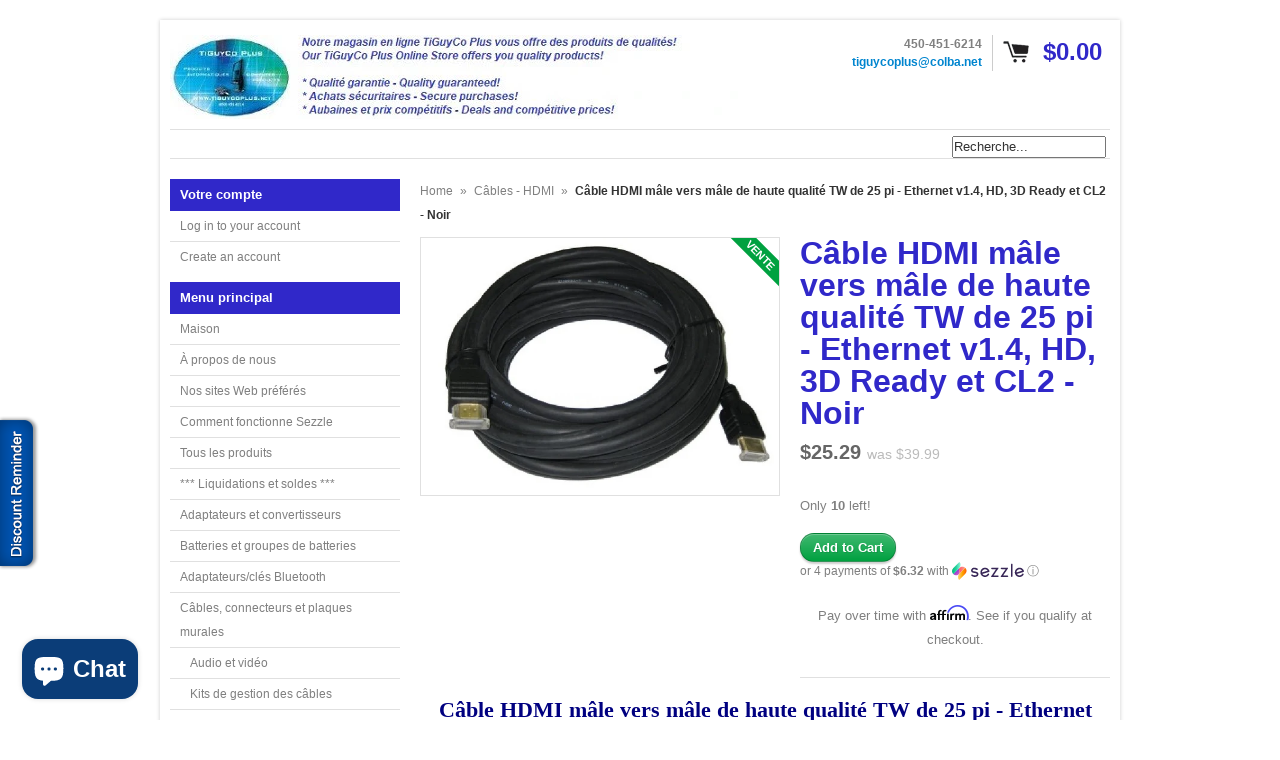

--- FILE ---
content_type: text/html; charset=utf-8
request_url: https://www.tiguycoplus.com/fr/products/25-ft-em-hdmi-male-to-male-high-quality-cable-with-1-4-ethernet-3d-ready
body_size: 69947
content:
<!DOCTYPE html>
<!--[if lt IE 7 ]> <html lang="en" class="no-js ie6"> <![endif]-->
<!--[if IE 7 ]>    <html lang="en" class="no-js ie7"> <![endif]-->
<!--[if IE 8 ]>    <html lang="en" class="no-js ie8"> <![endif]-->
<!--[if IE 9 ]>    <html lang="en" class="no-js ie9"> <![endif]-->
<!--[if (gt IE 9)|!(IE)]><!--> <html lang="en" class="no-js"> <!--<![endif]-->
<head>

  <link rel="shortcut icon" href="//www.tiguycoplus.com/cdn/shop/t/6/assets/favicon.png?v=600" type="image/png" />
  <meta charset="utf-8" />
  <meta http-equiv="X-UA-Compatible" content="IE=edge,chrome=1" />
  <meta name="google-site-verification" content="W3X6Q1g7dr3Dm4WgOxf4QbTsswswuUnVBHhFcEGMt1Q" />
<!-- Google Tag Manager -->
<script>(function(w,d,s,l,i){w[l]=w[l]||[];w[l].push({'gtm.start':
new Date().getTime(),event:'gtm.js'});var f=d.getElementsByTagName(s)[0],
j=d.createElement(s),dl=l!='dataLayer'?'&l='+l:'';j.async=true;j.src=
'https://www.googletagmanager.com/gtm.js?id='+i+dl;f.parentNode.insertBefore(j,f);
})(window,document,'script','dataLayer','GTM-578CLFR');</script>
<!-- End Google Tag Manager -->

  <title>
  Câble HDMI mâle vers mâle de haute qualité TW de 25 pi - Ethernet v1.4 &ndash; TiGuyCo Plus
  </title>

<!-- Avada Boost Sales Script -->

      







          
          
          
          
          
          
          
          
          
          <script>
            const AVADA_ENHANCEMENTS = {};
            AVADA_ENHANCEMENTS.contentProtection = false;
            AVADA_ENHANCEMENTS.hideCheckoutButon = false;
            AVADA_ENHANCEMENTS.cartSticky = false;
            AVADA_ENHANCEMENTS.multiplePixelStatus = false;
            AVADA_ENHANCEMENTS.inactiveStatus = false;
            AVADA_ENHANCEMENTS.cartButtonAnimationStatus = false;
            AVADA_ENHANCEMENTS.whatsappStatus = false;
            AVADA_ENHANCEMENTS.messengerStatus = false;
            AVADA_ENHANCEMENTS.livechatStatus = false;
          </script>

















































      <script>
        const AVADA_CDT = {};
        AVADA_CDT.products = [];
        AVADA_CDT.template = "product";
        AVADA_CDT.collections = [];
        
          AVADA_CDT.collections.push("27677719");
        

        const AVADA_INVQTY = {};
        
          AVADA_INVQTY[1023674751] = 10;
        

        AVADA_CDT.cartitem = 0;
        AVADA_CDT.moneyformat = `\${{amount}}`;
        AVADA_CDT.cartTotalPrice = 0;
        
        AVADA_CDT.selected_variant_id = 1023674751;
        AVADA_CDT.product = {"id": 418354647,"title": "Câble HDMI mâle vers mâle de haute qualité TW de 25 pi - Ethernet v1.4, HD, 3D Ready et CL2 - Noir ","handle": "25-ft-em-hdmi-male-to-male-high-quality-cable-with-1-4-ethernet-3d-ready","vendor": "Electronic Master",
            "type": "Câbles et adaptateurs","tags": ["1.4b","1080P","25ft.","3D","CL2","HDMI","Walmart Canada"],"price": 2529,"price_min": 2529,"price_max": 2529,
            "available": true,"price_varies": false,"compare_at_price": 3999,
            "compare_at_price_min": 3999,"compare_at_price_max": 3999,
            "compare_at_price_varies": false,"variants": [{"id":1023674751,"title":"Default Title","option1":"Default Title","option2":null,"option3":null,"sku":"","requires_shipping":true,"taxable":true,"featured_image":null,"available":true,"name":"Câble HDMI mâle vers mâle de haute qualité TW de 25 pi - Ethernet v1.4, HD, 3D Ready et CL2 - Noir ","public_title":null,"options":["Default Title"],"price":2529,"weight":525,"compare_at_price":3999,"inventory_quantity":10,"inventory_management":"shopify","inventory_policy":"deny","barcode":"669716151712","requires_selling_plan":false,"selling_plan_allocations":[]}],"featured_image": "\/\/www.tiguycoplus.com\/cdn\/shop\/products\/25_ft_EM_-_HDMI_Male_to_Male_High-Quality_Cable_with_1.4_Ethernet_3D_Ready_-_EMHD8225_1.jpg?v=1527195108","images": ["\/\/www.tiguycoplus.com\/cdn\/shop\/products\/25_ft_EM_-_HDMI_Male_to_Male_High-Quality_Cable_with_1.4_Ethernet_3D_Ready_-_EMHD8225_1.jpg?v=1527195108"]
            };
        

        window.AVADA_BADGES = window.AVADA_BADGES || {};
        window.AVADA_BADGES = [{"badgeEffect":"","showBadgeBorder":false,"badgePageType":"product","headerText":"Secure Checkout With","badgeBorderRadius":3,"collectionPageInlinePosition":"after","description":"Increase a sense of urgency and boost conversation rate on each product page. ","badgeStyle":"color","badgeList":["https:\/\/cdn1.avada.io\/boost-sales\/visa.svg","https:\/\/cdn1.avada.io\/boost-sales\/mastercard.svg","https:\/\/cdn1.avada.io\/boost-sales\/americanexpress.svg","https:\/\/cdn1.avada.io\/boost-sales\/discover.svg","https:\/\/cdn1.avada.io\/boost-sales\/paypal.svg","https:\/\/cdn1.avada.io\/boost-sales\/applepay.svg","https:\/\/cdn1.avada.io\/boost-sales\/googlepay.svg"],"cartInlinePosition":"after","isSetCustomWidthMobile":false,"homePageInlinePosition":"after","createdAt":"2023-06-27T13:27:46.702Z","badgeWidth":"full-width","showHeaderText":true,"showBadges":true,"customWidthSize":450,"cartPosition":"","shopDomain":"tiguyco-plus.myshopify.com","shopId":"shIlAucvk6Ffe2xPPjn9","inlinePosition":"after","badgeBorderColor":"#e1e1e1","headingSize":16,"badgeCustomSize":70,"badgesSmartSelector":false,"headingColor":"#232323","textAlign":"avada-align-center","badgeSize":"small","priority":"0","collectionPagePosition":"","customWidthSizeInMobile":450,"name":"Product Pages","position":"","homePagePosition":"","status":true,"font":"default","removeBranding":true,"id":"hYXEuR3EC0MAheE9AowF"}];

        window.AVADA_GENERAL_SETTINGS = window.AVADA_GENERAL_SETTINGS || {};
        window.AVADA_GENERAL_SETTINGS = null;

        window.AVADA_COUNDOWNS = window.AVADA_COUNDOWNS || {};
        window.AVADA_COUNDOWNS = [{},{},{"id":"YhZtXGln1OgfthRygEZz","categoryNumbWidth":30,"numbWidth":60,"countdownSmartSelector":false,"collectionPageInlinePosition":"after","stockTextSize":16,"daysText":"Days","countdownEndAction":"HIDE_COUNTDOWN","secondsText":"Seconds","saleCustomSeconds":"59","createdAt":"2023-06-27T13:27:46.291Z","txtDatePos":"txt_outside_box","numbHeight":60,"txtDateSize":16,"shopId":"shIlAucvk6Ffe2xPPjn9","inlinePosition":"after","headingSize":30,"categoryTxtDateSize":8,"textAlign":"text-center","displayLayout":"square-countdown","categoryNumberSize":14,"priority":"0","displayType":"ALL_PRODUCT","numbBorderColor":"#cccccc","productIds":[],"collectionPagePosition":"","name":"Product Pages","numbBorderWidth":1,"manualDisplayPlacement":"after","position":"form[action='\/cart\/add']","showCountdownTimer":true,"conditions":{"type":"ALL","conditions":[{"type":"TITLE","operation":"CONTAINS","value":""}]},"timeUnits":"unit-dhms","status":true,"manualDisplayPosition":"form[action='\/cart\/add']","stockTextBefore":"Only {{stock_qty}} left in stock. Hurry up 🔥","saleCustomMinutes":"10","categoryUseDefaultSize":true,"description":"Increase urgency and boost conversions for each product page.","saleDateType":"date-custom","numbBgColor":"#ffffff","txtDateColor":"#122234","numbColor":"#122234","minutesText":"Minutes","showInventoryCountdown":true,"numbBorderRadius":0,"shopDomain":"tiguyco-plus.myshopify.com","countdownTextBottom":"","productExcludeIds":[],"headingColor":"#0985C5","stockType":"real_stock","linkText":"Hurry! sale ends in","saleCustomHours":"00","hoursText":"Hours","categoryTxtDatePos":"txt_outside_box","useDefaultSize":true,"stockTextColor":"#122234","categoryNumbHeight":30,"saleCustomDays":"00","removeBranding":true}];

        window.AVADA_STOCK_COUNTDOWNS = window.AVADA_STOCK_COUNTDOWNS || {};
        window.AVADA_STOCK_COUNTDOWNS = {};

        window.AVADA_COUNDOWNS_V2 = window.AVADA_COUNDOWNS_V2 || {};
        window.AVADA_COUNDOWNS_V2 = [];

        window.AVADA_BADGES_V2 = window.AVADA_BADGES_V2 || {};
        window.AVADA_BADGES_V2 = [{"headerText":"Support payment methods","badgeStyle":"color","preset":"preset-3","isSetCustomWidthMobile":false,"pageShowBadgeV2":"product","showBadges":true,"showHeaderText":true,"customWidthSize":450,"badgeLink":"","shopId":"shIlAucvk6Ffe2xPPjn9","headingSize":16,"badgeCustomSize":70,"headingColor":"#232323","sizeInMobile":"small","widgetId":"AVADA-78740971","badgeSize":"custom","queryPosition":".footer__payment","size":"small","customSizeInMobile":70,"badgeLinkType":"","name":"Trust Badges #1","badgesAlign":"avada-align-center","font":"default","status":true,"createdAt":"2023-06-27T13:37:54.449Z","isFirstSave":false,"useAdvanced":true,"badgeEffect":"Avada-fadeInUp","badgeV2SmartSelector":true,"badgeList":[{"image":"https:\/\/cdn1.avada.io\/boost-sales\/visa.svg","link":"","selected":false,"chosen":false},{"image":"https:\/\/cdn1.avada.io\/boost-sales\/mastercard-text.svg","link":"","selected":false,"chosen":false},{"image":"https:\/\/cdn1.avada.io\/boost-sales\/americanexpress.svg","link":"","selected":false,"chosen":false},{"image":"https:\/\/cdn1.avada.io\/boost-sales\/paypal.svg","link":"","selected":false,"chosen":false},{"image":"https:\/\/cdn1.avada.io\/boost-sales\/interac_1_color%201.png","link":"","selected":false,"chosen":false},{"image":"https:\/\/cdn1.avada.io\/boost-sales\/affirm_color.svg","link":""},{"image":"https:\/\/cdn1.avada.io\/boost-sales\/sezzle_color.svg","link":""},{"image":"https:\/\/cdn1.avada.io\/boost-sales\/custom-badge-ssl-secure.svg","link":""},{"image":"https:\/\/cdn1.avada.io\/boost-sales\/Secure Checkout.svg","link":""},{"image":"https:\/\/cdn1.avada.io\/boost-sales\/Satisfaction Guarantee.svg","link":""},{"image":"https:\/\/cdn1.avada.io\/boost-sales\/Risk Free.svg","link":""},{"image":"https:\/\/cdn1.avada.io\/boost-sales\/Quality Guarantee.svg","link":""}],"updatedAt":"2023-06-27T18:28:54.414Z","id":"ZUcAcwOM9ZKVzgL4Hun9"}];

        window.AVADA_INACTIVE_TAB = window.AVADA_INACTIVE_TAB || {};
        window.AVADA_INACTIVE_TAB = null;

        window.AVADA_LIVECHAT = window.AVADA_LIVECHAT || {};
        window.AVADA_LIVECHAT = null;

        window.AVADA_STICKY_ATC = window.AVADA_STICKY_ATC || {};
        window.AVADA_STICKY_ATC = null;

        window.AVADA_ATC_ANIMATION = window.AVADA_ATC_ANIMATION || {};
        window.AVADA_ATC_ANIMATION = null;

        window.AVADA_SP = window.AVADA_SP || {};
        window.AVADA_SP = {"shop":"shIlAucvk6Ffe2xPPjn9","configuration":{"position":"bottom-left","hide_time_ago":false,"smart_hide":false,"smart_hide_time":3,"smart_hide_unit":"days","truncate_product_name":true,"display_duration":5,"first_delay":10,"pops_interval":10,"max_pops_display":20,"show_mobile":true,"mobile_position":"bottom","animation":"fadeInUp","out_animation":"fadeOutDown","with_sound":false,"display_order":"order","only_product_viewing":false,"notice_continuously":false,"custom_css":"","replay":true,"included_urls":"","excluded_urls":"","excluded_product_type":"","countries_all":true,"countries":[],"allow_show":"all","hide_close":true,"close_time":1,"close_time_unit":"days","support_rtl":false},"notifications":{"2PkMNrptlZdVfJA4uHpX":{"settings":{"heading_text":"{{first_name}} in {{city}}, {{country}}","heading_font_weight":500,"heading_font_size":12,"content_text":"Purchased {{product_name}}","content_font_weight":800,"content_font_size":13,"background_image":"","background_color":"#FFF","heading_color":"#111","text_color":"#142A47","time_color":"#234342","with_border":false,"border_color":"#333333","border_width":1,"border_radius":20,"image_border_radius":20,"heading_decoration":null,"hover_product_decoration":null,"hover_product_color":"#122234","with_box_shadow":true,"font":"Raleway","language_code":"en","with_static_map":false,"use_dynamic_names":false,"dynamic_names":"","use_flag":false,"popup_custom_link":"","popup_custom_image":"","display_type":"popup","use_counter":false,"counter_color":"#0b4697","counter_unit_color":"#0b4697","counter_unit_plural":"views","counter_unit_single":"view","truncate_product_name":false,"allow_show":"all","included_urls":"","excluded_urls":""},"type":"order","items":[],"source":"shopify\/order"}},"removeBranding":true};

        window.AVADA_SP_V2 = window.AVADA_SP_V2 || {};
        window.AVADA_SP_V2 = [];

        window.AVADA_SETTING_SP_V2 = window.AVADA_SETTING_SP_V2 || {};
        window.AVADA_SETTING_SP_V2 = {"show_mobile":true,"countries_all":true,"display_order":"order","hide_time_ago":false,"max_pops_display":30,"first_delay":4,"custom_css":"","notice_continuously":false,"orderItems":[{"date":"2023-06-26T02:45:46.000Z","country":"Canada","city":"Surrey","shipping_first_name":"Chase","product_image":"https:\/\/cdn.shopify.com\/s\/files\/1\/0647\/8377\/products\/AcWallChargerForNintendoDsi-DsiXl-3Ds-200561.jpg?v=1617809779","shipping_city":"Surrey","type":"order","product_name":"AC Wall Charger For Nintendo DSi - DSi XL - 3DS - 3DS XL","product_id":6697473638551,"product_handle":"ac-wall-charger-for-nintendo-dsi-dsi-xl-3ds","first_name":"Chase","shipping_country":"Canada","product_link":"https:\/\/tiguyco-plus.myshopify.com\/products\/ac-wall-charger-for-nintendo-dsi-dsi-xl-3ds"},{"date":"2023-06-26T01:00:02.000Z","country":"Canada","city":"Qualicum Beach","shipping_first_name":"Eric","product_image":"https:\/\/cdn.shopify.com\/s\/files\/1\/0647\/8377\/products\/75_ft._Grey_High_Quality_Cat6_500MHz_UTP_RJ45_Ethernet_Bare_Copper_Network_Cable_-_C-75G-CAT6_1.jpg?v=1527196720","shipping_city":"Qualicum Beach","type":"order","product_name":"75 ft. Grey High Quality Cat6 500MHz UTP RJ45 Ethernet Bare Copper Network Cable","product_id":3159675395,"product_handle":"75-ft-grey-high-quality-cat6-500mhz-utp-rj45-ethernet-bare-copper-network-cable","first_name":"Eric","shipping_country":"Canada","product_link":"https:\/\/tiguyco-plus.myshopify.com\/products\/75-ft-grey-high-quality-cat6-500mhz-utp-rj45-ethernet-bare-copper-network-cable"},{"date":"2023-06-24T19:13:00.000Z","country":"Canada","city":"Montreal","shipping_first_name":"Yves","product_image":"https:\/\/cdn.shopify.com\/s\/files\/1\/0647\/8377\/products\/Marknet8352B-G-NWirelessAdapter1.jpg?v=1609191615","shipping_city":"Montreal","type":"order","product_name":"MarkNet N8352 802.11b\/g\/n Wireless Print Server Kit - 27X0128","product_id":6258525143191,"product_handle":"marknet-n8352-802-11b-g-n-wireless-print-server-kit-27x0128","first_name":"Yves","shipping_country":"Canada","product_link":"https:\/\/tiguyco-plus.myshopify.com\/products\/marknet-n8352-802-11b-g-n-wireless-print-server-kit-27x0128"},{"date":"2023-06-22T18:00:08.000Z","country":"Canada","city":"Moffat","shipping_first_name":"Christian","product_image":"https:\/\/cdn.shopify.com\/s\/files\/1\/0647\/8377\/products\/HDMI_to_VGA_or_HDMI_to_YPbPr_Component_Video_5RCA_Converter_with_Optical_Audio_-_HV-HDMI_TO_VGA_Converter_1.jpg?v=1511451535","shipping_city":"Moffat","type":"order","product_name":"HDMI to VGA or HDMI to YPbPr Component Video (5RCA) Converter with Optical Audio - HV-HDMI TO VGA Converter","product_id":2953695299,"product_handle":"hdmi-to-vga-or-hdmi-to-ypbpr-component-video-5rca-converter-with-optical-audio-hv-hdmi-to-vga-converter","first_name":"Christian","shipping_country":"Canada","product_link":"https:\/\/tiguyco-plus.myshopify.com\/products\/hdmi-to-vga-or-hdmi-to-ypbpr-component-video-5rca-converter-with-optical-audio-hv-hdmi-to-vga-converter"},{"date":"2023-06-21T04:34:38.000Z","country":"United States","city":"Chandler","shipping_first_name":"Ben","product_image":"https:\/\/cdn.shopify.com\/s\/files\/1\/0647\/8377\/products\/Power_Adapter_-_For_Security_Camera_-_12V_-_5A_-_5mm_x_2.1mm_Round_Connector_Replacement_Power_Adapter_-_SEC-AC-12V5A_1.jpg?v=1511450508","shipping_city":"Chandler","type":"order","product_name":"Power Adapter - For Security Camera - 12V - 5A -  5mm x 2.1mm Round Connector Replacement Power Adapter","product_id":9640860995,"product_handle":"power-adapter-for-security-camera-12v-5a-5mm-x-2-1mm-round-connector-replacement-power-adapter","first_name":"Ben","shipping_country":"United States","product_link":"https:\/\/tiguyco-plus.myshopify.com\/products\/power-adapter-for-security-camera-12v-5a-5mm-x-2-1mm-round-connector-replacement-power-adapter"},{"date":"2023-06-19T19:29:12.000Z","country":"Canada","city":"Quebec","shipping_first_name":"Sébastien","product_image":"https:\/\/cdn.shopify.com\/s\/files\/1\/0647\/8377\/products\/Eclipse_Tools_400-030_Receptacle_Tester_-_GFCI_Outlets_-_400-030_1.jpg?v=1553872147","shipping_city":"Quebec","type":"order","product_name":"Eclipse Tools 400-030 Receptacle Tester - GFCI Outlets - 400-030","product_id":2033968578656,"product_handle":"eclipse-tools-400-030-receptacle-tester-gfci-outlets-400-030","first_name":"Sébastien","shipping_country":"Canada","product_link":"https:\/\/tiguyco-plus.myshopify.com\/products\/eclipse-tools-400-030-receptacle-tester-gfci-outlets-400-030"},{"date":"2023-06-19T17:08:13.000Z","country":"Canada","city":"Daajing Giids","shipping_first_name":"Dave","product_image":"https:\/\/cdn.shopify.com\/s\/files\/1\/0647\/8377\/products\/Techcraft_Cat6_Shielded_RJ45_Mini_Inline_Coupler_-_Gender_Changer_-_ZRJ45C-CAT6S_1.jpg?v=1511453427","shipping_city":"Daajing Giids","type":"order","product_name":"Techcraft Cat6 Shielded RJ45 Mini Inline Coupler - Gender Changer","product_id":221250551840,"product_handle":"techcraft-cat6-shielded-rj45-mini-inline-coupler-gender-changer","first_name":"Dave","shipping_country":"Canada","product_link":"https:\/\/tiguyco-plus.myshopify.com\/products\/techcraft-cat6-shielded-rj45-mini-inline-coupler-gender-changer"},{"date":"2023-06-18T19:50:45.000Z","country":"United States","city":"Sterling Heights","shipping_first_name":"Mohammed","product_image":"https:\/\/cdn.shopify.com\/s\/files\/1\/0647\/8377\/products\/240GBKingstonA400SolidStateDrive-M.22280Internal-SATA_SATA600_-SA400M8-240G1.jpg?v=1611240424","shipping_city":"Sterling Heights","type":"order","product_name":"240GB Kingston A400 Solid State Drive - M.2 2280 Internal - SATA (SATA\/600) - SA400M8\/240G","product_id":6373842157719,"product_handle":"240gb-kingston-a400-solid-state-drive-m-2-2280-internal-sata-sata-600-sa400m8-240g","first_name":"Mohammed","shipping_country":"United States","product_link":"https:\/\/tiguyco-plus.myshopify.com\/products\/240gb-kingston-a400-solid-state-drive-m-2-2280-internal-sata-sata-600-sa400m8-240g"},{"date":"2023-06-14T18:03:50.000Z","country":"Canada","city":"Merrickville","shipping_first_name":"Jessica","product_image":"https:\/\/cdn.shopify.com\/s\/files\/1\/0647\/8377\/products\/BrotherLC3037Black-Cyan-Magenta-YellowXXLInkjetCartridges-ComboPack-4Cartridges1.jpg?v=1630781558","shipping_city":"Merrickville","type":"order","product_name":"Compatible with Brother LC3037XXL BK\/C\/M\/Y Super High Yield Inkjet Cartridges - Combo Pack - 4 Cartridges - fuzion™ Premium Compatible Inkjet Cartridges","product_id":7141380915351,"product_handle":"fuzion-premium-compatible-inkjet-cartridge-for-printers-using-the-brother-lc3037xxl-bk-c-m-y-super-high-yield-inkjet-cartridges-combo-pack-4-cartridges","first_name":"Jessica","shipping_country":"Canada","product_link":"https:\/\/tiguyco-plus.myshopify.com\/products\/fuzion-premium-compatible-inkjet-cartridge-for-printers-using-the-brother-lc3037xxl-bk-c-m-y-super-high-yield-inkjet-cartridges-combo-pack-4-cartridges"},{"date":"2023-06-11T20:15:02.000Z","country":"Canada","city":"Gatineau","shipping_first_name":"Valerie","product_image":"https:\/\/cdn.shopify.com\/s\/files\/1\/0647\/8377\/products\/Pantum_PB-211_Black_Original_Genuine_Toner_Cartridge_-_1_600_Pages_-_PB-211_1.jpg?v=1521747485","shipping_city":"Gatineau","type":"order","product_name":"Pantum PB-211 Black Original Genuine Toner Cartridge - 1,600 Pages","product_id":629184200736,"product_handle":"pantum-pb-211-black-original-genuine-toner-cartridge-1-600-pages-pb-211","first_name":"Valerie","shipping_country":"Canada","product_link":"https:\/\/tiguyco-plus.myshopify.com\/products\/pantum-pb-211-black-original-genuine-toner-cartridge-1-600-pages-pb-211"},{"date":"2023-06-10T18:06:50.000Z","country":"United States","city":"Jamesville","shipping_first_name":"CHARLES","product_image":"https:\/\/cdn.shopify.com\/s\/files\/1\/0647\/8377\/products\/1_ef6fcada-cf98-4f84-a5d5-7fdd18e4a4ec.jpeg?v=1511451109","shipping_city":"Jamesville","type":"order","product_name":"Pyle Link 500 ft. 18GA Speaker Wire - 2 Conductor","product_id":354734295,"product_handle":"pyle-link-500-ft-18ga-speaker-wire-2-conductor","first_name":"CHARLES","shipping_country":"United States","product_link":"https:\/\/tiguyco-plus.myshopify.com\/products\/pyle-link-500-ft-18ga-speaker-wire-2-conductor"},{"date":"2023-06-09T00:20:32.000Z","country":"United States","city":"Deland","shipping_first_name":"Ryan","product_image":"https:\/\/cdn.shopify.com\/s\/files\/1\/0647\/8377\/products\/7142021759127-0.jpg?v=1686269906","shipping_city":"Deland","type":"order","product_name":"2-in-1 8-Pin to 3.5mm Aux Audio Adapter and Charging for iPhone 3.5mm Earphone J","product_id":8243503595752,"product_handle":"2-in-1-8-pin-to-3-5mm-aux-audio-adapter-and-charging-for-iphone-3-5mm-earphone-j","first_name":"Ryan","shipping_country":"United States","product_link":"https:\/\/tiguyco-plus.myshopify.com\/products\/2-in-1-8-pin-to-3-5mm-aux-audio-adapter-and-charging-for-iphone-3-5mm-earphone-j"},{"date":"2023-06-06T17:12:30.000Z","country":"Canada","city":"Laval","shipping_first_name":"Guillaume","product_image":"https:\/\/cdn.shopify.com\/s\/files\/1\/0647\/8377\/products\/NintendoWiiUGamePadPowerAdapter-White-252940.jpg?v=1653497855","shipping_city":"Laval","type":"order","product_name":"Nintendo Wii U Game Pad Power Adapter - Beige","product_id":7795804963048,"product_handle":"nintendo-wii-u-game-pad-power-adapter-beige","first_name":"Guillaume","shipping_country":"Canada","product_link":"https:\/\/tiguyco-plus.myshopify.com\/products\/nintendo-wii-u-game-pad-power-adapter-beige"},{"date":"2023-06-05T00:51:04.000Z","country":"Canada","city":"Nanaimo","shipping_first_name":"Charles","product_image":"https:\/\/cdn.shopify.com\/s\/files\/1\/0647\/8377\/products\/1_d452f32c-2521-41e4-9a2b-5f752c536bb2.jpeg?v=1511451669","shipping_city":"Nanaimo","type":"order","product_name":"StarTech 2.5in Silver USB 2.0 to IDE External Hard Drive Enclosure - IDE2510U2","product_id":354774803,"product_handle":"startech-2-5in-silver-usb-2-0-to-ide-external-hard-drive-enclosure","first_name":"Charles","shipping_country":"Canada","product_link":"https:\/\/tiguyco-plus.myshopify.com\/products\/startech-2-5in-silver-usb-2-0-to-ide-external-hard-drive-enclosure"},{"date":"2023-05-29T13:45:28.000Z","country":"Canada","city":"AMQUI","shipping_first_name":"Bobby","product_image":"https:\/\/cdn.shopify.com\/s\/files\/1\/0647\/8377\/products\/PantumTL-410HOriginalBlackTonerCartridge-HighYield-3_000Pages-TL-410HOEM1.jpg?v=1610301905","shipping_city":"AMQUI","type":"order","product_name":"Pantum TL-410H Black Original Toner Cartridge - High Yield - 3,000 Pages - TL-410H OEM","product_id":6324229996695,"product_handle":"pantum-tl-410h-black-original-toner-cartridge-high-yield-3-000-pages-tl-410h-oem","first_name":"Bobby","shipping_country":"Canada","product_link":"https:\/\/tiguyco-plus.myshopify.com\/products\/pantum-tl-410h-black-original-toner-cartridge-high-yield-3-000-pages-tl-410h-oem"},{"date":"2023-05-29T13:23:11.000Z","country":"Canada","city":"Laval","shipping_first_name":"Adel","product_image":"https:\/\/cdn.shopify.com\/s\/files\/1\/0647\/8377\/products\/Samsung_CLT-W409_Waste_Container_for_Color_Laser_Printers_1.jpg?v=1511452385","shipping_city":"Laval","type":"order","product_name":"Samsung CLT-W409 Waste Container for Color Laser Printers - CLT-W409\/SEE","product_id":354782583,"product_handle":"compatible-with-samsung-clt-w409-waste-container-for-color-laser-printers","first_name":"Adel","shipping_country":"Canada","product_link":"https:\/\/tiguyco-plus.myshopify.com\/products\/compatible-with-samsung-clt-w409-waste-container-for-color-laser-printers"},{"date":"2023-05-29T09:01:32.000Z","country":"Canada","city":"TROIS-RIVIï¿½RES","shipping_first_name":"Mario","product_image":"https:\/\/cdn.shopify.com\/s\/files\/1\/0647\/8377\/products\/Philips_DVD-R_16x_4.7GB_-_White_Inkjet_Printable_-_50_Pack_Cake_-_DM4I6B50F-17_1.jpg?v=1583248279","shipping_city":"TROIS-RIVIï¿½RES","type":"order","product_name":"Philips DVD-R 16x 4.7GB - White Inkjet Printable - 50 Pack Cake - DM4I6B50F\/17","product_id":4528313434208,"product_handle":"philips-dvd-r-16x-4-7gb-white-inkjet-printable-50-pack-cake-dm4i6b50f-17","first_name":"Mario","shipping_country":"Canada","product_link":"https:\/\/tiguyco-plus.myshopify.com\/products\/philips-dvd-r-16x-4-7gb-white-inkjet-printable-50-pack-cake-dm4i6b50f-17"},{"date":"2023-05-27T11:19:36.000Z","country":"United States","city":"Lakewood","shipping_first_name":"Tasha","product_image":"https:\/\/cdn.shopify.com\/s\/files\/1\/0647\/8377\/products\/KGrHqZHJF_E88evqLyQBP_rIr_zu_60_1.jpeg?v=1511447065","shipping_city":"Lakewood","type":"order","product_name":"HP Compaq 2510p Laptop - USED - Intel Core 2 Duo Mobile U7600 @ 1200MHz - 2GB Memory \/ 80GB HD \/ DVDRW \/ Wifi \/ 12\" Screen \/ Battery \/ Charger \/ Windows 10 \/ 2510pU7600W2","product_id":354772511,"product_handle":"hp-compaq-2510p-2-used-intel-core-2-duo-mobile-u7600-1200mhz-2gb-mem-80gb","first_name":"Tasha","shipping_country":"United States","product_link":"https:\/\/tiguyco-plus.myshopify.com\/products\/hp-compaq-2510p-2-used-intel-core-2-duo-mobile-u7600-1200mhz-2gb-mem-80gb"},{"date":"2023-05-24T19:15:41.000Z","country":"United States","city":"MORRISTOWN","shipping_first_name":"Sheilena","product_image":"https:\/\/cdn.shopify.com\/s\/files\/1\/0647\/8377\/products\/Manhattan_HDMI_over_Ethernet_Extender_Kit_-_HDMI_Signal_Extender_1080p_up_to_50_m_-_164_ft._single_Cat6_Cable_IR_support_-_207461_1.jpg?v=1511452138","shipping_city":"MORRISTOWN","type":"order","product_name":"Manhattan HDMI over Ethernet Extender Kit - HDMI Signal Extender (1080p up to 50 m \/ 164 ft.), single Cat6 Cable, IR support - 207461","product_id":9010426115,"product_handle":"manhattan-hdmi-over-ethernet-extender-kit-hdmi-signal-extender-1080p-up-to-50-m-164-ft-single-cat6-cable-ir-support-207461","first_name":"Sheilena","shipping_country":"United States","product_link":"https:\/\/tiguyco-plus.myshopify.com\/products\/manhattan-hdmi-over-ethernet-extender-kit-hdmi-signal-extender-1080p-up-to-50-m-164-ft-single-cat6-cable-ir-support-207461"},{"date":"2023-05-24T12:22:05.000Z","country":"United States","city":"Hialeah","shipping_first_name":"Lucy","product_image":"https:\/\/cdn.shopify.com\/s\/files\/1\/0647\/8377\/products\/XTREME6-ButtonWirelessOpticalMousewithNanoReceiver-Black-132751-PCA2-1002-AST0.jpg?v=1650460399","shipping_city":"Hialeah","type":"order","product_name":"XTREME 6-Button Wireless Optical Mouse with Nano Receiver - Black","product_id":7738979221736,"product_handle":"xtreme-6-button-wireless-optical-mouse-with-nano-receiver-black","first_name":"Lucy","shipping_country":"United States","product_link":"https:\/\/tiguyco-plus.myshopify.com\/products\/xtreme-6-button-wireless-optical-mouse-with-nano-receiver-black"},{"date":"2023-05-21T21:00:02.000Z","country":"Canada","city":"Shediac Cape","shipping_first_name":"Melanie","product_image":"https:\/\/cdn.shopify.com\/s\/files\/1\/0647\/8377\/products\/Aluminum_Universal_Headrest_Car_Mount_for_Tablets_-_Fits_iPad_mini_1_2_3_4_Air_Galaxy_and_Most_Tablets_-_LM-TabU-HeadRest_1.jpg?v=1526756296","shipping_city":"Shediac Cape","type":"order","product_name":"Aluminum Universal  Headrest Car Mount for Tablets - Fits iPad mini\/1\/2\/3\/4\/Air, Galaxy and Most Tablets","product_id":3216534595,"product_handle":"aluminum-universal-headrest-car-mount-for-tablets-fits-ipad-mini-1-2-3-4-air-galaxy-and-most-tablets","first_name":"Melanie","shipping_country":"Canada","product_link":"https:\/\/tiguyco-plus.myshopify.com\/products\/aluminum-universal-headrest-car-mount-for-tablets-fits-ipad-mini-1-2-3-4-air-galaxy-and-most-tablets"},{"date":"2023-05-20T15:21:37.000Z","country":"Canada","city":"Tadoussac","shipping_first_name":"Lise","product_image":"https:\/\/cdn.shopify.com\/s\/files\/1\/0647\/8377\/products\/Pantum_PB-211_Black_Original_Genuine_Toner_Cartridge_-_1_600_Pages_-_PB-211_1.jpg?v=1521747485","shipping_city":"Tadoussac","type":"order","product_name":"Pantum PB-211 Black Original Genuine Toner Cartridge - 1,600 Pages","product_id":629184200736,"product_handle":"pantum-pb-211-black-original-genuine-toner-cartridge-1-600-pages-pb-211","first_name":"Lise","shipping_country":"Canada","product_link":"https:\/\/tiguyco-plus.myshopify.com\/products\/pantum-pb-211-black-original-genuine-toner-cartridge-1-600-pages-pb-211"},{"date":"2023-05-19T18:20:25.000Z","country":"Canada","city":"Victoria","shipping_first_name":"Aaron","product_image":"https:\/\/cdn.shopify.com\/s\/files\/1\/0647\/8377\/products\/Marknet8352B-G-NWirelessAdapter1.jpg?v=1609191615","shipping_city":"Victoria","type":"order","product_name":"MarkNet N8352 802.11b\/g\/n Wireless Print Server Kit - 27X0128","product_id":6258525143191,"product_handle":"marknet-n8352-802-11b-g-n-wireless-print-server-kit-27x0128","first_name":"Aaron","shipping_country":"Canada","product_link":"https:\/\/tiguyco-plus.myshopify.com\/products\/marknet-n8352-802-11b-g-n-wireless-print-server-kit-27x0128"},{"date":"2023-05-19T17:54:58.000Z","country":"United States","city":"Nashville","shipping_first_name":"Clay","product_image":"https:\/\/cdn.shopify.com\/s\/files\/1\/0647\/8377\/products\/XtremeE-ZGripSiliconeCaseforiPad2_4_5-Black-100238-512511.jpg?v=1612031472","shipping_city":"Nashville","type":"order","product_name":"Xtreme E-Z Grip Silicone Case for iPad 2, 4, 5 - Black","product_id":6404041048215,"product_handle":"xtreme-e-z-grip-silicone-case-for-ipad-2-4-5-black","first_name":"Clay","shipping_country":"United States","product_link":"https:\/\/tiguyco-plus.myshopify.com\/products\/xtreme-e-z-grip-silicone-case-for-ipad-2-4-5-black"},{"date":"2023-05-18T19:00:02.000Z","country":"Canada","city":"Vancouver","shipping_first_name":"Katie","product_image":"https:\/\/cdn.shopify.com\/s\/files\/1\/0647\/8377\/products\/1_4c224740-55bc-4d42-b4a7-ca07a5d045a1.jpeg?v=1511453482","shipping_city":"Vancouver","type":"order","product_name":"TECHly 2-Arm Tilt-Swivel TV Wall Mount - 42-70in - Holds up to 70kg - VESA 800x400mm - Black","product_id":354746039,"product_handle":"techly-2-arm-tilt-swivel-tv-wall-mount-42-70in-70kg-vesa-800x400mm","first_name":"Katie","shipping_country":"Canada","product_link":"https:\/\/tiguyco-plus.myshopify.com\/products\/techly-2-arm-tilt-swivel-tv-wall-mount-42-70in-70kg-vesa-800x400mm"},{"date":"2023-05-18T16:50:45.000Z","country":"United States","city":"Aurora","shipping_first_name":"Juan","product_image":"https:\/\/cdn.shopify.com\/s\/files\/1\/0647\/8377\/products\/1_f2bfa9a0-4661-42be-8d69-d1b97206ee9d.jpeg?v=1527195067","shipping_city":"Aurora","type":"order","product_name":"150 ft. CAT6a Shielded (10 GIG) STP Network Cable w\/ Metal Connectors - Blue","product_id":354792411,"product_handle":"150-ft-cat6a-shielded-10-gig-stp-network-cable-w-metal-connectors-blue","first_name":"Juan","shipping_country":"United States","product_link":"https:\/\/tiguyco-plus.myshopify.com\/products\/150-ft-cat6a-shielded-10-gig-stp-network-cable-w-metal-connectors-blue"},{"date":"2023-05-18T16:50:40.000Z","country":"United States","city":"Aurora","shipping_first_name":"Juan","product_image":"https:\/\/cdn.shopify.com\/s\/files\/1\/0647\/8377\/products\/1_f2bfa9a0-4661-42be-8d69-d1b97206ee9d.jpeg?v=1527195067","shipping_city":"Aurora","type":"order","product_name":"150 ft. CAT6a Shielded (10 GIG) STP Network Cable w\/ Metal Connectors - Blue","product_id":354792411,"product_handle":"150-ft-cat6a-shielded-10-gig-stp-network-cable-w-metal-connectors-blue","first_name":"Juan","shipping_country":"United States","product_link":"https:\/\/tiguyco-plus.myshopify.com\/products\/150-ft-cat6a-shielded-10-gig-stp-network-cable-w-metal-connectors-blue"},{"date":"2023-05-17T19:25:51.000Z","country":"Canada","city":"Lucan","shipping_first_name":"Ed","product_image":"https:\/\/cdn.shopify.com\/s\/files\/1\/0647\/8377\/products\/Bracketron_Universal_Vehicle_Laptop_Mount_-_LTM-MS-525_1.jpg?v=1511452010","shipping_city":"Lucan","type":"order","product_name":"Bracketron Universal Vehicle Laptop Mount","product_id":758584707,"product_handle":"bracketron-universal-vehicle-laptop-mount","first_name":"Ed","shipping_country":"Canada","product_link":"https:\/\/tiguyco-plus.myshopify.com\/products\/bracketron-universal-vehicle-laptop-mount"},{"date":"2023-05-17T19:25:51.000Z","country":"Canada","city":"Lucan","shipping_first_name":"Ed","product_image":"https:\/\/cdn.shopify.com\/s\/files\/1\/0647\/8377\/products\/Bracketron_30MM_Telescoping_Support_Brace_-_LTM-SA-102_1.jpg?v=1511451907","shipping_city":"Lucan","type":"order","product_name":"Bracketron 30MM Telescoping Support Brace","product_id":759009475,"product_handle":"bracketron-30mm-telescoping-support-brace","first_name":"Ed","shipping_country":"Canada","product_link":"https:\/\/tiguyco-plus.myshopify.com\/products\/bracketron-30mm-telescoping-support-brace"},{"date":"2023-05-16T22:40:01.000Z","country":"Canada","city":"North Vancouver","shipping_first_name":"Al","product_image":"https:\/\/cdn.shopify.com\/s\/files\/1\/0647\/8377\/products\/Samsung_CLT-W504_Waste_Toner_Container_1.jpg?v=1511452401","shipping_city":"North Vancouver","type":"order","product_name":"Samsung CLT-W504 Waste Toner Container","product_id":398073975,"product_handle":"samsung-clt-w504-waste-toner-container","first_name":"Al","shipping_country":"Canada","product_link":"https:\/\/tiguyco-plus.myshopify.com\/products\/samsung-clt-w504-waste-toner-container"}],"hide_close":true,"createdAt":"2023-06-27T13:27:46.884Z","excluded_product_type":"","display_duration":4,"support_rtl":false,"only_product_viewing":false,"shopId":"shIlAucvk6Ffe2xPPjn9","close_time_unit":"days","out_animation":"fadeOutDown","included_urls":"","pops_interval":4,"countries":[],"replay":true,"close_time":1,"smart_hide_unit":"hours","mobile_position":"bottom","smart_hide":false,"animation":"fadeInUp","smart_hide_time":4,"truncate_product_name":true,"excluded_urls":"","allow_show":"all","position":"bottom-left","with_sound":false,"font":"Raleway","id":"HeUVvkFTU17rJMZYY28w"};

        window.AVADA_BS_EMBED = window.AVADA_BS_EMBED || {};
        window.AVADA_BS_EMBED.isSupportThemeOS = false
        window.AVADA_BS_EMBED.dupTrustBadge = false

        window.AVADA_BS_VERSION = window.AVADA_BS_VERSION || {};
        window.AVADA_BS_VERSION = { BSVersion : 'AVADA-BS-1.0.3'}

        window.AVADA_BS_FSB = window.AVADA_BS_FSB || {};
        window.AVADA_BS_FSB = {
          bars: [],
          cart: 0,
          compatible: {
            langify: ''
          }
        };

        window.AVADA_BADGE_CART_DRAWER = window.AVADA_BADGE_CART_DRAWER || {};
        window.AVADA_BADGE_CART_DRAWER = {id : 'null'};
      </script>
<!-- /Avada Boost Sales Script -->


  
  <link rel="canonical" href="https://www.tiguycoplus.com/fr/products/25-ft-em-hdmi-male-to-male-high-quality-cable-with-1-4-ethernet-3d-ready" />

  <script>window.performance && window.performance.mark && window.performance.mark('shopify.content_for_header.start');</script><meta name="google-site-verification" content="W3X6Q1g7dr3Dm4WgOxf4QbTsswswuUnVBHhFcEGMt1Q">
<meta name="facebook-domain-verification" content="to1ndn4nm6a68rog96zlkrcicdebdl">
<meta id="shopify-digital-wallet" name="shopify-digital-wallet" content="/6478377/digital_wallets/dialog">
<meta name="shopify-checkout-api-token" content="1784af890d0ef3393748b2fe33bfc4b9">
<meta id="in-context-paypal-metadata" data-shop-id="6478377" data-venmo-supported="false" data-environment="production" data-locale="fr_FR" data-paypal-v4="true" data-currency="CAD">
<link rel="alternate" hreflang="x-default" href="https://www.tiguycoplus.com/products/25-ft-em-hdmi-male-to-male-high-quality-cable-with-1-4-ethernet-3d-ready">
<link rel="alternate" hreflang="en" href="https://www.tiguycoplus.com/products/25-ft-em-hdmi-male-to-male-high-quality-cable-with-1-4-ethernet-3d-ready">
<link rel="alternate" hreflang="fr" href="https://www.tiguycoplus.com/fr/products/25-ft-em-hdmi-male-to-male-high-quality-cable-with-1-4-ethernet-3d-ready">
<link rel="alternate" type="application/json+oembed" href="https://www.tiguycoplus.com/fr/products/25-ft-em-hdmi-male-to-male-high-quality-cable-with-1-4-ethernet-3d-ready.oembed">
<script async="async" src="/checkouts/internal/preloads.js?locale=fr-CA"></script>
<link rel="preconnect" href="https://shop.app" crossorigin="anonymous">
<script async="async" src="https://shop.app/checkouts/internal/preloads.js?locale=fr-CA&shop_id=6478377" crossorigin="anonymous"></script>
<script id="shopify-features" type="application/json">{"accessToken":"1784af890d0ef3393748b2fe33bfc4b9","betas":["rich-media-storefront-analytics"],"domain":"www.tiguycoplus.com","predictiveSearch":true,"shopId":6478377,"locale":"fr"}</script>
<script>var Shopify = Shopify || {};
Shopify.shop = "tiguyco-plus.myshopify.com";
Shopify.locale = "fr";
Shopify.currency = {"active":"CAD","rate":"1.0"};
Shopify.country = "CA";
Shopify.theme = {"name":"Expo Choice 1","id":10743443,"schema_name":null,"schema_version":null,"theme_store_id":186,"role":"main"};
Shopify.theme.handle = "null";
Shopify.theme.style = {"id":null,"handle":null};
Shopify.cdnHost = "www.tiguycoplus.com/cdn";
Shopify.routes = Shopify.routes || {};
Shopify.routes.root = "/fr/";</script>
<script type="module">!function(o){(o.Shopify=o.Shopify||{}).modules=!0}(window);</script>
<script>!function(o){function n(){var o=[];function n(){o.push(Array.prototype.slice.apply(arguments))}return n.q=o,n}var t=o.Shopify=o.Shopify||{};t.loadFeatures=n(),t.autoloadFeatures=n()}(window);</script>
<script>
  window.ShopifyPay = window.ShopifyPay || {};
  window.ShopifyPay.apiHost = "shop.app\/pay";
  window.ShopifyPay.redirectState = null;
</script>
<script id="shop-js-analytics" type="application/json">{"pageType":"product"}</script>
<script defer="defer" async type="module" src="//www.tiguycoplus.com/cdn/shopifycloud/shop-js/modules/v2/client.init-shop-cart-sync_CfnabTz1.fr.esm.js"></script>
<script defer="defer" async type="module" src="//www.tiguycoplus.com/cdn/shopifycloud/shop-js/modules/v2/chunk.common_1HJ87NEU.esm.js"></script>
<script defer="defer" async type="module" src="//www.tiguycoplus.com/cdn/shopifycloud/shop-js/modules/v2/chunk.modal_BHK_cQfO.esm.js"></script>
<script type="module">
  await import("//www.tiguycoplus.com/cdn/shopifycloud/shop-js/modules/v2/client.init-shop-cart-sync_CfnabTz1.fr.esm.js");
await import("//www.tiguycoplus.com/cdn/shopifycloud/shop-js/modules/v2/chunk.common_1HJ87NEU.esm.js");
await import("//www.tiguycoplus.com/cdn/shopifycloud/shop-js/modules/v2/chunk.modal_BHK_cQfO.esm.js");

  window.Shopify.SignInWithShop?.initShopCartSync?.({"fedCMEnabled":true,"windoidEnabled":true});

</script>
<script>
  window.Shopify = window.Shopify || {};
  if (!window.Shopify.featureAssets) window.Shopify.featureAssets = {};
  window.Shopify.featureAssets['shop-js'] = {"shop-cart-sync":["modules/v2/client.shop-cart-sync_CJ9J03TB.fr.esm.js","modules/v2/chunk.common_1HJ87NEU.esm.js","modules/v2/chunk.modal_BHK_cQfO.esm.js"],"init-fed-cm":["modules/v2/client.init-fed-cm_DrLuZvAY.fr.esm.js","modules/v2/chunk.common_1HJ87NEU.esm.js","modules/v2/chunk.modal_BHK_cQfO.esm.js"],"shop-toast-manager":["modules/v2/client.shop-toast-manager_Bou6hV8m.fr.esm.js","modules/v2/chunk.common_1HJ87NEU.esm.js","modules/v2/chunk.modal_BHK_cQfO.esm.js"],"init-shop-cart-sync":["modules/v2/client.init-shop-cart-sync_CfnabTz1.fr.esm.js","modules/v2/chunk.common_1HJ87NEU.esm.js","modules/v2/chunk.modal_BHK_cQfO.esm.js"],"shop-button":["modules/v2/client.shop-button_B0rdi3gj.fr.esm.js","modules/v2/chunk.common_1HJ87NEU.esm.js","modules/v2/chunk.modal_BHK_cQfO.esm.js"],"init-windoid":["modules/v2/client.init-windoid_DoIbpnLP.fr.esm.js","modules/v2/chunk.common_1HJ87NEU.esm.js","modules/v2/chunk.modal_BHK_cQfO.esm.js"],"shop-cash-offers":["modules/v2/client.shop-cash-offers_PjPz4eBO.fr.esm.js","modules/v2/chunk.common_1HJ87NEU.esm.js","modules/v2/chunk.modal_BHK_cQfO.esm.js"],"pay-button":["modules/v2/client.pay-button_BNubdV5Y.fr.esm.js","modules/v2/chunk.common_1HJ87NEU.esm.js","modules/v2/chunk.modal_BHK_cQfO.esm.js"],"init-customer-accounts":["modules/v2/client.init-customer-accounts_DjJKqY88.fr.esm.js","modules/v2/client.shop-login-button_CU7S3YVC.fr.esm.js","modules/v2/chunk.common_1HJ87NEU.esm.js","modules/v2/chunk.modal_BHK_cQfO.esm.js"],"avatar":["modules/v2/client.avatar_BTnouDA3.fr.esm.js"],"checkout-modal":["modules/v2/client.checkout-modal_DHIFh2jD.fr.esm.js","modules/v2/chunk.common_1HJ87NEU.esm.js","modules/v2/chunk.modal_BHK_cQfO.esm.js"],"init-shop-for-new-customer-accounts":["modules/v2/client.init-shop-for-new-customer-accounts_CChb7f5q.fr.esm.js","modules/v2/client.shop-login-button_CU7S3YVC.fr.esm.js","modules/v2/chunk.common_1HJ87NEU.esm.js","modules/v2/chunk.modal_BHK_cQfO.esm.js"],"init-customer-accounts-sign-up":["modules/v2/client.init-customer-accounts-sign-up_B2jRZs6O.fr.esm.js","modules/v2/client.shop-login-button_CU7S3YVC.fr.esm.js","modules/v2/chunk.common_1HJ87NEU.esm.js","modules/v2/chunk.modal_BHK_cQfO.esm.js"],"init-shop-email-lookup-coordinator":["modules/v2/client.init-shop-email-lookup-coordinator_DuS0AyCe.fr.esm.js","modules/v2/chunk.common_1HJ87NEU.esm.js","modules/v2/chunk.modal_BHK_cQfO.esm.js"],"shop-follow-button":["modules/v2/client.shop-follow-button_CCmvXPjD.fr.esm.js","modules/v2/chunk.common_1HJ87NEU.esm.js","modules/v2/chunk.modal_BHK_cQfO.esm.js"],"shop-login-button":["modules/v2/client.shop-login-button_CU7S3YVC.fr.esm.js","modules/v2/chunk.common_1HJ87NEU.esm.js","modules/v2/chunk.modal_BHK_cQfO.esm.js"],"shop-login":["modules/v2/client.shop-login_Dp4teCL2.fr.esm.js","modules/v2/chunk.common_1HJ87NEU.esm.js","modules/v2/chunk.modal_BHK_cQfO.esm.js"],"lead-capture":["modules/v2/client.lead-capture_dUd1iojI.fr.esm.js","modules/v2/chunk.common_1HJ87NEU.esm.js","modules/v2/chunk.modal_BHK_cQfO.esm.js"],"payment-terms":["modules/v2/client.payment-terms_Cl0kKGvx.fr.esm.js","modules/v2/chunk.common_1HJ87NEU.esm.js","modules/v2/chunk.modal_BHK_cQfO.esm.js"]};
</script>
<script>(function() {
  var isLoaded = false;
  function asyncLoad() {
    if (isLoaded) return;
    isLoaded = true;
    var urls = ["https:\/\/cdn.shopify.com\/s\/files\/1\/0647\/8377\/t\/6\/assets\/sca-qv-scripts-noconfig.js?17887154010377162110\u0026shop=tiguyco-plus.myshopify.com","\/\/cdn.secomapp.com\/promotionpopup\/cdn\/allshops\/tiguyco-plus\/1543067029.js?shop=tiguyco-plus.myshopify.com","https:\/\/toastibar-cdn.makeprosimp.com\/v1\/published\/87\/edcdfa0c561047e7b7bca5123935a56d\/2054\/app.js?v=1\u0026shop=tiguyco-plus.myshopify.com","https:\/\/chimpstatic.com\/mcjs-connected\/js\/users\/0bc4da69684d662ed300c5b80\/4be0e150c74c5074578742b4e.js?shop=tiguyco-plus.myshopify.com","https:\/\/cdn-spurit.com\/shopify-apps\/discount-reminder\/common.js?shop=tiguyco-plus.myshopify.com","https:\/\/wheel.tkdigital.dev\/\/wof\/scripts\/wheel_83_d57ead5a0cfe27b7c8d059ec8a6519cd.js?shop=tiguyco-plus.myshopify.com","https:\/\/www.tiguycoplus.com\/apps\/giraffly-trust\/trust-worker-b163d947ec4e614356ce34d9eb8aa3d5b7783d0a.js?v=20230628030539\u0026shop=tiguyco-plus.myshopify.com","https:\/\/app.1clickreferralapp.com\/1click_referrals.js?shop=tiguyco-plus.myshopify.com","https:\/\/cdn-spurit.com\/all-apps\/checker.js?shop=tiguyco-plus.myshopify.com","https:\/\/cdn-spurit.com\/all-apps\/thank-you-pao-page.js?shop=tiguyco-plus.myshopify.com"];
    for (var i = 0; i < urls.length; i++) {
      var s = document.createElement('script');
      s.type = 'text/javascript';
      s.async = true;
      s.src = urls[i];
      var x = document.getElementsByTagName('script')[0];
      x.parentNode.insertBefore(s, x);
    }
  };
  if(window.attachEvent) {
    window.attachEvent('onload', asyncLoad);
  } else {
    window.addEventListener('load', asyncLoad, false);
  }
})();</script>
<script id="__st">var __st={"a":6478377,"offset":-18000,"reqid":"5d436bf5-0ea4-4d62-8167-16827246bd37-1769700965","pageurl":"www.tiguycoplus.com\/fr\/products\/25-ft-em-hdmi-male-to-male-high-quality-cable-with-1-4-ethernet-3d-ready","u":"777187b6e26d","p":"product","rtyp":"product","rid":418354647};</script>
<script>window.ShopifyPaypalV4VisibilityTracking = true;</script>
<script id="captcha-bootstrap">!function(){'use strict';const t='contact',e='account',n='new_comment',o=[[t,t],['blogs',n],['comments',n],[t,'customer']],c=[[e,'customer_login'],[e,'guest_login'],[e,'recover_customer_password'],[e,'create_customer']],r=t=>t.map((([t,e])=>`form[action*='/${t}']:not([data-nocaptcha='true']) input[name='form_type'][value='${e}']`)).join(','),a=t=>()=>t?[...document.querySelectorAll(t)].map((t=>t.form)):[];function s(){const t=[...o],e=r(t);return a(e)}const i='password',u='form_key',d=['recaptcha-v3-token','g-recaptcha-response','h-captcha-response',i],f=()=>{try{return window.sessionStorage}catch{return}},m='__shopify_v',_=t=>t.elements[u];function p(t,e,n=!1){try{const o=window.sessionStorage,c=JSON.parse(o.getItem(e)),{data:r}=function(t){const{data:e,action:n}=t;return t[m]||n?{data:e,action:n}:{data:t,action:n}}(c);for(const[e,n]of Object.entries(r))t.elements[e]&&(t.elements[e].value=n);n&&o.removeItem(e)}catch(o){console.error('form repopulation failed',{error:o})}}const l='form_type',E='cptcha';function T(t){t.dataset[E]=!0}const w=window,h=w.document,L='Shopify',v='ce_forms',y='captcha';let A=!1;((t,e)=>{const n=(g='f06e6c50-85a8-45c8-87d0-21a2b65856fe',I='https://cdn.shopify.com/shopifycloud/storefront-forms-hcaptcha/ce_storefront_forms_captcha_hcaptcha.v1.5.2.iife.js',D={infoText:'Protégé par hCaptcha',privacyText:'Confidentialité',termsText:'Conditions'},(t,e,n)=>{const o=w[L][v],c=o.bindForm;if(c)return c(t,g,e,D).then(n);var r;o.q.push([[t,g,e,D],n]),r=I,A||(h.body.append(Object.assign(h.createElement('script'),{id:'captcha-provider',async:!0,src:r})),A=!0)});var g,I,D;w[L]=w[L]||{},w[L][v]=w[L][v]||{},w[L][v].q=[],w[L][y]=w[L][y]||{},w[L][y].protect=function(t,e){n(t,void 0,e),T(t)},Object.freeze(w[L][y]),function(t,e,n,w,h,L){const[v,y,A,g]=function(t,e,n){const i=e?o:[],u=t?c:[],d=[...i,...u],f=r(d),m=r(i),_=r(d.filter((([t,e])=>n.includes(e))));return[a(f),a(m),a(_),s()]}(w,h,L),I=t=>{const e=t.target;return e instanceof HTMLFormElement?e:e&&e.form},D=t=>v().includes(t);t.addEventListener('submit',(t=>{const e=I(t);if(!e)return;const n=D(e)&&!e.dataset.hcaptchaBound&&!e.dataset.recaptchaBound,o=_(e),c=g().includes(e)&&(!o||!o.value);(n||c)&&t.preventDefault(),c&&!n&&(function(t){try{if(!f())return;!function(t){const e=f();if(!e)return;const n=_(t);if(!n)return;const o=n.value;o&&e.removeItem(o)}(t);const e=Array.from(Array(32),(()=>Math.random().toString(36)[2])).join('');!function(t,e){_(t)||t.append(Object.assign(document.createElement('input'),{type:'hidden',name:u})),t.elements[u].value=e}(t,e),function(t,e){const n=f();if(!n)return;const o=[...t.querySelectorAll(`input[type='${i}']`)].map((({name:t})=>t)),c=[...d,...o],r={};for(const[a,s]of new FormData(t).entries())c.includes(a)||(r[a]=s);n.setItem(e,JSON.stringify({[m]:1,action:t.action,data:r}))}(t,e)}catch(e){console.error('failed to persist form',e)}}(e),e.submit())}));const S=(t,e)=>{t&&!t.dataset[E]&&(n(t,e.some((e=>e===t))),T(t))};for(const o of['focusin','change'])t.addEventListener(o,(t=>{const e=I(t);D(e)&&S(e,y())}));const B=e.get('form_key'),M=e.get(l),P=B&&M;t.addEventListener('DOMContentLoaded',(()=>{const t=y();if(P)for(const e of t)e.elements[l].value===M&&p(e,B);[...new Set([...A(),...v().filter((t=>'true'===t.dataset.shopifyCaptcha))])].forEach((e=>S(e,t)))}))}(h,new URLSearchParams(w.location.search),n,t,e,['guest_login'])})(!0,!0)}();</script>
<script integrity="sha256-4kQ18oKyAcykRKYeNunJcIwy7WH5gtpwJnB7kiuLZ1E=" data-source-attribution="shopify.loadfeatures" defer="defer" src="//www.tiguycoplus.com/cdn/shopifycloud/storefront/assets/storefront/load_feature-a0a9edcb.js" crossorigin="anonymous"></script>
<script crossorigin="anonymous" defer="defer" src="//www.tiguycoplus.com/cdn/shopifycloud/storefront/assets/shopify_pay/storefront-65b4c6d7.js?v=20250812"></script>
<script data-source-attribution="shopify.dynamic_checkout.dynamic.init">var Shopify=Shopify||{};Shopify.PaymentButton=Shopify.PaymentButton||{isStorefrontPortableWallets:!0,init:function(){window.Shopify.PaymentButton.init=function(){};var t=document.createElement("script");t.src="https://www.tiguycoplus.com/cdn/shopifycloud/portable-wallets/latest/portable-wallets.fr.js",t.type="module",document.head.appendChild(t)}};
</script>
<script data-source-attribution="shopify.dynamic_checkout.buyer_consent">
  function portableWalletsHideBuyerConsent(e){var t=document.getElementById("shopify-buyer-consent"),n=document.getElementById("shopify-subscription-policy-button");t&&n&&(t.classList.add("hidden"),t.setAttribute("aria-hidden","true"),n.removeEventListener("click",e))}function portableWalletsShowBuyerConsent(e){var t=document.getElementById("shopify-buyer-consent"),n=document.getElementById("shopify-subscription-policy-button");t&&n&&(t.classList.remove("hidden"),t.removeAttribute("aria-hidden"),n.addEventListener("click",e))}window.Shopify?.PaymentButton&&(window.Shopify.PaymentButton.hideBuyerConsent=portableWalletsHideBuyerConsent,window.Shopify.PaymentButton.showBuyerConsent=portableWalletsShowBuyerConsent);
</script>
<script data-source-attribution="shopify.dynamic_checkout.cart.bootstrap">document.addEventListener("DOMContentLoaded",(function(){function t(){return document.querySelector("shopify-accelerated-checkout-cart, shopify-accelerated-checkout")}if(t())Shopify.PaymentButton.init();else{new MutationObserver((function(e,n){t()&&(Shopify.PaymentButton.init(),n.disconnect())})).observe(document.body,{childList:!0,subtree:!0})}}));
</script>
<link id="shopify-accelerated-checkout-styles" rel="stylesheet" media="screen" href="https://www.tiguycoplus.com/cdn/shopifycloud/portable-wallets/latest/accelerated-checkout-backwards-compat.css" crossorigin="anonymous">
<style id="shopify-accelerated-checkout-cart">
        #shopify-buyer-consent {
  margin-top: 1em;
  display: inline-block;
  width: 100%;
}

#shopify-buyer-consent.hidden {
  display: none;
}

#shopify-subscription-policy-button {
  background: none;
  border: none;
  padding: 0;
  text-decoration: underline;
  font-size: inherit;
  cursor: pointer;
}

#shopify-subscription-policy-button::before {
  box-shadow: none;
}

      </style>

<script>window.performance && window.performance.mark && window.performance.mark('shopify.content_for_header.end');</script>
  
  
  <meta name="description" content="Câble EM - HDMI mâle vers mâle de 25 pieds de haute qualité avec Ethernet 1,4 et 3D Ready" />
  

  
  <meta property="og:type" content="product" />
  <meta property="og:title" content="Câble HDMI mâle vers mâle de haute qualité TW de 25 pi - Ethernet v1.4, HD, 3D Ready et CL2 - Noir " />
  
  <meta property="og:image" content="http://www.tiguycoplus.com/cdn/shop/products/25_ft_EM_-_HDMI_Male_to_Male_High-Quality_Cable_with_1.4_Ethernet_3D_Ready_-_EMHD8225_1_grande.jpg?v=1527195108" />
  <meta property="og:image:secure_url" content="https://www.tiguycoplus.com/cdn/shop/products/25_ft_EM_-_HDMI_Male_to_Male_High-Quality_Cable_with_1.4_Ethernet_3D_Ready_-_EMHD8225_1_grande.jpg?v=1527195108" />
  
  <meta property="og:price:amount" content="25.29" />
  <meta property="og:price:currency" content="CAD" />



<meta property="og:description" content="Câble EM - HDMI mâle vers mâle de 25 pieds de haute qualité avec Ethernet 1,4 et 3D Ready" />

<meta property="og:url" content="https://www.tiguycoplus.com/fr/products/25-ft-em-hdmi-male-to-male-high-quality-cable-with-1-4-ethernet-3d-ready" />
<meta property="og:site_name" content="TiGuyCo Plus" />
  
 

  <meta name="twitter:card" content="product" />
  <meta name="twitter:title" content="Câble HDMI mâle vers mâle de haute qualité TW de 25 pi - Ethernet v1.4, HD, 3D Ready et CL2 - Noir " />
  <meta name="twitter:description" content="  Câble HDMI mâle vers mâle de haute qualité TW de 25 pi - Ethernet v1.4, HD, 3D Ready et CL2 - Noir  Article : Câbles - HDMI  *** REMARQUE - Ceci est un NOUVEL article! ***  Prix ​​de dé..." />
  <meta name="twitter:image" content="http://www.tiguycoplus.com/cdn/shop/products/25_ft_EM_-_HDMI_Male_to_Male_High-Quality_Cable_with_1.4_Ethernet_3D_Ready_-_EMHD8225_1_large.jpg?v=1527195108" />
  <meta name="twitter:label1" content="PRICE" />
  <meta name="twitter:data1" content="$25.29 CAD" />
  <meta name="twitter:label2" content="VENDOR" />
  <meta name="twitter:data2" content="Electronic Master" />


  <link href="//www.tiguycoplus.com/cdn/shop/t/6/assets/reset.css?v=38988880943494880401410405113" rel="stylesheet" type="text/css" media="all" />
  <link href="//www.tiguycoplus.com/cdn/shop/t/6/assets/shop.css?v=144474303372281063091701371673" rel="stylesheet" type="text/css" media="all" />

  <!--[if IE]>
  <link href="//www.tiguycoplus.com/cdn/shop/t/6/assets/ie.css?v=113844377487649362371410405115" rel="stylesheet" type="text/css" media="all" />
  <![endif]-->
  <!--[if IE 9]>
  <link href="//www.tiguycoplus.com/cdn/shop/t/6/assets/ie9.css?v=105384586227680509811410405112" rel="stylesheet" type="text/css" media="all" />
  <![endif]-->
  <!--[if IE 8]>
  <link href="//www.tiguycoplus.com/cdn/shop/t/6/assets/ie8.css?v=111603181540343972631410405112" rel="stylesheet" type="text/css" media="all" />
  <![endif]-->
  <!--[if IE 7]>
  <link href="//www.tiguycoplus.com/cdn/shop/t/6/assets/ie7.css?v=173378181123267971031410405112" rel="stylesheet" type="text/css" media="all" />
  <![endif]-->
  <!--[if lt IE 7 ]>
  <link href="//www.tiguycoplus.com/cdn/shop/t/6/assets/ie6.css?v=76105847964199069671410405112" rel="stylesheet" type="text/css" media="all" />
  <![endif]-->

  <script src="//www.tiguycoplus.com/cdn/shop/t/6/assets/modernizr.js?v=147981083846799747481410405113" type="text/javascript"></script>

  <script type="text/javascript" src="//ajax.googleapis.com/ajax/libs/jquery/1.7/jquery.min.js"></script>

  

  <script src="//www.tiguycoplus.com/cdn/shopifycloud/storefront/assets/themes_support/option_selection-b017cd28.js" type="text/javascript"></script>
  <script src="//www.tiguycoplus.com/cdn/shopifycloud/storefront/assets/themes_support/api.jquery-7ab1a3a4.js" type="text/javascript"></script>
  <script src="//www.tiguycoplus.com/cdn/shop/t/6/assets/ajaxify-shop.js?v=157414510973137182221410405114" type="text/javascript"></script>
  
  

  <script src="//www.tiguycoplus.com/cdn/shop/t/6/assets/jquery-ui-1.8.6.js?v=108138107927768720921410405112" type="text/javascript"></script>
  <script src="//www.tiguycoplus.com/cdn/shop/t/6/assets/jquery.cookie.js?v=180546688930259148121410405112" type="text/javascript"></script>
  <script src="//www.tiguycoplus.com/cdn/shop/t/6/assets/jquery.slider.js?v=107590931238608458111410405112" type="text/javascript"></script>
  <script src="//www.tiguycoplus.com/cdn/shop/t/6/assets/jquery.zoom.min.js?v=7098547149633335911410405112" type="text/javascript"></script>
  <script src="//www.tiguycoplus.com/cdn/shop/t/6/assets/shop.js?v=17746103275483770441410444540" type="text/javascript"></script>

  

  <script type="text/javascript">
  Shopify.money_format = "${{amount}}";
  </script>

  
<link rel="stylesheet" href="//www.tiguycoplus.com/cdn/shop/t/6/assets/sca-quick-view.css?v=79602837759480115661512588130">
<link rel="stylesheet" href="//www.tiguycoplus.com/cdn/shop/t/6/assets/sca-jquery.fancybox.css?v=50433719388693846841432772122">

<script src="//www.tiguycoplus.com/cdn/shopifycloud/storefront/assets/themes_support/option_selection-b017cd28.js" type="text/javascript"></script>
 
<link rel="stylesheet" href="//www.tiguycoplus.com/cdn/shop/t/6/assets/sca-pp.css?v=133553214953398374121511311794">
 <script>
  
	SCAPPLive = {};
  
  SCAPPShop = {};
    
  </script>
<script src="//www.tiguycoplus.com/cdn/shop/t/6/assets/sca-pp-initial.js?v=66791926166900366771543067035" type="text/javascript"></script>
  <!-- BEGIN app block: shopify://apps/seguno-banners/blocks/banners-app-embed/2c1cadd0-9036-4e28-9827-9a97eb288153 --><meta property="seguno:shop-id" content="6478377" />


<!-- END app block --><script src="https://cdn.shopify.com/extensions/e8878072-2f6b-4e89-8082-94b04320908d/inbox-1254/assets/inbox-chat-loader.js" type="text/javascript" defer="defer"></script>
<script src="https://cdn.shopify.com/extensions/0199bb78-00cd-71ec-87e5-965007fa36b6/banners-12/assets/banners.js" type="text/javascript" defer="defer"></script>
<link href="https://monorail-edge.shopifysvc.com" rel="dns-prefetch">
<script>(function(){if ("sendBeacon" in navigator && "performance" in window) {try {var session_token_from_headers = performance.getEntriesByType('navigation')[0].serverTiming.find(x => x.name == '_s').description;} catch {var session_token_from_headers = undefined;}var session_cookie_matches = document.cookie.match(/_shopify_s=([^;]*)/);var session_token_from_cookie = session_cookie_matches && session_cookie_matches.length === 2 ? session_cookie_matches[1] : "";var session_token = session_token_from_headers || session_token_from_cookie || "";function handle_abandonment_event(e) {var entries = performance.getEntries().filter(function(entry) {return /monorail-edge.shopifysvc.com/.test(entry.name);});if (!window.abandonment_tracked && entries.length === 0) {window.abandonment_tracked = true;var currentMs = Date.now();var navigation_start = performance.timing.navigationStart;var payload = {shop_id: 6478377,url: window.location.href,navigation_start,duration: currentMs - navigation_start,session_token,page_type: "product"};window.navigator.sendBeacon("https://monorail-edge.shopifysvc.com/v1/produce", JSON.stringify({schema_id: "online_store_buyer_site_abandonment/1.1",payload: payload,metadata: {event_created_at_ms: currentMs,event_sent_at_ms: currentMs}}));}}window.addEventListener('pagehide', handle_abandonment_event);}}());</script>
<script id="web-pixels-manager-setup">(function e(e,d,r,n,o){if(void 0===o&&(o={}),!Boolean(null===(a=null===(i=window.Shopify)||void 0===i?void 0:i.analytics)||void 0===a?void 0:a.replayQueue)){var i,a;window.Shopify=window.Shopify||{};var t=window.Shopify;t.analytics=t.analytics||{};var s=t.analytics;s.replayQueue=[],s.publish=function(e,d,r){return s.replayQueue.push([e,d,r]),!0};try{self.performance.mark("wpm:start")}catch(e){}var l=function(){var e={modern:/Edge?\/(1{2}[4-9]|1[2-9]\d|[2-9]\d{2}|\d{4,})\.\d+(\.\d+|)|Firefox\/(1{2}[4-9]|1[2-9]\d|[2-9]\d{2}|\d{4,})\.\d+(\.\d+|)|Chrom(ium|e)\/(9{2}|\d{3,})\.\d+(\.\d+|)|(Maci|X1{2}).+ Version\/(15\.\d+|(1[6-9]|[2-9]\d|\d{3,})\.\d+)([,.]\d+|)( \(\w+\)|)( Mobile\/\w+|) Safari\/|Chrome.+OPR\/(9{2}|\d{3,})\.\d+\.\d+|(CPU[ +]OS|iPhone[ +]OS|CPU[ +]iPhone|CPU IPhone OS|CPU iPad OS)[ +]+(15[._]\d+|(1[6-9]|[2-9]\d|\d{3,})[._]\d+)([._]\d+|)|Android:?[ /-](13[3-9]|1[4-9]\d|[2-9]\d{2}|\d{4,})(\.\d+|)(\.\d+|)|Android.+Firefox\/(13[5-9]|1[4-9]\d|[2-9]\d{2}|\d{4,})\.\d+(\.\d+|)|Android.+Chrom(ium|e)\/(13[3-9]|1[4-9]\d|[2-9]\d{2}|\d{4,})\.\d+(\.\d+|)|SamsungBrowser\/([2-9]\d|\d{3,})\.\d+/,legacy:/Edge?\/(1[6-9]|[2-9]\d|\d{3,})\.\d+(\.\d+|)|Firefox\/(5[4-9]|[6-9]\d|\d{3,})\.\d+(\.\d+|)|Chrom(ium|e)\/(5[1-9]|[6-9]\d|\d{3,})\.\d+(\.\d+|)([\d.]+$|.*Safari\/(?![\d.]+ Edge\/[\d.]+$))|(Maci|X1{2}).+ Version\/(10\.\d+|(1[1-9]|[2-9]\d|\d{3,})\.\d+)([,.]\d+|)( \(\w+\)|)( Mobile\/\w+|) Safari\/|Chrome.+OPR\/(3[89]|[4-9]\d|\d{3,})\.\d+\.\d+|(CPU[ +]OS|iPhone[ +]OS|CPU[ +]iPhone|CPU IPhone OS|CPU iPad OS)[ +]+(10[._]\d+|(1[1-9]|[2-9]\d|\d{3,})[._]\d+)([._]\d+|)|Android:?[ /-](13[3-9]|1[4-9]\d|[2-9]\d{2}|\d{4,})(\.\d+|)(\.\d+|)|Mobile Safari.+OPR\/([89]\d|\d{3,})\.\d+\.\d+|Android.+Firefox\/(13[5-9]|1[4-9]\d|[2-9]\d{2}|\d{4,})\.\d+(\.\d+|)|Android.+Chrom(ium|e)\/(13[3-9]|1[4-9]\d|[2-9]\d{2}|\d{4,})\.\d+(\.\d+|)|Android.+(UC? ?Browser|UCWEB|U3)[ /]?(15\.([5-9]|\d{2,})|(1[6-9]|[2-9]\d|\d{3,})\.\d+)\.\d+|SamsungBrowser\/(5\.\d+|([6-9]|\d{2,})\.\d+)|Android.+MQ{2}Browser\/(14(\.(9|\d{2,})|)|(1[5-9]|[2-9]\d|\d{3,})(\.\d+|))(\.\d+|)|K[Aa][Ii]OS\/(3\.\d+|([4-9]|\d{2,})\.\d+)(\.\d+|)/},d=e.modern,r=e.legacy,n=navigator.userAgent;return n.match(d)?"modern":n.match(r)?"legacy":"unknown"}(),u="modern"===l?"modern":"legacy",c=(null!=n?n:{modern:"",legacy:""})[u],f=function(e){return[e.baseUrl,"/wpm","/b",e.hashVersion,"modern"===e.buildTarget?"m":"l",".js"].join("")}({baseUrl:d,hashVersion:r,buildTarget:u}),m=function(e){var d=e.version,r=e.bundleTarget,n=e.surface,o=e.pageUrl,i=e.monorailEndpoint;return{emit:function(e){var a=e.status,t=e.errorMsg,s=(new Date).getTime(),l=JSON.stringify({metadata:{event_sent_at_ms:s},events:[{schema_id:"web_pixels_manager_load/3.1",payload:{version:d,bundle_target:r,page_url:o,status:a,surface:n,error_msg:t},metadata:{event_created_at_ms:s}}]});if(!i)return console&&console.warn&&console.warn("[Web Pixels Manager] No Monorail endpoint provided, skipping logging."),!1;try{return self.navigator.sendBeacon.bind(self.navigator)(i,l)}catch(e){}var u=new XMLHttpRequest;try{return u.open("POST",i,!0),u.setRequestHeader("Content-Type","text/plain"),u.send(l),!0}catch(e){return console&&console.warn&&console.warn("[Web Pixels Manager] Got an unhandled error while logging to Monorail."),!1}}}}({version:r,bundleTarget:l,surface:e.surface,pageUrl:self.location.href,monorailEndpoint:e.monorailEndpoint});try{o.browserTarget=l,function(e){var d=e.src,r=e.async,n=void 0===r||r,o=e.onload,i=e.onerror,a=e.sri,t=e.scriptDataAttributes,s=void 0===t?{}:t,l=document.createElement("script"),u=document.querySelector("head"),c=document.querySelector("body");if(l.async=n,l.src=d,a&&(l.integrity=a,l.crossOrigin="anonymous"),s)for(var f in s)if(Object.prototype.hasOwnProperty.call(s,f))try{l.dataset[f]=s[f]}catch(e){}if(o&&l.addEventListener("load",o),i&&l.addEventListener("error",i),u)u.appendChild(l);else{if(!c)throw new Error("Did not find a head or body element to append the script");c.appendChild(l)}}({src:f,async:!0,onload:function(){if(!function(){var e,d;return Boolean(null===(d=null===(e=window.Shopify)||void 0===e?void 0:e.analytics)||void 0===d?void 0:d.initialized)}()){var d=window.webPixelsManager.init(e)||void 0;if(d){var r=window.Shopify.analytics;r.replayQueue.forEach((function(e){var r=e[0],n=e[1],o=e[2];d.publishCustomEvent(r,n,o)})),r.replayQueue=[],r.publish=d.publishCustomEvent,r.visitor=d.visitor,r.initialized=!0}}},onerror:function(){return m.emit({status:"failed",errorMsg:"".concat(f," has failed to load")})},sri:function(e){var d=/^sha384-[A-Za-z0-9+/=]+$/;return"string"==typeof e&&d.test(e)}(c)?c:"",scriptDataAttributes:o}),m.emit({status:"loading"})}catch(e){m.emit({status:"failed",errorMsg:(null==e?void 0:e.message)||"Unknown error"})}}})({shopId: 6478377,storefrontBaseUrl: "https://www.tiguycoplus.com",extensionsBaseUrl: "https://extensions.shopifycdn.com/cdn/shopifycloud/web-pixels-manager",monorailEndpoint: "https://monorail-edge.shopifysvc.com/unstable/produce_batch",surface: "storefront-renderer",enabledBetaFlags: ["2dca8a86"],webPixelsConfigList: [{"id":"378929384","configuration":"{\"config\":\"{\\\"pixel_id\\\":\\\"AW-826635199\\\",\\\"target_country\\\":\\\"CA\\\",\\\"gtag_events\\\":[{\\\"type\\\":\\\"begin_checkout\\\",\\\"action_label\\\":\\\"AW-826635199\\\/wFsSCMvAmosBEL_nlYoD\\\"},{\\\"type\\\":\\\"search\\\",\\\"action_label\\\":\\\"AW-826635199\\\/lXP3CM7AmosBEL_nlYoD\\\"},{\\\"type\\\":\\\"view_item\\\",\\\"action_label\\\":[\\\"AW-826635199\\\/qTAlCMXAmosBEL_nlYoD\\\",\\\"MC-W92K8XJD7X\\\"]},{\\\"type\\\":\\\"purchase\\\",\\\"action_label\\\":[\\\"AW-826635199\\\/ZRmDCMLAmosBEL_nlYoD\\\",\\\"MC-W92K8XJD7X\\\"]},{\\\"type\\\":\\\"page_view\\\",\\\"action_label\\\":[\\\"AW-826635199\\\/HxWHCL_AmosBEL_nlYoD\\\",\\\"MC-W92K8XJD7X\\\"]},{\\\"type\\\":\\\"add_payment_info\\\",\\\"action_label\\\":\\\"AW-826635199\\\/uqwDCNHAmosBEL_nlYoD\\\"},{\\\"type\\\":\\\"add_to_cart\\\",\\\"action_label\\\":\\\"AW-826635199\\\/3mtOCMjAmosBEL_nlYoD\\\"}],\\\"enable_monitoring_mode\\\":false}\"}","eventPayloadVersion":"v1","runtimeContext":"OPEN","scriptVersion":"b2a88bafab3e21179ed38636efcd8a93","type":"APP","apiClientId":1780363,"privacyPurposes":[],"dataSharingAdjustments":{"protectedCustomerApprovalScopes":["read_customer_address","read_customer_email","read_customer_name","read_customer_personal_data","read_customer_phone"]}},{"id":"67829992","configuration":"{\"tagID\":\"2613690333814\"}","eventPayloadVersion":"v1","runtimeContext":"STRICT","scriptVersion":"18031546ee651571ed29edbe71a3550b","type":"APP","apiClientId":3009811,"privacyPurposes":["ANALYTICS","MARKETING","SALE_OF_DATA"],"dataSharingAdjustments":{"protectedCustomerApprovalScopes":["read_customer_address","read_customer_email","read_customer_name","read_customer_personal_data","read_customer_phone"]}},{"id":"33718504","configuration":"{\"accountID\":\"123\"}","eventPayloadVersion":"v1","runtimeContext":"STRICT","scriptVersion":"b4800960fbe3a215d74172195652b54e","type":"APP","apiClientId":9387409409,"privacyPurposes":["ANALYTICS","MARKETING","SALE_OF_DATA"],"dataSharingAdjustments":{"protectedCustomerApprovalScopes":["read_customer_personal_data"]}},{"id":"shopify-app-pixel","configuration":"{}","eventPayloadVersion":"v1","runtimeContext":"STRICT","scriptVersion":"0450","apiClientId":"shopify-pixel","type":"APP","privacyPurposes":["ANALYTICS","MARKETING"]},{"id":"shopify-custom-pixel","eventPayloadVersion":"v1","runtimeContext":"LAX","scriptVersion":"0450","apiClientId":"shopify-pixel","type":"CUSTOM","privacyPurposes":["ANALYTICS","MARKETING"]}],isMerchantRequest: false,initData: {"shop":{"name":"TiGuyCo Plus","paymentSettings":{"currencyCode":"CAD"},"myshopifyDomain":"tiguyco-plus.myshopify.com","countryCode":"CA","storefrontUrl":"https:\/\/www.tiguycoplus.com\/fr"},"customer":null,"cart":null,"checkout":null,"productVariants":[{"price":{"amount":25.29,"currencyCode":"CAD"},"product":{"title":"Câble HDMI mâle vers mâle de haute qualité TW de 25 pi - Ethernet v1.4, HD, 3D Ready et CL2 - Noir ","vendor":"Electronic Master","id":"418354647","untranslatedTitle":"Câble HDMI mâle vers mâle de haute qualité TW de 25 pi - Ethernet v1.4, HD, 3D Ready et CL2 - Noir ","url":"\/fr\/products\/25-ft-em-hdmi-male-to-male-high-quality-cable-with-1-4-ethernet-3d-ready","type":"Câbles et adaptateurs"},"id":"1023674751","image":{"src":"\/\/www.tiguycoplus.com\/cdn\/shop\/products\/25_ft_EM_-_HDMI_Male_to_Male_High-Quality_Cable_with_1.4_Ethernet_3D_Ready_-_EMHD8225_1.jpg?v=1527195108"},"sku":"","title":"Default Title","untranslatedTitle":"Default Title"}],"purchasingCompany":null},},"https://www.tiguycoplus.com/cdn","1d2a099fw23dfb22ep557258f5m7a2edbae",{"modern":"","legacy":""},{"shopId":"6478377","storefrontBaseUrl":"https:\/\/www.tiguycoplus.com","extensionBaseUrl":"https:\/\/extensions.shopifycdn.com\/cdn\/shopifycloud\/web-pixels-manager","surface":"storefront-renderer","enabledBetaFlags":"[\"2dca8a86\"]","isMerchantRequest":"false","hashVersion":"1d2a099fw23dfb22ep557258f5m7a2edbae","publish":"custom","events":"[[\"page_viewed\",{}],[\"product_viewed\",{\"productVariant\":{\"price\":{\"amount\":25.29,\"currencyCode\":\"CAD\"},\"product\":{\"title\":\"Câble HDMI mâle vers mâle de haute qualité TW de 25 pi - Ethernet v1.4, HD, 3D Ready et CL2 - Noir \",\"vendor\":\"Electronic Master\",\"id\":\"418354647\",\"untranslatedTitle\":\"Câble HDMI mâle vers mâle de haute qualité TW de 25 pi - Ethernet v1.4, HD, 3D Ready et CL2 - Noir \",\"url\":\"\/fr\/products\/25-ft-em-hdmi-male-to-male-high-quality-cable-with-1-4-ethernet-3d-ready\",\"type\":\"Câbles et adaptateurs\"},\"id\":\"1023674751\",\"image\":{\"src\":\"\/\/www.tiguycoplus.com\/cdn\/shop\/products\/25_ft_EM_-_HDMI_Male_to_Male_High-Quality_Cable_with_1.4_Ethernet_3D_Ready_-_EMHD8225_1.jpg?v=1527195108\"},\"sku\":\"\",\"title\":\"Default Title\",\"untranslatedTitle\":\"Default Title\"}}]]"});</script><script>
  window.ShopifyAnalytics = window.ShopifyAnalytics || {};
  window.ShopifyAnalytics.meta = window.ShopifyAnalytics.meta || {};
  window.ShopifyAnalytics.meta.currency = 'CAD';
  var meta = {"product":{"id":418354647,"gid":"gid:\/\/shopify\/Product\/418354647","vendor":"Electronic Master","type":"Câbles et adaptateurs","handle":"25-ft-em-hdmi-male-to-male-high-quality-cable-with-1-4-ethernet-3d-ready","variants":[{"id":1023674751,"price":2529,"name":"Câble HDMI mâle vers mâle de haute qualité TW de 25 pi - Ethernet v1.4, HD, 3D Ready et CL2 - Noir ","public_title":null,"sku":""}],"remote":false},"page":{"pageType":"product","resourceType":"product","resourceId":418354647,"requestId":"5d436bf5-0ea4-4d62-8167-16827246bd37-1769700965"}};
  for (var attr in meta) {
    window.ShopifyAnalytics.meta[attr] = meta[attr];
  }
</script>
<script class="analytics">
  (function () {
    var customDocumentWrite = function(content) {
      var jquery = null;

      if (window.jQuery) {
        jquery = window.jQuery;
      } else if (window.Checkout && window.Checkout.$) {
        jquery = window.Checkout.$;
      }

      if (jquery) {
        jquery('body').append(content);
      }
    };

    var hasLoggedConversion = function(token) {
      if (token) {
        return document.cookie.indexOf('loggedConversion=' + token) !== -1;
      }
      return false;
    }

    var setCookieIfConversion = function(token) {
      if (token) {
        var twoMonthsFromNow = new Date(Date.now());
        twoMonthsFromNow.setMonth(twoMonthsFromNow.getMonth() + 2);

        document.cookie = 'loggedConversion=' + token + '; expires=' + twoMonthsFromNow;
      }
    }

    var trekkie = window.ShopifyAnalytics.lib = window.trekkie = window.trekkie || [];
    if (trekkie.integrations) {
      return;
    }
    trekkie.methods = [
      'identify',
      'page',
      'ready',
      'track',
      'trackForm',
      'trackLink'
    ];
    trekkie.factory = function(method) {
      return function() {
        var args = Array.prototype.slice.call(arguments);
        args.unshift(method);
        trekkie.push(args);
        return trekkie;
      };
    };
    for (var i = 0; i < trekkie.methods.length; i++) {
      var key = trekkie.methods[i];
      trekkie[key] = trekkie.factory(key);
    }
    trekkie.load = function(config) {
      trekkie.config = config || {};
      trekkie.config.initialDocumentCookie = document.cookie;
      var first = document.getElementsByTagName('script')[0];
      var script = document.createElement('script');
      script.type = 'text/javascript';
      script.onerror = function(e) {
        var scriptFallback = document.createElement('script');
        scriptFallback.type = 'text/javascript';
        scriptFallback.onerror = function(error) {
                var Monorail = {
      produce: function produce(monorailDomain, schemaId, payload) {
        var currentMs = new Date().getTime();
        var event = {
          schema_id: schemaId,
          payload: payload,
          metadata: {
            event_created_at_ms: currentMs,
            event_sent_at_ms: currentMs
          }
        };
        return Monorail.sendRequest("https://" + monorailDomain + "/v1/produce", JSON.stringify(event));
      },
      sendRequest: function sendRequest(endpointUrl, payload) {
        // Try the sendBeacon API
        if (window && window.navigator && typeof window.navigator.sendBeacon === 'function' && typeof window.Blob === 'function' && !Monorail.isIos12()) {
          var blobData = new window.Blob([payload], {
            type: 'text/plain'
          });

          if (window.navigator.sendBeacon(endpointUrl, blobData)) {
            return true;
          } // sendBeacon was not successful

        } // XHR beacon

        var xhr = new XMLHttpRequest();

        try {
          xhr.open('POST', endpointUrl);
          xhr.setRequestHeader('Content-Type', 'text/plain');
          xhr.send(payload);
        } catch (e) {
          console.log(e);
        }

        return false;
      },
      isIos12: function isIos12() {
        return window.navigator.userAgent.lastIndexOf('iPhone; CPU iPhone OS 12_') !== -1 || window.navigator.userAgent.lastIndexOf('iPad; CPU OS 12_') !== -1;
      }
    };
    Monorail.produce('monorail-edge.shopifysvc.com',
      'trekkie_storefront_load_errors/1.1',
      {shop_id: 6478377,
      theme_id: 10743443,
      app_name: "storefront",
      context_url: window.location.href,
      source_url: "//www.tiguycoplus.com/cdn/s/trekkie.storefront.a804e9514e4efded663580eddd6991fcc12b5451.min.js"});

        };
        scriptFallback.async = true;
        scriptFallback.src = '//www.tiguycoplus.com/cdn/s/trekkie.storefront.a804e9514e4efded663580eddd6991fcc12b5451.min.js';
        first.parentNode.insertBefore(scriptFallback, first);
      };
      script.async = true;
      script.src = '//www.tiguycoplus.com/cdn/s/trekkie.storefront.a804e9514e4efded663580eddd6991fcc12b5451.min.js';
      first.parentNode.insertBefore(script, first);
    };
    trekkie.load(
      {"Trekkie":{"appName":"storefront","development":false,"defaultAttributes":{"shopId":6478377,"isMerchantRequest":null,"themeId":10743443,"themeCityHash":"8671098396739930478","contentLanguage":"fr","currency":"CAD","eventMetadataId":"2bd30754-b2f8-4f17-8cf7-0b4bd63258ed"},"isServerSideCookieWritingEnabled":true,"monorailRegion":"shop_domain","enabledBetaFlags":["65f19447","b5387b81"]},"Session Attribution":{},"S2S":{"facebookCapiEnabled":false,"source":"trekkie-storefront-renderer","apiClientId":580111}}
    );

    var loaded = false;
    trekkie.ready(function() {
      if (loaded) return;
      loaded = true;

      window.ShopifyAnalytics.lib = window.trekkie;

      var originalDocumentWrite = document.write;
      document.write = customDocumentWrite;
      try { window.ShopifyAnalytics.merchantGoogleAnalytics.call(this); } catch(error) {};
      document.write = originalDocumentWrite;

      window.ShopifyAnalytics.lib.page(null,{"pageType":"product","resourceType":"product","resourceId":418354647,"requestId":"5d436bf5-0ea4-4d62-8167-16827246bd37-1769700965","shopifyEmitted":true});

      var match = window.location.pathname.match(/checkouts\/(.+)\/(thank_you|post_purchase)/)
      var token = match? match[1]: undefined;
      if (!hasLoggedConversion(token)) {
        setCookieIfConversion(token);
        window.ShopifyAnalytics.lib.track("Viewed Product",{"currency":"CAD","variantId":1023674751,"productId":418354647,"productGid":"gid:\/\/shopify\/Product\/418354647","name":"Câble HDMI mâle vers mâle de haute qualité TW de 25 pi - Ethernet v1.4, HD, 3D Ready et CL2 - Noir ","price":"25.29","sku":"","brand":"Electronic Master","variant":null,"category":"Câbles et adaptateurs","nonInteraction":true,"remote":false},undefined,undefined,{"shopifyEmitted":true});
      window.ShopifyAnalytics.lib.track("monorail:\/\/trekkie_storefront_viewed_product\/1.1",{"currency":"CAD","variantId":1023674751,"productId":418354647,"productGid":"gid:\/\/shopify\/Product\/418354647","name":"Câble HDMI mâle vers mâle de haute qualité TW de 25 pi - Ethernet v1.4, HD, 3D Ready et CL2 - Noir ","price":"25.29","sku":"","brand":"Electronic Master","variant":null,"category":"Câbles et adaptateurs","nonInteraction":true,"remote":false,"referer":"https:\/\/www.tiguycoplus.com\/fr\/products\/25-ft-em-hdmi-male-to-male-high-quality-cable-with-1-4-ethernet-3d-ready"});
      }
    });


        var eventsListenerScript = document.createElement('script');
        eventsListenerScript.async = true;
        eventsListenerScript.src = "//www.tiguycoplus.com/cdn/shopifycloud/storefront/assets/shop_events_listener-3da45d37.js";
        document.getElementsByTagName('head')[0].appendChild(eventsListenerScript);

})();</script>
<script
  defer
  src="https://www.tiguycoplus.com/cdn/shopifycloud/perf-kit/shopify-perf-kit-3.1.0.min.js"
  data-application="storefront-renderer"
  data-shop-id="6478377"
  data-render-region="gcp-us-east1"
  data-page-type="product"
  data-theme-instance-id="10743443"
  data-theme-name=""
  data-theme-version=""
  data-monorail-region="shop_domain"
  data-resource-timing-sampling-rate="10"
  data-shs="true"
  data-shs-beacon="true"
  data-shs-export-with-fetch="true"
  data-shs-logs-sample-rate="1"
  data-shs-beacon-endpoint="https://www.tiguycoplus.com/api/collect"
></script>
</head>
<body>
  <!-- Google Tag Manager (noscript) -->
<noscript><iframe src="https://www.googletagmanager.com/ns.html?id=GTM-578CLFR"
height="0" width="0" style="display:none;visibility:hidden"></iframe></noscript>
<!-- End Google Tag Manager (noscript) -->
<div class="wrapper clearfix">
 <center
  <p
<body class="templateProduct">
<div id="google_translate_element"></div><script type="text/javascript">
function googleTranslateElementInit() {
  new google.translate.TranslateElement({pageLanguage: 'en', layout: google.translate.TranslateElement.InlineLayout.SIMPLE}, 'google_translate_element');
}
</script><script type="text/javascript" src="//translate.google.com/translate_a/element.js?cb=googleTranslateElementInit"></script>
   </p>
 </center>   
    <header class="clearfix">
      <div class="logo">
        
        <a href="/" class="shop_logo"><img src="//www.tiguycoplus.com/cdn/shop/t/6/assets/logo.png?v=144205993186000454321692375131" alt="TiGuyCo Plus" class="png_bg" /></a>
        
      </div> <!-- /.logo -->
      <div class="fr clearfix">
        <div class="fr cart-summary">
          <span class="cart">
            <h3>
              <a href="/cart">
                <span class="cart-total-items clearfix">
                  
                  <span class="total_price fl">$0.00</span>
                  
                </span>
              </a>
            </h3>
          </span>
          <div id="item-added" style="display:none;">'Item' a été ajouté à votre panier.</div>
        </div> <!-- /.cart-summary -->
        <div class="fr contact-info">
          <span class="tel">450-451-6214</span>
          <span class="email"><a href="mailto:tiguycoplus@colba.net">tiguycoplus@colba.net</a></span>
        </div>
      </div> 
    </header>

    <nav class="main">
      <ul class="clearfix">
        
      <li class="fr">
        <form id="search_form" class="searchform" name="search" action="/search">
          
          <input type="text" class="replace" name="q" value="Recherche..." />
          
        </form>
      </li>
    </ul>
  </nav>

  <section id="body" class="clearfix">
    <div class="sidebar">
      
<nav>
  <span class="heading">Votre compte</span>
  <ul>
  
    <li><a href="https://www.tiguycoplus.com/customer_authentication/redirect?locale=fr&amp;region_country=CA" id="customer_login_link">Log in to your account</a></li>
    
    <li><a href="https://shopify.com/6478377/account?locale=fr" id="customer_register_link">Create an account</a></li>
    
  
  </ul>
</nav>


<nav>
  <span class="heading">Menu principal</span>
  <ul>
    
      
  
    <li><a href="/fr">Maison</a></li>
  

    
      
  
    <li><a href="/fr/pages/about-us">À propos de nous</a></li>
  

    
      
  
    <li><a href="/fr/pages/our-favorite-websites-check-them-out">Nos sites Web préférés</a></li>
  

    
      
  
    <li><a href="/fr/pages/how-sezzle-works">Comment fonctionne Sezzle</a></li>
  

    
      
  
    <li><a href="/fr/collections/all">Tous les produits</a></li>
  

    
      
  
    <li><a href="/fr/collections/clearances-sales">*** Liquidations et soldes ***</a></li>
  

    
      
  
    <li><a href="/fr/collections/adapters-converters">Adaptateurs et convertisseurs</a></li>
  

    
      
  
    <li><a href="/fr/collections/consumer-electronics-multipurpose-batteries-power-single-use-batteries">Batteries et groupes de batteries</a></li>
  

    
      
  
    <li><a href="/fr/collections/computers-tablets-networking-home-networking-connectivity-usb-bluetooth-adapters-dongles">Adaptateurs/clés Bluetooth</a></li>
  

    
      
  
    <li><a href="/fr">Câbles, connecteurs et plaques murales</a>
      <ul class="subcategory">
        
        <li><a href="/fr/collections/consumer-electronics-tv-video-home-audio-tv-video-audio-accessories-audio-cables-interconnects">Audio et vidéo</a></li>
        
        <li><a href="/fr/collections/cables-management-kits">Kits de gestion des câbles</a></li>
        
        <li><a href="/fr/collections/cables-coaxial">Coaxial</a></li>
        
        <li><a href="/fr/collections/connectors">Connecteurs et changeurs de genre</a></li>
        
        <li><a href="/fr/collections/consumer-electronics-tv-video-home-audio-tv-video-audio-accessories-video-cables-interconnects">HDMI</a></li>
        
        <li><a href="/fr/collections/cables-for-computers">Pour les ordinateurs</a></li>
        
        <li><a href="/fr/collections/computers-tablets-networking-cables-connectors-power-cables-connectors">Autres câbles informatiques</a></li>
        
        <li><a href="/fr/collections/computers-tablets-networking-cables-connectors-parallel-serial-ps-2">Parallèle, série et PS/2</a></li>
        
        <li><a href="/fr/collections/computers-tablets-networking-cables-connectors-networking-cables-adapters-ethernet-cables-rj-45-8p8c">Patch et réseau</a></li>
        
        <li><a href="/fr/collections/computers-tablets-networking-cables-connectors-power-cables-connectors">Câbles et connecteurs d'alimentation</a></li>
        
        <li><a href="/fr/collections/security-cables-connectors">Câbles et connecteurs de sécurité</a></li>
        
        <li><a href="/fr/collections/cables-speaker-wires">Câbles de haut-parleur</a></li>
        
        <li><a href="/fr/collections/computers-tablets-networking-cables-connectors-usb-cables-hubs-adapters">USB</a></li>
        
        <li><a href="/fr/collections/computers-tablets-networking-cables-connectors-monitor-av-cables-adapters">VGA et SVGA</a></li>
        
        <li><a href="/fr/collections/cables-wallplates">Plaques murales</a></li>
        
      </ul>
    </li>
  

    
      
  
    <li><a href="/fr/collections/consumer-electronics-home-surveillance-security-cameras">Caméras</a></li>
  

    
      
  
    <li><a href="/fr/search">Cas</a>
      <ul class="subcategory">
        
        <li><a href="/fr/collections/cell-phones-accessories-cell-phone-accessories-cases-covers-skins">Étuis pour cellules</a></li>
        
        <li><a href="/fr/collections/computers-tablets-networking-laptop-desktop-accessories-laptop-cases-bags">Étuis et sacs pour ordinateur</a></li>
        
        <li><a href="/fr/collections/computers-tablets-networking-ipad-tablet-ebook-accessories-cases-covers-keyboard-folios">Étuis pour tablettes</a></li>
        
      </ul>
    </li>
  

    
      
  
    <li><a href="/fr/collections/cell-phones-accessories-cell-phone-accessories-cases-covers-skins">Accessoires pour téléphones portables</a></li>
  

    
      
  
    <li><a href="/fr/collections/cell-phones-accessories-cell-phone-accessories-chargers-cradles">Téléphones portables – Chargeurs et supports</a></li>
  

    
      
  
    <li><a href="/fr/collections/cell-phones-accessories-cell-phone-accessories-chargers-cradles">Chargeurs</a></li>
  

    
      
  
    <li><a href="/fr/collections/computers-tablets-networking-ipad-tablet-ebook-accessories-chargers-sync-cables">Chargeurs et câbles de synchronisation</a>
      <ul class="subcategory">
        
        <li><a href="/fr/collections/computers-tablets-networking-ipad-tablet-ebook-accessories-chargers-sync-cables">Chargeurs et câbles de synchronisation</a></li>
        
        <li><a href="/fr/collections/cell-phones-accessories-cell-phone-accessories-chargers-cradles">Téléphones portables – Chargeurs et supports</a></li>
        
      </ul>
    </li>
  

    
      
  
    <li><a href="/fr/search">Ordinateurs</a>
      <ul class="subcategory">
        
        <li><a href="/fr/collections/computers-tablets-networking-desktops-all-in-ones-pc-desktops-all-in-ones">Bureau</a></li>
        
        <li><a href="/fr/collections/computers-tablets-networking-laptops-netbooks-pc-laptops-netbooks">Ordinateur portable</a></li>
        
        <li><a href="/fr/collections/computers-tablets-networking-ipads-tablets-ebook-readers">Comprimé</a></li>
        
      </ul>
    </li>
  

    
      
  
    <li><a href="/fr/collections/computers-tablets-networking-laptop-desktop-accessories-laptop-cases-bags">Boîtiers et housses pour ordinateur</a></li>
  

    
      
  
    <li><a href="/fr/collections/computers-tablets-networking-computer-components-parts-computer-cases-accessories-computer-cases">Boîtiers d'ordinateur</a></li>
  

    
      
  
    <li><a href="/fr/collections/computers-tablets-networking-laptop-desktop-accessories-anti-theft-locks-kits">Serrures et kits de sécurité pour ordinateur</a></li>
  

    
      
  
    <li><a href="/fr/search">Produits de refroidissement</a>
      <ul class="subcategory">
        
        <li><a href="/fr/collections/computers-tablets-networking-computer-components-parts-fans-heatsinks-cooling-cpu-fans-heatsinks">Ventilateurs et dissipateurs thermiques - CPU</a></li>
        
        <li><a href="/fr/collections/computers-tablets-networking-computer-components-parts-fans-heatsinks-cooling-case-fans">Ventilateurs - Boîtiers d'ordinateur</a></li>
        
        <li><a href="/fr/collections/computers-tablets-networking-computer-components-parts-fans-heatsinks-cooling-hard-drive-cooling">Ventilateurs - Disques durs</a></li>
        
        <li><a href="/fr/collections/computers-tablets-networking-laptop-desktop-accessories-laptop-cooling-pads">Supports de refroidissement pour ordinateur portable</a></li>
        
      </ul>
    </li>
  

    
      
  
    <li><a href="/fr/collections/computers-tablets-networking-computer-components-parts-cpus-processors">Processeur</a></li>
  

    
      
  
    <li><a href="/fr/search">Conduites</a>
      <ul class="subcategory">
        
        <li><a href="/fr/collections/computers-tablets-networking-drives-storage-blank-media-cd-dvd-blu-ray-drives">CD, DVD et Blu-ray</a></li>
        
        <li><a href="/fr/collections/computers-tablets-networking-drives-storage-blank-media-hard-drives-hdd-ssd-nas-external-hard-disk-drives">Externe</a></li>
        
        <li><a href="/fr/collections/computers-tablets-networking-drives-storage-blank-media-hard-drives-hdd-ssd-nas-internal-hard-disk-drives">Interne</a></li>
        
        <li><a href="/fr/collections/computers-tablets-networking-drives-storage-blank-media-hard-drives-hdd-ssd-nas-other">Lecteurs - Adaptateurs</a></li>
        
      </ul>
    </li>
  

    
      
  
    <li><a href="/fr/collections/computers-tablets-networking-drives-storage-blank-media-drive-enclosures-docks">Boîtiers et stations d'accueil pour disques</a></li>
  

    
      
  
    <li><a href="/fr/collections/computers-tablets-networking-drives-storage-blank-media-usb-flash-drives">Clés USB</a></li>
  

    
      
  
    <li><a href="/fr/collections/consumer-electronics-portable-audio-headphones-ipod-audio-player-accessories-fm-transmitters">Transmetteurs FM</a></li>
  

    
      
  
    <li><a href="/fr/collections/consumer-electronics-vehicle-electronics-gps-gps-units">GPS et caméras de véhicule</a></li>
  

    
      
  
    <li><a href="/fr/collections/computers-tablets-networking-drives-storage-blank-media-hard-drives-hdd-ssd-nas-internal-hard-disk-drives">Disques durs</a></li>
  

    
      
  
    <li><a href="/fr/collections/computers-tablets-networking-laptop-desktop-accessories-headsets">Casques, écouteurs et écouteurs intra-auriculaires</a></li>
  

    
      
  
    <li><a href="/fr/collections/home-garden">Maison et jardin</a></li>
  

    
      
  
    <li><a href="/fr/collections/computers-tablets-networking-printers-scanners-supplies-ink-toner-paper-ink-cartridges">Encre - pour imprimantes à jet d'encre</a></li>
  

    
      
  
    <li><a href="/fr/collections/ink-for-brother-printers">Encre - pour imprimantes Brother</a></li>
  

    
      
  
    <li><a href="/fr/collections/ink-for-canon-printers">Encre - pour imprimantes Canon</a></li>
  

    
      
  
    <li><a href="/fr/collections/ink-for-dell-printers">Encre - pour imprimantes Dell</a></li>
  

    
      
  
    <li><a href="/fr/collections/ink-for-epson-printers">Encre - pour imprimantes Epson</a></li>
  

    
      
  
    <li><a href="/fr/collections/ink-for-hp-printers">Encre – pour imprimantes HP</a></li>
  

    
      
  
    <li><a href="/fr/collections/ink-for-kodak-printers">Encre - pour imprimantes Kodak</a></li>
  

    
      
  
    <li><a href="/fr/collections/ink-for-lexmark-printers">Encre - pour imprimantes Lexmark</a></li>
  

    
      
  
    <li><a href="/fr/collections/ink-for-okidata-printers">Encre - pour imprimantes Okidata</a></li>
  

    
      
  
    <li><a href="/fr/collections/computers-tablets-networking-keyboards-mice-pointing-keyboards-keypads">Claviers</a></li>
  

    
      
  
    <li><a href="/fr/collections/computers-tablets-networking-keyboards-mice-pointing-keyboard-mouse-bundles">Claviers et souris</a></li>
  

    
      
  
    <li><a href="/fr/collections/computers-tablets-networking-drives-storage-blank-media-blank-media-accessories-cd-dvd-blu-ray-discs">Supports vierges</a></li>
  

    
      
  
    <li><a href="/fr/collections/computers-tablets-networking-keyboards-mice-pointing-mice-trackballs-touchpads">Souris, boules de commande et pavés tactiles</a></li>
  

    
      
  
    <li><a href="/fr/collections/musical-instruments-gear-pro-audio-equipment-microphones">Microphones</a></li>
  

    
      
  
    <li><a href="/fr/collections/computers-tablets-networking-computer-components-parts-memory-ram">Mémoire</a></li>
  

    
      
  
    <li><a href="/fr/collections/cameras-photo-camera-photo-accessories-memory-cards">Cartes mémoire</a></li>
  

    
      
  
    <li><a href="/fr/collections/computers-tablets-networking-laptop-desktop-accessories-memory-card-readers-adapters">Lecteurs de cartes mémoire</a></li>
  

    
      
  
    <li><a href="/fr/collections/computers-tablets-networking-monitors-projectors-accs-monitors">Moniteurs et téléviseurs</a></li>
  

    
      
  
    <li><a href="/fr">Supports et socles</a>
      <ul class="subcategory">
        
        <li><a href="/fr/collections/cell-phones-accessories-cell-phone-accessories-mounts-holders">Supports de cellules</a></li>
        
        <li><a href="/fr/collections/computers-tablets-networking-monitors-projectors-accs-monitor-mounts-stands">Supports d'écran</a></li>
        
        <li><a href="/fr/collections/consumer-electronics-tv-video-home-audio-tv-video-audio-accessories-projector-mounts-stands">Supports de projecteur</a></li>
        
        <li><a href="/fr/collections/consumer-electronics-tv-video-home-audio-tv-video-audio-accessories-speaker-mounts-stands">Supports de haut-parleurs</a></li>
        
        <li><a href="/fr/collections/mounts-stands">Supports</a></li>
        
        <li><a href="/fr/collections/computers-tablets-networking-ipad-tablet-ebook-accessories-mounts-stands-holders">Supports pour tablettes et GPS</a></li>
        
        <li><a href="/fr/collections/consumer-electronics-tv-video-home-audio-tv-video-audio-accessories-tv-mounts-brackets">Supports TV</a></li>
        
      </ul>
    </li>
  

    
      
  
    <li><a href="/fr/collections/mp3-players">Lecteurs MP3</a></li>
  

    
      
  
    <li><a href="/fr/search">Mise en réseau</a>
      <ul class="subcategory">
        
        <li><a href="/fr/collections/computers-tablets-networking-home-networking-connectivity-modems">Modem</a></li>
        
        <li><a href="/fr/collections/computers-tablets-networking-enterprise-networking-servers-switches-hubs-network-switches">Interrupteurs</a></li>
        
        <li><a href="/fr/collections/computers-tablets-networking-home-networking-connectivity-usb-wi-fi-adapters-dongles">Adaptateurs et clés USB Wi/Fi</a></li>
        
        <li><a href="/fr/collections/computers-tablets-networking-home-networking-connectivity-wireless-routers">Sans fil</a></li>
        
      </ul>
    </li>
  

    
      
  
    <li><a href="/fr/collections/business-industrial-retail-services-point-of-sale-equipment-barcode-scanners">Point de vente (POS)</a></li>
  

    
      
  
    <li><a href="/fr/collections/computers-tablets-networking-printers-scanners-supplies-printers">Imprimantes</a></li>
  

    
      
  
    <li><a href="/fr/collections/computers-tablets-networking-monitors-projectors-accs-projectors">Projecteurs et écrans</a></li>
  

    
      
  
    <li><a href="/fr/collections/computers-tablets-networking-computer-components-parts-computer-cases-accessories-computer-cases">Boîtiers PC</a></li>
  

    
      
  
    <li><a href="/fr/collections/plus-various-products">Plus - Divers produits</a></li>
  

    
      
  
    <li><a href="/fr/collections/power-inverters">Onduleurs de puissance</a>
      <ul class="subcategory">
        
      </ul>
    </li>
  

    
      
  
    <li><a href="/fr/collections/computers-tablets-networking-laptop-desktop-accessories-laptop-power-adapters-chargers">Alimentations et adaptateurs secteur</a></li>
  

    
      
  
    <li><a href="/fr/collections/computers-tablets-networking-ipad-tablet-ebook-accessories-screen-protectors">Protecteurs d'écran</a></li>
  

    
      
  
    <li><a href="/fr/collections/shredders">Déchiqueteuses</a></li>
  

    
      
  
    <li><a href="/fr/collections/computers-tablets-networking-software-operating-systems">Logiciel</a></li>
  

    
      
  
    <li><a href="/fr/collections/computers-tablets-networking-laptop-desktop-accessories-sound-cards-external">Cartes son</a></li>
  

    
      
  
    <li><a href="/fr/collections/computers-tablets-networking-laptop-desktop-accessories-computer-speakers">Intervenants</a></li>
  

    
      
  
    <li><a href="/fr/collections/computers-tablets-networking-power-protection-distribution-surge-protectors-power-strips">Protection contre les surtensions</a></li>
  

    
      
  
    <li><a href="/fr/collections/consumer-electronics-tv-video-home-audio-tv-video-audio-accessories-splitters-combiners">Interrupteurs et matrices</a></li>
  

    
      
  
    <li><a href="/fr/collections/cell-phones-accessories-cell-phones-smartphones">Téléphones</a></li>
  

    
      
  
    <li><a href="/fr/collections/computers-tablets-networking-cables-connectors-cable-testers">Testeurs et outils</a></li>
  

    
      
  
    <li><a href="/fr/collections/computers-tablets-networking-printers-scanners-supplies-ink-toner-paper-toner-cartridges">Toner – pour imprimantes laser</a></li>
  

    
      
  
    <li><a href="/fr/collections/toner-for-brother-printers">Toner – pour imprimantes Brother</a></li>
  

    
      
  
    <li><a href="/fr/collections/toner-for-canon-printers">Toner – pour imprimantes Canon</a></li>
  

    
      
  
    <li><a href="/fr/collections/toner-for-dell-printers">Toner – pour imprimantes Dell</a></li>
  

    
      
  
    <li><a href="/fr/collections/toner-for-hp-printers">Toner – pour imprimantes HP</a></li>
  

    
      
  
    <li><a href="/fr/collections/toner-for-lexmark-printers">Toner – pour imprimantes Lexmark</a></li>
  

    
      
  
    <li><a href="/fr/collections/toner-for-panasonic-printers">Toner - pour imprimantes Panasonic</a></li>
  

    
      
  
    <li><a href="/fr/collections/toner-for-pantum-printers">Toner - pour imprimantes Pantum</a></li>
  

    
      
  
    <li><a href="/fr/collections/toner-for-samsung-printers">Toner - pour imprimantes Samsung</a></li>
  

    
      
  
    <li><a href="/fr/collections/toner-for-xerox-printers">Toner - for Xerox Printers</a></li>
  

    
      
  
    <li><a href="/fr/collections/tv-antennas">Antennes TV</a></li>
  

    
      
  
    <li><a href="/fr/collections/tv-box-stick-dongles">Boîtier TV, Streamer, Clé et Dongles</a></li>
  

    
      
  
    <li><a href="/fr/collections/computers-tablets-networking-power-protection-distribution-uninterruptible-power-supplies">UPS - Batterie de secours</a></li>
  

    
      
  
    <li><a href="/fr/collections/computers-tablets-networking-computer-components-parts-graphics-video-cards">Cartes vidéo - internes et externes</a></li>
  

    
      
  
    <li><a href="/fr/collections/computers-tablets-networking-home-networking-connectivity-wireless-routers">Réseaux sans fil</a></li>
  

    
      
  
    <li><a href="/fr/collections/computers-tablets-networking-laptop-desktop-accessories-webcams">Webcams</a></li>
  

    
      
  
    <li><a href="/fr/collections/computers-tablets-networking-keyboards-mice-pointing-other">Protège-poignets</a></li>
  

    
  </ul>
</nav>


<nav>
  <span class="heading">Pied de page</span>
  <ul>
    
      
  
    <li><a href="/fr/search">Recherche</a></li>
  

    
      
  
    <li><a href="/fr/pages/about-us">À propos de nous</a></li>
  

    
      
  
    <li><a href="/fr/pages/terms-and-conditions">Termes et conditions</a></li>
  

    
      
  
    <li><a href="/fr/pages/shipping-policy">Politique d'expédition</a></li>
  

    
      
  
    <li><a href="/fr/pages/additional-fees-shipping-and-handling-and-sales-taxes">Frais supplémentaires, frais d'expédition et de manutention et taxes de vente</a></li>
  

    
      
  
    <li><a href="/fr/pages/returns-and-refunds-policy">Politique de retour et de remboursement</a></li>
  

    
      
  
    <li><a href="/fr/pages/how-sezzle-works">Comment fonctionne Sezzle</a></li>
  

    
  </ul>
</nav>





<nav>
  <span class="heading">Acheter par type de produit</span>
  <ul>
    
    <li>Type inconnu</li>
    
    <li><a href="/fr/collections/types?q=802.11ac" title="802.11ac">802.11ac</a></li>
    
    <li><a href="/fr/collections/types?q=Accessories" title="Accessories">Accessories</a></li>
    
    <li><a href="/fr/collections/types?q=Accessory%20Bundles" title="Accessory Bundles">Accessory Bundles</a></li>
    
    <li><a href="/fr/collections/types?q=Activity%20Tracker" title="Activity Tracker">Activity Tracker</a></li>
    
    <li><a href="/fr/collections/types?q=Airplanes%20%26%20Helicopters" title="Airplanes &amp; Helicopters">Airplanes & Helicopters</a></li>
    
    <li><a href="/fr/collections/types?q=Anti-Theft%20Locks%20%26%20Kits" title="Anti-Theft Locks &amp; Kits">Anti-Theft Locks & Kits</a></li>
    
    <li><a href="/fr/collections/types?q=Armbands" title="Armbands">Armbands</a></li>
    
    <li><a href="/fr/collections/types?q=Audio%20%26%20Video%20Cable%20Adapters%20%26%20Couplers" title="Audio &amp; Video Cable Adapters &amp; Couplers">Audio & Video Cable Adapters & Couplers</a></li>
    
    <li><a href="/fr/collections/types?q=Audio%20Cables%20%26%20Adapters" title="Audio Cables &amp; Adapters">Audio Cables & Adapters</a></li>
    
    <li><a href="/fr/collections/types?q=Audio%20Cables%20%26%20Interconnects" title="Audio Cables &amp; Interconnects">Audio Cables & Interconnects</a></li>
    
    <li><a href="/fr/collections/types?q=Audio%20Docks%20%26%20Mini%20Speakers" title="Audio Docks &amp; Mini Speakers">Audio Docks & Mini Speakers</a></li>
    
    <li><a href="/fr/collections/types?q=Audio%2FVideo%20Cables" title="Audio/Video Cables">Audio/Video Cables</a></li>
    
    <li><a href="/fr/collections/types?q=Audio%2FVideo%20Extenders" title="Audio/Video Extenders">Audio/Video Extenders</a></li>
    
    <li><a href="/fr/collections/types?q=Barcode%20Scanners" title="Barcode Scanners">Barcode Scanners</a></li>
    
    <li><a href="/fr/collections/types?q=Batteries" title="Batteries">Batteries</a></li>
    
    <li><a href="/fr/collections/types?q=Belt%20Unit" title="Belt Unit">Belt Unit</a></li>
    
    <li><a href="/fr/collections/types?q=Bluetooth%20Music%20Receiver" title="Bluetooth Music Receiver">Bluetooth Music Receiver</a></li>
    
    <li><a href="/fr/collections/types?q=Bluetooth%20Speaker" title="Bluetooth Speaker">Bluetooth Speaker</a></li>
    
    <li><a href="/fr/collections/types?q=Bluetooth%20Transmitters" title="Bluetooth Transmitters">Bluetooth Transmitters</a></li>
    
    <li><a href="/fr/collections/types?q=Boosters%2C%20Extenders%20%26%20Antennas" title="Boosters, Extenders &amp; Antennas">Boosters, Extenders & Antennas</a></li>
    
    <li><a href="/fr/collections/types?q=Cable" title="Cable">Cable</a></li>
    
    <li><a href="/fr/collections/types?q=Cable%20Management" title="Cable Management">Cable Management</a></li>
    
    <li><a href="/fr/collections/types?q=Cable%20Testers" title="Cable Testers">Cable Testers</a></li>
    
    <li><a href="/fr/collections/types?q=Cable%20Ties%20%26%20Organizers" title="Cable Ties &amp; Organizers">Cable Ties & Organizers</a></li>
    
    <li><a href="/fr/collections/types?q=Cables%20%26%20Adapters" title="Cables &amp; Adapters">Cables & Adapters</a></li>
    
    <li><a href="/fr/collections/types?q=Case%20Fans" title="Case Fans">Case Fans</a></li>
    
    <li><a href="/fr/collections/types?q=Cases%2C%20Covers%20%26%20Skins" title="Cases, Covers &amp; Skins">Cases, Covers & Skins</a></li>
    
    <li><a href="/fr/collections/types?q=Cases%2C%20Covers%2C%20Keyboard%20Folios" title="Cases, Covers, Keyboard Folios">Cases, Covers, Keyboard Folios</a></li>
    
    <li><a href="/fr/collections/types?q=CD%2C%20DVD%20%26%20Blu-ray%20Discs" title="CD, DVD &amp; Blu-ray Discs">CD, DVD & Blu-ray Discs</a></li>
    
    <li><a href="/fr/collections/types?q=CD%2C%20DVD%20%26%20Blu-ray%20Drives" title="CD, DVD &amp; Blu-ray Drives">CD, DVD & Blu-ray Drives</a></li>
    
    <li><a href="/fr/collections/types?q=Cell%20Phone%20Accessories" title="Cell Phone Accessories">Cell Phone Accessories</a></li>
    
    <li><a href="/fr/collections/types?q=Cell%20Phones%20%26%20Smartphones" title="Cell Phones &amp; Smartphones">Cell Phones & Smartphones</a></li>
    
    <li><a href="/fr/collections/types?q=Cell%20Phones%20-%20Cables%20%26%20Adapters" title="Cell Phones - Cables &amp; Adapters">Cell Phones - Cables & Adapters</a></li>
    
    <li><a href="/fr/collections/types?q=Chargers%20%26%20Cradles" title="Chargers &amp; Cradles">Chargers & Cradles</a></li>
    
    <li><a href="/fr/collections/types?q=Chargers%20%26%20Sync%20Cables" title="Chargers &amp; Sync Cables">Chargers & Sync Cables</a></li>
    
    <li><a href="/fr/collections/types?q=Communication%20Cables" title="Communication Cables">Communication Cables</a></li>
    
    <li><a href="/fr/collections/types?q=Computer%20Racks%20%26%20Mounts" title="Computer Racks &amp; Mounts">Computer Racks & Mounts</a></li>
    
    <li><a href="/fr/collections/types?q=Computer%20Speakers" title="Computer Speakers">Computer Speakers</a></li>
    
    <li><a href="/fr/collections/types?q=Converter" title="Converter">Converter</a></li>
    
    <li><a href="/fr/collections/types?q=Converters" title="Converters">Converters</a></li>
    
    <li><a href="/fr/collections/types?q=CPU%20Fans%20%26%20Heatsinks" title="CPU Fans &amp; Heatsinks">CPU Fans & Heatsinks</a></li>
    
    <li><a href="/fr/collections/types?q=CPUs%2C%20Processors" title="CPUs, Processors">CPUs, Processors</a></li>
    
    <li><a href="/fr/collections/types?q=Digital%20Cameras" title="Digital Cameras">Digital Cameras</a></li>
    
    <li><a href="/fr/collections/types?q=Drive%20Bay%20Caddies" title="Drive Bay Caddies">Drive Bay Caddies</a></li>
    
    <li><a href="/fr/collections/types?q=Drive%20Cables%20%26%20Adapters" title="Drive Cables &amp; Adapters">Drive Cables & Adapters</a></li>
    
    <li><a href="/fr/collections/types?q=Drive%20Enclosures%20%26%20Docks" title="Drive Enclosures &amp; Docks">Drive Enclosures & Docks</a></li>
    
    <li><a href="/fr/collections/types?q=Earbuds" title="Earbuds">Earbuds</a></li>
    
    <li><a href="/fr/collections/types?q=Ethernet%20Cables%20%28RJ-45%2C%208P8C%29" title="Ethernet Cables (RJ-45, 8P8C)">Ethernet Cables (RJ-45, 8P8C)</a></li>
    
    <li><a href="/fr/collections/types?q=External%20Hard%20Disk%20Drives" title="External Hard Disk Drives">External Hard Disk Drives</a></li>
    
    <li><a href="/fr/collections/types?q=Fans%20%26%20Coolers" title="Fans &amp; Coolers">Fans & Coolers</a></li>
    
    <li><a href="/fr/collections/types?q=Flashlight" title="Flashlight">Flashlight</a></li>
    
    <li><a href="/fr/collections/types?q=Flashlights" title="Flashlights">Flashlights</a></li>
    
    <li><a href="/fr/collections/types?q=FM%20Transmitters" title="FM Transmitters">FM Transmitters</a></li>
    
    <li><a href="/fr/collections/types?q=Fuses" title="Fuses">Fuses</a></li>
    
    <li><a href="/fr/collections/types?q=Game%20Console%20AC%20Adapter" title="Game Console AC Adapter">Game Console AC Adapter</a></li>
    
    <li><a href="/fr/collections/types?q=Gloves" title="Gloves">Gloves</a></li>
    
    <li><a href="/fr/collections/types?q=GPS%20Units" title="GPS Units">GPS Units</a></li>
    
    <li><a href="/fr/collections/types?q=Graphics%2C%20Video%20Cards" title="Graphics, Video Cards">Graphics, Video Cards</a></li>
    
    <li><a href="/fr/collections/types?q=Guitar%20Pedal" title="Guitar Pedal">Guitar Pedal</a></li>
    
    <li><a href="/fr/collections/types?q=Hard%20Drive" title="Hard Drive">Hard Drive</a></li>
    
    <li><a href="/fr/collections/types?q=Hard%20Drive%20Enclosures%20%26%20Mounts" title="Hard Drive Enclosures &amp; Mounts">Hard Drive Enclosures & Mounts</a></li>
    
    <li><a href="/fr/collections/types?q=HDMI%20Extender" title="HDMI Extender">HDMI Extender</a></li>
    
    <li><a href="/fr/collections/types?q=HDMI%20Keystone" title="HDMI Keystone">HDMI Keystone</a></li>
    
    <li><a href="/fr/collections/types?q=HDMI%20Switches" title="HDMI Switches">HDMI Switches</a></li>
    
    <li><a href="/fr/collections/types?q=HDTV%20Part" title="HDTV Part">HDTV Part</a></li>
    
    <li><a href="/fr/collections/types?q=Headphones" title="Headphones">Headphones</a></li>
    
    <li><a href="/fr/collections/types?q=Headsets" title="Headsets">Headsets</a></li>
    
    <li><a href="/fr/collections/types?q=Home%20Speakers%20%26%20Subwoofers" title="Home Speakers &amp; Subwoofers">Home Speakers & Subwoofers</a></li>
    
    <li><a href="/fr/collections/types?q=Home%20Surveillance%20%3E%20Cables%2C%20Adapters%20%26%20Connectors" title="Home Surveillance &gt; Cables, Adapters &amp; Connectors">Home Surveillance > Cables, Adapters & Connectors</a></li>
    
    <li><a href="/fr/collections/types?q=Home%20Wi-Fi%20System" title="Home Wi-Fi System">Home Wi-Fi System</a></li>
    
    <li><a href="/fr/collections/types?q=Ink%20Bottles" title="Ink Bottles">Ink Bottles</a></li>
    
    <li><a href="/fr/collections/types?q=Ink%20Cartridges" title="Ink Cartridges">Ink Cartridges</a></li>
    
    <li><a href="/fr/collections/types?q=Ink%20Ribbons" title="Ink Ribbons">Ink Ribbons</a></li>
    
    <li><a href="/fr/collections/types?q=Internal%20Hard%20Disk%20Drives" title="Internal Hard Disk Drives">Internal Hard Disk Drives</a></li>
    
    <li><a href="/fr/collections/types?q=Internet%20%26%20Media%20Streamers" title="Internet &amp; Media Streamers">Internet & Media Streamers</a></li>
    
    <li><a href="/fr/collections/types?q=iPads%2C%20Tablets%20%26%20eBook%20Readers" title="iPads, Tablets &amp; eBook Readers">iPads, Tablets & eBook Readers</a></li>
    
    <li><a href="/fr/collections/types?q=Keyboard%20%26%20Mouse%20Bundles" title="Keyboard &amp; Mouse Bundles">Keyboard & Mouse Bundles</a></li>
    
    <li><a href="/fr/collections/types?q=Keyboards%20%26%20Keypads" title="Keyboards &amp; Keypads">Keyboards & Keypads</a></li>
    
    <li><a href="/fr/collections/types?q=Labels" title="Labels">Labels</a></li>
    
    <li><a href="/fr/collections/types?q=Laptop%20Cases%20%26%20Bags" title="Laptop Cases &amp; Bags">Laptop Cases & Bags</a></li>
    
    <li><a href="/fr/collections/types?q=Laptop%20Cooling%20Pads" title="Laptop Cooling Pads">Laptop Cooling Pads</a></li>
    
    <li><a href="/fr/collections/types?q=Laptop%20Desk" title="Laptop Desk">Laptop Desk</a></li>
    
    <li><a href="/fr/collections/types?q=Laptop%20Holder" title="Laptop Holder">Laptop Holder</a></li>
    
    <li><a href="/fr/collections/types?q=Laptop%20Power%20Adapters%2FChargers" title="Laptop Power Adapters/Chargers">Laptop Power Adapters/Chargers</a></li>
    
    <li><a href="/fr/collections/types?q=Laser" title="Laser">Laser</a></li>
    
    <li><a href="/fr/collections/types?q=Laser%20Drum" title="Laser Drum">Laser Drum</a></li>
    
    <li><a href="/fr/collections/types?q=Laser%20Drums" title="Laser Drums">Laser Drums</a></li>
    
    <li><a href="/fr/collections/types?q=Light%20Bulbs" title="Light Bulbs">Light Bulbs</a></li>
    
    <li><a href="/fr/collections/types?q=Media%20Card%20Readers" title="Media Card Readers">Media Card Readers</a></li>
    
    <li><a href="/fr/collections/types?q=Memory%20%28RAM%29" title="Memory (RAM)">Memory (RAM)</a></li>
    
    <li><a href="/fr/collections/types?q=Memory%20Card%20Readers%20%26%20Adapters" title="Memory Card Readers &amp; Adapters">Memory Card Readers & Adapters</a></li>
    
    <li><a href="/fr/collections/types?q=Memory%20Cards" title="Memory Cards">Memory Cards</a></li>
    
    <li><a href="/fr/collections/types?q=Mice" title="Mice">Mice</a></li>
    
    <li><a href="/fr/collections/types?q=Mice%20%26%20Trackball%20Accessories" title="Mice &amp; Trackball Accessories">Mice & Trackball Accessories</a></li>
    
    <li><a href="/fr/collections/types?q=Mice%20%26%20Trackballs" title="Mice &amp; Trackballs">Mice & Trackballs</a></li>
    
    <li><a href="/fr/collections/types?q=Mice%2C%20Trackballs%20%26%20Touchpads" title="Mice, Trackballs &amp; Touchpads">Mice, Trackballs & Touchpads</a></li>
    
    <li><a href="/fr/collections/types?q=Microphone" title="Microphone">Microphone</a></li>
    
    <li><a href="/fr/collections/types?q=Microphones" title="Microphones">Microphones</a></li>
    
    <li><a href="/fr/collections/types?q=Modem-Router%20Combos" title="Modem-Router Combos">Modem-Router Combos</a></li>
    
    <li><a href="/fr/collections/types?q=Monitor%20Mounts%20%26%20Stands" title="Monitor Mounts &amp; Stands">Monitor Mounts & Stands</a></li>
    
    <li><a href="/fr/collections/types?q=Monitor%2FAV%20Cables%20%26%20Adapters" title="Monitor/AV Cables &amp; Adapters">Monitor/AV Cables & Adapters</a></li>
    
    <li><a href="/fr/collections/types?q=Mounts%20%26%20Holders" title="Mounts &amp; Holders">Mounts & Holders</a></li>
    
    <li><a href="/fr/collections/types?q=Mounts%2C%20Stands%20%26%20Holders" title="Mounts, Stands &amp; Holders">Mounts, Stands & Holders</a></li>
    
    <li><a href="/fr/collections/types?q=Mouse%20Pads%20%26%20Wrist%20Rests" title="Mouse Pads &amp; Wrist Rests">Mouse Pads & Wrist Rests</a></li>
    
    <li><a href="/fr/collections/types?q=Multipurpose%20AC%20to%20DC%20Adapters" title="Multipurpose AC to DC Adapters">Multipurpose AC to DC Adapters</a></li>
    
    <li><a href="/fr/collections/types?q=Network%20Switches" title="Network Switches">Network Switches</a></li>
    
    <li><a href="/fr/collections/types?q=Nintendo%20AC%20Adapter" title="Nintendo AC Adapter">Nintendo AC Adapter</a></li>
    
    <li><a href="/fr/collections/types?q=Non%20Moving" title="Non Moving">Non Moving</a></li>
    
    <li><a href="/fr/collections/types?q=Other" title="Other">Other</a></li>
    
    <li><a href="/fr/collections/types?q=Paper" title="Paper">Paper</a></li>
    
    <li><a href="/fr/collections/types?q=Paper%20Shredder" title="Paper Shredder">Paper Shredder</a></li>
    
    <li><a href="/fr/collections/types?q=Parallel%20Cable" title="Parallel Cable">Parallel Cable</a></li>
    
    <li><a href="/fr/collections/types?q=Parallel%2C%20Serial%20%26%20PS%2F2" title="Parallel, Serial &amp; PS/2">Parallel, Serial & PS/2</a></li>
    
    <li><a href="/fr/collections/types?q=PC%20Laptops%20%26%20Netbooks" title="PC Laptops &amp; Netbooks">PC Laptops & Netbooks</a></li>
    
    <li><a href="/fr/collections/types?q=PCIe%20Adapter" title="PCIe Adapter">PCIe Adapter</a></li>
    
    <li><a href="/fr/collections/types?q=PoE%20%28Power%20Over%20Ethernet%29%20Switch" title="PoE (Power Over Ethernet) Switch">PoE (Power Over Ethernet) Switch</a></li>
    
    <li><a href="/fr/collections/types?q=Power%20Adapter%20%26%20Charger%20Accessories" title="Power Adapter &amp; Charger Accessories">Power Adapter & Charger Accessories</a></li>
    
    <li><a href="/fr/collections/types?q=Power%20Adapters%20%26%20Chargers" title="Power Adapters &amp; Chargers">Power Adapters & Chargers</a></li>
    
    <li><a href="/fr/collections/types?q=Power%20Cables%20%26%20Connectors" title="Power Cables &amp; Connectors">Power Cables & Connectors</a></li>
    
    <li><a href="/fr/collections/types?q=Power%20Inverters" title="Power Inverters">Power Inverters</a></li>
    
    <li><a href="/fr/collections/types?q=Power%20Supplies" title="Power Supplies">Power Supplies</a></li>
    
    <li><a href="/fr/collections/types?q=Power%20Supply%20Testers" title="Power Supply Testers">Power Supply Testers</a></li>
    
    <li><a href="/fr/collections/types?q=Powerline%20Wi-Fi%20Extender" title="Powerline Wi-Fi Extender">Powerline Wi-Fi Extender</a></li>
    
    <li><a href="/fr/collections/types?q=Printer" title="Printer">Printer</a></li>
    
    <li><a href="/fr/collections/types?q=Printer%20AC%20Adapter" title="Printer AC Adapter">Printer AC Adapter</a></li>
    
    <li><a href="/fr/collections/types?q=Printer%20Drums%20%26%20Drum%20Kits" title="Printer Drums &amp; Drum Kits">Printer Drums & Drum Kits</a></li>
    
    <li><a href="/fr/collections/types?q=Printer%20Fuser" title="Printer Fuser">Printer Fuser</a></li>
    
    <li><a href="/fr/collections/types?q=Printers" title="Printers">Printers</a></li>
    
    <li><a href="/fr/collections/types?q=Projection%20Screens%20%26%20Material" title="Projection Screens &amp; Material">Projection Screens & Material</a></li>
    
    <li><a href="/fr/collections/types?q=Projector%20Mounts%20%26%20Stands" title="Projector Mounts &amp; Stands">Projector Mounts & Stands</a></li>
    
    <li><a href="/fr/collections/types?q=Projectors" title="Projectors">Projectors</a></li>
    
    <li><a href="/fr/collections/types?q=Remote%20Controls" title="Remote Controls">Remote Controls</a></li>
    
    <li><a href="/fr/collections/types?q=Safety%20Glasses" title="Safety Glasses">Safety Glasses</a></li>
    
    <li><a href="/fr/collections/types?q=Screen%20Protectors" title="Screen Protectors">Screen Protectors</a></li>
    
    <li><a href="/fr/collections/types?q=screw" title="screw">screw</a></li>
    
    <li><a href="/fr/collections/types?q=Screwdriver" title="Screwdriver">Screwdriver</a></li>
    
    <li><a href="/fr/collections/types?q=Security%20Cables" title="Security Cables">Security Cables</a></li>
    
    <li><a href="/fr/collections/types?q=Security%20Cameras" title="Security Cameras">Security Cameras</a></li>
    
    <li><a href="/fr/collections/types?q=Single%20Use%20Batteries" title="Single Use Batteries">Single Use Batteries</a></li>
    
    <li><a href="/fr/collections/types?q=Solid%20State%20Drives" title="Solid State Drives">Solid State Drives</a></li>
    
    <li><a href="/fr/collections/types?q=Sound%20Cards%20%28External%29" title="Sound Cards (External)">Sound Cards (External)</a></li>
    
    <li><a href="/fr/collections/types?q=Speaker%20Mounts%20%26%20Stands" title="Speaker Mounts &amp; Stands">Speaker Mounts & Stands</a></li>
    
    <li><a href="/fr/collections/types?q=Speaker%20Pins" title="Speaker Pins">Speaker Pins</a></li>
    
    <li><a href="/fr/collections/types?q=Speaker%20Volume%20Control" title="Speaker Volume Control">Speaker Volume Control</a></li>
    
    <li><a href="/fr/collections/types?q=Speaker%20Wires" title="Speaker Wires">Speaker Wires</a></li>
    
    <li><a href="/fr/collections/types?q=Speakers" title="Speakers">Speakers</a></li>
    
    <li><a href="/fr/collections/types?q=Splitters%2C%20Couplers%20%26%20Adapters" title="Splitters, Couplers &amp; Adapters">Splitters, Couplers & Adapters</a></li>
    
    <li><a href="/fr/collections/types?q=Stands%2C%20Holders%20%26%20Car%20Mounts" title="Stands, Holders &amp; Car Mounts">Stands, Holders & Car Mounts</a></li>
    
    <li><a href="/fr/collections/types?q=Surge%20Protectors%2C%20Power%20Strips" title="Surge Protectors, Power Strips">Surge Protectors, Power Strips</a></li>
    
    <li><a href="/fr/collections/types?q=Surveillance%20Security%20Systems" title="Surveillance Security Systems">Surveillance Security Systems</a></li>
    
    <li><a href="/fr/collections/types?q=Switch" title="Switch">Switch</a></li>
    
    <li><a href="/fr/collections/types?q=Tablet%20Power%20Adapters%2FChargers" title="Tablet Power Adapters/Chargers">Tablet Power Adapters/Chargers</a></li>
    
    <li><a href="/fr/collections/types?q=Telephone" title="Telephone">Telephone</a></li>
    
    <li><a href="/fr/collections/types?q=Televisions" title="Televisions">Televisions</a></li>
    
    <li><a href="/fr/collections/types?q=Testers%20%26%20Tools" title="Testers &amp; Tools">Testers & Tools</a></li>
    
    <li><a href="/fr/collections/types?q=Thermal%20Compounds%20%26%20Supplies" title="Thermal Compounds &amp; Supplies">Thermal Compounds & Supplies</a></li>
    
    <li><a href="/fr/collections/types?q=Thermal%20Paper" title="Thermal Paper">Thermal Paper</a></li>
    
    <li><a href="/fr/collections/types?q=Thermometer" title="Thermometer">Thermometer</a></li>
    
    <li><a href="/fr/collections/types?q=Toner" title="Toner">Toner</a></li>
    
    <li><a href="/fr/collections/types?q=Toner%20%26%20Inkjet%20Cartridges" title="Toner &amp; Inkjet Cartridges">Toner & Inkjet Cartridges</a></li>
    
    <li><a href="/fr/collections/types?q=Toner%20Cartridges" title="Toner Cartridges">Toner Cartridges</a></li>
    
    <li><a href="/fr/collections/types?q=Toners" title="Toners">Toners</a></li>
    
    <li><a href="/fr/collections/types?q=Tool%20Sets" title="Tool Sets">Tool Sets</a></li>
    
    <li><a href="/fr/collections/types?q=Tools" title="Tools">Tools</a></li>
    
    <li><a href="/fr/collections/types?q=Toslink%20Adapter" title="Toslink Adapter">Toslink Adapter</a></li>
    
    <li><a href="/fr/collections/types?q=Toslink%20converter" title="Toslink converter">Toslink converter</a></li>
    
    <li><a href="/fr/collections/types?q=Toslink%20Switch" title="Toslink Switch">Toslink Switch</a></li>
    
    <li><a href="/fr/collections/types?q=Travel%20Adapters%20%26%20Converters" title="Travel Adapters &amp; Converters">Travel Adapters & Converters</a></li>
    
    <li><a href="/fr/collections/types?q=TV%20%26%20Monitor%20Mounts" title="TV &amp; Monitor Mounts">TV & Monitor Mounts</a></li>
    
    <li><a href="/fr/collections/types?q=TV%20Antenna" title="TV Antenna">TV Antenna</a></li>
    
    <li><a href="/fr/collections/types?q=TV%20Mounts%20%26%20Brackets" title="TV Mounts &amp; Brackets">TV Mounts & Brackets</a></li>
    
    <li><a href="/fr/collections/types?q=Universal%20AC%20Adapter" title="Universal AC Adapter">Universal AC Adapter</a></li>
    
    <li><a href="/fr/collections/types?q=Unmanaged%20Gigabit%20Switch" title="Unmanaged Gigabit Switch">Unmanaged Gigabit Switch</a></li>
    
    <li><a href="/fr/collections/types?q=USB%20Adapters" title="USB Adapters">USB Adapters</a></li>
    
    <li><a href="/fr/collections/types?q=USB%20Bluetooth%20Adapters%2FDongles" title="USB Bluetooth Adapters/Dongles">USB Bluetooth Adapters/Dongles</a></li>
    
    <li><a href="/fr/collections/types?q=USB%20Cables%2C%20Hubs%20%26%20Adapters" title="USB Cables, Hubs &amp; Adapters">USB Cables, Hubs & Adapters</a></li>
    
    <li><a href="/fr/collections/types?q=USB%20Converter" title="USB Converter">USB Converter</a></li>
    
    <li><a href="/fr/collections/types?q=USB%20Flash%20Drives" title="USB Flash Drives">USB Flash Drives</a></li>
    
    <li><a href="/fr/collections/types?q=USB%20Hub" title="USB Hub">USB Hub</a></li>
    
    <li><a href="/fr/collections/types?q=USB%20Wi-Fi%20Adapters%2FDongles" title="USB Wi-Fi Adapters/Dongles">USB Wi-Fi Adapters/Dongles</a></li>
    
    <li><a href="/fr/collections/types?q=UV%20Sterilizer" title="UV Sterilizer">UV Sterilizer</a></li>
    
    <li><a href="/fr/collections/types?q=Video%20Adapter" title="Video Adapter">Video Adapter</a></li>
    
    <li><a href="/fr/collections/types?q=Video%20Cables%20%26%20Interconnects" title="Video Cables &amp; Interconnects">Video Cables & Interconnects</a></li>
    
    <li><a href="/fr/collections/types?q=Video%20Cards%20%26%20Adapters" title="Video Cards &amp; Adapters">Video Cards & Adapters</a></li>
    
    <li><a href="/fr/collections/types?q=Wallplates" title="Wallplates">Wallplates</a></li>
    
    <li><a href="/fr/collections/types?q=Waste%20Toner%20Box" title="Waste Toner Box">Waste Toner Box</a></li>
    
    <li><a href="/fr/collections/types?q=Webcams" title="Webcams">Webcams</a></li>
    
    <li><a href="/fr/collections/types?q=Wi-Fi%205%20AC" title="Wi-Fi 5 AC">Wi-Fi 5 AC</a></li>
    
    <li><a href="/fr/collections/types?q=Wireless%20Adapter" title="Wireless Adapter">Wireless Adapter</a></li>
    
    <li><a href="/fr/collections/types?q=Wireless%20Antenna" title="Wireless Antenna">Wireless Antenna</a></li>
    
    <li><a href="/fr/collections/types?q=Wireless%20Extender" title="Wireless Extender">Wireless Extender</a></li>
    
    <li><a href="/fr/collections/types?q=Wireless%20Mesh%20Extender" title="Wireless Mesh Extender">Wireless Mesh Extender</a></li>
    
    <li><a href="/fr/collections/types?q=Wireless%20N" title="Wireless N">Wireless N</a></li>
    
    <li><a href="/fr/collections/types?q=Wireless%20Routers" title="Wireless Routers">Wireless Routers</a></li>
    
    <li><a href="/fr/collections/types?q=Work%20Light" title="Work Light">Work Light</a></li>
    
  </ul>
</nav>


<nav>
  <span class="heading">Acheter par fournisseur de produits</span>
  <ul>
    
    <li><a href="/fr/collections/vendors?q=%21ACCEZZ" title="!ACCEZZ">!ACCEZZ</a></li>
    
    <li><a href="/fr/collections/vendors?q=360electrical" title="360electrical">360electrical</a></li>
    
    <li><a href="/fr/collections/vendors?q=Acer" title="Acer">Acer</a></li>
    
    <li><a href="/fr/collections/vendors?q=Acoustic%20Research" title="Acoustic Research">Acoustic Research</a></li>
    
    <li><a href="/fr/collections/vendors?q=ADATA" title="ADATA">ADATA</a></li>
    
    <li><a href="/fr/collections/vendors?q=Adavantage" title="Adavantage">Adavantage</a></li>
    
    <li><a href="/fr/collections/vendors?q=ADESSO" title="ADESSO">ADESSO</a></li>
    
    <li><a href="/fr/collections/vendors?q=Agama" title="Agama">Agama</a></li>
    
    <li><a href="/fr/collections/vendors?q=Aidata" title="Aidata">Aidata</a></li>
    
    <li><a href="/fr/collections/vendors?q=Alloyseed" title="Alloyseed">Alloyseed</a></li>
    
    <li><a href="/fr/collections/vendors?q=Aluratek" title="Aluratek">Aluratek</a></li>
    
    <li><a href="/fr/collections/vendors?q=Amazetec" title="Amazetec">Amazetec</a></li>
    
    <li><a href="/fr/collections/vendors?q=AMD" title="AMD">AMD</a></li>
    
    <li><a href="/fr/collections/vendors?q=AOKO" title="AOKO">AOKO</a></li>
    
    <li><a href="/fr/collections/vendors?q=APM" title="APM">APM</a></li>
    
    <li><a href="/fr/collections/vendors?q=APOINT" title="APOINT">APOINT</a></li>
    
    <li><a href="/fr/collections/vendors?q=Apple" title="Apple">Apple</a></li>
    
    <li><a href="/fr/collections/vendors?q=ARKON" title="ARKON">ARKON</a></li>
    
    <li><a href="/fr/collections/vendors?q=Arlington" title="Arlington">Arlington</a></li>
    
    <li><a href="/fr/collections/vendors?q=ArmorAll" title="ArmorAll">ArmorAll</a></li>
    
    <li><a href="/fr/collections/vendors?q=B.I." title="B.I.">B.I.</a></li>
    
    <li><a href="/fr/collections/vendors?q=Balloon%20Brand" title="Balloon Brand">Balloon Brand</a></li>
    
    <li><a href="/fr/collections/vendors?q=Belkin" title="Belkin">Belkin</a></li>
    
    <li><a href="/fr/collections/vendors?q=BEST" title="BEST">BEST</a></li>
    
    <li><a href="/fr/collections/vendors?q=BestMounts" title="BestMounts">BestMounts</a></li>
    
    <li><a href="/fr/collections/vendors?q=Black%20%26%20Decker" title="Black &amp; Decker">Black & Decker</a></li>
    
    <li><a href="/fr/collections/vendors?q=BlD%2FPC" title="BlD/PC">BlD/PC</a></li>
    
    <li><a href="/fr/collections/vendors?q=Blue%20Diamond" title="Blue Diamond">Blue Diamond</a></li>
    
    <li><a href="/fr/collections/vendors?q=BlueDiamond" title="BlueDiamond">BlueDiamond</a></li>
    
    <li><a href="/fr/collections/vendors?q=Bluedio" title="Bluedio">Bluedio</a></li>
    
    <li><a href="/fr/collections/vendors?q=BOLVA" title="BOLVA">BOLVA</a></li>
    
    <li><a href="/fr/collections/vendors?q=Bracketron" title="Bracketron">Bracketron</a></li>
    
    <li><a href="/fr/collections/vendors?q=Brother" title="Brother">Brother</a></li>
    
    <li><a href="/fr/collections/vendors?q=BTI" title="BTI">BTI</a></li>
    
    <li><a href="/fr/collections/vendors?q=C2G" title="C2G">C2G</a></li>
    
    <li><a href="/fr/collections/vendors?q=Calmelo" title="Calmelo">Calmelo</a></li>
    
    <li><a href="/fr/collections/vendors?q=Canon" title="Canon">Canon</a></li>
    
    <li><a href="/fr/collections/vendors?q=CARG7" title="CARG7">CARG7</a></li>
    
    <li><a href="/fr/collections/vendors?q=CAROLINA" title="CAROLINA">CAROLINA</a></li>
    
    <li><a href="/fr/collections/vendors?q=Central%20Electric" title="Central Electric">Central Electric</a></li>
    
    <li><a href="/fr/collections/vendors?q=Choice%20Select" title="Choice Select">Choice Select</a></li>
    
    <li><a href="/fr/collections/vendors?q=CJ%20Tech" title="CJ Tech">CJ Tech</a></li>
    
    <li><a href="/fr/collections/vendors?q=Construct" title="Construct">Construct</a></li>
    
    <li><a href="/fr/collections/vendors?q=Cool%20Components%20Inc" title="Cool Components Inc">Cool Components Inc</a></li>
    
    <li><a href="/fr/collections/vendors?q=Crucial" title="Crucial">Crucial</a></li>
    
    <li><a href="/fr/collections/vendors?q=Cruiser" title="Cruiser">Cruiser</a></li>
    
    <li><a href="/fr/collections/vendors?q=CTA" title="CTA">CTA</a></li>
    
    <li><a href="/fr/collections/vendors?q=Cyber%20Acoustics" title="Cyber Acoustics">Cyber Acoustics</a></li>
    
    <li><a href="/fr/collections/vendors?q=CyberPower" title="CyberPower">CyberPower</a></li>
    
    <li><a href="/fr/collections/vendors?q=D-Link" title="D-Link">D-Link</a></li>
    
    <li><a href="/fr/collections/vendors?q=Data%20Comm" title="Data Comm">Data Comm</a></li>
    
    <li><a href="/fr/collections/vendors?q=DATEXX" title="DATEXX">DATEXX</a></li>
    
    <li><a href="/fr/collections/vendors?q=DBPOWER" title="DBPOWER">DBPOWER</a></li>
    
    <li><a href="/fr/collections/vendors?q=DELL" title="DELL">DELL</a></li>
    
    <li><a href="/fr/collections/vendors?q=Digiwave" title="Digiwave">Digiwave</a></li>
    
    <li><a href="/fr/collections/vendors?q=Divoom" title="Divoom">Divoom</a></li>
    
    <li><a href="/fr/collections/vendors?q=DM" title="DM">DM</a></li>
    
    <li><a href="/fr/collections/vendors?q=DM%20AIPLAY" title="DM AIPLAY">DM AIPLAY</a></li>
    
    <li><a href="/fr/collections/vendors?q=Dock%20Charger" title="Dock Charger">Dock Charger</a></li>
    
    <li><a href="/fr/collections/vendors?q=Dynex" title="Dynex">Dynex</a></li>
    
    <li><a href="/fr/collections/vendors?q=E-BLUE" title="E-BLUE">E-BLUE</a></li>
    
    <li><a href="/fr/collections/vendors?q=E-Table" title="E-Table">E-Table</a></li>
    
    <li><a href="/fr/collections/vendors?q=ECO%20Ink" title="ECO Ink">ECO Ink</a></li>
    
    <li><a href="/fr/collections/vendors?q=ECO%20SAVER" title="ECO SAVER">ECO SAVER</a></li>
    
    <li><a href="/fr/collections/vendors?q=Eco-Saver" title="Eco-Saver">Eco-Saver</a></li>
    
    <li><a href="/fr/collections/vendors?q=ECOink" title="ECOink">ECOink</a></li>
    
    <li><a href="/fr/collections/vendors?q=ECOtone" title="ECOtone">ECOtone</a></li>
    
    <li><a href="/fr/collections/vendors?q=Electronic%20Master" title="Electronic Master">Electronic Master</a></li>
    
    <li><a href="/fr/collections/vendors?q=Element-Hz" title="Element-Hz">Element-Hz</a></li>
    
    <li><a href="/fr/collections/vendors?q=elitech" title="elitech">elitech</a></li>
    
    <li><a href="/fr/collections/vendors?q=EM" title="EM">EM</a></li>
    
    <li><a href="/fr/collections/vendors?q=EMK" title="EMK">EMK</a></li>
    
    <li><a href="/fr/collections/vendors?q=ENERGY" title="ENERGY">ENERGY</a></li>
    
    <li><a href="/fr/collections/vendors?q=Ever%20Cool" title="Ever Cool">Ever Cool</a></li>
    
    <li><a href="/fr/collections/vendors?q=Evergear" title="Evergear">Evergear</a></li>
    
    <li><a href="/fr/collections/vendors?q=EXEL" title="EXEL">EXEL</a></li>
    
    <li><a href="/fr/collections/vendors?q=Favi" title="Favi">Favi</a></li>
    
    <li><a href="/fr/collections/vendors?q=Fellowes" title="Fellowes">Fellowes</a></li>
    
    <li><a href="/fr/collections/vendors?q=Fosmon" title="Fosmon">Fosmon</a></li>
    
    <li><a href="/fr/collections/vendors?q=FosPower" title="FosPower">FosPower</a></li>
    
    <li><a href="/fr/collections/vendors?q=fusion" title="fusion">fusion</a></li>
    
    <li><a href="/fr/collections/vendors?q=fuzion" title="fuzion">fuzion</a></li>
    
    <li><a href="/fr/collections/vendors?q=G%26G" title="G&amp;G">G&G</a></li>
    
    <li><a href="/fr/collections/vendors?q=GB%20Micro" title="GB Micro">GB Micro</a></li>
    
    <li><a href="/fr/collections/vendors?q=Gdt" title="Gdt">Gdt</a></li>
    
    <li><a href="/fr/collections/vendors?q=GE" title="GE">GE</a></li>
    
    <li><a href="/fr/collections/vendors?q=Gefen" title="Gefen">Gefen</a></li>
    
    <li><a href="/fr/collections/vendors?q=General%20Electric" title="General Electric">General Electric</a></li>
    
    <li><a href="/fr/collections/vendors?q=Generic%2C%20Unbranded" title="Generic, Unbranded">Generic, Unbranded</a></li>
    
    <li><a href="/fr/collections/vendors?q=gfm" title="gfm">gfm</a></li>
    
    <li><a href="/fr/collections/vendors?q=Global%20Tone" title="Global Tone">Global Tone</a></li>
    
    <li><a href="/fr/collections/vendors?q=Gnarlyfish" title="Gnarlyfish">Gnarlyfish</a></li>
    
    <li><a href="/fr/collections/vendors?q=Green%20Audio" title="Green Audio">Green Audio</a></li>
    
    <li><a href="/fr/collections/vendors?q=GripGO" title="GripGO">GripGO</a></li>
    
    <li><a href="/fr/collections/vendors?q=Havit" title="Havit">Havit</a></li>
    
    <li><a href="/fr/collections/vendors?q=Hawking" title="Hawking">Hawking</a></li>
    
    <li><a href="/fr/collections/vendors?q=HEC" title="HEC">HEC</a></li>
    
    <li><a href="/fr/collections/vendors?q=Hitachi" title="Hitachi">Hitachi</a></li>
    
    <li><a href="/fr/collections/vendors?q=HomeWorx" title="HomeWorx">HomeWorx</a></li>
    
    <li><a href="/fr/collections/vendors?q=HP" title="HP">HP</a></li>
    
    <li><a href="/fr/collections/vendors?q=HT%20Tools" title="HT Tools">HT Tools</a></li>
    
    <li><a href="/fr/collections/vendors?q=HV" title="HV">HV</a></li>
    
    <li><a href="/fr/collections/vendors?q=Hynix" title="Hynix">Hynix</a></li>
    
    <li><a href="/fr/collections/vendors?q=HYPE" title="HYPE">HYPE</a></li>
    
    <li><a href="/fr/collections/vendors?q=Hypergear" title="Hypergear">Hypergear</a></li>
    
    <li><a href="/fr/collections/vendors?q=IC%20Intracom" title="IC Intracom">IC Intracom</a></li>
    
    <li><a href="/fr/collections/vendors?q=iConcepts" title="iConcepts">iConcepts</a></li>
    
    <li><a href="/fr/collections/vendors?q=Iconex" title="Iconex">Iconex</a></li>
    
    <li><a href="/fr/collections/vendors?q=iHome" title="iHome">iHome</a></li>
    
    <li><a href="/fr/collections/vendors?q=iLIVE" title="iLIVE">iLIVE</a></li>
    
    <li><a href="/fr/collections/vendors?q=iLuv" title="iLuv">iLuv</a></li>
    
    <li><a href="/fr/collections/vendors?q=IntekView" title="IntekView">IntekView</a></li>
    
    <li><a href="/fr/collections/vendors?q=intel" title="intel">intel</a></li>
    
    <li><a href="/fr/collections/vendors?q=INTELLINET%20NETWORK%20SOLUTIONS" title="INTELLINET NETWORK SOLUTIONS">INTELLINET NETWORK SOLUTIONS</a></li>
    
    <li><a href="/fr/collections/vendors?q=InterkView" title="InterkView">InterkView</a></li>
    
    <li><a href="/fr/collections/vendors?q=IOGear" title="IOGear">IOGear</a></li>
    
    <li><a href="/fr/collections/vendors?q=Jackly" title="Jackly">Jackly</a></li>
    
    <li><a href="/fr/collections/vendors?q=JAKEMY" title="JAKEMY">JAKEMY</a></li>
    
    <li><a href="/fr/collections/vendors?q=Jellico" title="Jellico">Jellico</a></li>
    
    <li><a href="/fr/collections/vendors?q=JENSEN" title="JENSEN">JENSEN</a></li>
    
    <li><a href="/fr/collections/vendors?q=JOYO" title="JOYO">JOYO</a></li>
    
    <li><a href="/fr/collections/vendors?q=Jyke" title="Jyke">Jyke</a></li>
    
    <li><a href="/fr/collections/vendors?q=KCX" title="KCX">KCX</a></li>
    
    <li><a href="/fr/collections/vendors?q=Kensington" title="Kensington">Kensington</a></li>
    
    <li><a href="/fr/collections/vendors?q=Kingston" title="Kingston">Kingston</a></li>
    
    <li><a href="/fr/collections/vendors?q=Kobian" title="Kobian">Kobian</a></li>
    
    <li><a href="/fr/collections/vendors?q=Koss" title="Koss">Koss</a></li>
    
    <li><a href="/fr/collections/vendors?q=LAX" title="LAX">LAX</a></li>
    
    <li><a href="/fr/collections/vendors?q=LBT" title="LBT">LBT</a></li>
    
    <li><a href="/fr/collections/vendors?q=LENKENG" title="LENKENG">LENKENG</a></li>
    
    <li><a href="/fr/collections/vendors?q=Lenovo" title="Lenovo">Lenovo</a></li>
    
    <li><a href="/fr/collections/vendors?q=Lexmark" title="Lexmark">Lexmark</a></li>
    
    <li><a href="/fr/collections/vendors?q=LGT" title="LGT">LGT</a></li>
    
    <li><a href="/fr/collections/vendors?q=LITESUN" title="LITESUN">LITESUN</a></li>
    
    <li><a href="/fr/collections/vendors?q=Logitech" title="Logitech">Logitech</a></li>
    
    <li><a href="/fr/collections/vendors?q=M" title="M">M</a></li>
    
    <li><a href="/fr/collections/vendors?q=Manhattan" title="Manhattan">Manhattan</a></li>
    
    <li><a href="/fr/collections/vendors?q=maono" title="maono">maono</a></li>
    
    <li><a href="/fr/collections/vendors?q=Maxell" title="Maxell">Maxell</a></li>
    
    <li><a href="/fr/collections/vendors?q=Maxtech" title="Maxtech">Maxtech</a></li>
    
    <li><a href="/fr/collections/vendors?q=MCR" title="MCR">MCR</a></li>
    
    <li><a href="/fr/collections/vendors?q=melkin" title="melkin">melkin</a></li>
    
    <li><a href="/fr/collections/vendors?q=Memorex" title="Memorex">Memorex</a></li>
    
    <li><a href="/fr/collections/vendors?q=Mental%20Beats" title="Mental Beats">Mental Beats</a></li>
    
    <li><a href="/fr/collections/vendors?q=Merkury" title="Merkury">Merkury</a></li>
    
    <li><a href="/fr/collections/vendors?q=Micro%20Innovations" title="Micro Innovations">Micro Innovations</a></li>
    
    <li><a href="/fr/collections/vendors?q=Micron" title="Micron">Micron</a></li>
    
    <li><a href="/fr/collections/vendors?q=Microsoft" title="Microsoft">Microsoft</a></li>
    
    <li><a href="/fr/collections/vendors?q=MIPOW" title="MIPOW">MIPOW</a></li>
    
    <li><a href="/fr/collections/vendors?q=MONOPRICE" title="MONOPRICE">MONOPRICE</a></li>
    
    <li><a href="/fr/collections/vendors?q=Monster" title="Monster">Monster</a></li>
    
    <li><a href="/fr/collections/vendors?q=Muvit" title="Muvit">Muvit</a></li>
    
    <li><a href="/fr/collections/vendors?q=n%2Fa" title="n/a">n/a</a></li>
    
    <li><a href="/fr/collections/vendors?q=Nanya" title="Nanya">Nanya</a></li>
    
    <li><a href="/fr/collections/vendors?q=Navigator" title="Navigator">Navigator</a></li>
    
    <li><a href="/fr/collections/vendors?q=NENGSHL" title="NENGSHL">NENGSHL</a></li>
    
    <li><a href="/fr/collections/vendors?q=Netum" title="Netum">Netum</a></li>
    
    <li><a href="/fr/collections/vendors?q=NUTONE" title="NUTONE">NUTONE</a></li>
    
    <li><a href="/fr/collections/vendors?q=Ou%20Bao" title="Ou Bao">Ou Bao</a></li>
    
    <li><a href="/fr/collections/vendors?q=Overfly" title="Overfly">Overfly</a></li>
    
    <li><a href="/fr/collections/vendors?q=Ovleng" title="Ovleng">Ovleng</a></li>
    
    <li><a href="/fr/collections/vendors?q=Panasonic" title="Panasonic">Panasonic</a></li>
    
    <li><a href="/fr/collections/vendors?q=PANTUM" title="PANTUM">PANTUM</a></li>
    
    <li><a href="/fr/collections/vendors?q=Patriot" title="Patriot">Patriot</a></li>
    
    <li><a href="/fr/collections/vendors?q=PC" title="PC">PC</a></li>
    
    <li><a href="/fr/collections/vendors?q=PCT" title="PCT">PCT</a></li>
    
    <li><a href="/fr/collections/vendors?q=Pemium%20tone" title="Pemium tone">Pemium tone</a></li>
    
    <li><a href="/fr/collections/vendors?q=Philips" title="Philips">Philips</a></li>
    
    <li><a href="/fr/collections/vendors?q=Pisen" title="Pisen">Pisen</a></li>
    
    <li><a href="/fr/collections/vendors?q=PMD" title="PMD">PMD</a></li>
    
    <li><a href="/fr/collections/vendors?q=Polaroid" title="Polaroid">Polaroid</a></li>
    
    <li><a href="/fr/collections/vendors?q=Power%20Fist" title="Power Fist">Power Fist</a></li>
    
    <li><a href="/fr/collections/vendors?q=Power%20Pro%20Audio" title="Power Pro Audio">Power Pro Audio</a></li>
    
    <li><a href="/fr/collections/vendors?q=PREMIUM%20ink" title="PREMIUM ink">PREMIUM ink</a></li>
    
    <li><a href="/fr/collections/vendors?q=PREMIUM%20tone" title="PREMIUM tone">PREMIUM tone</a></li>
    
    <li><a href="/fr/collections/vendors?q=PRIME" title="PRIME">PRIME</a></li>
    
    <li><a href="/fr/collections/vendors?q=PrimeCables" title="PrimeCables">PrimeCables</a></li>
    
    <li><a href="/fr/collections/vendors?q=Prmium%20Tone" title="Prmium Tone">Prmium Tone</a></li>
    
    <li><a href="/fr/collections/vendors?q=Protech" title="Protech">Protech</a></li>
    
    <li><a href="/fr/collections/vendors?q=PRP" title="PRP">PRP</a></li>
    
    <li><a href="/fr/collections/vendors?q=Pyle" title="Pyle">Pyle</a></li>
    
    <li><a href="/fr/collections/vendors?q=Qimonda" title="Qimonda">Qimonda</a></li>
    
    <li><a href="/fr/collections/vendors?q=RCA" title="RCA">RCA</a></li>
    
    <li><a href="/fr/collections/vendors?q=Recoton" title="Recoton">Recoton</a></li>
    
    <li><a href="/fr/collections/vendors?q=RedLink" title="RedLink">RedLink</a></li>
    
    <li><a href="/fr/collections/vendors?q=ReFine" title="ReFine">ReFine</a></li>
    
    <li><a href="/fr/collections/vendors?q=RIData" title="RIData">RIData</a></li>
    
    <li><a href="/fr/collections/vendors?q=Rocketfish" title="Rocketfish">Rocketfish</a></li>
    
    <li><a href="/fr/collections/vendors?q=Rowin" title="Rowin">Rowin</a></li>
    
    <li><a href="/fr/collections/vendors?q=Royal" title="Royal">Royal</a></li>
    
    <li><a href="/fr/collections/vendors?q=Saga" title="Saga">Saga</a></li>
    
    <li><a href="/fr/collections/vendors?q=Samsung" title="Samsung">Samsung</a></li>
    
    <li><a href="/fr/collections/vendors?q=Seagate" title="Seagate">Seagate</a></li>
    
    <li><a href="/fr/collections/vendors?q=Smart%20View" title="Smart View">Smart View</a></li>
    
    <li><a href="/fr/collections/vendors?q=SpecTek" title="SpecTek">SpecTek</a></li>
    
    <li><a href="/fr/collections/vendors?q=Speedex" title="Speedex">Speedex</a></li>
    
    <li><a href="/fr/collections/vendors?q=STANLEY" title="STANLEY">STANLEY</a></li>
    
    <li><a href="/fr/collections/vendors?q=StarTech" title="StarTech">StarTech</a></li>
    
    <li><a href="/fr/collections/vendors?q=StarTech.com" title="StarTech.com">StarTech.com</a></li>
    
    <li><a href="/fr/collections/vendors?q=Streamwire" title="Streamwire">Streamwire</a></li>
    
    <li><a href="/fr/collections/vendors?q=SUNLUX" title="SUNLUX">SUNLUX</a></li>
    
    <li><a href="/fr/collections/vendors?q=Super%20Talent" title="Super Talent">Super Talent</a></li>
    
    <li><a href="/fr/collections/vendors?q=Suzano" title="Suzano">Suzano</a></li>
    
    <li><a href="/fr/collections/vendors?q=SwitchEasy" title="SwitchEasy">SwitchEasy</a></li>
    
    <li><a href="/fr/collections/vendors?q=SYLVANIA" title="SYLVANIA">SYLVANIA</a></li>
    
    <li><a href="/fr/collections/vendors?q=Targus" title="Targus">Targus</a></li>
    
    <li><a href="/fr/collections/vendors?q=TC" title="TC">TC</a></li>
    
    <li><a href="/fr/collections/vendors?q=TDK" title="TDK">TDK</a></li>
    
    <li><a href="/fr/collections/vendors?q=TechCraft" title="TechCraft">TechCraft</a></li>
    
    <li><a href="/fr/collections/vendors?q=TECHly" title="TECHly">TECHly</a></li>
    
    <li><a href="/fr/collections/vendors?q=TGCP" title="TGCP">TGCP</a></li>
    
    <li><a href="/fr/collections/vendors?q=THE%20BEST" title="THE BEST">THE BEST</a></li>
    
    <li><a href="/fr/collections/vendors?q=THE%20SHARPER%20IMAGE" title="THE SHARPER IMAGE">THE SHARPER IMAGE</a></li>
    
    <li><a href="/fr/collections/vendors?q=TiGuyCo%20Plus" title="TiGuyCo Plus">TiGuyCo Plus</a></li>
    
    <li><a href="/fr/collections/vendors?q=TopSync" title="TopSync">TopSync</a></li>
    
    <li><a href="/fr/collections/vendors?q=TP-Link" title="TP-Link">TP-Link</a></li>
    
    <li><a href="/fr/collections/vendors?q=TP-LINK%20Technologies" title="TP-LINK Technologies">TP-LINK Technologies</a></li>
    
    <li><a href="/fr/collections/vendors?q=Transcend" title="Transcend">Transcend</a></li>
    
    <li><a href="/fr/collections/vendors?q=Tripp-Lite" title="Tripp-Lite">Tripp-Lite</a></li>
    
    <li><a href="/fr/collections/vendors?q=Trust" title="Trust">Trust</a></li>
    
    <li><a href="/fr/collections/vendors?q=TurMode" title="TurMode">TurMode</a></li>
    
    <li><a href="/fr/collections/vendors?q=TygerClaw" title="TygerClaw">TygerClaw</a></li>
    
    <li><a href="/fr/collections/vendors?q=TygerWire" title="TygerWire">TygerWire</a></li>
    
    <li><a href="/fr/collections/vendors?q=U.S.%20ARMY" title="U.S. ARMY">U.S. ARMY</a></li>
    
    <li><a href="/fr/collections/vendors?q=UGREEN" title="UGREEN">UGREEN</a></li>
    
    <li><a href="/fr/collections/vendors?q=Unbranded%2FGeneric" title="Unbranded/Generic">Unbranded/Generic</a></li>
    
    <li><a href="/fr/collections/vendors?q=Unlimited%20Innovation" title="Unlimited Innovation">Unlimited Innovation</a></li>
    
    <li><a href="/fr/collections/vendors?q=Urashima" title="Urashima">Urashima</a></li>
    
    <li><a href="/fr/collections/vendors?q=Various" title="Various">Various</a></li>
    
    <li><a href="/fr/collections/vendors?q=veho" title="veho">veho</a></li>
    
    <li><a href="/fr/collections/vendors?q=Verbatim" title="Verbatim">Verbatim</a></li>
    
    <li><a href="/fr/collections/vendors?q=Vericom" title="Vericom">Vericom</a></li>
    
    <li><a href="/fr/collections/vendors?q=VETUS" title="VETUS">VETUS</a></li>
    
    <li><a href="/fr/collections/vendors?q=Vibe" title="Vibe">Vibe</a></li>
    
    <li><a href="/fr/collections/vendors?q=Vimtag" title="Vimtag">Vimtag</a></li>
    
    <li><a href="/fr/collections/vendors?q=VisionTek" title="VisionTek">VisionTek</a></li>
    
    <li><a href="/fr/collections/vendors?q=VIVANCO" title="VIVANCO">VIVANCO</a></li>
    
    <li><a href="/fr/collections/vendors?q=Wan%20Run" title="Wan Run">Wan Run</a></li>
    
    <li><a href="/fr/collections/vendors?q=Wavlink" title="Wavlink">Wavlink</a></li>
    
    <li><a href="/fr/collections/vendors?q=Western%20Digital" title="Western Digital">Western Digital</a></li>
    
    <li><a href="/fr/collections/vendors?q=Westinghouse" title="Westinghouse">Westinghouse</a></li>
    
    <li><a href="/fr/collections/vendors?q=Wicked%20Audio%2C" title="Wicked Audio,">Wicked Audio,</a></li>
    
    <li><a href="/fr/collections/vendors?q=WSKEN" title="WSKEN">WSKEN</a></li>
    
    <li><a href="/fr/collections/vendors?q=X-Doria" title="X-Doria">X-Doria</a></li>
    
    <li><a href="/fr/collections/vendors?q=Xerox" title="Xerox">Xerox</a></li>
    
    <li><a href="/fr/collections/vendors?q=Xtreme" title="Xtreme">Xtreme</a></li>
    
    <li><a href="/fr/collections/vendors?q=Yongli" title="Yongli">Yongli</a></li>
    
    <li><a href="/fr/collections/vendors?q=Yoosee" title="Yoosee">Yoosee</a></li>
    
    <li><a href="/fr/collections/vendors?q=Z-TEK" title="Z-TEK">Z-TEK</a></li>
    
    <li><a href="/fr/collections/vendors?q=ZTE" title="ZTE">ZTE</a></li>
    
  </ul>
</nav>



<nav>
  <span class="heading">À propos de nous</span>
  <div>
    À propos de TiGuyCo Plus Merci de votre intérêt pour TiGuyCo Plus. En affaires depuis 2005, nous sommes présents localement et en ligne avec notre site .CA ( www.tiguycoplus.ca ) qui vous mène à notre boutique eBay et notre site .COM ( www.tiguycoplus.com ) qui vous mène à notre boutique... <a href="/fr/pages/about-us">Read more</a>
  </div>
</nav>

    </div>
    <div class="main">
      
      
<div id="breadcrumb" class="clearfix">
  <a href="/">Home</a><span class="divider">&raquo;</span>
  
  
  
  
  
  <a href="/fr/collections/consumer-electronics-tv-video-home-audio-tv-video-audio-accessories-video-cables-interconnects">Câbles - HDMI</a><span class="divider">&raquo;</span>
  
  Câble HDMI mâle vers mâle de haute qualité TW de 25 pi - Ethernet v1.4, HD, 3D Ready et CL2 - Noir 
  
  
  
  
  
  
  
  
</div> <!-- /#breadcrumb -->

      
      <div id="product" class="25-ft-em-hdmi-male-to-male-high-quality-cable-with-1-4-ethernet-3d-ready one_image clearfix" itemscope itemtype="http://schema.org/Product">
  <meta itemprop="url" content="https://www.tiguycoplus.com/fr/products/25-ft-em-hdmi-male-to-male-high-quality-cable-with-1-4-ethernet-3d-ready" />
  <meta itemprop="image" content="//www.tiguycoplus.com/cdn/shop/products/25_ft_EM_-_HDMI_Male_to_Male_High-Quality_Cable_with_1.4_Ethernet_3D_Ready_-_EMHD8225_1_grande.jpg?v=1527195108" />
  <meta itemprop="name" content="Câble HDMI mâle vers mâle de haute qualité TW de 25 pi - Ethernet v1.4, HD, 3D Ready et CL2 - Noir " />
  <div class="product_body clearfix">
    <div class="images">
      <div class="featured">
        <div class="image">
          
          <img src="//www.tiguycoplus.com/cdn/shop/products/25_ft_EM_-_HDMI_Male_to_Male_High-Quality_Cable_with_1.4_Ethernet_3D_Ready_-_EMHD8225_1_grande.jpg?v=1527195108" alt="25 ft. TW High-Quality HDMI Male to Male Cable -v1.4 Ethernet, HD, 3D Ready and CL2 Rated - Black, Cables &amp; Adapters, Electronic Master - TiGuyCo Plus" />
        </div>
        <span class="sale">Vente</span>
      </div> <!-- /.featured -->
      
    </div> <!-- /.images -->

    <div class="content" itemprop="offers" itemscope itemtype="http://schema.org/Offer">

      <meta itemprop="priceCurrency" content="CAD" />
      
      <link itemprop="availability" href="http://schema.org/InStock" />
      

      
      <h2 class="title">Câble HDMI mâle vers mâle de haute qualité TW de 25 pi - Ethernet v1.4, HD, 3D Ready et CL2 - Noir </h2>
      
      
      
      <h4 class="price" id="price-preview"><span itemprop="price">$25.29</span> <span>was $39.99</span></h4>
      
   
      <br>
  
  <p class="stock-quantity">Only <b>10</b> left!</p>

    
      
      
      
          

  <form id="add-item-form" action="/cart/add" method="post" class="variants clearfix">

      
        <div class="select clearfix"  style="display:none">
          <select id="product-select" name="id" style="display:none">
            
            <option  selected="selected"  value="1023674751">Default Title - $25.29</option>
            
          </select>
        </div>
        <div class="purchase clearfix">
          
            <span><input type="submit" name="add" id="add-to-cart" value="Ajouter au panier" class="cart" /></span>
          
<br>
<p style="text-align: center;" class="affirm-as-low-as" data-page-type="product" data-amount="2529"></p>
        
                <style>
          .paybright_custom {
              font-size: 12px;
                }
                </style>
            <div id="paybright-widget-container" class= "paybright_custom"></div>
        </div>         
      </form>

    </div>
       
      
      <div class="description" itemprop="description">
        <table style="page-break-before: always;" width="820" cellspacing="0" cellpadding="10" border="0">

<tbody>

<tr>

<td width="820" bgcolor="#ffffcc">

<center><span style="color: #000080;"> </span></center>

<center>

<table width="625" cellspacing="10" cellpadding="10" border="5" align="center">

<tbody>

<tr>

<td>

<p class="small" style="text-align: center;"> <strong><span style="color: #000080;"><span style="font-size: 22px;"><span style="font-family: times new roman,times,serif;">Câble HDMI mâle vers mâle de haute qualité TW de 25 pi - Ethernet v1.4, HD, 3D Ready et CL2 - <span>Noir</span></span></span></span></strong> </p>


</td>


</tr>


</tbody>


</table>


</center>

<p style="margin-bottom: 0in; color: #000080;" align="center"></p>

<center>

<table width="425" cellspacing="0" cellpadding="5" border="3" align="center">

<tbody>

<tr>

<td>

 <p align="center"><span style="color: #000080;"><span style="font-size: 20px;"><strong><span style="font-family: Times New Roman,serif;" face="Times New Roman, serif"><span style="text-decoration: underline;">Article : Câbles - HDMI</span></span></strong></span></span> </p>


</td>


</tr>


</tbody>


</table>


</center>

<p style="margin-bottom: 0in; color: #000080;" align="center"></p>

<center>

<table width="498" cellspacing="0" cellpadding="5" border="3" align="center">

<tbody>

<tr>

<td>

<p align="center"> <span style="color: #000080;"><span style="text-decoration: underline;"><span style="font-size: 18px;"><strong><span style="font-family: Times New Roman,serif;" face="Times New Roman, serif">*** REMARQUE - Ceci est un NOUVEL article! ***</span></strong></span></span></span> </p>


</td>


</tr>


</tbody>


</table>


</center>

<p style="margin-bottom: 0in;" align="center"> <span style="color: #000080;"><em><span style="font-family: times new roman,times,serif;" face="times new roman, times, serif">Prix ​​de détail suggéré Neuf : 39,99 $ ~ Prix** :</span> <strong><span style="font-family: times new roman,times,serif;" face="times new roman, times, serif">36,00 $</span></strong></em></span></p>

 <p align="left"><span style="color: #000080;"><span style="font-family: times new roman,times,serif;"><span style="font-size: 18px;"><strong><span style="text-decoration: underline;">Description:</span></strong></span></span></span></p>

<p style="margin-left: 40px;" align="left"> <span style="color: #000080;"><span style="font-size: 16px;"><span style="font-family: times new roman,times,serif;"><strong><span size="+0">Ce câble HDMI de haute qualité de 25 pieds est destiné à être utilisé avec tout équipement prenant en charge la spécification HDMI. Ce câble de haute qualité est doté de connecteurs plaqués or 24 carats et de conducteurs en cuivre de pureté améliorée, permettant une excellente transmission de données.</span></strong></span></span></span></p>

<p> <span style="color: #000080;"><span style="font-size: 18px;"><strong><span style="text-decoration: underline;">Caractéristiques:</span></strong></span></span></p>

<ul style="list-style-type: disc;">

<li> <span style="color: #000080;"><span style="font-size: 16px;"><span style="font-family: times new roman,times,serif;">Full HD 1080p et au-delà</span></span></span>
</li>

 <li><span style="color: #000080;"><span style="font-size: 16px;"><span style="font-family: times new roman,times,serif;">Compatible 3D</span></span></span></li>

<li> <span style="color: #000080;"><span style="font-size: 16px;"><span style="font-family: times new roman,times,serif;">Conforme à toutes les normes HDMI actuelles</span></span></span>
</li>

<li> <span style="color: #000080;"><span style="font-size: 16px;"><span style="font-family: times new roman,times,serif;">HDMI avec Ethernet prend en charge la communication bidirectionnelle améliorée</span></span></span>
</li>

<li> <span style="color: #000080;"><span style="font-size: 16px;"><span style="font-family: times new roman,times,serif;">Connecteurs en or de qualité supérieure</span></span></span>
</li>


</ul>

<p> <span style="color: #000080;"><span style="font-size: 18px;"><span style="font-family: times new roman,times,serif;"><strong><span style="text-decoration: underline;">Caractéristiques:</span></strong></span></span></span></p>

<ul>

 <li><span style="color: #000080;"><span style="font-size: 16px;"><span style="font-family: times new roman,times,serif;">HDMI 1.4b</span></span></span></li>

<li> <span style="color: #000080;"><span style="font-size: 16px;"><span style="font-family: times new roman,times,serif;">Interface multimédia</span></span></span>
</li>

<li> <span style="color: #000080;"><span style="font-size: 16px;"><span style="font-family: times new roman,times,serif;">Canal Ethernet</span></span></span>
</li>

<li> <span style="color: #000080;"><span style="font-size: 16px;"><span style="font-family: times new roman,times,serif;">Prêt pour la 3D</span></span></span>
</li>

<li> <span style="color: #000080;"><span style="font-size: 16px;"><span style="font-family: times new roman,times,serif;">CL2 homologué pour une installation murale</span></span></span>
</li>

<li> <span style="color: #000080;"><span style="font-size: 16px;"><span style="font-family: times new roman,times,serif;">Prend en charge tous les formats HDTV : 1080p, 1080i, 720p, 480p</span></span></span>
</li>

 <li><span style="color: #000080;"><span style="font-size: 16px;"><span style="font-family: times new roman,times,serif;">Grande vitesse</span></span></span></li>

<li> <span style="color: #000080;"><span style="font-size: 16px;"><span style="font-family: times new roman,times,serif;">Conseils sur l'or</span></span></span>
</li>

<li> <span style="color: #000080;"><span style="font-size: 16px;"><span style="font-family: times new roman,times,serif;">Utiliser pour HDTV DVD/décodeur câble/récepteur/jeux/projecteur, etc.</span></span></span>
</li>

<li> <span style="color: #000080;"><span style="font-size: 16px;"><span style="font-family: times new roman,times,serif;">ISO9001</span></span></span>
</li>

<li> <span style="color: #000080;"><span style="font-size: 16px;"><span style="font-family: times new roman,times,serif;">Homologué UL/CE/FC/CRL/ULc//CL2</span></span></span>
</li>

<li> <span style="color: #000080;"><span style="font-size: 16px;"><span style="font-family: times new roman,times,serif;">Quantité : 1</span></span></span>
</li>

 <li><span style="color: #000080;"><span style="font-size: 16px;"><span style="font-family: times new roman,times,serif;">Longueur : 25 pieds</span></span></span></li>

<li> <span style="color: #000080;"><span style="font-size: 16px;"><span style="font-family: times new roman,times,serif;">Couleur - Noir</span></span></span>
</li>


</ul>

<p align="left"> <span style="color: #000080;"><span style="font-size: 18px;"><span style="font-family: times new roman,times,serif;"><strong><span style="text-decoration: underline;">Le forfait comprend:</span></strong></span></span></span></p>

<ul>

<li> <span style="color: #000080;"><span style="font-size: 16px;"><span style="font-family: times new roman,times,serif;">1x Câble HDTV plaqué or HDMI 1.4 mâle vers mâle de 25 pieds - Noir</span></span></span>
</li>


</ul>

 <p style="margin-left: 40px;"><span style="color: #000080;"><span style="font-size: 12px;"><span style="font-family: times new roman,times,serif;"><strong>Remarque :</strong></span></span> <span style="font-family: times new roman,times,serif;"><span style="font-size: 12px;">les photos et/ou la description peuvent différer des produits réels Informations des fournisseurs ou de l'emballage</span></span></span></p>

<p> <span style="color: #000080;"><span style="font-size: 10px;"><span style="font-family: times new roman,times,serif;"><span size="+0">EMHD8225</span><span id="ctl00_ContentPlaceHolder1_lblModel"> </span></span></span><span style="font-family: times new roman,times,serif;"><span style="font-size: 10px;">- Fabriqué en Chine</span></span></span></p>

<p style="color: #000080;" align="center"> <span style="color: #000080;"><span style="font-size: medium;" size="3">*************************************</span></span></p>

<p align="center"> <span style="color: #000080;"><span style="font-size: large;" size="4"><span style="text-decoration: underline;">Ne manquez pas cette offre !</span></span></span></p>

 <p style="color: #000080;" align="center"><span style="color: #000080;"><span style="font-size: medium;" size="3">*************************************</span></span> </p>

<p align="left"></p>


</td>


</tr>


</tbody>


</table>

<table style="page-break-before: always;" width="820" cellspacing="0" cellpadding="10" border="0">

<tbody>

<tr>

<td width="820" bgcolor="#ffffcc">

<p style="color: #000080;" align="left"> <span style="color: #000080;"><span style="font-size: 10px;"><span style="font-family: times new roman,times,serif;">Numéro d'identification de l'IRN : 669716151712</span></span></span> <span style="color: #000080;"><span style="font-size: 10px;"><span style="font-family: times new roman,times,serif;">-3600</span></span></span> </p>


</td>


</tr>


</tbody>


</table>
      </div>
      
      

      

    </div> <!-- /.content -->
  </div> <!-- /.product_body -->


  
  <div class="social">
    
    
    <script src="//connect.facebook.net/en_US/all.js#xfbml=1"></script><fb:like href="https://www.tiguycoplus.com/fr/products/25-ft-em-hdmi-male-to-male-high-quality-cable-with-1-4-ethernet-3d-ready" send="true" width="450" show_faces="false" font=""></fb:like>
    
  </div>
  

  

  
  
  
</div>

<!-- /#product -->


<div id="recently-viewed" class="collection recently-viewed-products" style="display:none;">
  <h3>Articles récemment consultés</h3>
  <div class="products clearfix"></div>
</div> <!-- /#recently-viewed -->


<script type="text/javascript">
jQuery(function() {
  if(jQuery.cookie("viewed-products") != null){ // if cookie exists...
    var products = jQuery.cookie("viewed-products");
    var productHandles = products.split(" ");
    var matches = 0;
    var limit = 4;
    for(var i = (productHandles.length - 1); i >= 0; i--) {
      
      if(productHandles[i] != "25-ft-em-hdmi-male-to-male-high-quality-cable-with-1-4-ethernet-3d-ready" && productHandles[i] != "" && (matches < limit)){
        Shopify.getProduct(productHandles[i]);
        matches++;
      }
      
    }

    
    if(products.indexOf("25-ft-em-hdmi-male-to-male-high-quality-cable-with-1-4-ethernet-3d-ready") == -1){ // add current product to list if it isn't already there
    products += " 25-ft-em-hdmi-male-to-male-high-quality-cable-with-1-4-ethernet-3d-ready";
    jQuery.cookie("viewed-products", products, {path: "/"});
    } else { // if it is already there, push it to the end of the string
      var newstring = remove(products, '25-ft-em-hdmi-male-to-male-high-quality-cable-with-1-4-ethernet-3d-ready');
      newstring += " 25-ft-em-hdmi-male-to-male-high-quality-cable-with-1-4-ethernet-3d-ready";
      jQuery.cookie("viewed-products", newstring.replace(/ /g,' '), {path: "/"});
    }
    
    } else { // create cookie if it doesn't already exist
    jQuery.cookie("viewed-products", "25-ft-em-hdmi-male-to-male-high-quality-cable-with-1-4-ethernet-3d-ready", {path: "/"});
  }
});
</script>
<script type="text/javascript">
// <![CDATA[  
var selectCallback = function(variant, selector) {
  if (variant) {
    if (variant.featured_image) {
      var newImage = variant.featured_image;
      var mainImageEl = $('.featured .image img')[0];
      Shopify.Image.switchImage(newImage, mainImageEl, ExpoTheme.switchImage);
    }    
    if(variant.price < variant.compare_at_price){
      jQuery('#price-preview').html(Shopify.formatMoney(variant.price, "${{amount}}") + " <span>was " + Shopify.formatMoney(variant.compare_at_price, "${{amount}}") + "</span>");
    } else {
      jQuery('#price-preview').html(Shopify.formatMoney(variant.price, "${{amount}}"));
    }
    
    if (variant.available) {
      jQuery('#add-to-cart').removeAttr('disabled').removeClass('disabled').val('Add to Cart');
    }
    else { 
      // variant is sold out.
      jQuery('#add-to-cart').val('Sold Out').addClass('disabled').attr('disabled', 'disabled');      
    }


  } else {
    // variant doesn't exist.
    jQuery('#add-to-cart').val('Unavailable').addClass('disabled').attr('disabled', 'disabled');  
    jQuery('#price-preview').empty();
  }
};

function remove(s, t) {
  i = s.indexOf(t);
  r = "";
  if (i == -1) return s;
  r += s.substring(0,i) + remove(s.substring(i + t.length), t);
  return r;
}

// initialize multi selector for product
jQuery(function() {
  new Shopify.OptionSelectors("product-select", { product: {"id":418354647,"title":"Câble HDMI mâle vers mâle de haute qualité TW de 25 pi - Ethernet v1.4, HD, 3D Ready et CL2 - Noir ","handle":"25-ft-em-hdmi-male-to-male-high-quality-cable-with-1-4-ethernet-3d-ready","description":"\u003ctable style=\"page-break-before: always;\" width=\"820\" cellspacing=\"0\" cellpadding=\"10\" border=\"0\"\u003e\n\n\u003ctbody\u003e\n\n\u003ctr\u003e\n\n\u003ctd width=\"820\" bgcolor=\"#ffffcc\"\u003e\n\n\u003ccenter\u003e\u003cspan style=\"color: #000080;\"\u003e \u003c\/span\u003e\u003c\/center\u003e\n\n\u003ccenter\u003e\n\n\u003ctable width=\"625\" cellspacing=\"10\" cellpadding=\"10\" border=\"5\" align=\"center\"\u003e\n\n\u003ctbody\u003e\n\n\u003ctr\u003e\n\n\u003ctd\u003e\n\n\u003cp class=\"small\" style=\"text-align: center;\"\u003e \u003cstrong\u003e\u003cspan style=\"color: #000080;\"\u003e\u003cspan style=\"font-size: 22px;\"\u003e\u003cspan style=\"font-family: times new roman,times,serif;\"\u003eCâble HDMI mâle vers mâle de haute qualité TW de 25 pi - Ethernet v1.4, HD, 3D Ready et CL2 - \u003cspan\u003eNoir\u003c\/span\u003e\u003c\/span\u003e\u003c\/span\u003e\u003c\/span\u003e\u003c\/strong\u003e \u003c\/p\u003e\n\n\n\u003c\/td\u003e\n\n\n\u003c\/tr\u003e\n\n\n\u003c\/tbody\u003e\n\n\n\u003c\/table\u003e\n\n\n\u003c\/center\u003e\n\n\u003cp style=\"margin-bottom: 0in; color: #000080;\" align=\"center\"\u003e\u003c\/p\u003e\n\n\u003ccenter\u003e\n\n\u003ctable width=\"425\" cellspacing=\"0\" cellpadding=\"5\" border=\"3\" align=\"center\"\u003e\n\n\u003ctbody\u003e\n\n\u003ctr\u003e\n\n\u003ctd\u003e\n\n \u003cp align=\"center\"\u003e\u003cspan style=\"color: #000080;\"\u003e\u003cspan style=\"font-size: 20px;\"\u003e\u003cstrong\u003e\u003cspan style=\"font-family: Times New Roman,serif;\" face=\"Times New Roman, serif\"\u003e\u003cspan style=\"text-decoration: underline;\"\u003eArticle : Câbles - HDMI\u003c\/span\u003e\u003c\/span\u003e\u003c\/strong\u003e\u003c\/span\u003e\u003c\/span\u003e \u003c\/p\u003e\n\n\n\u003c\/td\u003e\n\n\n\u003c\/tr\u003e\n\n\n\u003c\/tbody\u003e\n\n\n\u003c\/table\u003e\n\n\n\u003c\/center\u003e\n\n\u003cp style=\"margin-bottom: 0in; color: #000080;\" align=\"center\"\u003e\u003c\/p\u003e\n\n\u003ccenter\u003e\n\n\u003ctable width=\"498\" cellspacing=\"0\" cellpadding=\"5\" border=\"3\" align=\"center\"\u003e\n\n\u003ctbody\u003e\n\n\u003ctr\u003e\n\n\u003ctd\u003e\n\n\u003cp align=\"center\"\u003e \u003cspan style=\"color: #000080;\"\u003e\u003cspan style=\"text-decoration: underline;\"\u003e\u003cspan style=\"font-size: 18px;\"\u003e\u003cstrong\u003e\u003cspan style=\"font-family: Times New Roman,serif;\" face=\"Times New Roman, serif\"\u003e*** REMARQUE - Ceci est un NOUVEL article! ***\u003c\/span\u003e\u003c\/strong\u003e\u003c\/span\u003e\u003c\/span\u003e\u003c\/span\u003e \u003c\/p\u003e\n\n\n\u003c\/td\u003e\n\n\n\u003c\/tr\u003e\n\n\n\u003c\/tbody\u003e\n\n\n\u003c\/table\u003e\n\n\n\u003c\/center\u003e\n\n\u003cp style=\"margin-bottom: 0in;\" align=\"center\"\u003e \u003cspan style=\"color: #000080;\"\u003e\u003cem\u003e\u003cspan style=\"font-family: times new roman,times,serif;\" face=\"times new roman, times, serif\"\u003ePrix ​​de détail suggéré Neuf : 39,99 $ ~ Prix** :\u003c\/span\u003e \u003cstrong\u003e\u003cspan style=\"font-family: times new roman,times,serif;\" face=\"times new roman, times, serif\"\u003e36,00 $\u003c\/span\u003e\u003c\/strong\u003e\u003c\/em\u003e\u003c\/span\u003e\u003c\/p\u003e\n\n \u003cp align=\"left\"\u003e\u003cspan style=\"color: #000080;\"\u003e\u003cspan style=\"font-family: times new roman,times,serif;\"\u003e\u003cspan style=\"font-size: 18px;\"\u003e\u003cstrong\u003e\u003cspan style=\"text-decoration: underline;\"\u003eDescription:\u003c\/span\u003e\u003c\/strong\u003e\u003c\/span\u003e\u003c\/span\u003e\u003c\/span\u003e\u003c\/p\u003e\n\n\u003cp style=\"margin-left: 40px;\" align=\"left\"\u003e \u003cspan style=\"color: #000080;\"\u003e\u003cspan style=\"font-size: 16px;\"\u003e\u003cspan style=\"font-family: times new roman,times,serif;\"\u003e\u003cstrong\u003e\u003cspan size=\"+0\"\u003eCe câble HDMI de haute qualité de 25 pieds est destiné à être utilisé avec tout équipement prenant en charge la spécification HDMI. Ce câble de haute qualité est doté de connecteurs plaqués or 24 carats et de conducteurs en cuivre de pureté améliorée, permettant une excellente transmission de données.\u003c\/span\u003e\u003c\/strong\u003e\u003c\/span\u003e\u003c\/span\u003e\u003c\/span\u003e\u003c\/p\u003e\n\n\u003cp\u003e \u003cspan style=\"color: #000080;\"\u003e\u003cspan style=\"font-size: 18px;\"\u003e\u003cstrong\u003e\u003cspan style=\"text-decoration: underline;\"\u003eCaractéristiques:\u003c\/span\u003e\u003c\/strong\u003e\u003c\/span\u003e\u003c\/span\u003e\u003c\/p\u003e\n\n\u003cul style=\"list-style-type: disc;\"\u003e\n\n\u003cli\u003e \u003cspan style=\"color: #000080;\"\u003e\u003cspan style=\"font-size: 16px;\"\u003e\u003cspan style=\"font-family: times new roman,times,serif;\"\u003eFull HD 1080p et au-delà\u003c\/span\u003e\u003c\/span\u003e\u003c\/span\u003e\n\u003c\/li\u003e\n\n \u003cli\u003e\u003cspan style=\"color: #000080;\"\u003e\u003cspan style=\"font-size: 16px;\"\u003e\u003cspan style=\"font-family: times new roman,times,serif;\"\u003eCompatible 3D\u003c\/span\u003e\u003c\/span\u003e\u003c\/span\u003e\u003c\/li\u003e\n\n\u003cli\u003e \u003cspan style=\"color: #000080;\"\u003e\u003cspan style=\"font-size: 16px;\"\u003e\u003cspan style=\"font-family: times new roman,times,serif;\"\u003eConforme à toutes les normes HDMI actuelles\u003c\/span\u003e\u003c\/span\u003e\u003c\/span\u003e\n\u003c\/li\u003e\n\n\u003cli\u003e \u003cspan style=\"color: #000080;\"\u003e\u003cspan style=\"font-size: 16px;\"\u003e\u003cspan style=\"font-family: times new roman,times,serif;\"\u003eHDMI avec Ethernet prend en charge la communication bidirectionnelle améliorée\u003c\/span\u003e\u003c\/span\u003e\u003c\/span\u003e\n\u003c\/li\u003e\n\n\u003cli\u003e \u003cspan style=\"color: #000080;\"\u003e\u003cspan style=\"font-size: 16px;\"\u003e\u003cspan style=\"font-family: times new roman,times,serif;\"\u003eConnecteurs en or de qualité supérieure\u003c\/span\u003e\u003c\/span\u003e\u003c\/span\u003e\n\u003c\/li\u003e\n\n\n\u003c\/ul\u003e\n\n\u003cp\u003e \u003cspan style=\"color: #000080;\"\u003e\u003cspan style=\"font-size: 18px;\"\u003e\u003cspan style=\"font-family: times new roman,times,serif;\"\u003e\u003cstrong\u003e\u003cspan style=\"text-decoration: underline;\"\u003eCaractéristiques:\u003c\/span\u003e\u003c\/strong\u003e\u003c\/span\u003e\u003c\/span\u003e\u003c\/span\u003e\u003c\/p\u003e\n\n\u003cul\u003e\n\n \u003cli\u003e\u003cspan style=\"color: #000080;\"\u003e\u003cspan style=\"font-size: 16px;\"\u003e\u003cspan style=\"font-family: times new roman,times,serif;\"\u003eHDMI 1.4b\u003c\/span\u003e\u003c\/span\u003e\u003c\/span\u003e\u003c\/li\u003e\n\n\u003cli\u003e \u003cspan style=\"color: #000080;\"\u003e\u003cspan style=\"font-size: 16px;\"\u003e\u003cspan style=\"font-family: times new roman,times,serif;\"\u003eInterface multimédia\u003c\/span\u003e\u003c\/span\u003e\u003c\/span\u003e\n\u003c\/li\u003e\n\n\u003cli\u003e \u003cspan style=\"color: #000080;\"\u003e\u003cspan style=\"font-size: 16px;\"\u003e\u003cspan style=\"font-family: times new roman,times,serif;\"\u003eCanal Ethernet\u003c\/span\u003e\u003c\/span\u003e\u003c\/span\u003e\n\u003c\/li\u003e\n\n\u003cli\u003e \u003cspan style=\"color: #000080;\"\u003e\u003cspan style=\"font-size: 16px;\"\u003e\u003cspan style=\"font-family: times new roman,times,serif;\"\u003ePrêt pour la 3D\u003c\/span\u003e\u003c\/span\u003e\u003c\/span\u003e\n\u003c\/li\u003e\n\n\u003cli\u003e \u003cspan style=\"color: #000080;\"\u003e\u003cspan style=\"font-size: 16px;\"\u003e\u003cspan style=\"font-family: times new roman,times,serif;\"\u003eCL2 homologué pour une installation murale\u003c\/span\u003e\u003c\/span\u003e\u003c\/span\u003e\n\u003c\/li\u003e\n\n\u003cli\u003e \u003cspan style=\"color: #000080;\"\u003e\u003cspan style=\"font-size: 16px;\"\u003e\u003cspan style=\"font-family: times new roman,times,serif;\"\u003ePrend en charge tous les formats HDTV : 1080p, 1080i, 720p, 480p\u003c\/span\u003e\u003c\/span\u003e\u003c\/span\u003e\n\u003c\/li\u003e\n\n \u003cli\u003e\u003cspan style=\"color: #000080;\"\u003e\u003cspan style=\"font-size: 16px;\"\u003e\u003cspan style=\"font-family: times new roman,times,serif;\"\u003eGrande vitesse\u003c\/span\u003e\u003c\/span\u003e\u003c\/span\u003e\u003c\/li\u003e\n\n\u003cli\u003e \u003cspan style=\"color: #000080;\"\u003e\u003cspan style=\"font-size: 16px;\"\u003e\u003cspan style=\"font-family: times new roman,times,serif;\"\u003eConseils sur l'or\u003c\/span\u003e\u003c\/span\u003e\u003c\/span\u003e\n\u003c\/li\u003e\n\n\u003cli\u003e \u003cspan style=\"color: #000080;\"\u003e\u003cspan style=\"font-size: 16px;\"\u003e\u003cspan style=\"font-family: times new roman,times,serif;\"\u003eUtiliser pour HDTV DVD\/décodeur câble\/récepteur\/jeux\/projecteur, etc.\u003c\/span\u003e\u003c\/span\u003e\u003c\/span\u003e\n\u003c\/li\u003e\n\n\u003cli\u003e \u003cspan style=\"color: #000080;\"\u003e\u003cspan style=\"font-size: 16px;\"\u003e\u003cspan style=\"font-family: times new roman,times,serif;\"\u003eISO9001\u003c\/span\u003e\u003c\/span\u003e\u003c\/span\u003e\n\u003c\/li\u003e\n\n\u003cli\u003e \u003cspan style=\"color: #000080;\"\u003e\u003cspan style=\"font-size: 16px;\"\u003e\u003cspan style=\"font-family: times new roman,times,serif;\"\u003eHomologué UL\/CE\/FC\/CRL\/ULc\/\/CL2\u003c\/span\u003e\u003c\/span\u003e\u003c\/span\u003e\n\u003c\/li\u003e\n\n\u003cli\u003e \u003cspan style=\"color: #000080;\"\u003e\u003cspan style=\"font-size: 16px;\"\u003e\u003cspan style=\"font-family: times new roman,times,serif;\"\u003eQuantité : 1\u003c\/span\u003e\u003c\/span\u003e\u003c\/span\u003e\n\u003c\/li\u003e\n\n \u003cli\u003e\u003cspan style=\"color: #000080;\"\u003e\u003cspan style=\"font-size: 16px;\"\u003e\u003cspan style=\"font-family: times new roman,times,serif;\"\u003eLongueur : 25 pieds\u003c\/span\u003e\u003c\/span\u003e\u003c\/span\u003e\u003c\/li\u003e\n\n\u003cli\u003e \u003cspan style=\"color: #000080;\"\u003e\u003cspan style=\"font-size: 16px;\"\u003e\u003cspan style=\"font-family: times new roman,times,serif;\"\u003eCouleur - Noir\u003c\/span\u003e\u003c\/span\u003e\u003c\/span\u003e\n\u003c\/li\u003e\n\n\n\u003c\/ul\u003e\n\n\u003cp align=\"left\"\u003e \u003cspan style=\"color: #000080;\"\u003e\u003cspan style=\"font-size: 18px;\"\u003e\u003cspan style=\"font-family: times new roman,times,serif;\"\u003e\u003cstrong\u003e\u003cspan style=\"text-decoration: underline;\"\u003eLe forfait comprend:\u003c\/span\u003e\u003c\/strong\u003e\u003c\/span\u003e\u003c\/span\u003e\u003c\/span\u003e\u003c\/p\u003e\n\n\u003cul\u003e\n\n\u003cli\u003e \u003cspan style=\"color: #000080;\"\u003e\u003cspan style=\"font-size: 16px;\"\u003e\u003cspan style=\"font-family: times new roman,times,serif;\"\u003e1x Câble HDTV plaqué or HDMI 1.4 mâle vers mâle de 25 pieds - Noir\u003c\/span\u003e\u003c\/span\u003e\u003c\/span\u003e\n\u003c\/li\u003e\n\n\n\u003c\/ul\u003e\n\n \u003cp style=\"margin-left: 40px;\"\u003e\u003cspan style=\"color: #000080;\"\u003e\u003cspan style=\"font-size: 12px;\"\u003e\u003cspan style=\"font-family: times new roman,times,serif;\"\u003e\u003cstrong\u003eRemarque :\u003c\/strong\u003e\u003c\/span\u003e\u003c\/span\u003e \u003cspan style=\"font-family: times new roman,times,serif;\"\u003e\u003cspan style=\"font-size: 12px;\"\u003eles photos et\/ou la description peuvent différer des produits réels Informations des fournisseurs ou de l'emballage\u003c\/span\u003e\u003c\/span\u003e\u003c\/span\u003e\u003c\/p\u003e\n\n\u003cp\u003e \u003cspan style=\"color: #000080;\"\u003e\u003cspan style=\"font-size: 10px;\"\u003e\u003cspan style=\"font-family: times new roman,times,serif;\"\u003e\u003cspan size=\"+0\"\u003eEMHD8225\u003c\/span\u003e\u003cspan id=\"ctl00_ContentPlaceHolder1_lblModel\"\u003e \u003c\/span\u003e\u003c\/span\u003e\u003c\/span\u003e\u003cspan style=\"font-family: times new roman,times,serif;\"\u003e\u003cspan style=\"font-size: 10px;\"\u003e- Fabriqué en Chine\u003c\/span\u003e\u003c\/span\u003e\u003c\/span\u003e\u003c\/p\u003e\n\n\u003cp style=\"color: #000080;\" align=\"center\"\u003e \u003cspan style=\"color: #000080;\"\u003e\u003cspan style=\"font-size: medium;\" size=\"3\"\u003e*************************************\u003c\/span\u003e\u003c\/span\u003e\u003c\/p\u003e\n\n\u003cp align=\"center\"\u003e \u003cspan style=\"color: #000080;\"\u003e\u003cspan style=\"font-size: large;\" size=\"4\"\u003e\u003cspan style=\"text-decoration: underline;\"\u003eNe manquez pas cette offre !\u003c\/span\u003e\u003c\/span\u003e\u003c\/span\u003e\u003c\/p\u003e\n\n \u003cp style=\"color: #000080;\" align=\"center\"\u003e\u003cspan style=\"color: #000080;\"\u003e\u003cspan style=\"font-size: medium;\" size=\"3\"\u003e*************************************\u003c\/span\u003e\u003c\/span\u003e \u003c\/p\u003e\n\n\u003cp align=\"left\"\u003e\u003c\/p\u003e\n\n\n\u003c\/td\u003e\n\n\n\u003c\/tr\u003e\n\n\n\u003c\/tbody\u003e\n\n\n\u003c\/table\u003e\n\n\u003ctable style=\"page-break-before: always;\" width=\"820\" cellspacing=\"0\" cellpadding=\"10\" border=\"0\"\u003e\n\n\u003ctbody\u003e\n\n\u003ctr\u003e\n\n\u003ctd width=\"820\" bgcolor=\"#ffffcc\"\u003e\n\n\u003cp style=\"color: #000080;\" align=\"left\"\u003e \u003cspan style=\"color: #000080;\"\u003e\u003cspan style=\"font-size: 10px;\"\u003e\u003cspan style=\"font-family: times new roman,times,serif;\"\u003eNuméro d'identification de l'IRN : 669716151712\u003c\/span\u003e\u003c\/span\u003e\u003c\/span\u003e \u003cspan style=\"color: #000080;\"\u003e\u003cspan style=\"font-size: 10px;\"\u003e\u003cspan style=\"font-family: times new roman,times,serif;\"\u003e-3600\u003c\/span\u003e\u003c\/span\u003e\u003c\/span\u003e \u003c\/p\u003e\n\n\n\u003c\/td\u003e\n\n\n\u003c\/tr\u003e\n\n\n\u003c\/tbody\u003e\n\n\n\u003c\/table\u003e","published_at":"2014-12-06T14:24:00-05:00","created_at":"2014-12-06T14:29:17-05:00","vendor":"Electronic Master","type":"Câbles et adaptateurs","tags":["1.4b","1080P","25ft.","3D","CL2","HDMI","Walmart Canada"],"price":2529,"price_min":2529,"price_max":2529,"available":true,"price_varies":false,"compare_at_price":3999,"compare_at_price_min":3999,"compare_at_price_max":3999,"compare_at_price_varies":false,"variants":[{"id":1023674751,"title":"Default Title","option1":"Default Title","option2":null,"option3":null,"sku":"","requires_shipping":true,"taxable":true,"featured_image":null,"available":true,"name":"Câble HDMI mâle vers mâle de haute qualité TW de 25 pi - Ethernet v1.4, HD, 3D Ready et CL2 - Noir ","public_title":null,"options":["Default Title"],"price":2529,"weight":525,"compare_at_price":3999,"inventory_quantity":10,"inventory_management":"shopify","inventory_policy":"deny","barcode":"669716151712","requires_selling_plan":false,"selling_plan_allocations":[]}],"images":["\/\/www.tiguycoplus.com\/cdn\/shop\/products\/25_ft_EM_-_HDMI_Male_to_Male_High-Quality_Cable_with_1.4_Ethernet_3D_Ready_-_EMHD8225_1.jpg?v=1527195108"],"featured_image":"\/\/www.tiguycoplus.com\/cdn\/shop\/products\/25_ft_EM_-_HDMI_Male_to_Male_High-Quality_Cable_with_1.4_Ethernet_3D_Ready_-_EMHD8225_1.jpg?v=1527195108","options":["Titre"],"media":[{"alt":"25 ft. TW High-Quality HDMI Male to Male Cable -v1.4 Ethernet, HD, 3D Ready and CL2 Rated - Black, Cables \u0026 Adapters, Electronic Master - TiGuyCo Plus","id":16351592544,"position":1,"preview_image":{"aspect_ratio":1.4,"height":493,"width":690,"src":"\/\/www.tiguycoplus.com\/cdn\/shop\/products\/25_ft_EM_-_HDMI_Male_to_Male_High-Quality_Cable_with_1.4_Ethernet_3D_Ready_-_EMHD8225_1.jpg?v=1527195108"},"aspect_ratio":1.4,"height":493,"media_type":"image","src":"\/\/www.tiguycoplus.com\/cdn\/shop\/products\/25_ft_EM_-_HDMI_Male_to_Male_High-Quality_Cable_with_1.4_Ethernet_3D_Ready_-_EMHD8225_1.jpg?v=1527195108","width":690}],"requires_selling_plan":false,"selling_plan_groups":[],"content":"\u003ctable style=\"page-break-before: always;\" width=\"820\" cellspacing=\"0\" cellpadding=\"10\" border=\"0\"\u003e\n\n\u003ctbody\u003e\n\n\u003ctr\u003e\n\n\u003ctd width=\"820\" bgcolor=\"#ffffcc\"\u003e\n\n\u003ccenter\u003e\u003cspan style=\"color: #000080;\"\u003e \u003c\/span\u003e\u003c\/center\u003e\n\n\u003ccenter\u003e\n\n\u003ctable width=\"625\" cellspacing=\"10\" cellpadding=\"10\" border=\"5\" align=\"center\"\u003e\n\n\u003ctbody\u003e\n\n\u003ctr\u003e\n\n\u003ctd\u003e\n\n\u003cp class=\"small\" style=\"text-align: center;\"\u003e \u003cstrong\u003e\u003cspan style=\"color: #000080;\"\u003e\u003cspan style=\"font-size: 22px;\"\u003e\u003cspan style=\"font-family: times new roman,times,serif;\"\u003eCâble HDMI mâle vers mâle de haute qualité TW de 25 pi - Ethernet v1.4, HD, 3D Ready et CL2 - \u003cspan\u003eNoir\u003c\/span\u003e\u003c\/span\u003e\u003c\/span\u003e\u003c\/span\u003e\u003c\/strong\u003e \u003c\/p\u003e\n\n\n\u003c\/td\u003e\n\n\n\u003c\/tr\u003e\n\n\n\u003c\/tbody\u003e\n\n\n\u003c\/table\u003e\n\n\n\u003c\/center\u003e\n\n\u003cp style=\"margin-bottom: 0in; color: #000080;\" align=\"center\"\u003e\u003c\/p\u003e\n\n\u003ccenter\u003e\n\n\u003ctable width=\"425\" cellspacing=\"0\" cellpadding=\"5\" border=\"3\" align=\"center\"\u003e\n\n\u003ctbody\u003e\n\n\u003ctr\u003e\n\n\u003ctd\u003e\n\n \u003cp align=\"center\"\u003e\u003cspan style=\"color: #000080;\"\u003e\u003cspan style=\"font-size: 20px;\"\u003e\u003cstrong\u003e\u003cspan style=\"font-family: Times New Roman,serif;\" face=\"Times New Roman, serif\"\u003e\u003cspan style=\"text-decoration: underline;\"\u003eArticle : Câbles - HDMI\u003c\/span\u003e\u003c\/span\u003e\u003c\/strong\u003e\u003c\/span\u003e\u003c\/span\u003e \u003c\/p\u003e\n\n\n\u003c\/td\u003e\n\n\n\u003c\/tr\u003e\n\n\n\u003c\/tbody\u003e\n\n\n\u003c\/table\u003e\n\n\n\u003c\/center\u003e\n\n\u003cp style=\"margin-bottom: 0in; color: #000080;\" align=\"center\"\u003e\u003c\/p\u003e\n\n\u003ccenter\u003e\n\n\u003ctable width=\"498\" cellspacing=\"0\" cellpadding=\"5\" border=\"3\" align=\"center\"\u003e\n\n\u003ctbody\u003e\n\n\u003ctr\u003e\n\n\u003ctd\u003e\n\n\u003cp align=\"center\"\u003e \u003cspan style=\"color: #000080;\"\u003e\u003cspan style=\"text-decoration: underline;\"\u003e\u003cspan style=\"font-size: 18px;\"\u003e\u003cstrong\u003e\u003cspan style=\"font-family: Times New Roman,serif;\" face=\"Times New Roman, serif\"\u003e*** REMARQUE - Ceci est un NOUVEL article! ***\u003c\/span\u003e\u003c\/strong\u003e\u003c\/span\u003e\u003c\/span\u003e\u003c\/span\u003e \u003c\/p\u003e\n\n\n\u003c\/td\u003e\n\n\n\u003c\/tr\u003e\n\n\n\u003c\/tbody\u003e\n\n\n\u003c\/table\u003e\n\n\n\u003c\/center\u003e\n\n\u003cp style=\"margin-bottom: 0in;\" align=\"center\"\u003e \u003cspan style=\"color: #000080;\"\u003e\u003cem\u003e\u003cspan style=\"font-family: times new roman,times,serif;\" face=\"times new roman, times, serif\"\u003ePrix ​​de détail suggéré Neuf : 39,99 $ ~ Prix** :\u003c\/span\u003e \u003cstrong\u003e\u003cspan style=\"font-family: times new roman,times,serif;\" face=\"times new roman, times, serif\"\u003e36,00 $\u003c\/span\u003e\u003c\/strong\u003e\u003c\/em\u003e\u003c\/span\u003e\u003c\/p\u003e\n\n \u003cp align=\"left\"\u003e\u003cspan style=\"color: #000080;\"\u003e\u003cspan style=\"font-family: times new roman,times,serif;\"\u003e\u003cspan style=\"font-size: 18px;\"\u003e\u003cstrong\u003e\u003cspan style=\"text-decoration: underline;\"\u003eDescription:\u003c\/span\u003e\u003c\/strong\u003e\u003c\/span\u003e\u003c\/span\u003e\u003c\/span\u003e\u003c\/p\u003e\n\n\u003cp style=\"margin-left: 40px;\" align=\"left\"\u003e \u003cspan style=\"color: #000080;\"\u003e\u003cspan style=\"font-size: 16px;\"\u003e\u003cspan style=\"font-family: times new roman,times,serif;\"\u003e\u003cstrong\u003e\u003cspan size=\"+0\"\u003eCe câble HDMI de haute qualité de 25 pieds est destiné à être utilisé avec tout équipement prenant en charge la spécification HDMI. Ce câble de haute qualité est doté de connecteurs plaqués or 24 carats et de conducteurs en cuivre de pureté améliorée, permettant une excellente transmission de données.\u003c\/span\u003e\u003c\/strong\u003e\u003c\/span\u003e\u003c\/span\u003e\u003c\/span\u003e\u003c\/p\u003e\n\n\u003cp\u003e \u003cspan style=\"color: #000080;\"\u003e\u003cspan style=\"font-size: 18px;\"\u003e\u003cstrong\u003e\u003cspan style=\"text-decoration: underline;\"\u003eCaractéristiques:\u003c\/span\u003e\u003c\/strong\u003e\u003c\/span\u003e\u003c\/span\u003e\u003c\/p\u003e\n\n\u003cul style=\"list-style-type: disc;\"\u003e\n\n\u003cli\u003e \u003cspan style=\"color: #000080;\"\u003e\u003cspan style=\"font-size: 16px;\"\u003e\u003cspan style=\"font-family: times new roman,times,serif;\"\u003eFull HD 1080p et au-delà\u003c\/span\u003e\u003c\/span\u003e\u003c\/span\u003e\n\u003c\/li\u003e\n\n \u003cli\u003e\u003cspan style=\"color: #000080;\"\u003e\u003cspan style=\"font-size: 16px;\"\u003e\u003cspan style=\"font-family: times new roman,times,serif;\"\u003eCompatible 3D\u003c\/span\u003e\u003c\/span\u003e\u003c\/span\u003e\u003c\/li\u003e\n\n\u003cli\u003e \u003cspan style=\"color: #000080;\"\u003e\u003cspan style=\"font-size: 16px;\"\u003e\u003cspan style=\"font-family: times new roman,times,serif;\"\u003eConforme à toutes les normes HDMI actuelles\u003c\/span\u003e\u003c\/span\u003e\u003c\/span\u003e\n\u003c\/li\u003e\n\n\u003cli\u003e \u003cspan style=\"color: #000080;\"\u003e\u003cspan style=\"font-size: 16px;\"\u003e\u003cspan style=\"font-family: times new roman,times,serif;\"\u003eHDMI avec Ethernet prend en charge la communication bidirectionnelle améliorée\u003c\/span\u003e\u003c\/span\u003e\u003c\/span\u003e\n\u003c\/li\u003e\n\n\u003cli\u003e \u003cspan style=\"color: #000080;\"\u003e\u003cspan style=\"font-size: 16px;\"\u003e\u003cspan style=\"font-family: times new roman,times,serif;\"\u003eConnecteurs en or de qualité supérieure\u003c\/span\u003e\u003c\/span\u003e\u003c\/span\u003e\n\u003c\/li\u003e\n\n\n\u003c\/ul\u003e\n\n\u003cp\u003e \u003cspan style=\"color: #000080;\"\u003e\u003cspan style=\"font-size: 18px;\"\u003e\u003cspan style=\"font-family: times new roman,times,serif;\"\u003e\u003cstrong\u003e\u003cspan style=\"text-decoration: underline;\"\u003eCaractéristiques:\u003c\/span\u003e\u003c\/strong\u003e\u003c\/span\u003e\u003c\/span\u003e\u003c\/span\u003e\u003c\/p\u003e\n\n\u003cul\u003e\n\n \u003cli\u003e\u003cspan style=\"color: #000080;\"\u003e\u003cspan style=\"font-size: 16px;\"\u003e\u003cspan style=\"font-family: times new roman,times,serif;\"\u003eHDMI 1.4b\u003c\/span\u003e\u003c\/span\u003e\u003c\/span\u003e\u003c\/li\u003e\n\n\u003cli\u003e \u003cspan style=\"color: #000080;\"\u003e\u003cspan style=\"font-size: 16px;\"\u003e\u003cspan style=\"font-family: times new roman,times,serif;\"\u003eInterface multimédia\u003c\/span\u003e\u003c\/span\u003e\u003c\/span\u003e\n\u003c\/li\u003e\n\n\u003cli\u003e \u003cspan style=\"color: #000080;\"\u003e\u003cspan style=\"font-size: 16px;\"\u003e\u003cspan style=\"font-family: times new roman,times,serif;\"\u003eCanal Ethernet\u003c\/span\u003e\u003c\/span\u003e\u003c\/span\u003e\n\u003c\/li\u003e\n\n\u003cli\u003e \u003cspan style=\"color: #000080;\"\u003e\u003cspan style=\"font-size: 16px;\"\u003e\u003cspan style=\"font-family: times new roman,times,serif;\"\u003ePrêt pour la 3D\u003c\/span\u003e\u003c\/span\u003e\u003c\/span\u003e\n\u003c\/li\u003e\n\n\u003cli\u003e \u003cspan style=\"color: #000080;\"\u003e\u003cspan style=\"font-size: 16px;\"\u003e\u003cspan style=\"font-family: times new roman,times,serif;\"\u003eCL2 homologué pour une installation murale\u003c\/span\u003e\u003c\/span\u003e\u003c\/span\u003e\n\u003c\/li\u003e\n\n\u003cli\u003e \u003cspan style=\"color: #000080;\"\u003e\u003cspan style=\"font-size: 16px;\"\u003e\u003cspan style=\"font-family: times new roman,times,serif;\"\u003ePrend en charge tous les formats HDTV : 1080p, 1080i, 720p, 480p\u003c\/span\u003e\u003c\/span\u003e\u003c\/span\u003e\n\u003c\/li\u003e\n\n \u003cli\u003e\u003cspan style=\"color: #000080;\"\u003e\u003cspan style=\"font-size: 16px;\"\u003e\u003cspan style=\"font-family: times new roman,times,serif;\"\u003eGrande vitesse\u003c\/span\u003e\u003c\/span\u003e\u003c\/span\u003e\u003c\/li\u003e\n\n\u003cli\u003e \u003cspan style=\"color: #000080;\"\u003e\u003cspan style=\"font-size: 16px;\"\u003e\u003cspan style=\"font-family: times new roman,times,serif;\"\u003eConseils sur l'or\u003c\/span\u003e\u003c\/span\u003e\u003c\/span\u003e\n\u003c\/li\u003e\n\n\u003cli\u003e \u003cspan style=\"color: #000080;\"\u003e\u003cspan style=\"font-size: 16px;\"\u003e\u003cspan style=\"font-family: times new roman,times,serif;\"\u003eUtiliser pour HDTV DVD\/décodeur câble\/récepteur\/jeux\/projecteur, etc.\u003c\/span\u003e\u003c\/span\u003e\u003c\/span\u003e\n\u003c\/li\u003e\n\n\u003cli\u003e \u003cspan style=\"color: #000080;\"\u003e\u003cspan style=\"font-size: 16px;\"\u003e\u003cspan style=\"font-family: times new roman,times,serif;\"\u003eISO9001\u003c\/span\u003e\u003c\/span\u003e\u003c\/span\u003e\n\u003c\/li\u003e\n\n\u003cli\u003e \u003cspan style=\"color: #000080;\"\u003e\u003cspan style=\"font-size: 16px;\"\u003e\u003cspan style=\"font-family: times new roman,times,serif;\"\u003eHomologué UL\/CE\/FC\/CRL\/ULc\/\/CL2\u003c\/span\u003e\u003c\/span\u003e\u003c\/span\u003e\n\u003c\/li\u003e\n\n\u003cli\u003e \u003cspan style=\"color: #000080;\"\u003e\u003cspan style=\"font-size: 16px;\"\u003e\u003cspan style=\"font-family: times new roman,times,serif;\"\u003eQuantité : 1\u003c\/span\u003e\u003c\/span\u003e\u003c\/span\u003e\n\u003c\/li\u003e\n\n \u003cli\u003e\u003cspan style=\"color: #000080;\"\u003e\u003cspan style=\"font-size: 16px;\"\u003e\u003cspan style=\"font-family: times new roman,times,serif;\"\u003eLongueur : 25 pieds\u003c\/span\u003e\u003c\/span\u003e\u003c\/span\u003e\u003c\/li\u003e\n\n\u003cli\u003e \u003cspan style=\"color: #000080;\"\u003e\u003cspan style=\"font-size: 16px;\"\u003e\u003cspan style=\"font-family: times new roman,times,serif;\"\u003eCouleur - Noir\u003c\/span\u003e\u003c\/span\u003e\u003c\/span\u003e\n\u003c\/li\u003e\n\n\n\u003c\/ul\u003e\n\n\u003cp align=\"left\"\u003e \u003cspan style=\"color: #000080;\"\u003e\u003cspan style=\"font-size: 18px;\"\u003e\u003cspan style=\"font-family: times new roman,times,serif;\"\u003e\u003cstrong\u003e\u003cspan style=\"text-decoration: underline;\"\u003eLe forfait comprend:\u003c\/span\u003e\u003c\/strong\u003e\u003c\/span\u003e\u003c\/span\u003e\u003c\/span\u003e\u003c\/p\u003e\n\n\u003cul\u003e\n\n\u003cli\u003e \u003cspan style=\"color: #000080;\"\u003e\u003cspan style=\"font-size: 16px;\"\u003e\u003cspan style=\"font-family: times new roman,times,serif;\"\u003e1x Câble HDTV plaqué or HDMI 1.4 mâle vers mâle de 25 pieds - Noir\u003c\/span\u003e\u003c\/span\u003e\u003c\/span\u003e\n\u003c\/li\u003e\n\n\n\u003c\/ul\u003e\n\n \u003cp style=\"margin-left: 40px;\"\u003e\u003cspan style=\"color: #000080;\"\u003e\u003cspan style=\"font-size: 12px;\"\u003e\u003cspan style=\"font-family: times new roman,times,serif;\"\u003e\u003cstrong\u003eRemarque :\u003c\/strong\u003e\u003c\/span\u003e\u003c\/span\u003e \u003cspan style=\"font-family: times new roman,times,serif;\"\u003e\u003cspan style=\"font-size: 12px;\"\u003eles photos et\/ou la description peuvent différer des produits réels Informations des fournisseurs ou de l'emballage\u003c\/span\u003e\u003c\/span\u003e\u003c\/span\u003e\u003c\/p\u003e\n\n\u003cp\u003e \u003cspan style=\"color: #000080;\"\u003e\u003cspan style=\"font-size: 10px;\"\u003e\u003cspan style=\"font-family: times new roman,times,serif;\"\u003e\u003cspan size=\"+0\"\u003eEMHD8225\u003c\/span\u003e\u003cspan id=\"ctl00_ContentPlaceHolder1_lblModel\"\u003e \u003c\/span\u003e\u003c\/span\u003e\u003c\/span\u003e\u003cspan style=\"font-family: times new roman,times,serif;\"\u003e\u003cspan style=\"font-size: 10px;\"\u003e- Fabriqué en Chine\u003c\/span\u003e\u003c\/span\u003e\u003c\/span\u003e\u003c\/p\u003e\n\n\u003cp style=\"color: #000080;\" align=\"center\"\u003e \u003cspan style=\"color: #000080;\"\u003e\u003cspan style=\"font-size: medium;\" size=\"3\"\u003e*************************************\u003c\/span\u003e\u003c\/span\u003e\u003c\/p\u003e\n\n\u003cp align=\"center\"\u003e \u003cspan style=\"color: #000080;\"\u003e\u003cspan style=\"font-size: large;\" size=\"4\"\u003e\u003cspan style=\"text-decoration: underline;\"\u003eNe manquez pas cette offre !\u003c\/span\u003e\u003c\/span\u003e\u003c\/span\u003e\u003c\/p\u003e\n\n \u003cp style=\"color: #000080;\" align=\"center\"\u003e\u003cspan style=\"color: #000080;\"\u003e\u003cspan style=\"font-size: medium;\" size=\"3\"\u003e*************************************\u003c\/span\u003e\u003c\/span\u003e \u003c\/p\u003e\n\n\u003cp align=\"left\"\u003e\u003c\/p\u003e\n\n\n\u003c\/td\u003e\n\n\n\u003c\/tr\u003e\n\n\n\u003c\/tbody\u003e\n\n\n\u003c\/table\u003e\n\n\u003ctable style=\"page-break-before: always;\" width=\"820\" cellspacing=\"0\" cellpadding=\"10\" border=\"0\"\u003e\n\n\u003ctbody\u003e\n\n\u003ctr\u003e\n\n\u003ctd width=\"820\" bgcolor=\"#ffffcc\"\u003e\n\n\u003cp style=\"color: #000080;\" align=\"left\"\u003e \u003cspan style=\"color: #000080;\"\u003e\u003cspan style=\"font-size: 10px;\"\u003e\u003cspan style=\"font-family: times new roman,times,serif;\"\u003eNuméro d'identification de l'IRN : 669716151712\u003c\/span\u003e\u003c\/span\u003e\u003c\/span\u003e \u003cspan style=\"color: #000080;\"\u003e\u003cspan style=\"font-size: 10px;\"\u003e\u003cspan style=\"font-family: times new roman,times,serif;\"\u003e-3600\u003c\/span\u003e\u003c\/span\u003e\u003c\/span\u003e \u003c\/p\u003e\n\n\n\u003c\/td\u003e\n\n\n\u003c\/tr\u003e\n\n\n\u003c\/tbody\u003e\n\n\n\u003c\/table\u003e"}, onVariantSelected: selectCallback, enableHistoryState: true });
  
  
  jQuery('.selector-wrapper:eq(0)').prepend('<label>Titre</label>');
  

});
   
Shopify.Image.preload(["\/\/www.tiguycoplus.com\/cdn\/shop\/products\/25_ft_EM_-_HDMI_Male_to_Male_High-Quality_Cable_with_1.4_Ethernet_3D_Ready_-_EMHD8225_1.jpg?v=1527195108"], 'grande');
   
// ]]>
</script>
<!-- spurit_dr-added -->
<script>
    var SNBEParams = {
        "id" : "f787e1639b88f460e3757122f172730c",
		"storePath": "https://cdn-spurit.com/shopify-apps/discount-reminder/store/",
		"storeImgPath": "https://cdn-spurit.com/shopify-apps/discount-reminder/store/img/",
		"cssPath": "https://cdn-spurit.com/shopify-apps/discount-reminder/",
		"cdnHostPath": "https://cdn-spurit.com/",
		        "apiScript" : "//www.tiguycoplus.com/cdn/shopifycloud/storefront/assets/themes_support/api.jquery-7ab1a3a4.js",
        "moneyFormat": "${{amount}}",
        "fullMoneyFormat": "${{amount}} CAD",
        "customer" : {}
    };
    
</script>

<!-- /spurit_dr-added -->



    </div>
  </section> <!-- /#body -->

  <footer class="clearfix">
    <nav class="main">
      <ul class="clearfix">
        
        <li><a href="/fr/search">Recherche</a></li>
        
        <li><a href="/fr/pages/about-us">À propos de nous</a></li>
        
        <li><a href="/fr/pages/terms-and-conditions">Termes et conditions</a></li>
        
        <li><a href="/fr/pages/shipping-policy">Politique d'expédition</a></li>
        
        <li><a href="/fr/pages/additional-fees-shipping-and-handling-and-sales-taxes">Frais supplémentaires, frais d'expédition et de manutention et taxes de vente</a></li>
        
        <li><a href="/fr/pages/returns-and-refunds-policy">Politique de retour et de remboursement</a></li>
        
        <li><a href="/fr/pages/how-sezzle-works">Comment fonctionne Sezzle</a></li>
        
        <li class="fr twitter"><a href="http://www.twitter.com/TiGuyCo Plus">Twitter</a></li>
        <li class="fr facebook"><a href="https://www.facebook.com/pg/TiGuyCo/shop/?rid=404748203028539&amp;rt=39">Facebook</a></li>
        <li class="fr rss"><a href="https://www.tiguycoplus.com/">RSS</a></li>
      </ul>
    </nav>
    <div class="details clearfix">
      <div class="fl subtext" style="top:0px !important;">
        Copyright &copy; 2026 TiGuyCo Plus 
        | All prices in CAD 
        | <a target="_blank" rel="nofollow" href="https://www.shopify.com?utm_campaign=poweredby&amp;utm_medium=shopify&amp;utm_source=onlinestore">Commerce électronique propulsé par Shopify</a>
      </div>
      <div class="fr">
        <nav>
          <ul class="cc clearfix">
            <li><img src="//www.tiguycoplus.com/cdn/shop/t/6/assets/cc-visa.gif?v=16337441981696955931410405111" alt="Visa" /></li>
            <li><img src="//www.tiguycoplus.com/cdn/shop/t/6/assets/cc-mastercard.gif?v=184408202090965887051410405111" alt="MasterCard" /></li>
            <li><img src="//www.tiguycoplus.com/cdn/shop/t/6/assets/cc-amex.gif?v=109903959390490852641410405111" alt="Amex" /></li>
            
            
            
            
            <li><img src="//www.tiguycoplus.com/cdn/shop/t/6/assets/cc-paypal.gif?v=98845702669047937031410405111" alt="PayPal" /></li>
            
          </ul>
        </nav>
      </div>
    </div>
  </footer>
</div> <!-- /.wrapper -->

<input type="hidden" name="_pc_params" value="tiguyco-plus.myshopify.com:" />
<div id="sca-qv-showqv" class="sca-bm" style="display: none !important;">  
 <div>
	<!--START PRODUCT-->
	 <div class="quick-view-container fancyox-view-detail">
	    <div id="sca-qv-left" class="sca-left">
            <div id="sca-qv-sale"  class="sca-qv-sale sca-qv-hidden">Sale</div>
			<!-- START ZOOM IMAGE-->
			 <div class="sca-qv-zoom-container">
                    <div class="zoomWrapper">
					  <div id="sca-qv-zoomcontainer" class='sqa-qv-zoomcontainer'>
                              <!-- Main image  ! DON'T PUT CONTENT HERE! -->     
                      </div>
                       
                    </div>
             </div>
			<!-- END ZOOM IMAGE-->
          
            <!-- START GALLERY-->
            <div id="sca-qv-galleryid" class="sca-qv-gallery"> 
              		<!-- Collection of image ! DON'T PUT CONTENT HERE!-->
            </div>	
            <!-- END GALLERY-->
        </div>

		<!--START BUY-->
		<div id ="sca-qv-right" class="sca-right">
          	<!-- -------------------------- -->
			<div id="sca-qv-title" class="name-title" >
					<!-- Title of product ! DON'T PUT CONTENT HERE!-->
			</div>
			<!-- -------------------------- -->
			<div id ="sca-qv-price-container" class="sca-qv-price-container"  >
					<!-- price information of product ! DON'T PUT CONTENT HERE!-->
			</div>
			<!-- -------------------------- -->
			<div id="sca-qv-des" class="sca-qv-row">
					<!-- description of product ! DON'T PUT CONTENT HERE!-->
			</div>
			<!-- -------------------------- -->
			<div class="sca-qv-row">
				<a id="sca-qv-detail"  href="" > 	View full product details → </a>
			</div>
		<!-- ----------------------------------------------------------------------- -->
            <div id='sca-qv-cartform'>
	          <form id="sca-qv-add-item-form"  method="post">     
                <!-- Begin product options ! DON'T PUT CONTENT HERE!-->
                <div class="sca-qv-product-options">
                  <!-- -------------------------- -->
                  <div id="sca-qv-variant-options" class="sca-qv-optionrow">
							<!-- variant options  of product  ! DON'T PUT CONTENT HERE!-->
		          </div>  
                  <!-- -------------------------- -->
                  <div class="sca-qv-optionrow">	    
                    <label>Quantity</label>
          	        <input id="sca-qv-quantity" min="1" type="number" name="quantity" value="1"  />
                  </div>
				  <!-- -------------------------- -->
                  <div class="sca-qv-optionrow">
                     <p id="sca-qv-unavailable" class="sca-sold-out sca-qv-hidden">Unavailable</p>
                     <p id="sca-qv-sold-out" class="sca-sold-out sca-qv-hidden">Sold Out</p>
                     <input type="submit" class="sca-qv-cartbtn sca-qv-hidden" value="ADD TO CART" />
                     
                  </div>
                  <!-- -------------------------- -->
                </div>
               <!-- End product options -->
            </form>
         </div>
	   </div>
	   <!--END BUY-->
    </div>
	<!--END PRODUCT-->
 </div>
</div>


<div id="scaqv-metadata" 
autoconfig = "yes" 
noimage = "//www.tiguycoplus.com/cdn/shop/t/6/assets/sca-qv-no-image.jpg?v=104119773571000533581432772122" 
moneyFormat = '${{amount}}' 
jsondata = "[base64]" ></div>
<script src="//www.tiguycoplus.com/cdn/shop/t/6/assets/sca-qv-scripts-noconfig.js?v=60058563176775539741512588131" type="text/javascript"></script>  
<!--Start of Tawk.to Script-->
<script type="text/javascript">
var Tawk_API=Tawk_API||{}, Tawk_LoadStart=new Date();
(function(){
var s1=document.createElement("script"),s0=document.getElementsByTagName("script")[0];
s1.async=true;
s1.src='https://embed.tawk.to/57083eb0f4ecffd72cedda3a/default';
s1.charset='UTF-8';
s1.setAttribute('crossorigin','*');
s0.parentNode.insertBefore(s1,s0);
})();
</script>
<!--End of Tawk.to Script--> 



<!-- BEEKETINGSCRIPT CODE START --><!-- BEEKETINGSCRIPT CODE END -->
<style type="text/css">
  .ba-products-box *{font-family:"Work Sans","HelveticaNeue","Helvetica Neue",sans-serif;text-decoration:none;margin:0;list-style:none;box-sizing:border-box;padding:0}.ba-products-box a:hover{text-decoration:none}.ba-products-box h2{border:none;padding-bottom:0.5em;margin-bottom:0.5em;text-transform:none;color:#222222}.ba-products-carousel-wrapper{padding-left:35px;position:relative;padding-right:35px}.ba-product_image{background-repeat:no-repeat;margin-bottom:10px;width:100%;background-position:center;background-size:cover}.ba-product_image:after{content:"";padding-top:100%;display:block}.ba-products-box.ba-products-box_1 .ba-product{padding-right:10px;padding-left:10px}.ba-product>a{position:relative;display:block}.ba-products-carousel .owl-nav .owl-prev,.ba-products-carousel .owl-nav .owl-next{background:linear-gradient(#e7eaf0, #f7f8fa);cursor:pointer;pointer-events:all;opacity:0.7;width:28px;height:45px;top:40%;margin-top:-20px;user-select:none;position:absolute;border:1px solid #d0d0d0;border-radius:2px}.ba-products-carousel .owl-nav .owl-prev:hover,.ba-products-carousel .owl-nav .owl-next:hover{opacity:1}.ba-product-oldprice{text-decoration:line-through;color:#999}.ba-products-carousel .owl-nav .owl-prev{left:-35px}.ba-products-carousel .owl-nav .owl-next{right:-35px}.ba-products-carousel .owl-nav .owl-prev svg,.ba-products-carousel .owl-nav .owl-next svg{width:26px;height:43px}h3.ba-product_title{margin-bottom:7px;font-size:1.2em}p.ba-product_description{font-size:1em;margin-bottom:10px}span.ba-product-price-container{font-weight:bold;display:block;margin-bottom:10px}button.ba-product-addtocart,button.ba-addalltocart{font-family:"Work Sans", sans-serif;font-style:normal;font-weight:600;text-transform:uppercase;letter-spacing:0;border:none;cursor:pointer;font-size:14px;min-height:36px;display:block;width:100%;line-height:22px;padding:5px 20px 5px 20px;white-space:normal;margin-top:0px;background-color:#557b97;color:white}button.ba-product-addtocart:hover,button.ba-addalltocart:hover{background-color:#436076}.ba-products-list>.ba-product{margin-right:10px;line-height:65px;margin-bottom:20px;display:inline-block;vertical-align:middle;float:left}.ba-products-box_2 select.ba-product-variant-select{margin:0}.ba-products-list>.ba-product a img{vertical-align:middle;max-width:100%}.ba-products-list .ba-product>a{float:left;display:block;max-width:65px}.ba-products-box_2 .ba-product:before{float:left;margin-right:10px;content:"+";display:inline-block;font-size:1.5em}.ba-products-box_2 .ba-product.ba-first:before{display:none}.ba-products-box_2 .ba-products-input .ba-product-variants-container{padding:0}.ba-hide{display:none !important}.ba-products-box{clear:both;margin-top:20px;margin-bottom:20px}.ba-products-box_2 .ba-products-input span.ba-product-price-container{margin:0;display:inline-block;vertical-align:middle}ul.ba-products-input{display:block;clear:both}ul.ba-products-input li{margin-bottom:6px;position:relative;padding-left:25px;text-align:left}ul.ba-products-input li.ba-disabled{opacity:0.5}ul.ba-products-input li>*{vertical-align:middle;display:inline-block}.text-left{text-align:left !important}.text-center{text-align:center !important}.ba-products-list{overflow:hidden;float:left;margin-right:15px}.ba-product-form{margin-bottom:15px;display:block;float:left}.ba-products-list{margin-right:15px;float:left}.ba-product-form button.ba-product-addtocart{margin-top:15px}.ba-products-box_2 span.ba-product-price{font-weight:bold}.ba-products-box_1 select.ba-product-variant-select{margin-bottom:10px}.ba-hidden{visibility:hidden !important;opacity:0 !important}.ba-products-box:after{clear:both;content:"";display:block}select.ba-product-variant-select{vertical-align:baseline;margin:2px 0px 10px;height:2em;min-height:2em;max-height:2em;padding:0px 10px;line-height:1em;border-radius:0 !important;display:block;-webkit-appearance:menulist;background-image:none;width:100%;max-width:100%;font-size:1em;font-weight:normal;border:1px solid #e8e9eb;color:black;background-color:white;text-align:left}.ba-product-variants-container{padding-bottom:3px;padding-top:3px}ul.ba-products-input li input{margin-top:-7px;position:absolute;left:0;top:50%}ul.ba-products-table{margin-bottom:30px;border:1px solid #e3dfdf;border-bottom:none}ul.ba-products-table>li{border-bottom:1px solid #e3dfdf;padding-top:20px;padding-bottom:20px}.product_main>a,.product_main>strong{min-height:55px;overflow:hidden;display:block;position:relative;padding-left:65px}ul.ba-products-table>li:after{content:"";display:block;clear:both}ul.ba-products-table>li>div,ul.ba-products-table>li>span{padding-left:10px;padding-right:10px}ul.ba-products-table .ba-product-variants-container{float:left;width:15%}.narrow .hidden-narrow,.visible-narrow{display:none !important}.narrow .visible-narrow{display:block !important}ul.ba-products-table .ba-product_description{width:35%;float:left}ul.ba-products-table>li>span.ba-product-price-container{text-align:center;margin-top:5px;width:15%;float:left}ul.ba-products-table>li .product_main{width:35%;float:left;position:relative;padding-left:35px}.ba-products-box_3.narrow ul.ba-products-table .ba-product-variants-container.ba-hidden{display:none}ul.ba-products-table>li .product_main input{top:50%;margin-top:-7px;position:absolute;left:10px}.ba-products-box_3 .ba-deactive .product_main>a,.ba-products-box_3 .ba-deactive>.ba-product-variants-container,.ba-products-box_3 .ba-deactive>.ba-product_description,.ba-products-box_3 .ba-deactive>.ba-product-price-container,.ba-products-box_2 .ba-deactive>a,.ba-products-box_2 .ba-deactive>.ba-product-variants-container,.ba-products-box_2 .ba-deactive>.ba-product_description,.ba-products-box_2 .ba-deactive>.ba-product-price-container{opacity:0.4}.product_main>a>img,.product_main>strong>img{width:auto;height:auto;max-width:55px;max-height:55px;position:absolute;left:0;top:50%;-webkit-transform:translate(0, -50%);-ms-transform:translate(0, -50%);transform:translate(0, -50%)}.ba-products-box_3 .ba-product-form{line-height:45px;float:right}.ba-products-box_3 .ba-product-form button.ba-product-addtocart{margin-top:0;display:inline-block;width:auto}.ba-products-box_3 .ba-product-form span.ba-product-price{margin-right:30px}.ba-products-box_3 .ba-product-form span.ba-product-price{font-weight:bold}.ba-products-box_3.narrow ul.ba-products-table>li .product_main{width:70%}.ba-products-box_3.narrow ul.ba-products-table .ba-product_description{display:none}.ba-products-box_3.narrow ul.ba-products-table .ba-product-variants-container{width:30%}.ba-products-box_3 select.ba-product-variant-select{margin:0 auto;max-width:120px}span.ba-label{font-weight:bold;text-transform:uppercase;line-height:1.1;position:absolute;padding:7px 9px}.ba-products-box_2 .ba-product-variants-container.ba-hidden{display:none !important}ul.ba-products-table span.ba-label.ba-label-sale{margin-top:5px;position:static;margin-left:5px}span.ba-label.ba-label-sale{background:#bf0000;max-width:80px;color:#fff;font-size:0.8em}span.ba-label.ba-label_sold{background:#636262;float:right;right:0;color:#fff;font-size:0.8em}.ba-product-form button.ba-addalltocart{display:inline-block;width:auto}#ba-bought-together h2{font-weight:600;font-style:normal;color:#000000;font-size:21px;font-family:Work Sans,"HelveticaNeue","Helvetica Neue",sans-serif}#globo-recommendations h2{font-weight:600;font-style:normal;color:#000000;font-size:30px;font-family:"Work Sans","HelveticaNeue","Helvetica Neue",sans-serif}button.ba-product-addtocart,button.ba-addalltocart{background-color:#6371c7;color:#ffffff}button.ba-product-addtocart:hover,button.ba-addalltocart:hover{background-color:#3f4eae;color:#fafafa}h3.ba-product_title{color:#111111}.ba-product_description{color:#212121}span.ba-product-price{color:#B12704}.ba-product-oldprice{color:#989898}.ba-product_image:after{padding-top:125%}.ba-product_title{color:#111111;font-weight:normal}select.ba-product-variant-select{color:#111111}#ba-bought-together{margin-left:auto;margin-right:auto;padding:20px 20px 10px 20px}#ba-bought-together #ba-total-price-cont,#ba-bought-together .ba-compare-at-price,#ba-bought-together .ba-regular-price,#ba-bought-together .ba-label-sale{display:none}#ba-bought-together.with-prices #ba-total-price-cont,#ba-bought-together.with-prices .ba-regular-price{display:inline}#ba-bought-together.with-compare-prices .ba-compare-at-price{display:inline}#ba-bought-together.with-sale-badge .ba-label-sale{display:inline-block}#recommendations{margin-left:auto;margin-right:auto;max-width:1170px}.ba-hidden{display:none}#ba-rec-cart-widget{margin-left:auto;margin-right:auto;padding:20px 20px 10px 20px;overflow:hidden}#ba-rec-cart-widget #ba-rcw-list{display:-webkit-box;display:-webkit-flex;display:-moz-flex;display:-ms-flexbox;display:flex}#ba-rec-cart-widget #ba-rcw-list li{-webkit-flex-grow:1;-moz-flex-grow:1;-ms-flex-grow:1;flex-grow:1;-webkit-flex-shrink:1;-moz-flex-shrink:1;-ms-flex-shrink:1;flex-shrink:1;-webkit-flex-basis:50%;-moz-flex-basis:50%;-ms-flex-basis:50%;flex-basis:50%;padding:7px;text-align:center}#ba-rec-cart-widget #ba-rcw-list li a{display:block;position:relative}#ba-rec-cart-widget #ba-rcw-list li a span.ba-label{position:absolute;top:0;left:0;z-index:1}#ba-rec-cart-widget #ba-rcw-list li .ba-image{width:100%;background-position:center;background-size:contain;background-repeat:no-repeat;margin-bottom:10px;opacity:1}#ba-rec-cart-widget #ba-rcw-list li .ba-image .ba-image-holder{padding-top:100%}#ba-rec-cart-widget #ba-rcw-list li .ba-image:hover{opacity:0.7}#ba-rec-cart-widget #ba-rcw-list li .ba-product-variant-select-wrapper.ba-no-variants select{visibility:hidden}#ba-rec-cart-widget .ba-compare-at-price,#ba-rec-cart-widget .ba-regular-price,#ba-rec-cart-widget .ba-label-sale{display:none}#ba-rec-cart-widget.with-prices .ba-regular-price{display:inline}#ba-rec-cart-widget.with-compare-prices .ba-compare-at-price{display:inline}#ba-rec-cart-widget.with-sale-badge .ba-label-sale{display:inline-block}#ba-rec-csw-wrapper{margin-left:auto;margin-right:auto;padding:20px 20px 10px 20px;overflow:hidden}#ba-rec-csw-wrapper #ba-csw-list{justify-content:center;padding:0 !important;margin:0 !important;display:-webkit-box;display:-webkit-flex;display:-moz-flex;display:-ms-flexbox;display:flex;-webkit-flex-wrap:wrap;-moz-flex-wrap:wrap;-ms-flex-wrap:wrap;flex-wrap:wrap}#ba-rec-csw-wrapper #ba-csw-list li{display:inline-block;width:230px;height:320px;max-width:250px;margin:20px 16px;position:relative;overflow:hidden;will-change:transform;-moz-transform:perspective(100px) rotateX(0deg) rotateY(0deg);-o-transform:perspective(100px) rotateX(0deg) rotateY(0deg);-ms-transform:perspective(100px) rotateX(0deg) rotateY(0deg);-webkit-transform:perspective(100px) rotateX(0deg) rotateY(0deg);transform:perspective(100px) rotateX(0deg) rotateY(0deg);box-shadow:0 0 20px rgba(0,0,0,0.2);-webkit-box-shadow:0 0 20px rgba(0,0,0,0.2);-moz-box-shadow:0 0 20px rgba(0,0,0,0.2);border-radius:8px;-webkit-border-radius:8px;-moz-border-radius:8px}#ba-rec-csw-wrapper #ba-csw-list li .ba-csw-images{height:100%}#ba-rec-csw-wrapper #ba-csw-list li .ba-csw-images a{display:block;position:absolute;top:0;left:0;height:100%;width:100%;will-change:transform;-moz-transform:translateY(0) translateZ(1);-o-transform:translateY(0) translateZ(1);-ms-transform:translateY(0) translateZ(1);-webkit-transform:translateY(0) translateZ(1);transform:translateY(0) translateZ(1);transition:transform 0.3s ease-out 0.2s;-webkit-transition:transform 0.3s ease-out 0.2s;-moz-transition:transform 0.3s ease-out 0.2s}#ba-rec-csw-wrapper #ba-csw-list li .ba-csw-images a img{position:absolute;left:0;top:50% !important;width:100%;object-fit:contain;will-change:transform, opacity}#ba-rec-csw-wrapper #ba-csw-list li .ba-csw-images a img.ba-csw-not-active{opacity:0;-moz-transform:translateY(-50%) scale(1.5) !important;-o-transform:translateY(-50%) scale(1.5) !important;-ms-transform:translateY(-50%) scale(1.5) !important;-webkit-transform:translateY(-50%) scale(1.5) !important;transform:translateY(-50%) scale(1.5) !important;-moz-transition:transform 11s ease-out 0s,opacity 1s ease-out 0s;-webkit-transition:transform 11s ease-out 0s,opacity 1s ease-out 0s;transition:transform 11s ease-out 0s,opacity 1s ease-out 0s}#ba-rec-csw-wrapper #ba-csw-list li .ba-csw-images a img.ba-csw-active{opacity:1;-moz-transform:translateY(-50%) scale(1) !important;-o-transform:translateY(-50%) scale(1) !important;-ms-transform:translateY(-50%) scale(1) !important;-webkit-transform:translateY(-50%) scale(1) !important;transform:translateY(-50%) scale(1) !important;-moz-transition:transform 11s ease-out 0s,opacity 1s ease-out 0s;-webkit-transition:transform 11s ease-out 0s,opacity 1s ease-out 0s;transition:transform 11s ease-out 0s,opacity 1s ease-out 0s}#ba-rec-csw-wrapper #ba-csw-list li .ba-csw-product-title{text-overflow:ellipsis;white-space:nowrap;overflow:hidden;text-shadow:1px 1px 1px #000;-webkit-mask-image:linear-gradient(90deg, #000 0, #000 33.33%, transparent 66.66%);mask-image:linear-gradient(90deg, #000 0, #000 33.33%, transparent 66.66%);-webkit-mask-size:300%;mask-size:300%;-webkit-mask-position-x:0;mask-position-x:0;-moz-transition:-webkit-mask-position-x 3s ease;-webkit-transition:-webkit-mask-position-x 3s ease;transition:-webkit-mask-position-x 3s ease;-moz-transition:mask-position-x 3s ease;-webkit-transition:mask-position-x 3s ease;transition:mask-position-x 3s ease}#ba-rec-csw-wrapper #ba-csw-list li .ba-csw-description{position:absolute;bottom:0;width:100%;border-radius:0 0 8px 8px;padding:10px 0 20px 0;opacity:1;text-align:center;-webkit-mask-image:radial-gradient(white, #000);mask-image:radial-gradient(white, #000);-webkit-mask-image:-webkit-radial-gradient(white, #000);will-change:transform, opacity;-moz-transition:transform 0.6s cubic-bezier(0.21, 0.66, 0.36, 0.95) 0.55s,opacity 0.6s cubic-bezier(0.21, 0.66, 0.36, 0.95) 0.55s;-webkit-transition:transform 0.6s cubic-bezier(0.21, 0.66, 0.36, 0.95) 0.55s,opacity 0.6s cubic-bezier(0.21, 0.66, 0.36, 0.95) 0.55s;transition:transform 0.6s cubic-bezier(0.21, 0.66, 0.36, 0.95) 0.55s,opacity 0.6s cubic-bezier(0.21, 0.66, 0.36, 0.95) 0.55s}#ba-rec-csw-wrapper #ba-csw-list li .ba-csw-settings{position:absolute;background:#fff;width:100%;height:150px;text-align:center;box-shadow:0 10px 17px #000;-webkit-box-shadow:0 10px 17px #000;-moz-box-shadow:0 10px 17px #000;border-radius:8px 8px 0 0;-webkit-border-radius:8px 8px 0 0;-moz-border-radius:8px 8px 0 0;will-change:transform;-moz-transform:translateY(0);-o-transform:translateY(0);-ms-transform:translateY(0);-webkit-transform:translateY(0);transform:translateY(0);-moz-transition:0.35s 0.2s;-webkit-transition:0.35s 0.2s;transition:0.35s 0.2s}#ba-rec-csw-wrapper #ba-csw-list li .ba-csw-settings .ba-csw-settings-wrapper{position:relative;width:90%;height:100%;margin:0px auto}#ba-rec-csw-wrapper #ba-csw-list li .ba-csw-settings .ba-csw-product-title-cont{position:absolute;top:-30px;width:100%;opacity:0;-moz-transition:opacity 0.2s ease 0.2s;-webkit-transition:opacity 0.2s ease 0.2s;transition:opacity 0.2s ease 0.2s}#ba-rec-csw-wrapper #ba-csw-list li .ba-csw-settings button{position:absolute;bottom:9px}#ba-rec-csw-wrapper #ba-csw-list li .ba-product-variant-select-wrapper{padding-top:20px;padding-bottom:20px;position:relative}#ba-rec-csw-wrapper #ba-csw-list li .ba-product-variant-select-wrapper:before,#ba-rec-csw-wrapper #ba-csw-list li .ba-product-variant-select-wrapper:after{pointer-events:none;content:'';position:absolute;display:block;width:1px;border-bottom:6px solid #333;top:47%;-moz-transition:0.25s all ease;-webkit-transition:0.25s all ease;transition:0.25s all ease}#ba-rec-csw-wrapper #ba-csw-list li .ba-product-variant-select-wrapper:before{right:16px;-moz-transform:rotate(45deg);-o-transform:rotate(45deg);-ms-transform:rotate(45deg);-webkit-transform:rotate(45deg);transform:rotate(45deg)}#ba-rec-csw-wrapper #ba-csw-list li .ba-product-variant-select-wrapper:after{right:20px;-moz-transform:rotate(135deg);-o-transform:rotate(135deg);-ms-transform:rotate(135deg);-webkit-transform:rotate(135deg);transform:rotate(135deg)}#ba-rec-csw-wrapper #ba-csw-list li .ba-product-variant-select-wrapper select{outline:0;border:1px solid #ddd;border-radius:12px !important;background:0 0;width:100%;height:24px;min-height:24px;margin:0;padding:0 22px 0 6px;color:#333;cursor:pointer;font-size:12px;font-style:normal;font-family:inherit !important;-webkit-appearance:none;-moz-appearance:none;-ms-appearance:none;appearance:none;box-shadow:none;-webkit-box-shadow:none;-moz-box-shadow:none}#ba-rec-csw-wrapper #ba-csw-list li .ba-product-variant-select-wrapper.ba-no-variants select,#ba-rec-csw-wrapper #ba-csw-list li .ba-product-variant-select-wrapper.ba-no-variants:before,#ba-rec-csw-wrapper #ba-csw-list li .ba-product-variant-select-wrapper.ba-no-variants:after{visibility:hidden}#ba-rec-csw-wrapper #ba-csw-list li:hover .ba-csw-description,#ba-rec-csw-wrapper #ba-csw-list li.ba-csw-hover .ba-csw-description{opacity:0;-moz-transition:transform .2s ease, opacity .2s ease;-webkit-transition:transform .2s ease, opacity .2s ease;transition:transform .2s ease, opacity .2s ease;-moz-transform:translateY(120px);-o-transform:translateY(120px);-ms-transform:translateY(120px);-webkit-transform:translateY(120px);transform:translateY(120px)}#ba-rec-csw-wrapper #ba-csw-list li:hover .ba-csw-settings,#ba-rec-csw-wrapper #ba-csw-list li.ba-csw-hover .ba-csw-settings{-moz-transform:translateY(-150px) !important;-o-transform:translateY(-150px) !important;-ms-transform:translateY(-150px) !important;-webkit-transform:translateY(-150px) !important;transform:translateY(-150px) !important}#ba-rec-csw-wrapper #ba-csw-list li:hover .ba-csw-settings .ba-csw-product-title-cont,#ba-rec-csw-wrapper #ba-csw-list li.ba-csw-hover .ba-csw-settings .ba-csw-product-title-cont{opacity:1}#ba-rec-csw-wrapper .ba-hidden{display:none !important}#ba-rec-csw-wrapper .ba-csw-old-price,#ba-rec-csw-wrapper .ba-csw-current-price{display:none}#ba-rec-csw-wrapper.with-prices .ba-csw-current-price{display:inline}#ba-rec-csw-wrapper.with-compare-prices .ba-csw-old-price{display:inline}.ba-clear{clear:both}

</style>

<script type="text/javascript">
  window.booster = window.booster || {};
  baCheckoutSelector  = "input[name='checkout'], button[name='checkout'], [href$='checkout'], input[name='goto_pp'], button[name='goto_pp'], input[name='goto_gc'], button[name='goto_gc'], .additional-checkout-button, .google-wallet-button-holder, .amazon-payments-pay-button";
  baAddToCartSelector = "#AddToCart-product-template, .product-atc-btn, .product-menu-button.product-menu-button-atc, .button-cart, .product-add, .add-to-cart input, .btn-addtocart, [name=add]";

  

  
    
      
      window.booster.product = {
        id: 418354647,
        price: 2529,
        handle: '25-ft-em-hdmi-male-to-male-high-quality-cable-with-1-4-ethernet-3d-ready',
     
      };
      window.booster.product_collections = []
      
        window.booster.product_collections.push(27677719)
      
    
  


  

  window.booster.ba_page = "product";
  window.booster.api = {};

  
    
        window.booster.money_format = "${{amount}}";
    
  

  !function(t,e){"object"==typeof exports&&"object"==typeof module?module.exports=e():"function"==typeof define&&define.amd?define([],e):"object"==typeof exports?exports.baHandlebars=e():t.baHandlebars=e()}(this,function(){return function(t){function e(s){if(r[s])return r[s].exports;var i=r[s]={exports:{},id:s,loaded:!1};return t[s].call(i.exports,i,i.exports,e),i.loaded=!0,i.exports}var r={};return e.m=t,e.c=r,e.p="",e(0)}([function(t,e,r){"use strict";function s(){var t=u();return t.compile=function(e,r){return c.compile(e,r,t)},t.precompile=function(e,r){return c.precompile(e,r,t)},t.AST=a["default"],t.Compiler=c.Compiler,t.JavaScriptCompiler=l["default"],t.Parser=o.parser,t.parse=o.parse,t}var i=r(1)["default"];e.__esModule=!0;var n=i(r(2)),a=i(r(35)),o=r(36),c=r(41),l=i(r(42)),h=i(r(39)),p=i(r(34)),u=n["default"].create,f=s();f.create=s,p["default"](f),f.Visitor=h["default"],f["default"]=f,e["default"]=f,t.exports=e["default"]},function(t,e){"use strict";e["default"]=function(t){return t&&t.__esModule?t:{"default":t}},e.__esModule=!0},function(t,e,r){"use strict";function s(){var t=new a.baHandlebarsEnvironment;return l.extend(t,a),t.SafeString=o["default"],t.Exception=c["default"],t.Utils=l,t.escapeExpression=l.escapeExpression,t.VM=h,t.template=function(e){return h.template(e,t)},t}var i=r(3)["default"],n=r(1)["default"];e.__esModule=!0;var a=i(r(4)),o=n(r(21)),c=n(r(6)),l=i(r(5)),h=i(r(22)),p=n(r(34)),u=s();u.create=s,p["default"](u),u["default"]=u,e["default"]=u,t.exports=e["default"]},function(t,e){"use strict";e["default"]=function(t){if(t&&t.__esModule)return t;var e={};if(null!=t)for(var r in t)Object.prototype.hasOwnProperty.call(t,r)&&(e[r]=t[r]);return e["default"]=t,e},e.__esModule=!0},function(t,e,r){"use strict";function s(t,e,r){this.helpers=t||{},this.partials=e||{},this.decorators=r||{},o.registerDefaultHelpers(this),c.registerDefaultDecorators(this)}var i=r(1)["default"];e.__esModule=!0,e.baHandlebarsEnvironment=s;var n=r(5),a=i(r(6)),o=r(10),c=r(18),l=i(r(20)),h="4.0.8";e.VERSION=h;var p=7;e.COMPILER_REVISION=p;var u={1:"<= 1.0.rc.2",2:"== 1.0.0-rc.3",3:"== 1.0.0-rc.4",4:"== 1.x.x",5:"== 2.0.0-alpha.x",6:">= 2.0.0-beta.1",7:">= 4.0.0"};e.REVISION_CHANGES=u;var f="[object Object]";s.prototype={constructor:s,logger:l["default"],log:l["default"].log,registerHelper:function(t,e){if(n.toString.call(t)===f){if(e)throw new a["default"]("Arg not supported with multiple helpers");n.extend(this.helpers,t)}else this.helpers[t]=e},unregisterHelper:function(t){delete this.helpers[t]},registerPartial:function(t,e){if(n.toString.call(t)===f)n.extend(this.partials,t);else{if(void 0===e)throw new a["default"]('Attempting to register a partial called "'+t+'" as undefined');this.partials[t]=e}},unregisterPartial:function(t){delete this.partials[t]},registerDecorator:function(t,e){if(n.toString.call(t)===f){if(e)throw new a["default"]("Arg not supported with multiple decorators");n.extend(this.decorators,t)}else this.decorators[t]=e},unregisterDecorator:function(t){delete this.decorators[t]}};var d=l["default"].log;e.log=d,e.createFrame=n.createFrame,e.logger=l["default"]},function(t,e){"use strict";function r(t){return h[t]}function s(t){for(var e=1;e<arguments.length;e++)for(var r in arguments[e])Object.prototype.hasOwnProperty.call(arguments[e],r)&&(t[r]=arguments[e][r]);return t}function i(t,e){for(var r=0,s=t.length;r<s;r++)if(t[r]===e)return r;return-1}function n(t){if("string"!=typeof t){if(t&&t.toHTML)return t.toHTML();if(null==t)return"";if(!t)return t+"";t=""+t}return u.test(t)?t.replace(p,r):t}function a(t){return!t&&0!==t||!(!m(t)||0!==t.length)}function o(t){var e=s({},t);return e._parent=t,e}function c(t,e){return t.path=e,t}function l(t,e){return(t?t+".":"")+e}e.__esModule=!0,e.extend=s,e.indexOf=i,e.escapeExpression=n,e.isEmpty=a,e.createFrame=o,e.blockParams=c,e.appendContextPath=l;var h={"&":"&amp;","<":"&lt;",">":"&gt;",'"':"&quot;","'":"&#x27;","`":"&#x60;","=":"&#x3D;"},p=/[&<>"'`=]/g,u=/[&<>"'`=]/,f=Object.prototype.toString;e.toString=f;var d=function(t){return"function"==typeof t};d(/x/)&&(e.isFunction=d=function(t){return"function"==typeof t&&"[object Function]"===f.call(t)}),e.isFunction=d;var m=Array.isArray||function(t){return!(!t||"object"!=typeof t)&&"[object Array]"===f.call(t)};e.isArray=m},function(t,e,r){"use strict";function s(t,e){var r=e&&e.loc,a=void 0,o=void 0;r&&(t+=" - "+(a=r.start.line)+":"+(o=r.start.column));for(var c=Error.prototype.constructor.call(this,t),l=0;l<n.length;l++)this[n[l]]=c[n[l]];Error.captureStackTrace&&Error.captureStackTrace(this,s);try{r&&(this.lineNumber=a,i?Object.defineProperty(this,"column",{value:o,enumerable:!0}):this.column=o)}catch(h){}}var i=r(7)["default"];e.__esModule=!0;var n=["description","fileName","lineNumber","message","name","number","stack"];s.prototype=new Error,e["default"]=s,t.exports=e["default"]},function(t,e,r){t.exports={"default":r(8),__esModule:!0}},function(t,e,r){var s=r(9);t.exports=function(t,e,r){return s.setDesc(t,e,r)}},function(t){var e=Object;t.exports={create:e.create,getProto:e.getPrototypeOf,isEnum:{}.propertyIsEnumerable,getDesc:e.getOwnPropertyDescriptor,setDesc:e.defineProperty,setDescs:e.defineProperties,getKeys:e.keys,getNames:e.getOwnPropertyNames,getSymbols:e.getOwnPropertySymbols,each:[].forEach}},function(t,e,r){"use strict";function s(t){n["default"](t),a["default"](t),o["default"](t),c["default"](t),l["default"](t),h["default"](t),p["default"](t)}var i=r(1)["default"];e.__esModule=!0,e.registerDefaultHelpers=s;var n=i(r(11)),a=i(r(12)),o=i(r(13)),c=i(r(14)),l=i(r(15)),h=i(r(16)),p=i(r(17))},function(t,e,r){"use strict";e.__esModule=!0;var s=r(5);e["default"]=function(t){t.registerHelper("blockHelperMissing",function(e,r){var i=r.inverse,n=r.fn;if(!0===e)return n(this);if(!1===e||null==e)return i(this);if(s.isArray(e))return e.length>0?(r.ids&&(r.ids=[r.name]),t.helpers.each(e,r)):i(this);if(r.data&&r.ids){var a=s.createFrame(r.data);a.contextPath=s.appendContextPath(r.data.contextPath,r.name),r={data:a}}return n(e,r)})},t.exports=e["default"]},function(t,e,r){"use strict";var s=r(1)["default"];e.__esModule=!0;var i=r(5),n=s(r(6));e["default"]=function(t){t.registerHelper("each",function(t,e){function r(e,r,n){l&&(l.key=e,l.index=r,l.first=0===r,l.last=!!n,h&&(l.contextPath=h+e)),c+=s(t[e],{data:l,blockParams:i.blockParams([t[e],e],[h+e,null])})}if(!e)throw new n["default"]("Must pass iterator to #each");var s=e.fn,a=e.inverse,o=0,c="",l=void 0,h=void 0;if(e.data&&e.ids&&(h=i.appendContextPath(e.data.contextPath,e.ids[0])+"."),i.isFunction(t)&&(t=t.call(this)),e.data&&(l=i.createFrame(e.data)),t&&"object"==typeof t)if(i.isArray(t))for(var p=t.length;o<p;o++)o in t&&r(o,o,o===t.length-1);else{var u=void 0;for(var f in t)t.hasOwnProperty(f)&&(void 0!==u&&r(u,o-1),u=f,o++);void 0!==u&&r(u,o-1,!0)}return 0===o&&(c=a(this)),c})},t.exports=e["default"]},function(t,e,r){"use strict";var s=r(1)["default"];e.__esModule=!0;var i=s(r(6));e["default"]=function(t){t.registerHelper("helperMissing",function(){if(1!==arguments.length)throw new i["default"]('Missing helper: "'+arguments[arguments.length-1].name+'"')})},t.exports=e["default"]},function(t,e,r){"use strict";e.__esModule=!0;var s=r(5);e["default"]=function(t){t.registerHelper("if",function(t,e){return s.isFunction(t)&&(t=t.call(this)),!e.hash.includeZero&&!t||s.isEmpty(t)?e.inverse(this):e.fn(this)}),t.registerHelper("unless",function(e,r){return t.helpers["if"].call(this,e,{fn:r.inverse,inverse:r.fn,hash:r.hash})})},t.exports=e["default"]},function(t,e){"use strict";e.__esModule=!0,e["default"]=function(t){t.registerHelper("log",function(){for(var e=[void 0],r=arguments[arguments.length-1],s=0;s<arguments.length-1;s++)e.push(arguments[s]);var i=1;null!=r.hash.level?i=r.hash.level:r.data&&null!=r.data.level&&(i=r.data.level),e[0]=i,t.log.apply(t,e)})},t.exports=e["default"]},function(t,e){"use strict";e.__esModule=!0,e["default"]=function(t){t.registerHelper("lookup",function(t,e){return t&&t[e]})},t.exports=e["default"]},function(t,e,r){"use strict";e.__esModule=!0;var s=r(5);e["default"]=function(t){t.registerHelper("with",function(t,e){s.isFunction(t)&&(t=t.call(this));var r=e.fn;if(s.isEmpty(t))return e.inverse(this);var i=e.data;return e.data&&e.ids&&((i=s.createFrame(e.data)).contextPath=s.appendContextPath(e.data.contextPath,e.ids[0])),r(t,{data:i,blockParams:s.blockParams([t],[i&&i.contextPath])})})},t.exports=e["default"]},function(t,e,r){"use strict";function s(t){n["default"](t)}var i=r(1)["default"];e.__esModule=!0,e.registerDefaultDecorators=s;var n=i(r(19))},function(t,e,r){"use strict";e.__esModule=!0;var s=r(5);e["default"]=function(t){t.registerDecorator("inline",function(t,e,r,i){var n=t;return e.partials||(e.partials={},n=function(i,n){var a=r.partials;r.partials=s.extend({},a,e.partials);var o=t(i,n);return r.partials=a,o}),e.partials[i.args[0]]=i.fn,n})},t.exports=e["default"]},function(t,e,r){"use strict";e.__esModule=!0;var s=r(5),i={methodMap:["debug","info","warn","error"],level:"info",lookupLevel:function(t){if("string"==typeof t){var e=s.indexOf(i.methodMap,t.toLowerCase());t=e>=0?e:parseInt(t,10)}return t},log:function(t){if(t=i.lookupLevel(t),"undefined"!=typeof console&&i.lookupLevel(i.level)<=t){var e=i.methodMap[t];console[e]||(e="log");for(var r=arguments.length,s=Array(r>1?r-1:0),n=1;n<r;n++)s[n-1]=arguments[n];console[e].apply(console,s)}}};e["default"]=i,t.exports=e["default"]},function(t,e){"use strict";function r(t){this.string=t}e.__esModule=!0,r.prototype.toString=r.prototype.toHTML=function(){return""+this.string},e["default"]=r,t.exports=e["default"]},function(t,e,r){"use strict";function s(t){var e=t&&t[0]||1,r=g.COMPILER_REVISION;if(e!==r){if(e<r){var s=g.REVISION_CHANGES[r],i=g.REVISION_CHANGES[e];throw new m["default"]("Template was precompiled with an older version of baHandlebars than the current runtime. Please update your precompiler to a newer version ("+s+") or downgrade your runtime to an older version ("+i+").")}throw new m["default"]("Template was precompiled with a newer version of baHandlebars than the current runtime. Please update your runtime to a newer version ("+t[1]+").")}}function i(t,e){function r(r,s,i){i.hash&&(s=d.extend({},s,i.hash),i.ids&&(i.ids[0]=!0)),r=e.VM.resolvePartial.call(this,r,s,i);var n=e.VM.invokePartial.call(this,r,s,i);if(null==n&&e.compile&&(i.partials[i.name]=e.compile(r,t.compilerOptions,e),n=i.partials[i.name](s,i)),null!=n){if(i.indent){for(var a=n.split("\n"),o=0,c=a.length;o<c&&(a[o]||o+1!==c);o++)a[o]=i.indent+a[o];n=a.join("\n")}return n}throw new m["default"]("The partial "+i.name+" could not be compiled when running in runtime-only mode")}function s(e){function r(e){return""+t.main(i,e,i.helpers,i.partials,a,c,o)}var n=arguments.length<=1||void 0===arguments[1]?{}:arguments[1],a=n.data;s._setup(n),!n.partial&&t.useData&&(a=l(e,a));var o=void 0,c=t.useBlockParams?[]:void 0;return t.useDepths&&(o=n.depths?e!=n.depths[0]?[e].concat(n.depths):n.depths:[e]),(r=h(t.main,r,i,n.depths||[],a,c))(e,n)}if(!e)throw new m["default"]("No environment passed to template");if(!t||!t.main)throw new m["default"]("Unknown template object: "+typeof t);t.main.decorator=t.main_d,e.VM.checkRevision(t.compiler);var i={strict:function(t,e){if(!(e in t))throw new m["default"]('"'+e+'" not defined in '+t);return t[e]},lookup:function(t,e){for(var r=t.length,s=0;s<r;s++)if(t[s]&&null!=t[s][e])return t[s][e]},lambda:function(t,e){return"function"==typeof t?t.call(e):t},escapeExpression:d.escapeExpression,invokePartial:r,fn:function(e){var r=t[e];return r.decorator=t[e+"_d"],r},programs:[],program:function(t,e,r,s,i){var a=this.programs[t],o=this.fn(t);return e||i||s||r?a=n(this,t,o,e,r,s,i):a||(a=this.programs[t]=n(this,t,o)),a},data:function(t,e){for(;t&&e--;)t=t._parent;return t},merge:function(t,e){var r=t||e;return t&&e&&t!==e&&(r=d.extend({},e,t)),r},nullContext:p({}),noop:e.VM.noop,compilerInfo:t.compiler};return s.isTop=!0,s._setup=function(r){r.partial?(i.helpers=r.helpers,i.partials=r.partials,i.decorators=r.decorators):(i.helpers=i.merge(r.helpers,e.helpers),t.usePartial&&(i.partials=i.merge(r.partials,e.partials)),(t.usePartial||t.useDecorators)&&(i.decorators=i.merge(r.decorators,e.decorators)))},s._child=function(e,r,s,a){if(t.useBlockParams&&!s)throw new m["default"]("must pass block params");if(t.useDepths&&!a)throw new m["default"]("must pass parent depths");return n(i,e,t[e],r,0,s,a)},s}function n(t,e,r,s,i,n,a){function o(e){var i=arguments.length<=1||void 0===arguments[1]?{}:arguments[1],o=a;return!a||e==a[0]||e===t.nullContext&&null===a[0]||(o=[e].concat(a)),r(t,e,t.helpers,t.partials,i.data||s,n&&[i.blockParams].concat(n),o)}return(o=h(r,o,t,a,s,n)).program=e,o.depth=a?a.length:0,o.blockParams=i||0,o}function a(t,e,r){return t?t.call||r.name||(r.name=t,t=r.partials[t]):t="@partial-block"===r.name?r.data["partial-block"]:r.partials[r.name],t}function o(t,e,r){var s=r.data&&r.data["partial-block"];r.partial=!0,r.ids&&(r.data.contextPath=r.ids[0]||r.data.contextPath);var i=void 0;if(r.fn&&r.fn!==c&&function(){r.data=g.createFrame(r.data);var t=r.fn;i=r.data["partial-block"]=function(e){var r=arguments.length<=1||void 0===arguments[1]?{}:arguments[1];return r.data=g.createFrame(r.data),r.data["partial-block"]=s,t(e,r)},t.partials&&(r.partials=d.extend({},r.partials,t.partials))}(),void 0===t&&i&&(t=i),void 0===t)throw new m["default"]("The partial "+r.name+" could not be found");if(t instanceof Function)return t(e,r)}function c(){return""}function l(t,e){return e&&"root"in e||((e=e?g.createFrame(e):{}).root=t),e}function h(t,e,r,s,i,n){if(t.decorator){var a={};e=t.decorator(e,a,r,s&&s[0],i,n,s),d.extend(e,a)}return e}var p=r(23)["default"],u=r(3)["default"],f=r(1)["default"];e.__esModule=!0,e.checkRevision=s,e.template=i,e.wrapProgram=n,e.resolvePartial=a,e.invokePartial=o,e.noop=c;var d=u(r(5)),m=f(r(6)),g=r(4)},function(t,e,r){t.exports={"default":r(24),__esModule:!0}},function(t,e,r){r(25),t.exports=r(30).Object.seal},function(t,e,r){var s=r(26);r(27)("seal",function(t){return function(e){return t&&s(e)?t(e):e}})},function(t){t.exports=function(t){return"object"==typeof t?null!==t:"function"==typeof t}},function(t,e,r){var s=r(28),i=r(30),n=r(33);t.exports=function(t,e){var r=(i.Object||{})[t]||Object[t],a={};a[t]=e(r),s(s.S+s.F*n(function(){r(1)}),"Object",a)}},function(t,e,r){var s=r(29),i=r(30),n=r(31),a="prototype",o=function(t,e,r){var c,l,h,p=t&o.F,u=t&o.G,f=t&o.S,d=t&o.P,m=t&o.B,g=t&o.W,v=u?i:i[e]||(i[e]={}),y=u?s:f?s[e]:(s[e]||{})[a];for(c in u&&(r=e),r)(l=!p&&y&&c in y)&&c in v||(h=l?y[c]:r[c],v[c]=u&&"function"!=typeof y[c]?r[c]:m&&l?n(h,s):g&&y[c]==h?function(t){var e=function(e){return this instanceof t?new t(e):t(e)};return e[a]=t[a],e}(h):d&&"function"==typeof h?n(Function.call,h):h,d&&((v[a]||(v[a]={}))[c]=h))};o.F=1,o.G=2,o.S=4,o.P=8,o.B=16,o.W=32,t.exports=o},function(t){var e=t.exports="undefined"!=typeof window&&window.Math==Math?window:"undefined"!=typeof self&&self.Math==Math?self:Function("return this")();"number"==typeof __g&&(__g=e)},function(t){var e=t.exports={version:"1.2.6"};"number"==typeof __e&&(__e=e)},function(t,e,r){var s=r(32);t.exports=function(t,e,r){if(s(t),void 0===e)return t;switch(r){case 1:return function(r){return t.call(e,r)};case 2:return function(r,s){return t.call(e,r,s)};case 3:return function(r,s,i){return t.call(e,r,s,i)}}return function(){return t.apply(e,arguments)}}},function(t){t.exports=function(t){if("function"!=typeof t)throw TypeError(t+" is not a function!");return t}},function(t){t.exports=function(t){try{return!!t()}catch(e){return!0}}},function(t,e){(function(r){"use strict";e.__esModule=!0,e["default"]=function(t){var e=void 0!==r?r:window,s=e.baHandlebars;t.noConflict=function(){return e.baHandlebars===t&&(e.baHandlebars=s),t}},t.exports=e["default"]}).call(e,function(){return this}())},function(t,e){"use strict";e.__esModule=!0;var r={helpers:{helperExpression:function(t){return"SubExpression"===t.type||("MustacheStatement"===t.type||"BlockStatement"===t.type)&&!!(t.params&&t.params.length||t.hash)},scopedId:function(t){return/^\.|this\b/.test(t.original)},simpleId:function(t){return 1===t.parts.length&&!r.helpers.scopedId(t)&&!t.depth}}};e["default"]=r,t.exports=e["default"]},function(t,e,r){"use strict";function s(t,e){return"Program"===t.type?t:(a["default"].yy=h,h.locInfo=function(t){return new h.SourceLocation(e&&e.srcName,t)},new o["default"](e).accept(a["default"].parse(t)))}var i=r(1)["default"],n=r(3)["default"];e.__esModule=!0,e.parse=s;var a=i(r(37)),o=i(r(38)),c=n(r(40)),l=r(5);e.parser=a["default"];var h={};l.extend(h,c)},function(t,e){"use strict";e.__esModule=!0;var r=function(){function t(){this.yy={}}var e={trace:function(){},yy:{},symbols_:{error:2,root:3,program:4,EOF:5,program_repetition0:6,statement:7,mustache:8,block:9,rawBlock:10,partial:11,partialBlock:12,content:13,COMMENT:14,CONTENT:15,openRawBlock:16,rawBlock_repetition_plus0:17,END_RAW_BLOCK:18,OPEN_RAW_BLOCK:19,helperName:20,openRawBlock_repetition0:21,openRawBlock_option0:22,CLOSE_RAW_BLOCK:23,openBlock:24,block_option0:25,closeBlock:26,openInverse:27,block_option1:28,OPEN_BLOCK:29,openBlock_repetition0:30,openBlock_option0:31,openBlock_option1:32,CLOSE:33,OPEN_INVERSE:34,openInverse_repetition0:35,openInverse_option0:36,openInverse_option1:37,openInverseChain:38,OPEN_INVERSE_CHAIN:39,openInverseChain_repetition0:40,openInverseChain_option0:41,openInverseChain_option1:42,inverseAndProgram:43,INVERSE:44,inverseChain:45,inverseChain_option0:46,OPEN_ENDBLOCK:47,OPEN:48,mustache_repetition0:49,mustache_option0:50,OPEN_UNESCAPED:51,mustache_repetition1:52,mustache_option1:53,CLOSE_UNESCAPED:54,OPEN_PARTIAL:55,partialName:56,partial_repetition0:57,partial_option0:58,openPartialBlock:59,OPEN_PARTIAL_BLOCK:60,openPartialBlock_repetition0:61,openPartialBlock_option0:62,param:63,sexpr:64,OPEN_SEXPR:65,sexpr_repetition0:66,sexpr_option0:67,CLOSE_SEXPR:68,hash:69,hash_repetition_plus0:70,hashSegment:71,ID:72,EQUALS:73,blockParams:74,OPEN_BLOCK_PARAMS:75,blockParams_repetition_plus0:76,CLOSE_BLOCK_PARAMS:77,path:78,dataName:79,STRING:80,NUMBER:81,BOOLEAN:82,UNDEFINED:83,NULL:84,DATA:85,pathSegments:86,SEP:87,attributeccept:0,$end:1},terminals_:{2:"error",5:"EOF",14:"COMMENT",15:"CONTENT",18:"END_RAW_BLOCK",19:"OPEN_RAW_BLOCK",23:"CLOSE_RAW_BLOCK",29:"OPEN_BLOCK",33:"CLOSE",34:"OPEN_INVERSE",39:"OPEN_INVERSE_CHAIN",44:"INVERSE",47:"OPEN_ENDBLOCK",48:"OPEN",51:"OPEN_UNESCAPED",54:"CLOSE_UNESCAPED",55:"OPEN_PARTIAL",60:"OPEN_PARTIAL_BLOCK",65:"OPEN_SEXPR",68:"CLOSE_SEXPR",72:"ID",73:"EQUALS",75:"OPEN_BLOCK_PARAMS",77:"CLOSE_BLOCK_PARAMS",80:"STRING",81:"NUMBER",82:"BOOLEAN",83:"UNDEFINED",84:"NULL",85:"DATA",87:"SEP"},productions_:[0,[3,2],[4,1],[7,1],[7,1],[7,1],[7,1],[7,1],[7,1],[7,1],[13,1],[10,3],[16,5],[9,4],[9,4],[24,6],[27,6],[38,6],[43,2],[45,3],[45,1],[26,3],[8,5],[8,5],[11,5],[12,3],[59,5],[63,1],[63,1],[64,5],[69,1],[71,3],[74,3],[20,1],[20,1],[20,1],[20,1],[20,1],[20,1],[20,1],[56,1],[56,1],[79,2],[78,1],[86,3],[86,1],[6,0],[6,2],[17,1],[17,2],[21,0],[21,2],[22,0],[22,1],[25,0],[25,1],[28,0],[28,1],[30,0],[30,2],[31,0],[31,1],[32,0],[32,1],[35,0],[35,2],[36,0],[36,1],[37,0],[37,1],[40,0],[40,2],[41,0],[41,1],[42,0],[42,1],[46,0],[46,1],[49,0],[49,2],[50,0],[50,1],[52,0],[52,2],[53,0],[53,1],[57,0],[57,2],[58,0],[58,1],[61,0],[61,2],[62,0],[62,1],[66,0],[66,2],[67,0],[67,1],[70,1],[70,2],[76,1],[76,2]],performAction:function(t,e,r,s,i,n){var a=n.length-1;switch(i){case 1:return n[a-1];case 2:this.$=s.prepareProgram(n[a]);break;case 3:case 4:case 5:case 6:case 7:case 8:this.$=n[a];break;case 9:this.$={type:"CommentStatement",value:s.stripComment(n[a]),strip:s.stripFlags(n[a],n[a]),loc:s.locInfo(this._$)};break;case 10:this.$={type:"ContentStatement",original:n[a],value:n[a],loc:s.locInfo(this._$)};break;case 11:this.$=s.prepareRawBlock(n[a-2],n[a-1],n[a],this._$);break;case 12:this.$={path:n[a-3],params:n[a-2],hash:n[a-1]};break;case 13:this.$=s.prepareBlock(n[a-3],n[a-2],n[a-1],n[a],!1,this._$);break;case 14:this.$=s.prepareBlock(n[a-3],n[a-2],n[a-1],n[a],!0,this._$);break;case 15:this.$={open:n[a-5],path:n[a-4],params:n[a-3],hash:n[a-2],blockParams:n[a-1],strip:s.stripFlags(n[a-5],n[a])};break;case 16:case 17:this.$={path:n[a-4],params:n[a-3],hash:n[a-2],blockParams:n[a-1],strip:s.stripFlags(n[a-5],n[a])};break;case 18:this.$={strip:s.stripFlags(n[a-1],n[a-1]),program:n[a]};break;case 19:var o=s.prepareBlock(n[a-2],n[a-1],n[a],n[a],!1,this._$),c=s.prepareProgram([o],n[a-1].loc);c.chained=!0,this.$={strip:n[a-2].strip,program:c,chain:!0};break;case 20:this.$=n[a];break;case 21:this.$={path:n[a-1],strip:s.stripFlags(n[a-2],n[a])};break;case 22:case 23:this.$=s.prepareMustache(n[a-3],n[a-2],n[a-1],n[a-4],s.stripFlags(n[a-4],n[a]),this._$);break;case 24:this.$={type:"PartialStatement",name:n[a-3],params:n[a-2],hash:n[a-1],indent:"",strip:s.stripFlags(n[a-4],n[a]),loc:s.locInfo(this._$)};break;case 25:this.$=s.preparePartialBlock(n[a-2],n[a-1],n[a],this._$);break;case 26:this.$={path:n[a-3],params:n[a-2],hash:n[a-1],strip:s.stripFlags(n[a-4],n[a])};break;case 27:case 28:this.$=n[a];break;case 29:this.$={type:"SubExpression",path:n[a-3],params:n[a-2],hash:n[a-1],loc:s.locInfo(this._$)};break;case 30:this.$={type:"Hash",pairs:n[a],loc:s.locInfo(this._$)};break;case 31:this.$={type:"HashPair",key:s.id(n[a-2]),value:n[a],loc:s.locInfo(this._$)};break;case 32:this.$=s.id(n[a-1]);break;case 33:case 34:this.$=n[a];break;case 35:this.$={type:"StringLiteral",value:n[a],original:n[a],loc:s.locInfo(this._$)};break;case 36:this.$={type:"NumberLiteral",value:Number(n[a]),original:Number(n[a]),loc:s.locInfo(this._$)};break;case 37:this.$={type:"BooleanLiteral",value:"true"===n[a],original:"true"===n[a],loc:s.locInfo(this._$)};break;case 38:this.$={type:"UndefinedLiteral",original:void 0,value:void 0,loc:s.locInfo(this._$)};break;case 39:this.$={type:"NullLiteral",original:null,value:null,loc:s.locInfo(this._$)};break;case 40:case 41:this.$=n[a];break;case 42:this.$=s.preparePath(!0,n[a],this._$);break;case 43:this.$=s.preparePath(!1,n[a],this._$);break;case 44:n[a-2].push({part:s.id(n[a]),original:n[a],separator:n[a-1]}),this.$=n[a-2];break;case 45:this.$=[{part:s.id(n[a]),original:n[a]}];break;case 46:this.$=[];break;case 47:n[a-1].push(n[a]);break;case 48:this.$=[n[a]];break;case 49:n[a-1].push(n[a]);break;case 50:this.$=[];break;case 51:n[a-1].push(n[a]);break;case 58:this.$=[];break;case 59:n[a-1].push(n[a]);break;case 64:this.$=[];break;case 65:n[a-1].push(n[a]);break;case 70:this.$=[];break;case 71:n[a-1].push(n[a]);break;case 78:this.$=[];break;case 79:n[a-1].push(n[a]);break;case 82:this.$=[];break;case 83:n[a-1].push(n[a]);break;case 86:this.$=[];break;case 87:n[a-1].push(n[a]);break;case 90:this.$=[];break;case 91:n[a-1].push(n[a]);break;case 94:this.$=[];break;case 95:n[a-1].push(n[a]);break;case 98:this.$=[n[a]];break;case 99:n[a-1].push(n[a]);break;case 100:this.$=[n[a]];break;case 101:n[a-1].push(n[a])}},table:[{3:1,4:2,5:[2,46],6:3,14:[2,46],15:[2,46],19:[2,46],29:[2,46],34:[2,46],48:[2,46],51:[2,46],55:[2,46],60:[2,46]},{1:[3]},{5:[1,4]},{5:[2,2],7:5,8:6,9:7,10:8,11:9,12:10,13:11,14:[1,12],15:[1,20],16:17,19:[1,23],24:15,27:16,29:[1,21],34:[1,22],39:[2,2],44:[2,2],47:[2,2],48:[1,13],51:[1,14],55:[1,18],59:19,60:[1,24]},{1:[2,1]},{5:[2,47],14:[2,47],15:[2,47],19:[2,47],29:[2,47],34:[2,47],39:[2,47],44:[2,47],47:[2,47],48:[2,47],51:[2,47],55:[2,47],60:[2,47]},{5:[2,3],14:[2,3],15:[2,3],19:[2,3],29:[2,3],34:[2,3],39:[2,3],44:[2,3],47:[2,3],48:[2,3],51:[2,3],55:[2,3],60:[2,3]},{5:[2,4],14:[2,4],15:[2,4],19:[2,4],29:[2,4],34:[2,4],39:[2,4],44:[2,4],47:[2,4],48:[2,4],51:[2,4],55:[2,4],60:[2,4]},{5:[2,5],14:[2,5],15:[2,5],19:[2,5],29:[2,5],34:[2,5],39:[2,5],44:[2,5],47:[2,5],48:[2,5],51:[2,5],55:[2,5],60:[2,5]},{5:[2,6],14:[2,6],15:[2,6],19:[2,6],29:[2,6],34:[2,6],39:[2,6],44:[2,6],47:[2,6],48:[2,6],51:[2,6],55:[2,6],60:[2,6]},{5:[2,7],14:[2,7],15:[2,7],19:[2,7],29:[2,7],34:[2,7],39:[2,7],44:[2,7],47:[2,7],48:[2,7],51:[2,7],55:[2,7],60:[2,7]},{5:[2,8],14:[2,8],15:[2,8],19:[2,8],29:[2,8],34:[2,8],39:[2,8],44:[2,8],47:[2,8],48:[2,8],51:[2,8],55:[2,8],60:[2,8]},{5:[2,9],14:[2,9],15:[2,9],19:[2,9],29:[2,9],34:[2,9],39:[2,9],44:[2,9],47:[2,9],48:[2,9],51:[2,9],55:[2,9],60:[2,9]},{20:25,72:[1,35],78:26,79:27,80:[1,28],81:[1,29],82:[1,30],83:[1,31],84:[1,32],85:[1,34],86:33},{20:36,72:[1,35],78:26,79:27,80:[1,28],81:[1,29],82:[1,30],83:[1,31],84:[1,32],85:[1,34],86:33},{4:37,6:3,14:[2,46],15:[2,46],19:[2,46],29:[2,46],34:[2,46],39:[2,46],44:[2,46],47:[2,46],48:[2,46],51:[2,46],55:[2,46],60:[2,46]},{4:38,6:3,14:[2,46],15:[2,46],19:[2,46],29:[2,46],34:[2,46],44:[2,46],47:[2,46],48:[2,46],51:[2,46],55:[2,46],60:[2,46]},{13:40,15:[1,20],17:39},{20:42,56:41,64:43,65:[1,44],72:[1,35],78:26,79:27,80:[1,28],81:[1,29],82:[1,30],83:[1,31],84:[1,32],85:[1,34],86:33},{4:45,6:3,14:[2,46],15:[2,46],19:[2,46],29:[2,46],34:[2,46],47:[2,46],48:[2,46],51:[2,46],55:[2,46],60:[2,46]},{5:[2,10],14:[2,10],15:[2,10],18:[2,10],19:[2,10],29:[2,10],34:[2,10],39:[2,10],44:[2,10],47:[2,10],48:[2,10],51:[2,10],55:[2,10],60:[2,10]},{20:46,72:[1,35],78:26,79:27,80:[1,28],81:[1,29],82:[1,30],83:[1,31],84:[1,32],85:[1,34],86:33},{20:47,72:[1,35],78:26,79:27,80:[1,28],81:[1,29],82:[1,30],83:[1,31],84:[1,32],85:[1,34],86:33},{20:48,72:[1,35],78:26,79:27,80:[1,28],81:[1,29],82:[1,30],83:[1,31],84:[1,32],85:[1,34],86:33},{20:42,56:49,64:43,65:[1,44],72:[1,35],78:26,79:27,80:[1,28],81:[1,29],82:[1,30],83:[1,31],84:[1,32],85:[1,34],86:33},{33:[2,78],49:50,65:[2,78],72:[2,78],80:[2,78],81:[2,78],82:[2,78],83:[2,78],84:[2,78],85:[2,78]},{23:[2,33],33:[2,33],54:[2,33],65:[2,33],68:[2,33],72:[2,33],75:[2,33],80:[2,33],81:[2,33],82:[2,33],83:[2,33],84:[2,33],85:[2,33]},{23:[2,34],33:[2,34],54:[2,34],65:[2,34],68:[2,34],72:[2,34],75:[2,34],80:[2,34],81:[2,34],82:[2,34],83:[2,34],84:[2,34],85:[2,34]},{23:[2,35],33:[2,35],54:[2,35],65:[2,35],68:[2,35],72:[2,35],75:[2,35],80:[2,35],81:[2,35],82:[2,35],83:[2,35],84:[2,35],85:[2,35]},{23:[2,36],33:[2,36],54:[2,36],65:[2,36],68:[2,36],72:[2,36],75:[2,36],80:[2,36],81:[2,36],82:[2,36],83:[2,36],84:[2,36],85:[2,36]},{23:[2,37],33:[2,37],54:[2,37],65:[2,37],68:[2,37],72:[2,37],75:[2,37],80:[2,37],81:[2,37],82:[2,37],83:[2,37],84:[2,37],85:[2,37]},{23:[2,38],33:[2,38],54:[2,38],65:[2,38],68:[2,38],72:[2,38],75:[2,38],80:[2,38],81:[2,38],82:[2,38],83:[2,38],84:[2,38],85:[2,38]},{23:[2,39],33:[2,39],54:[2,39],65:[2,39],68:[2,39],72:[2,39],75:[2,39],80:[2,39],81:[2,39],82:[2,39],83:[2,39],84:[2,39],85:[2,39]},{23:[2,43],33:[2,43],54:[2,43],65:[2,43],68:[2,43],72:[2,43],75:[2,43],80:[2,43],81:[2,43],82:[2,43],83:[2,43],84:[2,43],85:[2,43],87:[1,51]},{72:[1,35],86:52},{23:[2,45],33:[2,45],54:[2,45],65:[2,45],68:[2,45],72:[2,45],75:[2,45],80:[2,45],81:[2,45],82:[2,45],83:[2,45],84:[2,45],85:[2,45],87:[2,45]},{52:53,54:[2,82],65:[2,82],72:[2,82],80:[2,82],81:[2,82],82:[2,82],83:[2,82],84:[2,82],85:[2,82]},{25:54,38:56,39:[1,58],43:57,44:[1,59],45:55,47:[2,54]},{28:60,43:61,44:[1,59],47:[2,56]},{13:63,15:[1,20],18:[1,62]},{15:[2,48],18:[2,48]},{33:[2,86],57:64,65:[2,86],72:[2,86],80:[2,86],81:[2,86],82:[2,86],83:[2,86],84:[2,86],85:[2,86]},{33:[2,40],65:[2,40],72:[2,40],80:[2,40],81:[2,40],82:[2,40],83:[2,40],84:[2,40],85:[2,40]},{33:[2,41],65:[2,41],72:[2,41],80:[2,41],81:[2,41],82:[2,41],83:[2,41],84:[2,41],85:[2,41]},{20:65,72:[1,35],78:26,79:27,80:[1,28],81:[1,29],82:[1,30],83:[1,31],84:[1,32],85:[1,34],86:33},{26:66,47:[1,67]},{30:68,33:[2,58],65:[2,58],72:[2,58],75:[2,58],80:[2,58],81:[2,58],82:[2,58],83:[2,58],84:[2,58],85:[2,58]},{33:[2,64],35:69,65:[2,64],72:[2,64],75:[2,64],80:[2,64],81:[2,64],82:[2,64],83:[2,64],84:[2,64],85:[2,64]},{21:70,23:[2,50],65:[2,50],72:[2,50],80:[2,50],81:[2,50],82:[2,50],83:[2,50],84:[2,50],85:[2,50]},{33:[2,90],61:71,65:[2,90],72:[2,90],80:[2,90],81:[2,90],82:[2,90],83:[2,90],84:[2,90],85:[2,90]},{20:75,33:[2,80],50:72,63:73,64:76,65:[1,44],69:74,70:77,71:78,72:[1,79],78:26,79:27,80:[1,28],81:[1,29],82:[1,30],83:[1,31],84:[1,32],85:[1,34],86:33},{72:[1,80]},{23:[2,42],33:[2,42],54:[2,42],65:[2,42],68:[2,42],72:[2,42],75:[2,42],80:[2,42],81:[2,42],82:[2,42],83:[2,42],84:[2,42],85:[2,42],87:[1,51]},{20:75,53:81,54:[2,84],63:82,64:76,65:[1,44],69:83,70:77,71:78,72:[1,79],78:26,79:27,80:[1,28],81:[1,29],82:[1,30],83:[1,31],84:[1,32],85:[1,34],86:33},{26:84,47:[1,67]},{47:[2,55]},{4:85,6:3,14:[2,46],15:[2,46],19:[2,46],29:[2,46],34:[2,46],39:[2,46],44:[2,46],47:[2,46],48:[2,46],51:[2,46],55:[2,46],60:[2,46]},{47:[2,20]},{20:86,72:[1,35],78:26,79:27,80:[1,28],81:[1,29],82:[1,30],83:[1,31],84:[1,32],85:[1,34],86:33},{4:87,6:3,14:[2,46],15:[2,46],19:[2,46],29:[2,46],34:[2,46],47:[2,46],48:[2,46],51:[2,46],55:[2,46],60:[2,46]},{26:88,47:[1,67]},{47:[2,57]},{5:[2,11],14:[2,11],15:[2,11],19:[2,11],29:[2,11],34:[2,11],39:[2,11],44:[2,11],47:[2,11],48:[2,11],51:[2,11],55:[2,11],60:[2,11]},{15:[2,49],18:[2,49]},{20:75,33:[2,88],58:89,63:90,64:76,65:[1,44],69:91,70:77,71:78,72:[1,79],78:26,79:27,80:[1,28],81:[1,29],82:[1,30],83:[1,31],84:[1,32],85:[1,34],86:33},{65:[2,94],66:92,68:[2,94],72:[2,94],80:[2,94],81:[2,94],82:[2,94],83:[2,94],84:[2,94],85:[2,94]},{5:[2,25],14:[2,25],15:[2,25],19:[2,25],29:[2,25],34:[2,25],39:[2,25],44:[2,25],47:[2,25],48:[2,25],51:[2,25],55:[2,25],60:[2,25]},{20:93,72:[1,35],78:26,79:27,80:[1,28],81:[1,29],82:[1,30],83:[1,31],84:[1,32],85:[1,34],86:33},{20:75,31:94,33:[2,60],63:95,64:76,65:[1,44],69:96,70:77,71:78,72:[1,79],75:[2,60],78:26,79:27,80:[1,28],81:[1,29],82:[1,30],83:[1,31],84:[1,32],85:[1,34],86:33},{20:75,33:[2,66],36:97,63:98,64:76,65:[1,44],69:99,70:77,71:78,72:[1,79],75:[2,66],78:26,79:27,80:[1,28],81:[1,29],82:[1,30],83:[1,31],84:[1,32],85:[1,34],86:33},{20:75,22:100,23:[2,52],63:101,64:76,65:[1,44],69:102,70:77,71:78,72:[1,79],78:26,79:27,80:[1,28],81:[1,29],82:[1,30],83:[1,31],84:[1,32],85:[1,34],86:33},{20:75,33:[2,92],62:103,63:104,64:76,65:[1,44],69:105,70:77,71:78,72:[1,79],78:26,79:27,80:[1,28],81:[1,29],82:[1,30],83:[1,31],84:[1,32],85:[1,34],86:33},{33:[1,106]},{33:[2,79],65:[2,79],72:[2,79],80:[2,79],81:[2,79],82:[2,79],83:[2,79],84:[2,79],85:[2,79]},{33:[2,81]},{23:[2,27],33:[2,27],54:[2,27],65:[2,27],68:[2,27],72:[2,27],75:[2,27],80:[2,27],81:[2,27],82:[2,27],83:[2,27],84:[2,27],85:[2,27]},{23:[2,28],33:[2,28],54:[2,28],65:[2,28],68:[2,28],72:[2,28],75:[2,28],80:[2,28],81:[2,28],82:[2,28],83:[2,28],84:[2,28],85:[2,28]},{23:[2,30],33:[2,30],54:[2,30],68:[2,30],71:107,72:[1,108],75:[2,30]},{23:[2,98],33:[2,98],54:[2,98],68:[2,98],72:[2,98],75:[2,98]},{23:[2,45],33:[2,45],54:[2,45],65:[2,45],68:[2,45],72:[2,45],73:[1,109],75:[2,45],80:[2,45],81:[2,45],82:[2,45],83:[2,45],84:[2,45],85:[2,45],87:[2,45]},{23:[2,44],33:[2,44],54:[2,44],65:[2,44],68:[2,44],72:[2,44],75:[2,44],80:[2,44],81:[2,44],82:[2,44],83:[2,44],84:[2,44],85:[2,44],87:[2,44]},{54:[1,110]},{54:[2,83],65:[2,83],72:[2,83],80:[2,83],81:[2,83],82:[2,83],83:[2,83],84:[2,83],85:[2,83]},{54:[2,85]},{5:[2,13],14:[2,13],15:[2,13],19:[2,13],29:[2,13],34:[2,13],39:[2,13],44:[2,13],47:[2,13],48:[2,13],51:[2,13],55:[2,13],60:[2,13]},{38:56,39:[1,58],43:57,44:[1,59],45:112,46:111,47:[2,76]},{33:[2,70],40:113,65:[2,70],72:[2,70],75:[2,70],80:[2,70],81:[2,70],82:[2,70],83:[2,70],84:[2,70],85:[2,70]},{47:[2,18]},{5:[2,14],14:[2,14],15:[2,14],19:[2,14],29:[2,14],34:[2,14],39:[2,14],44:[2,14],47:[2,14],48:[2,14],51:[2,14],55:[2,14],60:[2,14]},{33:[1,114]},{33:[2,87],65:[2,87],72:[2,87],80:[2,87],81:[2,87],82:[2,87],83:[2,87],84:[2,87],85:[2,87]},{33:[2,89]},{20:75,63:116,64:76,65:[1,44],67:115,68:[2,96],69:117,70:77,71:78,72:[1,79],78:26,79:27,80:[1,28],81:[1,29],82:[1,30],83:[1,31],84:[1,32],85:[1,34],86:33},{33:[1,118]},{32:119,33:[2,62],74:120,75:[1,121]},{33:[2,59],65:[2,59],72:[2,59],75:[2,59],80:[2,59],81:[2,59],82:[2,59],83:[2,59],84:[2,59],85:[2,59]},{33:[2,61],75:[2,61]},{33:[2,68],37:122,74:123,75:[1,121]},{33:[2,65],65:[2,65],72:[2,65],75:[2,65],80:[2,65],81:[2,65],82:[2,65],83:[2,65],84:[2,65],85:[2,65]},{33:[2,67],75:[2,67]},{23:[1,124]},{23:[2,51],65:[2,51],72:[2,51],80:[2,51],81:[2,51],82:[2,51],83:[2,51],84:[2,51],85:[2,51]},{23:[2,53]},{33:[1,125]},{33:[2,91],65:[2,91],72:[2,91],80:[2,91],81:[2,91],82:[2,91],83:[2,91],84:[2,91],85:[2,91]},{33:[2,93]},{5:[2,22],14:[2,22],15:[2,22],19:[2,22],29:[2,22],34:[2,22],39:[2,22],44:[2,22],47:[2,22],48:[2,22],51:[2,22],55:[2,22],60:[2,22]},{23:[2,99],33:[2,99],54:[2,99],68:[2,99],72:[2,99],75:[2,99]},{73:[1,109]},{20:75,63:126,64:76,65:[1,44],72:[1,35],78:26,79:27,80:[1,28],81:[1,29],82:[1,30],83:[1,31],84:[1,32],85:[1,34],86:33},{5:[2,23],14:[2,23],15:[2,23],19:[2,23],29:[2,23],34:[2,23],39:[2,23],44:[2,23],47:[2,23],48:[2,23],51:[2,23],55:[2,23],60:[2,23]},{47:[2,19]},{47:[2,77]},{20:75,33:[2,72],
41:127,63:128,64:76,65:[1,44],69:129,70:77,71:78,72:[1,79],75:[2,72],78:26,79:27,80:[1,28],81:[1,29],82:[1,30],83:[1,31],84:[1,32],85:[1,34],86:33},{5:[2,24],14:[2,24],15:[2,24],19:[2,24],29:[2,24],34:[2,24],39:[2,24],44:[2,24],47:[2,24],48:[2,24],51:[2,24],55:[2,24],60:[2,24]},{68:[1,130]},{65:[2,95],68:[2,95],72:[2,95],80:[2,95],81:[2,95],82:[2,95],83:[2,95],84:[2,95],85:[2,95]},{68:[2,97]},{5:[2,21],14:[2,21],15:[2,21],19:[2,21],29:[2,21],34:[2,21],39:[2,21],44:[2,21],47:[2,21],48:[2,21],51:[2,21],55:[2,21],60:[2,21]},{33:[1,131]},{33:[2,63]},{72:[1,133],76:132},{33:[1,134]},{33:[2,69]},{15:[2,12]},{14:[2,26],15:[2,26],19:[2,26],29:[2,26],34:[2,26],47:[2,26],48:[2,26],51:[2,26],55:[2,26],60:[2,26]},{23:[2,31],33:[2,31],54:[2,31],68:[2,31],72:[2,31],75:[2,31]},{33:[2,74],42:135,74:136,75:[1,121]},{33:[2,71],65:[2,71],72:[2,71],75:[2,71],80:[2,71],81:[2,71],82:[2,71],83:[2,71],84:[2,71],85:[2,71]},{33:[2,73],75:[2,73]},{23:[2,29],33:[2,29],54:[2,29],65:[2,29],68:[2,29],72:[2,29],75:[2,29],80:[2,29],81:[2,29],82:[2,29],83:[2,29],84:[2,29],85:[2,29]},{14:[2,15],15:[2,15],19:[2,15],29:[2,15],34:[2,15],39:[2,15],44:[2,15],47:[2,15],48:[2,15],51:[2,15],55:[2,15],60:[2,15]},{72:[1,138],77:[1,137]},{72:[2,100],77:[2,100]},{14:[2,16],15:[2,16],19:[2,16],29:[2,16],34:[2,16],44:[2,16],47:[2,16],48:[2,16],51:[2,16],55:[2,16],60:[2,16]},{33:[1,139]},{33:[2,75]},{33:[2,32]},{72:[2,101],77:[2,101]},{14:[2,17],15:[2,17],19:[2,17],29:[2,17],34:[2,17],39:[2,17],44:[2,17],47:[2,17],48:[2,17],51:[2,17],55:[2,17],60:[2,17]}],defaultActions:{4:[2,1],55:[2,55],57:[2,20],61:[2,57],74:[2,81],83:[2,85],87:[2,18],91:[2,89],102:[2,53],105:[2,93],111:[2,19],112:[2,77],117:[2,97],120:[2,63],123:[2,69],124:[2,12],136:[2,75],137:[2,32]},parseError:function(t){throw new Error(t)},parse:function(t){function e(){var t;return"number"!=typeof(t=r.lexer.lex()||1)&&(t=r.symbols_[t]||t),t}var r=this,s=[0],i=[null],n=[],a=this.table,o="",c=0,l=0,h=0;this.lexer.setInput(t),this.lexer.yy=this.yy,this.yy.lexer=this.lexer,this.yy.parser=this,"undefined"==typeof this.lexer.yylloc&&(this.lexer.yylloc={});var p=this.lexer.yylloc;n.push(p);var u=this.lexer.options&&this.lexer.options.ranges;"function"==typeof this.yy.parseError&&(this.parseError=this.yy.parseError);for(var f,d,m,g,v,y,k,S,b,_={};;){if(m=s[s.length-1],this.defaultActions[m]?g=this.defaultActions[m]:(null!=f||(f=e()),g=a[m]&&a[m][f]),void 0===g||!g.length||!g[0]){var P="";if(!h){for(y in b=[],a[m])this.terminals_[y]&&y>2&&b.push("'"+this.terminals_[y]+"'");P=this.lexer.showPosition?"Parse error on line "+(c+1)+":\n"+this.lexer.showPosition()+"\nExpecting "+b.join(", ")+", got '"+(this.terminals_[f]||f)+"'":"Parse error on line "+(c+1)+": Unexpected "+(1==f?"end of input":"'"+(this.terminals_[f]||f)+"'"),this.parseError(P,{text:this.lexer.match,token:this.terminals_[f]||f,line:this.lexer.yylineno,loc:p,expected:b})}}if(g[0]instanceof Array&&g.length>1)throw new Error("Parse Error: multiple actions possible at state: "+m+", token: "+f);switch(g[0]){case 1:s.push(f),i.push(this.lexer.yytext),n.push(this.lexer.yylloc),s.push(g[1]),f=null,d?(f=d,d=null):(l=this.lexer.yyleng,o=this.lexer.yytext,c=this.lexer.yylineno,p=this.lexer.yylloc,h>0&&h--);break;case 2:if(k=this.productions_[g[1]][1],_.$=i[i.length-k],_._$={first_line:n[n.length-(k||1)].first_line,last_line:n[n.length-1].last_line,first_column:n[n.length-(k||1)].first_column,last_column:n[n.length-1].last_column},u&&(_._$.range=[n[n.length-(k||1)].range[0],n[n.length-1].range[1]]),void 0!==(v=this.performAction.call(_,o,l,c,this.yy,g[1],i,n)))return v;k&&(s=s.slice(0,-1*k*2),i=i.slice(0,-1*k),n=n.slice(0,-1*k)),s.push(this.productions_[g[1]][0]),i.push(_.$),n.push(_._$),S=a[s[s.length-2]][s[s.length-1]],s.push(S);break;case 3:return!0}}return!0}},r=function(){var t={EOF:1,parseError:function(t,e){if(!this.yy.parser)throw new Error(t);this.yy.parser.parseError(t,e)},setInput:function(t){return this._input=t,this._more=this._less=this.done=!1,this.yylineno=this.yyleng=0,this.yytext=this.matched=this.match="",this.conditionStack=["INITIAL"],this.yylloc={first_line:1,first_column:0,last_line:1,last_column:0},this.options.ranges&&(this.yylloc.range=[0,0]),this.offset=0,this},input:function(){var t=this._input[0];return this.yytext+=t,this.yyleng++,this.offset++,this.match+=t,this.matched+=t,t.match(/(?:\r\n?|\n).*/g)?(this.yylineno++,this.yylloc.last_line++):this.yylloc.last_column++,this.options.ranges&&this.yylloc.range[1]++,this._input=this._input.slice(1),t},unput:function(t){var e=t.length,r=t.split(/(?:\r\n?|\n)/g);this._input=t+this._input,this.yytext=this.yytext.substr(0,this.yytext.length-e-1),this.offset-=e;var s=this.match.split(/(?:\r\n?|\n)/g);this.match=this.match.substr(0,this.match.length-1),this.matched=this.matched.substr(0,this.matched.length-1),r.length-1&&(this.yylineno-=r.length-1);var i=this.yylloc.range;return this.yylloc={first_line:this.yylloc.first_line,last_line:this.yylineno+1,first_column:this.yylloc.first_column,last_column:r?(r.length===s.length?this.yylloc.first_column:0)+s[s.length-r.length].length-r[0].length:this.yylloc.first_column-e},this.options.ranges&&(this.yylloc.range=[i[0],i[0]+this.yyleng-e]),this},more:function(){return this._more=!0,this},less:function(t){this.unput(this.match.slice(t))},pastInput:function(){var t=this.matched.substr(0,this.matched.length-this.match.length);return(t.length>20?"...":"")+t.substr(-20).replace(/\n/g,"")},upcomingInput:function(){var t=this.match;return t.length<20&&(t+=this._input.substr(0,20-t.length)),(t.substr(0,20)+(t.length>20?"...":"")).replace(/\n/g,"")},showPosition:function(){var t=this.pastInput(),e=new Array(t.length+1).join("-");return t+this.upcomingInput()+"\n"+e+"^"},next:function(){if(this.done)return this.EOF;var t,e,r,s,i;this._input||(this.done=!0),this._more||(this.yytext="",this.match="");for(var n=this._currentRules(),a=0;a<n.length&&(!(r=this._input.match(this.rules[n[a]]))||e&&!(r[0].length>e[0].length)||(e=r,s=a,this.options.flex));a++);return e?((i=e[0].match(/(?:\r\n?|\n).*/g))&&(this.yylineno+=i.length),this.yylloc={first_line:this.yylloc.last_line,last_line:this.yylineno+1,first_column:this.yylloc.last_column,last_column:i?i[i.length-1].length-i[i.length-1].match(/\r?\n?/)[0].length:this.yylloc.last_column+e[0].length},this.yytext+=e[0],this.match+=e[0],this.matches=e,this.yyleng=this.yytext.length,this.options.ranges&&(this.yylloc.range=[this.offset,this.offset+=this.yyleng]),this._more=!1,this._input=this._input.slice(e[0].length),this.matched+=e[0],t=this.performAction.call(this,this.yy,this,n[s],this.conditionStack[this.conditionStack.length-1]),this.done&&this._input&&(this.done=!1),t||void 0):""===this._input?this.EOF:this.parseError("Lexical error on line "+(this.yylineno+1)+". Unrecognized text.\n"+this.showPosition(),{text:"",token:null,line:this.yylineno})},lex:function(){var t=this.next();return void 0!==t?t:this.lex()},begin:function(t){this.conditionStack.push(t)},popState:function(){return this.conditionStack.pop()},_currentRules:function(){return this.conditions[this.conditionStack[this.conditionStack.length-1]].rules},topState:function(){return this.conditionStack[this.conditionStack.length-2]},pushState:function(t){this.begin(t)},options:{},performAction:function(t,e,r){function s(t,r){return e.yytext=e.yytext.substr(t,e.yyleng-r)}switch(r){case 0:if("\\\\"===e.yytext.slice(-2)?(s(0,1),this.begin("mu")):"\\"===e.yytext.slice(-1)?(s(0,1),this.begin("emu")):this.begin("mu"),e.yytext)return 15;break;case 1:return 15;case 2:return this.popState(),15;case 3:return this.begin("raw"),15;case 4:return this.popState(),"raw"===this.conditionStack[this.conditionStack.length-1]?15:(e.yytext=e.yytext.substr(5,e.yyleng-9),"END_RAW_BLOCK");case 5:return 15;case 6:return this.popState(),14;case 7:return 65;case 8:return 68;case 9:return 19;case 10:return this.popState(),this.begin("raw"),23;case 11:return 55;case 12:return 60;case 13:return 29;case 14:return 47;case 15:case 16:return this.popState(),44;case 17:return 34;case 18:return 39;case 19:return 51;case 20:return 48;case 21:this.unput(e.yytext),this.popState(),this.begin("com");break;case 22:return this.popState(),14;case 23:return 48;case 24:return 73;case 25:case 26:return 72;case 27:return 87;case 28:break;case 29:return this.popState(),54;case 30:return this.popState(),33;case 31:return e.yytext=s(1,2).replace(/\\"/g,'"'),80;case 32:return e.yytext=s(1,2).replace(/\\'/g,"'"),80;case 33:return 85;case 34:case 35:return 82;case 36:return 83;case 37:return 84;case 38:return 81;case 39:return 75;case 40:return 77;case 41:return 72;case 42:return e.yytext=e.yytext.replace(/\\([\\\]])/g,"$1"),72;case 43:return"INVALID";case 44:return 5}},rules:[/^(?:[^\x00]*?(?=(\{\{)))/,/^(?:[^\x00]+)/,/^(?:[^\x00]{2,}?(?=(\{\{|\\\{\{|\\\\\{\{|$)))/,/^(?:\{\{\{\{(?=[^\/]))/,/^(?:\{\{\{\{\/[^\s!"#%-,\.\/;->@\[-\^`\{-~]+(?=[=}\s\/.])\}\}\}\})/,/^(?:[^\x00]*?(?=(\{\{\{\{)))/,/^(?:[\s\S]*?--(~)?\}\})/,/^(?:\()/,/^(?:\))/,/^(?:\{\{\{\{)/,/^(?:\}\}\}\})/,/^(?:\{\{(~)?>)/,/^(?:\{\{(~)?#>)/,/^(?:\{\{(~)?#\*?)/,/^(?:\{\{(~)?\/)/,/^(?:\{\{(~)?\^\s*(~)?\}\})/,/^(?:\{\{(~)?\s*else\s*(~)?\}\})/,/^(?:\{\{(~)?\^)/,/^(?:\{\{(~)?\s*else\b)/,/^(?:\{\{(~)?\{)/,/^(?:\{\{(~)?&)/,/^(?:\{\{(~)?!--)/,/^(?:\{\{(~)?![\s\S]*?\}\})/,/^(?:\{\{(~)?\*?)/,/^(?:=)/,/^(?:\.\.)/,/^(?:\.(?=([=~}\s\/.)|])))/,/^(?:[\/.])/,/^(?:\s+)/,/^(?:\}(~)?\}\})/,/^(?:(~)?\}\})/,/^(?:"(\\["]|[^"])*")/,/^(?:'(\\[']|[^'])*')/,/^(?:@)/,/^(?:true(?=([~}\s)])))/,/^(?:false(?=([~}\s)])))/,/^(?:undefined(?=([~}\s)])))/,/^(?:null(?=([~}\s)])))/,/^(?:-?[0-9]+(?:\.[0-9]+)?(?=([~}\s)])))/,/^(?:as\s+\|)/,/^(?:\|)/,/^(?:([^\s!"#%-,\.\/;->@\[-\^`\{-~]+(?=([=~}\s\/.)|]))))/,/^(?:\[(\\\]|[^\]])*\])/,/^(?:.)/,/^(?:$)/],conditions:{mu:{rules:[7,8,9,10,11,12,13,14,15,16,17,18,19,20,21,22,23,24,25,26,27,28,29,30,31,32,33,34,35,36,37,38,39,40,41,42,43,44],inclusive:!1},emu:{rules:[2],inclusive:!1},com:{rules:[6],inclusive:!1},raw:{rules:[3,4,5],inclusive:!1},INITIAL:{rules:[0,1,44],inclusive:!0}}};return t}();return e.lexer=r,t.prototype=e,e.Parser=t,new t}();e["default"]=r,t.exports=e["default"]},function(t,e,r){"use strict";function s(){var t=arguments.length<=0||void 0===arguments[0]?{}:arguments[0];this.options=t}function i(t,e,r){void 0===e&&(e=t.length);var s=t[e-1],i=t[e-2];return s?"ContentStatement"===s.type?(i||!r?/\r?\n\s*?$/:/(^|\r?\n)\s*?$/).test(s.original):void 0:r}function n(t,e,r){void 0===e&&(e=-1);var s=t[e+1],i=t[e+2];return s?"ContentStatement"===s.type?(i||!r?/^\s*?\r?\n/:/^\s*?(\r?\n|$)/).test(s.original):void 0:r}function a(t,e,r){var s=t[null==e?0:e+1];if(s&&"ContentStatement"===s.type&&(r||!s.rightStripped)){var i=s.value;s.value=s.value.replace(r?/^\s+/:/^[ \t]*\r?\n?/,""),s.rightStripped=s.value!==i}}function o(t,e,r){var s=t[null==e?t.length-1:e-1];if(s&&"ContentStatement"===s.type&&(r||!s.leftStripped)){var i=s.value;return s.value=s.value.replace(r?/\s+$/:/[ \t]+$/,""),s.leftStripped=s.value!==i,s.leftStripped}}var c=r(1)["default"];e.__esModule=!0;var l=c(r(39));s.prototype=new l["default"],s.prototype.Program=function(t){var e=!this.options.ignoreStandalone,r=!this.isRootSeen;this.isRootSeen=!0;for(var s=t.body,c=0,l=s.length;c<l;c++){var h=s[c],p=this.accept(h);if(p){var u=i(s,c,r),f=n(s,c,r),d=p.openStandalone&&u,m=p.closeStandalone&&f,g=p.inlineStandalone&&u&&f;p.close&&a(s,c,!0),p.open&&o(s,c,!0),e&&g&&(a(s,c),o(s,c)&&"PartialStatement"===h.type&&(h.indent=/([ \t]+$)/.exec(s[c-1].original)[1])),e&&d&&(a((h.program||h.inverse).body),o(s,c)),e&&m&&(a(s,c),o((h.inverse||h.program).body))}}return t},s.prototype.BlockStatement=s.prototype.DecoratorBlock=s.prototype.PartialBlockStatement=function(t){this.accept(t.program),this.accept(t.inverse);var e=t.program||t.inverse,r=t.program&&t.inverse,s=r,c=r;if(r&&r.chained)for(s=r.body[0].program;c.chained;)c=c.body[c.body.length-1].program;var l={open:t.openStrip.open,close:t.closeStrip.close,openStandalone:n(e.body),closeStandalone:i((s||e).body)};if(t.openStrip.close&&a(e.body,null,!0),r){var h=t.inverseStrip;h.open&&o(e.body,null,!0),h.close&&a(s.body,null,!0),t.closeStrip.open&&o(c.body,null,!0),!this.options.ignoreStandalone&&i(e.body)&&n(s.body)&&(o(e.body),a(s.body))}else t.closeStrip.open&&o(e.body,null,!0);return l},s.prototype.Decorator=s.prototype.MustacheStatement=function(t){return t.strip},s.prototype.PartialStatement=s.prototype.CommentStatement=function(t){var e=t.strip||{};return{inlineStandalone:!0,open:e.open,close:e.close}},e["default"]=s,t.exports=e["default"]},function(t,e,r){"use strict";function s(){this.parents=[]}function i(t){this.acceptRequired(t,"path"),this.acceptArray(t.params),this.acceptKey(t,"hash")}function n(t){i.call(this,t),this.acceptKey(t,"program"),this.acceptKey(t,"inverse")}function a(t){this.acceptRequired(t,"name"),this.acceptArray(t.params),this.acceptKey(t,"hash")}var o=r(1)["default"];e.__esModule=!0;var c=o(r(6));s.prototype={constructor:s,mutating:!1,acceptKey:function(t,e){var r=this.accept(t[e]);if(this.mutating){if(r&&!s.prototype[r.type])throw new c["default"]('Unexpected node type "'+r.type+'" found when accepting '+e+" on "+t.type);t[e]=r}},acceptRequired:function(t,e){if(this.acceptKey(t,e),!t[e])throw new c["default"](t.type+" requires "+e)},acceptArray:function(t){for(var e=0,r=t.length;e<r;e++)this.acceptKey(t,e),t[e]||(t.splice(e,1),e--,r--)},accept:function(t){if(t){if(!this[t.type])throw new c["default"]("Unknown type: "+t.type,t);this.current&&this.parents.unshift(this.current),this.current=t;var e=this[t.type](t);return this.current=this.parents.shift(),!this.mutating||e?e:!1!==e?t:void 0}},Program:function(t){this.acceptArray(t.body)},MustacheStatement:i,Decorator:i,BlockStatement:n,DecoratorBlock:n,PartialStatement:a,PartialBlockStatement:function(t){a.call(this,t),this.acceptKey(t,"program")},ContentStatement:function(){},CommentStatement:function(){},SubExpression:i,PathExpression:function(){},StringLiteral:function(){},NumberLiteral:function(){},BooleanLiteral:function(){},UndefinedLiteral:function(){},NullLiteral:function(){},Hash:function(t){this.acceptArray(t.pairs)},HashPair:function(t){this.acceptRequired(t,"value")}},e["default"]=s,t.exports=e["default"]},function(t,e,r){"use strict";function s(t,e){if(e=e.path?e.path.original:e,t.path.original!==e){var r={loc:t.path.loc};throw new m["default"](t.path.original+" doesn't match "+e,r)}}function i(t,e){this.source=t,this.start={line:e.first_line,column:e.first_column},this.end={line:e.last_line,column:e.last_column}}function n(t){return/^\[.*\]$/.test(t)?t.substr(1,t.length-2):t}function a(t,e){return{open:"~"===t.charAt(2),close:"~"===e.charAt(e.length-3)}}function o(t){return t.replace(/^\{\{~?\!-?-?/,"").replace(/-?-?~?\}\}$/,"")}function c(t,e,r){r=this.locInfo(r);for(var s=t?"@":"",i=[],n=0,a=0,o=e.length;a<o;a++){var c=e[a].part,l=e[a].original!==c;if(s+=(e[a].separator||"")+c,l||".."!==c&&"."!==c&&"this"!==c)i.push(c);else{if(i.length>0)throw new m["default"]("Invalid path: "+s,{loc:r});".."===c&&(n++,"../")}}return{type:"PathExpression",data:t,depth:n,parts:i,original:s,loc:r}}function l(t,e,r,s,i,n){var a=s.charAt(3)||s.charAt(2),o="{"!==a&&"&"!==a;return{type:/\*/.test(s)?"Decorator":"MustacheStatement",path:t,params:e,hash:r,escaped:o,strip:i,loc:this.locInfo(n)}}function h(t,e,r,i){s(t,r);var n={type:"Program",body:e,strip:{},loc:i=this.locInfo(i)};return{type:"BlockStatement",path:t.path,params:t.params,hash:t.hash,program:n,openStrip:{},inverseStrip:{},closeStrip:{},loc:i}}function p(t,e,r,i,n,a){i&&i.path&&s(t,i);var o=/\*/.test(t.open);e.blockParams=t.blockParams;var c=void 0,l=void 0;if(r){if(o)throw new m["default"]("Unexpected inverse block on decorator",r);r.chain&&(r.program.body[0].closeStrip=i.strip),l=r.strip,c=r.program}return n&&(n=c,c=e,e=n),{type:o?"DecoratorBlock":"BlockStatement",path:t.path,params:t.params,hash:t.hash,program:e,inverse:c,openStrip:t.strip,inverseStrip:l,closeStrip:i&&i.strip,loc:this.locInfo(a)}}function u(t,e){if(!e&&t.length){var r=t[0].loc,s=t[t.length-1].loc;r&&s&&(e={source:r.source,start:{line:r.start.line,column:r.start.column},end:{line:s.end.line,column:s.end.column}})}return{type:"Program",body:t,strip:{},loc:e}}function f(t,e,r,i){return s(t,r),{type:"PartialBlockStatement",name:t.path,params:t.params,hash:t.hash,program:e,openStrip:t.strip,closeStrip:r&&r.strip,loc:this.locInfo(i)}}var d=r(1)["default"];e.__esModule=!0,e.SourceLocation=i,e.id=n,e.stripFlags=a,e.stripComment=o,e.preparePath=c,e.prepareMustache=l,e.prepareRawBlock=h,e.prepareBlock=p,e.prepareProgram=u,e.preparePartialBlock=f;var m=d(r(6))},function(t,e,r){"use strict";function s(){}function i(t,e,r){if(null==t||"string"!=typeof t&&"Program"!==t.type)throw new l["default"]("You must pass a string or baHandlebars AST to baHandlebars.precompile. You passed "+t);"data"in(e=e||{})||(e.data=!0),e.compat&&(e.useDepths=!0);var s=r.parse(t,e),i=(new r.Compiler).compile(s,e);return(new r.JavaScriptCompiler).compile(i,e)}function n(t,e,r){function s(){var s=r.parse(t,e),i=(new r.Compiler).compile(s,e),n=(new r.JavaScriptCompiler).compile(i,e,void 0,!0);return r.template(n)}function i(t,e){return n||(n=s()),n.call(this,t,e)}if(void 0===e&&(e={}),null==t||"string"!=typeof t&&"Program"!==t.type)throw new l["default"]("You must pass a string or baHandlebars AST to baHandlebars.compile. You passed "+t);"data"in e||(e.data=!0),e.compat&&(e.useDepths=!0);var n=void 0;return i._setup=function(t){return n||(n=s()),n._setup(t)},i._child=function(t,e,r,i){return n||(n=s()),n._child(t,e,r,i)},i}function a(t,e){if(t===e)return!0;if(h.isArray(t)&&h.isArray(e)&&t.length===e.length){for(var r=0;r<t.length;r++)if(!a(t[r],e[r]))return!1;return!0}}function o(t){if(!t.path.parts){var e=t.path;t.path={type:"PathExpression",data:!1,depth:0,parts:[e.original+""],original:e.original+"",loc:e.loc}}}var c=r(1)["default"];e.__esModule=!0,e.Compiler=s,e.precompile=i,e.compile=n;var l=c(r(6)),h=r(5),p=c(r(35)),u=[].slice;s.prototype={compiler:s,equals:function(t){var e=this.opcodes.length;if(t.opcodes.length!==e)return!1;for(var r=0;r<e;r++){var s=this.opcodes[r],i=t.opcodes[r];if(s.opcode!==i.opcode||!a(s.args,i.args))return!1}e=this.children.length;for(r=0;r<e;r++)if(!this.children[r].equals(t.children[r]))return!1;return!0},guid:0,compile:function(t,e){this.sourceNode=[],this.opcodes=[],this.children=[],this.options=e,this.stringParams=e.stringParams,this.trackIds=e.trackIds,e.blockParams=e.blockParams||[];var r=e.knownHelpers;if(e.knownHelpers={helperMissing:!0,blockHelperMissing:!0,each:!0,"if":!0,unless:!0,"with":!0,log:!0,lookup:!0},r)for(var s in r)s in r&&(e.knownHelpers[s]=r[s]);return this.accept(t)},compileProgram:function(t){var e=(new this.compiler).compile(t,this.options),r=this.guid++;return this.usePartial=this.usePartial||e.usePartial,this.children[r]=e,this.useDepths=this.useDepths||e.useDepths,r},accept:function(t){if(!this[t.type])throw new l["default"]("Unknown type: "+t.type,t);this.sourceNode.unshift(t);var e=this[t.type](t);return this.sourceNode.shift(),e},Program:function(t){this.options.blockParams.unshift(t.blockParams);for(var e=t.body,r=e.length,s=0;s<r;s++)this.accept(e[s]);return this.options.blockParams.shift(),this.isSimple=1===r,this.blockParams=t.blockParams?t.blockParams.length:0,this},BlockStatement:function(t){o(t);var e=t.program,r=t.inverse;e=e&&this.compileProgram(e),r=r&&this.compileProgram(r);var s=this.classifySexpr(t);"helper"===s?this.helperSexpr(t,e,r):"simple"===s?(this.simpleSexpr(t),this.opcode("pushProgram",e),this.opcode("pushProgram",r),this.opcode("emptyHash"),this.opcode("blockValue",t.path.original)):(this.ambiguousSexpr(t,e,r),this.opcode("pushProgram",e),this.opcode("pushProgram",r),this.opcode("emptyHash"),this.opcode("ambiguousBlockValue")),this.opcode("append")},DecoratorBlock:function(t){var e=t.program&&this.compileProgram(t.program),r=this.setupFullMustacheParams(t,e,void 0),s=t.path;this.useDecorators=!0,this.opcode("registerDecorator",r.length,s.original)},PartialStatement:function(t){this.usePartial=!0;var e=t.program;e&&(e=this.compileProgram(t.program));var r=t.params;if(r.length>1)throw new l["default"]("Unsupported number of partial arguments: "+r.length,t);r.length||(this.options.explicitPartialContext?this.opcode("pushLiteral","undefined"):r.push({type:"PathExpression",parts:[],depth:0}));var s=t.name.original,i="SubExpression"===t.name.type;i&&this.accept(t.name),this.setupFullMustacheParams(t,e,void 0,!0);var n=t.indent||"";this.options.preventIndent&&n&&(this.opcode("appendContent",n),n=""),this.opcode("invokePartial",i,s,n),this.opcode("append")},PartialBlockStatement:function(t){this.PartialStatement(t)},MustacheStatement:function(t){this.SubExpression(t),t.escaped&&!this.options.noEscape?this.opcode("appendEscaped"):this.opcode("append")},Decorator:function(t){this.DecoratorBlock(t)},ContentStatement:function(t){t.value&&this.opcode("appendContent",t.value)},CommentStatement:function(){},SubExpression:function(t){o(t);var e=this.classifySexpr(t);"simple"===e?this.simpleSexpr(t):"helper"===e?this.helperSexpr(t):this.ambiguousSexpr(t)},ambiguousSexpr:function(t,e,r){var s=t.path,i=s.parts[0],n=null!=e||null!=r;this.opcode("getContext",s.depth),this.opcode("pushProgram",e),this.opcode("pushProgram",r),s.strict=!0,this.accept(s),this.opcode("invokeAmbiguous",i,n)},simpleSexpr:function(t){var e=t.path;e.strict=!0,this.accept(e),this.opcode("resolvePossibleLambda")},helperSexpr:function(t,e,r){var s=this.setupFullMustacheParams(t,e,r),i=t.path,n=i.parts[0];if(this.options.knownHelpers[n])this.opcode("invokeKnownHelper",s.length,n);else{if(this.options.knownHelpersOnly)throw new l["default"]("You specified knownHelpersOnly, but used the unknown helper "+n,t);i.strict=!0,i.falsy=!0,this.accept(i),this.opcode("invokeHelper",s.length,i.original,p["default"].helpers.simpleId(i))}},PathExpression:function(t){this.addDepth(t.depth),this.opcode("getContext",t.depth);var e=t.parts[0],r=p["default"].helpers.scopedId(t),s=!t.depth&&!r&&this.blockParamIndex(e);s?this.opcode("lookupBlockParam",s,t.parts):e?t.data?(this.options.data=!0,this.opcode("lookupData",t.depth,t.parts,t.strict)):this.opcode("lookupOnContext",t.parts,t.falsy,t.strict,r):this.opcode("pushContext")},StringLiteral:function(t){this.opcode("pushString",t.value)},NumberLiteral:function(t){this.opcode("pushLiteral",t.value)},BooleanLiteral:function(t){this.opcode("pushLiteral",t.value)},UndefinedLiteral:function(){this.opcode("pushLiteral","undefined")},NullLiteral:function(){this.opcode("pushLiteral","null")},Hash:function(t){var e=t.pairs,r=0,s=e.length;for(this.opcode("pushHash");r<s;r++)this.pushParam(e[r].value);for(;r--;)this.opcode("assignToHash",e[r].key);this.opcode("popHash")},opcode:function(t){this.opcodes.push({opcode:t,args:u.call(arguments,1),loc:this.sourceNode[0].loc})},addDepth:function(t){t&&(this.useDepths=!0)},classifySexpr:function(t){var e=p["default"].helpers.simpleId(t.path),r=e&&!!this.blockParamIndex(t.path.parts[0]),s=!r&&p["default"].helpers.helperExpression(t),i=!r&&(s||e);if(i&&!s){var n=t.path.parts[0],a=this.options;a.knownHelpers[n]?s=!0:a.knownHelpersOnly&&(i=!1)}return s?"helper":i?"ambiguous":"simple"},pushParams:function(t){for(var e=0,r=t.length;e<r;e++)this.pushParam(t[e])},pushParam:function(t){var e=null!=t.value?t.value:t.original||"";if(this.stringParams)e.replace&&(e=e.replace(/^(\.?\.\/)*/g,"").replace(/\//g,".")),t.depth&&this.addDepth(t.depth),this.opcode("getContext",t.depth||0),this.opcode("pushStringParam",e,t.type),"SubExpression"===t.type&&this.accept(t);else{if(this.trackIds){var r=void 0;if(!t.parts||p["default"].helpers.scopedId(t)||t.depth||(r=this.blockParamIndex(t.parts[0])),r){var s=t.parts.slice(1).join(".");this.opcode("pushId","BlockParam",r,s)}else(e=t.original||e).replace&&(e=e.replace(/^this(?:\.|$)/,"").replace(/^\.\//,"").replace(/^\.$/,"")),this.opcode("pushId",t.type,e)}this.accept(t)}},setupFullMustacheParams:function(t,e,r,s){var i=t.params;return this.pushParams(i),this.opcode("pushProgram",e),this.opcode("pushProgram",r),t.hash?this.accept(t.hash):this.opcode("emptyHash",s),i},blockParamIndex:function(t){for(var e=0,r=this.options.blockParams.length;e<r;e++){var s=this.options.blockParams[e],i=s&&h.indexOf(s,t);if(s&&i>=0)return[e,i]}}}},function(t,e,r){"use strict";function s(t){this.value=t}function i(){}function n(t,e,r,s){var i=e.popStack(),n=0,a=r.length;for(t&&a--;n<a;n++)i=e.nameLookup(i,r[n],s);return t?[e.aliasable("container.strict"),"(",i,", ",e.quotedString(r[n]),")"]:i}var a=r(1)["default"];e.__esModule=!0;var o=r(4),c=a(r(6)),l=r(5),h=a(r(43));i.prototype={nameLookup:function(t,e){return i.isValidJavaScriptVariableName(e)?[t,".",e]:[t,"[",JSON.stringify(e),"]"]},depthedLookup:function(t){return[this.aliasable("container.lookup"),'(depths, "',t,'")']},compilerInfo:function(){var t=o.COMPILER_REVISION;return[t,o.REVISION_CHANGES[t]]},appendToBuffer:function(t,e,r){return l.isArray(t)||(t=[t]),t=this.source.wrap(t,e),this.environment.isSimple?["return ",t,";"]:r?["buffer += ",t,";"]:(t.appendToBuffer=!0,t)},initializeBuffer:function(){return this.quotedString("")},compile:function(t,e,r,s){this.environment=t,this.options=e,this.stringParams=this.options.stringParams,this.trackIds=this.options.trackIds,this.precompile=!s,this.name=this.environment.name,this.isChild=!!r,this.context=r||{decorators:[],programs:[],environments:[]},this.preamble(),this.stackSlot=0,this.stackVars=[],this.aliases={},this.registers={list:[]},this.hashes=[],this.compileStack=[],this.inlineStack=[],this.blockParams=[],this.compileChildren(t,e),this.useDepths=this.useDepths||t.useDepths||t.useDecorators||this.options.compat,this.useBlockParams=this.useBlockParams||t.useBlockParams;var i=t.opcodes,n=void 0,a=void 0,o=void 0,l=void 0;for(o=0,l=i.length;o<l;o++)n=i[o],this.source.currentLocation=n.loc,a=a||n.loc,this[n.opcode].apply(this,n.args);if(this.source.currentLocation=a,this.pushSource(""),this.stackSlot||this.inlineStack.length||this.compileStack.length)throw new c["default"]("Compile completed with content left on stack");this.decorators.isEmpty()?this.decorators=void 0:(this.useDecorators=!0,this.decorators.prepend("var decorators = container.decorators;\n"),this.decorators.push("return fn;"),s?this.decorators=Function.apply(this,["fn","props","container","depth0","data","blockParams","depths",this.decorators.merge()]):(this.decorators.prepend("function(fn, props, container, depth0, data, blockParams, depths) {\n"),this.decorators.push("}\n"),this.decorators=this.decorators.merge()));var h=this.createFunctionContext(s);if(this.isChild)return h;var p={compiler:this.compilerInfo(),main:h};this.decorators&&(p.main_d=this.decorators,p.useDecorators=!0);var u=this.context,f=u.programs,d=u.decorators;for(o=0,l=f.length;o<l;o++)f[o]&&(p[o]=f[o],d[o]&&(p[o+"_d"]=d[o],p.useDecorators=!0));return this.environment.usePartial&&(p.usePartial=!0),this.options.data&&(p.useData=!0),this.useDepths&&(p.useDepths=!0),this.useBlockParams&&(p.useBlockParams=!0),this.options.compat&&(p.compat=!0),s?p.compilerOptions=this.options:(p.compiler=JSON.stringify(p.compiler),this.source.currentLocation={start:{line:1,column:0}},p=this.objectLiteral(p),e.srcName?(p=p.toStringWithSourceMap({file:e.destName})).map=p.map&&p.map.toString():p=p.toString()),p},preamble:function(){this.lastContext=0,this.source=new h["default"](this.options.srcName),this.decorators=new h["default"](this.options.srcName)},createFunctionContext:function(t){var e="",r=this.stackVars.concat(this.registers.list);r.length>0&&(e+=", "+r.join(", "));var s=0;for(var i in this.aliases){var n=this.aliases[i];this.aliases.hasOwnProperty(i)&&n.children&&n.referenceCount>1&&(e+=", alias"+ ++s+"="+i,n.children[0]="alias"+s)}var a=["container","depth0","helpers","partials","data"];(this.useBlockParams||this.useDepths)&&a.push("blockParams"),this.useDepths&&a.push("depths");var o=this.mergeSource(e);return t?(a.push(o),Function.apply(this,a)):this.source.wrap(["function(",a.join(","),") {\n  ",o,"}"])},mergeSource:function(t){var e=this.environment.isSimple,r=!this.forceBuffer,s=void 0,i=void 0,n=void 0,a=void 0;return this.source.each(function(t){t.appendToBuffer?(n?t.prepend("  + "):n=t,a=t):(n&&(i?n.prepend("buffer += "):s=!0,a.add(";"),n=a=void 0),i=!0,e||(r=!1))}),r?n?(n.prepend("return "),a.add(";")):i||this.source.push('return "";'):(t+=", buffer = "+(s?"":this.initializeBuffer()),n?(n.prepend("return buffer + "),a.add(";")):this.source.push("return buffer;")),t&&this.source.prepend("var "+t.substring(2)+(s?"":";\n")),this.source.merge()},blockValue:function(t){var e=this.aliasable("helpers.blockHelperMissing"),r=[this.contextName(0)];this.setupHelperArgs(t,0,r);var s=this.popStack();r.splice(1,0,s),this.push(this.source.functionCall(e,"call",r))},ambiguousBlockValue:function(){var t=this.aliasable("helpers.blockHelperMissing"),e=[this.contextName(0)];this.setupHelperArgs("",0,e,!0),this.flushInline();var r=this.topStack();e.splice(1,0,r),this.pushSource(["if (!",this.lastHelper,") { ",r," = ",this.source.functionCall(t,"call",e),"}"])},appendContent:function(t){this.pendingContent?t=this.pendingContent+t:this.pendingLocation=this.source.currentLocation,this.pendingContent=t},append:function(){if(this.isInline())this.replaceStack(function(t){return[" != null ? ",t,' : ""']}),this.pushSource(this.appendToBuffer(this.popStack()));else{var t=this.popStack();this.pushSource(["if (",t," != null) { ",this.appendToBuffer(t,void 0,!0)," }"]),this.environment.isSimple&&this.pushSource(["else { ",this.appendToBuffer("''",void 0,!0)," }"])}},appendEscaped:function(){this.pushSource(this.appendToBuffer([this.aliasable("container.escapeExpression"),"(",this.popStack(),")"]))},getContext:function(t){this.lastContext=t},pushContext:function(){this.pushStackLiteral(this.contextName(this.lastContext))},lookupOnContext:function(t,e,r,s){var i=0;s||!this.options.compat||this.lastContext?this.pushContext():this.push(this.depthedLookup(t[i++])),this.resolvePath("context",t,i,e,r)},lookupBlockParam:function(t,e){this.useBlockParams=!0,this.push(["blockParams[",t[0],"][",t[1],"]"]),this.resolvePath("context",e,1)},lookupData:function(t,e,r){t?this.pushStackLiteral("container.data(data, "+t+")"):this.pushStackLiteral("data"),this.resolvePath("data",e,0,!0,r)},resolvePath:function(t,e,r,s,i){var a=this;if(this.options.strict||this.options.assumeObjects)this.push(n(this.options.strict&&i,this,e,t));else for(var o=e.length;r<o;r++)this.replaceStack(function(i){var n=a.nameLookup(i,e[r],t);return s?[" && ",n]:[" != null ? ",n," : ",i]})},resolvePossibleLambda:function(){this.push([this.aliasable("container.lambda"),"(",this.popStack(),", ",this.contextName(0),")"])},pushStringParam:function(t,e){this.pushContext(),this.pushString(e),"SubExpression"!==e&&("string"==typeof t?this.pushString(t):this.pushStackLiteral(t))},emptyHash:function(t){this.trackIds&&this.push("{}"),this.stringParams&&(this.push("{}"),this.push("{}")),this.pushStackLiteral(t?"undefined":"{}")},pushHash:function(){this.hash&&this.hashes.push(this.hash),this.hash={values:[],types:[],contexts:[],ids:[]}},popHash:function(){var t=this.hash;this.hash=this.hashes.pop(),this.trackIds&&this.push(this.objectLiteral(t.ids)),this.stringParams&&(this.push(this.objectLiteral(t.contexts)),this.push(this.objectLiteral(t.types))),this.push(this.objectLiteral(t.values))},pushString:function(t){this.pushStackLiteral(this.quotedString(t))},pushLiteral:function(t){this.pushStackLiteral(t)},pushProgram:function(t){null!=t?this.pushStackLiteral(this.programExpression(t)):this.pushStackLiteral(null)},registerDecorator:function(t,e){var r=this.nameLookup("decorators",e,"decorator"),s=this.setupHelperArgs(e,t);this.decorators.push(["fn = ",this.decorators.functionCall(r,"",["fn","props","container",s])," || fn;"])},invokeHelper:function(t,e,r){var s=this.popStack(),i=this.setupHelper(t,e),n=r?[i.name," || "]:"",a=["("].concat(n,s);this.options.strict||a.push(" || ",this.aliasable("helpers.helperMissing")),a.push(")"),this.push(this.source.functionCall(a,"call",i.callParams))},invokeKnownHelper:function(t,e){var r=this.setupHelper(t,e);this.push(this.source.functionCall(r.name,"call",r.callParams))},invokeAmbiguous:function(t,e){this.useRegister("helper");var r=this.popStack();this.emptyHash();var s=this.setupHelper(0,t,e),i=["(","(helper = ",this.lastHelper=this.nameLookup("helpers",t,"helper")," || ",r,")"];this.options.strict||(i[0]="(helper = ",i.push(" != null ? helper : ",this.aliasable("helpers.helperMissing"))),
this.push(["(",i,s.paramsInit?["),(",s.paramsInit]:[],"),","(typeof helper === ",this.aliasable('"function"')," ? ",this.source.functionCall("helper","call",s.callParams)," : helper))"])},invokePartial:function(t,e,r){var s=[],i=this.setupParams(e,1,s);t&&(e=this.popStack(),delete i.name),r&&(i.indent=JSON.stringify(r)),i.helpers="helpers",i.partials="partials",i.decorators="container.decorators",t?s.unshift(e):s.unshift(this.nameLookup("partials",e,"partial")),this.options.compat&&(i.depths="depths"),i=this.objectLiteral(i),s.push(i),this.push(this.source.functionCall("container.invokePartial","",s))},assignToHash:function(t){var e=this.popStack(),r=void 0,s=void 0,i=void 0;this.trackIds&&(i=this.popStack()),this.stringParams&&(s=this.popStack(),r=this.popStack());var n=this.hash;r&&(n.contexts[t]=r),s&&(n.types[t]=s),i&&(n.ids[t]=i),n.values[t]=e},pushId:function(t,e,r){"BlockParam"===t?this.pushStackLiteral("blockParams["+e[0]+"].path["+e[1]+"]"+(r?" + "+JSON.stringify("."+r):"")):"PathExpression"===t?this.pushString(e):"SubExpression"===t?this.pushStackLiteral("true"):this.pushStackLiteral("null")},compiler:i,compileChildren:function(t,e){for(var r=t.children,s=void 0,i=void 0,n=0,a=r.length;n<a;n++){s=r[n],i=new this.compiler;var o=this.matchExistingProgram(s);if(null==o){this.context.programs.push("");var c=this.context.programs.length;s.index=c,s.name="program"+c,this.context.programs[c]=i.compile(s,e,this.context,!this.precompile),this.context.decorators[c]=i.decorators,this.context.environments[c]=s,this.useDepths=this.useDepths||i.useDepths,this.useBlockParams=this.useBlockParams||i.useBlockParams,s.useDepths=this.useDepths,s.useBlockParams=this.useBlockParams}else s.index=o.index,s.name="program"+o.index,this.useDepths=this.useDepths||o.useDepths,this.useBlockParams=this.useBlockParams||o.useBlockParams}},matchExistingProgram:function(t){for(var e=0,r=this.context.environments.length;e<r;e++){var s=this.context.environments[e];if(s&&s.equals(t))return s}},programExpression:function(t){var e=this.environment.children[t],r=[e.index,"data",e.blockParams];return(this.useBlockParams||this.useDepths)&&r.push("blockParams"),this.useDepths&&r.push("depths"),"container.program("+r.join(", ")+")"},useRegister:function(t){this.registers[t]||(this.registers[t]=!0,this.registers.list.push(t))},push:function(t){return t instanceof s||(t=this.source.wrap(t)),this.inlineStack.push(t),t},pushStackLiteral:function(t){this.push(new s(t))},pushSource:function(t){this.pendingContent&&(this.source.push(this.appendToBuffer(this.source.quotedString(this.pendingContent),this.pendingLocation)),this.pendingContent=void 0),t&&this.source.push(t)},replaceStack:function(t){var e=["("],r=void 0,i=void 0,n=void 0;if(!this.isInline())throw new c["default"]("replaceStack on non-inline");var a=this.popStack(!0);if(a instanceof s)e=["(",r=[a.value]],n=!0;else{i=!0;var o=this.incrStack();e=["((",this.push(o)," = ",a,")"],r=this.topStack()}var l=t.call(this,r);n||this.popStack(),i&&this.stackSlot--,this.push(e.concat(l,")"))},incrStack:function(){return this.stackSlot++,this.stackSlot>this.stackVars.length&&this.stackVars.push("stack"+this.stackSlot),this.topStackName()},topStackName:function(){return"stack"+this.stackSlot},flushInline:function(){var t=this.inlineStack;this.inlineStack=[];for(var e=0,r=t.length;e<r;e++){var i=t[e];if(i instanceof s)this.compileStack.push(i);else{var n=this.incrStack();this.pushSource([n," = ",i,";"]),this.compileStack.push(n)}}},isInline:function(){return this.inlineStack.length},popStack:function(t){var e=this.isInline(),r=(e?this.inlineStack:this.compileStack).pop();if(!t&&r instanceof s)return r.value;if(!e){if(!this.stackSlot)throw new c["default"]("Invalid stack pop");this.stackSlot--}return r},topStack:function(){var t=this.isInline()?this.inlineStack:this.compileStack,e=t[t.length-1];return e instanceof s?e.value:e},contextName:function(t){return this.useDepths&&t?"depths["+t+"]":"depth"+t},quotedString:function(t){return this.source.quotedString(t)},objectLiteral:function(t){return this.source.objectLiteral(t)},aliasable:function(t){var e=this.aliases[t];return e?(e.referenceCount++,e):((e=this.aliases[t]=this.source.wrap(t)).aliasable=!0,e.referenceCount=1,e)},setupHelper:function(t,e,r){var s=[];return{params:s,paramsInit:this.setupHelperArgs(e,t,s,r),name:this.nameLookup("helpers",e,"helper"),callParams:[this.aliasable(this.contextName(0)+" != null ? "+this.contextName(0)+" : (container.nullContext || {})")].concat(s)}},setupParams:function(t,e,r){var s={},i=[],n=[],a=[],o=!r,c=void 0;o&&(r=[]),s.name=this.quotedString(t),s.hash=this.popStack(),this.trackIds&&(s.hashIds=this.popStack()),this.stringParams&&(s.hashTypes=this.popStack(),s.hashContexts=this.popStack());var l=this.popStack(),h=this.popStack();(h||l)&&(s.fn=h||"container.noop",s.inverse=l||"container.noop");for(var p=e;p--;)c=this.popStack(),r[p]=c,this.trackIds&&(a[p]=this.popStack()),this.stringParams&&(n[p]=this.popStack(),i[p]=this.popStack());return o&&(s.args=this.source.generateArray(r)),this.trackIds&&(s.ids=this.source.generateArray(a)),this.stringParams&&(s.types=this.source.generateArray(n),s.contexts=this.source.generateArray(i)),this.options.data&&(s.data="data"),this.useBlockParams&&(s.blockParams="blockParams"),s},setupHelperArgs:function(t,e,r,s){var i=this.setupParams(t,e,r);return i=this.objectLiteral(i),s?(this.useRegister("options"),r.push("options"),["options=",i]):r?(r.push(i),""):i}},function(){for(var t="break else new var case finally return void catch for switch while continue function this with default if throw delete in try do instanceof typeof abstract enum int short boolean export interface static byte extends long super char final native synchronized class float package throws const goto private transient debugger implements protected volatile double import public let yield await null true false".split(" "),e=i.RESERVED_WORDS={},r=0,s=t.length;r<s;r++)e[t[r]]=!0}(),i.isValidJavaScriptVariableName=function(t){return!i.RESERVED_WORDS[t]&&/^[a-zA-Z_$][0-9a-zA-Z_$]*$/.test(t)},e["default"]=i,t.exports=e["default"]},function(t,e,r){"use strict";function s(t,e,r){if(n.isArray(t)){for(var s=[],i=0,a=t.length;i<a;i++)s.push(e.wrap(t[i],r));return s}return"boolean"==typeof t||"number"==typeof t?t+"":t}function i(t){this.srcFile=t,this.source=[]}e.__esModule=!0;var n=r(5),a=void 0;a||((a=function(t,e,r,s){this.src="",s&&this.add(s)}).prototype={add:function(t){n.isArray(t)&&(t=t.join("")),this.src+=t},prepend:function(t){n.isArray(t)&&(t=t.join("")),this.src=t+this.src},toStringWithSourceMap:function(){return{code:this.toString()}},toString:function(){return this.src}}),i.prototype={isEmpty:function(){return!this.source.length},prepend:function(t,e){this.source.unshift(this.wrap(t,e))},push:function(t,e){this.source.push(this.wrap(t,e))},merge:function(){var t=this.empty();return this.each(function(e){t.add(["  ",e,"\n"])}),t},each:function(t){for(var e=0,r=this.source.length;e<r;e++)t(this.source[e])},empty:function(){var t=this.currentLocation||{start:{}};return new a(t.start.line,t.start.column,this.srcFile)},wrap:function(t){var e=arguments.length<=1||void 0===arguments[1]?this.currentLocation||{start:{}}:arguments[1];return t instanceof a?t:(t=s(t,this,e),new a(e.start.line,e.start.column,this.srcFile,t))},functionCall:function(t,e,r){return r=this.generateList(r),this.wrap([t,e?"."+e+"(":"(",r,")"])},quotedString:function(t){return'"'+(t+"").replace(/\\/g,"\\\\").replace(/"/g,'\\"').replace(/\n/g,"\\n").replace(/\r/g,"\\r").replace(/\u2028/g,"\\u2028").replace(/\u2029/g,"\\u2029")+'"'},objectLiteral:function(t){var e=[];for(var r in t)if(t.hasOwnProperty(r)){var i=s(t[r],this);"undefined"!==i&&e.push([this.quotedString(r),":",i])}var n=this.generateList(e);return n.prepend("{"),n.add("}"),n},generateList:function(t){for(var e=this.empty(),r=0,i=t.length;r<i;r++)r&&e.add(","),e.add(s(t[r],this));return e},generateArray:function(t){var e=this.generateList(t);return e.prepend("["),e.add("]"),e}},e["default"]=i,t.exports=e["default"]}])});
</script>


  <script id="ba-freq" type="text/x-handlebars-template">
  <div id="ba-bought-together"
        class="ba-products-box ba-products-box_2 with-prices with-compare-prices "
        style="">
    <h2 class="freq_text" style="color: #f44336;font-family: Sans-Serif;font-size: 24px;text-align: left">
      Other Savings for You! 
    </h2>
    <div class="ba-products-list">
      {{#products}}
        <div class="ba-product {{#ifEq @index 0}}ba-first{{/ifEq}}" data-product-id="{{id}}">
          <a href="/products/{{handle}}" target="_blank">
            <span class="ba-label ba-label-sale ellipsis {{#unless variants.0.compare_at_price}}ba-hidden{{/unless}}">
              Sale
            </span>
            <img src='{{image}}'/>
          </a>
        </div>
      {{/products}}
    </div>
    <div class="ba-clear"></div>
    <div class="ba-product-form">
      <span id="ba-total-price-cont">
        <span id="ba-total-price-title">Total Price</span>:
        <span class="ba-product-price ba-total-price sale-price money"
style="color:#b12704">
        </span>
      </span>
      <button class="ba-product-addtocart ba-freq-atc" type="button"
              style="background-color: #6371c7;color: #ffffff;border-color: #6371c7;border-style: solid;border-width: 1px"
              onMouseOver="this.style.backgroundColor='#388e3c';this.style.color='#fafafa';"
              onMouseOut="this.style.backgroundColor='#6371c7';this.style.color='#ffffff';"
              >
        Add to cart
      </button>
    </div>

    <ul class="ba-products-input">
      {{#products}}
        <li data-product-id="{{id}}">
          <input type="checkbox" name="id[]" value="{{variants.0.id}}" checked class="ba-freq-products-input" data-price="{{variants.0.price}}" data-variant-id="{{variants.0.id}}" data-qty="1">
          {{#ifThisProduct id}}
            <strong>
              <span class="this-item">This item:</span>
              <span class="product-title" style="color:#4a148c">{{{title}}}</span>
            </strong>
          {{/ifThisProduct}}
          {{#unlessThisProduct id}}
            <a href="/products/{{handle}}" class="product-title" target="_blank" style="color:#4a148c">
              {{{title}}}
            </a>
          {{/unlessThisProduct}}
          {{#ifMoreThan variants.length 1}}
            <div class="ba-product-variants-container">
              <select class="ba-product-variant-select">
                {{#variants}}
                  
                    <option value="{{id}}" {{#ifEq @index 0}}selected{{/ifEq}} data-price="{{price}}" data-compare-price="{{compare_at_price}}">{{title}}</option>
                  
                {{/variants}}
              </select>
            </div>
          {{/ifMoreThan}}
          <span class="ba-product-price-container">
            <span class="ba-product-price money sale-price ba-regular-price" style="color:#b12704">
              {{{displayPrice variants.0.price}}}
            </span>
            <span class="ba-product-oldprice reg-price money ba-compare-at-price {{#unless variants.0.compare_at_price}}ba-hidden{{/unless}}"
                  style="color:#989898">
              {{{displayPrice variants.0.compare_at_price}}}
            </span>
          </span>
        </li>
      {{/products}}
    </ul>
  </div>
</script>

  
  


<script type="text/javascript">
  (function(window, document) {"use strict";
    

    function reqJquery(onload) {
      if(typeof jQuery === 'undefined' || (parseInt(jQuery.fn.jquery) === 1 && parseFloat(jQuery.fn.jquery.replace(/^1\./,'')) < 10)){
        var head = document.getElementsByTagName('head')[0];
        var script = document.createElement('script');
        script.src = ('https:' == document.location.protocol ? 'https://' : 'http://') + 'ajax.googleapis.com/ajax/libs/jquery/1.12.0/jquery.min.js';;
        script.type = 'text/javascript';
        script.onload = script.onreadystatechange = function() {
          if (script.readyState) {
            if (script.readyState === 'complete' || script.readyState === 'loaded') {
              script.onreadystatechange = null;
              onload(jQuery.noConflict(true));
            }
          } else {
            onload(jQuery.noConflict(true));
          }
        };
        head.appendChild(script);
      } else {
        onload(jQuery);
      }
    }

    reqJquery(function($) {
      var RecWidgetBase=function(){var t=this;return this.settings={},this.serverProductIds=[],this.currentProductId,this.handlebars,this.moneyFormat,this.includeCurrentProduct=!0,this.minimumProductsForShow=2,this.templateSelector,this.wrapperSelector,this.widget_type,this.init=function(){!this.currentProductId&&window.booster&&window.booster.product&&(this.currentProductId=window.booster.product.id),window.booster&&(this.moneyFormat=window.booster.money_format),this.initHandlebars()},this.initHandlebars=function(){!this.handlebars&&baHandlebars&&(this.handlebars=baHandlebars),this.handlebars&&(t.handlebars.registerHelper("ifLessThan",function(t,r,e){if(t>r)return e.fn(this)}),t.handlebars.registerHelper("ifMoreThan",function(t,r,e){if(t>r)return e.fn(this)}),t.handlebars.registerHelper("ifEq",function(t,r,e){return t==r?e.fn(this):e.inverse(this)}),t.handlebars.registerHelper("displayPrice",function(r){return t.baDisplayPrice(r)}),t.handlebars.registerHelper("ifThisProduct",function(r,e){if(r==t.currentProductId)return e.fn(this)}),t.handlebars.registerHelper("unlessThisProduct",function(r,e){if(r!=t.currentProductId)return e.fn(this)}))},this.getRecommendations=function(r,e){var i=window.booster;i.product||(i.product={id:t.currentProductId}),i.product.id||(i.product.id=t.currentProductId),$.ajax({cache:!1,type:"POST",url:t.settings.app_root_url,data:JSON.stringify($.extend({cart_product_ids:r,cartProductHandles:e,widget_type:t.widget_type},i)),dataType:"json",contentType:"application/json; charset=utf-8",success:t.recommendationsGot})},this.recommendationsGot=function(){},this.reloadCurrency=function(){"object"==typeof Currency&&"object"==typeof Currency.moneyFormats&&"function"==typeof mlvedaload&&mlvedaload()},this.baDisplayPrice=function(r,e=!0){return r===undefined&&(r=0),t.baDisplayCents(parseFloat(r)*(e?1:100))},this.baDisplayCents=function(r){function e(t,r){return void 0===t?r:t}function i(t,r,i,a){if(r=e(r,2),i=e(i,","),a=e(a,"."),isNaN(t)||null==t)return 0;var n=(t=(t/100).toFixed(r)).split(".");return n[0].replace(/(\d)(?=(\d\d\d)+(?!\d))/g,"$1"+i)+(n[1]?a+n[1]:"")}if(void 0===r||null==r)return"";if("string"==typeof r&&0==r.length)return"";var a=/\{\{\s*(\w+)\s*\}\}/;"string"==typeof r&&(r=r.replace(".",""));var n="";switch(t.moneyFormat.match(a)[1]){case"amount":n=i(r,2);break;case"amount_no_decimals":n=i(r,0);break;case"amount_no_decimals_with_comma_separator":n=i(r,0,".",",");break;case"amount_with_comma_separator":n=i(r,2,".",",")}return t.moneyFormat.replace(a,n)},this.shuffleProducts=function(t){var r,e,i;for(i=t.length-1;i>0;i--)r=Math.floor(Math.random()*(i+1)),e=t[i],t[i]=t[r],t[r]=e;return t},this.sortProducts=function(r){return $.isArray(t.serverProductIds)?r:r.sort(function(r,e){return t.serverProductIds[r.id].position-t.serverProductIds[e.id].position})},this.prepareProducts=function(r,e){var i;return r=$(r).filter(function(r,e){return e.id!=t.currentProductId||(i=e,!1)}).toArray(),r=e?t.shuffleProducts(r):t.sortProducts(r),i&&r.unshift(i),r},this.afterShowWidget=function(){},this.showWidget=function(r){var e=$(t.templateSelector).html(),i=r.products;if(!(i.length<t.minimumProductsForShow)){var a={products:t.prepareProducts(i,t.settings.shuffle),total_price:r.total_price},n=t.handlebars.compile(e)(a);$(t.wrapperSelector).html(n),t.bindEvents(),t.afterShowWidget()}},this.searchProducts=function(r){var e=[];t.serverProductIds=r.product_ids;var i=$.isArray(r.product_ids)?r.product_ids:Object.keys(r.product_ids);t.includeCurrentProduct&&$.merge(i,[t.currentProductId]);for(var a=0;a<i.length;a++)e.push("id:"+i[a]);$.ajax({url:"/search",type:"POST",dataType:"json",data:{view:"ba-rec-dis",type:"product",q:e.join(" OR ")},success:t.showWidget})},this.afterVariantSelected=function(){},this.bindEvents=function(){$(".ba-product-variant-select").on("change",function(){var r=$(this).parents("li"),e=$(this).find("option:selected"),i=r.find(".ba-freq-products-input");i.data("price",e.data("price")),i.val($(this).val()),r.find(".ba-product-price").html(t.baDisplayPrice(e.data("price")));var a=r.find(".ba-product-oldprice"),n=$('ba-product[data-product-id="'+r.data("productId")+'"] .ba-label-sale');e.data("comparePrice")?(a.html(t.baDisplayPrice(e.data("comparePrice"))).removeClass("ba-hidden"),n.removeClass("ba-hidden")):(a.addClass("ba-hidden"),n.addClass("ba-hidden")),t.afterVariantSelected()})},this.addVariantsToCart=function(r,e){if(r.length){var i=r.shift();if(i.length<=0)return;$.ajax({url:"/cart/add.js",type:"POST",dataType:"json",data:{id:i,quantity:1},headers:{"ba-met-applied":!0},success:function(){var a=parseInt((new Date).getTime());window.baMet&&baMet.saveBaCartData({id:i,q:1,ts:a,app:"freq",name:e}),t.addVariantsToCart(r,e)},error:function(i){"object"==typeof i&&"object"==typeof i.responseJSON&&"string"==typeof i.responseJSON.description&&alert(i.responseJSON.description),"string"==typeof res&&alert(i),t.addVariantsToCart(r,e)}})}else this.variantsAddedToCart()},this.redirectToCart=function(){setTimeout(function(){window.location.href="/cart"},100)},this.variantsAddedToCart=function(){this.redirectToCart()},this};
      var RecProductWidget=function(){var t=this;return this.base=new RecWidgetBase,this.settings={},this.init=function(){this.base.settings=this.settings,this.base.widget_type="pw",window.booster&&window.booster.product&&(this.base.currentProductId=window.booster.product.id),this.base.templateSelector="#ba-freq",this.base.wrapperSelector="div.ba-freq-wrapper",this.base.afterShowWidget=this.afterShowWidget,this.base.afterVariantSelected=this.recalculateTotal,this.base.recommendationsGot=this.recommendationsGot,this.base.variantsAddedToCart=function(){$(".ba-product-addtocart").html(t.settings.trans_added_selected_to_cart),"go_to_cart"==t.settings.action_after_add?this.redirectToCart():window.location.reload()},this.base.init(),this.base.currentProductId&&(this.settings.preview||$.ajax({url:"/cart.js",type:"GET",dataType:"json",contentType:"application/json; charset=utf-8",success:function(a){for(var e=[],r=[],s=0;s<a.items.length;s++)e.push(a.items[s].product_id),r.push(a.items[s].handle);t.base.getRecommendations(e,r)}}))},this.afterShowWidget=function(){if(window.baMet)try{if($("#ba-bought-together:visible").length>0){var a={};a.url=baMet.page_hash.url,a.trigger_product_id=window.BoosterApps.common.product.id,a.freq_product_ids=$("#ba-bought-together div.ba-products-list div.ba-product").map(function(t,a){return parseInt(a.getAttribute("data-product-id"))}).get(),baMet.apply("freq_view",a,"freq")}}catch(e){console.log(e)}t.recalculateTotal(),t.bindEvents()},this.recommendationsGot=function(a){var e="<div class='ba-freq-wrapper'></div>";if(t.settings.freq_enabled){var r=$("form[action*='/cart/add']").first();0==$(".ba-freq-wrapper").length&&r.after(e),t.base.searchProducts(a)}else t.settings.preview&&($("#widget-preview").append(e),t.base.searchProducts(a));t.base.reloadCurrency()},this.markFirstImage=function(){$(".ba-product").removeClass("ba-first"),$(".ba-product:not(.ba-disabled):first").addClass("ba-first")},this.bindEvents=function(){$(".ba-freq-products-input").on("change",function(){$(".ba-freq-products-input:checked").length?$(".ba-product-addtocart").show():$(".ba-product-addtocart").hide();var a=$(this),e=a.parent(),r=$(".ba-product[data-product-id="+e.data("productId")+"]");a.is(":checked")?(e.removeClass("ba-disabled"),r.removeClass("ba-disabled"),t.markFirstImage(),r.fadeIn(700)):(e.addClass("ba-disabled"),r.addClass("ba-disabled"),t.markFirstImage(),r.hide()),t.recalculateTotal()}),$(".ba-product-addtocart").on("click",function(){$(".ba-product-addtocart").html("...").attr("disabled","disabled");var a=$.makeArray($(".ba-freq-products-input:checked").map(function(){return parseInt($(this).val())}));if(window.baMet)try{var e=baMet.page_hash;e.variant_ids=a,e.total_price=parseInt($(".ba-total-price").data("ba-freq-total-price")),baMet.apply("freq_atc",e,"freq")}catch(r){console.log(r)}a.length>0?t.base.addVariantsToCart(a,"freq_atc"):$(".ba-product-addtocart").html(t.settings.trans_add_selected_to_cart).attr("disabled",!1)})},this.recalculateTotal=function(){var a=0;$(".ba-freq-products-input:checked").each(function(){a+=parseFloat($(this).data("price"))}),$(".ba-total-price").attr("data-ba-freq-total-price",a).html(t.base.baDisplayPrice(a))},this};
      
      

      var csw_settings = {
        app_root_url: '/apps/booster_recommendations',
        app_name:     'freq',
        shop_domain:  '',
        shuffle: false,
        freq_enabled: true,
        trans_add_selected_to_cart: 'Add to Cart',
        trans_added_selected_to_cart: 'Added to cart'
      };

      if(window.booster.ba_page == 'product') {
        
          var widget = new RecProductWidget();
          widget.settings = {
            app_root_url: '/apps/booster_recommendations',
            app_name:     'freq',
            shop_domain:  '',
            shuffle: true,
            freq_enabled: true,
            trans_add_selected_to_cart: 'Add to cart',
            trans_added_selected_to_cart: 'Added selected to cart',
            action_after_add: 'go_to_cart'
          };
          widget.init();
        
        
      } else if(window.booster.ba_page == 'cart') {
        

        
      }
    });


    function insertPopupMessageJs(){
      var head = document.getElementsByTagName('head')[0];
      var script = document.createElement('script');
      script.src = ('https:' == document.location.protocol ? 'https://' : 'http://') + 'boosterapps.com/apps/frequently-bought/preview_freq.js';
      script.type = 'text/javascript';
      head.appendChild(script);
    }
    if(document.location.search.indexOf("preview_freq=1") > -1){
      setTimeout(function(){
        insertPopupMessageJs();
      }, 3500);
    }

  }(window, document));
  //version 10.03.2021 - 0.01
</script>



<script src="//cdn.shopify.com/s/files/1/0194/1736/6592/t/1/assets/booster-page-speed-optimizer.js?23" type="text/javascript"></script>
<style> .sezzle-checkout-button {border-radius: 50px !important; font-size: 13px !important; padding: 6px 12px !important; line-height: normal !important; margin-top: 5px !important;} </style>
<div id="shopify-block-AY2lIZStBWFNsK0Njd__11468047240823483236" class="shopify-block shopify-app-block"><div id="sezzle-checkout-button-embed-block-error"></div>
<style>
  .sezzle-checkout-button {
   

    

    

    

    

    
}
</style>
<script>
   

   
      const embedCheckoutRendererScript = document.createElement("script");
      embedCheckoutRendererScript.type = "text/javascript";
      embedCheckoutRendererScript.src = "https://cdn.shopify.com/extensions/019b6a94-2b2c-76a7-8eb3-43bf2c9c0b12/sezzle-widget-2-154/assets/checkout-button-renderer.min.js";
      embedCheckoutRendererScript.onload = function() {
         new CheckoutButtonRenderer({
            merchantUUID : "b0608bde-0635-42b2-81f8-88416790f0a3",
            defaultPlacement : "true",
            theme : "light",
            template : "Pay with %%logo%%",
            cartTotal : 0,
         }).init();
      };
      document.head.appendChild(embedCheckoutRendererScript);
   
</script>




</div><div id="shopify-block-Aajk0TllTV2lJZTdoT__15683396631634586217" class="shopify-block shopify-app-block"><script
  id="chat-button-container"
  data-horizontal-position=bottom_left
  data-vertical-position=lowest
  data-icon=chat_bubble
  data-text=chat_with_us
  data-color=#0b3d78
  data-secondary-color=#FFFFFF
  data-ternary-color=#6A6A6A
  
    data-greeting-message=%F0%9F%91%8B+Bonjour+%21+Veuillez+nous+envoyer+un+message+si+vous+avez+des+questions+ou+ce+que+vous+recherchez.+Nous+sommes+heureux+de+faire+des+recommandations.+%2A+SVP+envoyez-nous+un+message+avec+votre+question%2C+ou+ce+que+vous+cherchez.+Il+nous+fera+un+plaisir+de+faire+une+recommandation.+
  
  data-domain=www.tiguycoplus.com
  data-shop-domain=www.tiguycoplus.com
  data-external-identifier=VfmgWwY3WU7F61SyawTFji7ey1mCdM4l8UJ6YvtR7gA
  
>
</script>


</div><div id="shopify-block-AVDU0alR1U1pVQnVaZ__9365423049038898845" class="shopify-block shopify-app-block">
<script type="text/javascript" async="async" src="https://embed.tawk.to/widget-script/57083eb0f4ecffd72cedda3a/default"></script>



</div><div id="shopify-block-AMm5GZlN5KzdSZ3JWT__12608439564960700138" class="shopify-block shopify-app-block"><div id="sezzle-widget-embed-block-error"></div>
<style>
  .sezzle-shopify-info-button .sezzle-button-text {
    
        font-size: 12px !important;
    

    

    
}
</style>
<script>
    

    
        const embedWidgetRendererScript = document.createElement("script");
        embedWidgetRendererScript.type = "text/javascript";
        embedWidgetRendererScript.src = "https://cdn.shopify.com/extensions/019b6a94-2b2c-76a7-8eb3-43bf2c9c0b12/sezzle-widget-2-154/assets/widget-renderer.min.js";
        embedWidgetRendererScript.onload = function() {
          new WidgetRenderer({
              merchantUUID: "b0608bde-0635-42b2-81f8-88416790f0a3",
              blockType: "embed"
          }).init();
        };
        document.head.appendChild(embedWidgetRendererScript);
    
  </script>

</div></body>
</html><!-- Savy Integration Begin --><script type="text/javascript" src="https://staysavy.com/static_tmp/asset.js"></script><!-- Savy Integration End -->

<script>
    _affirm_config = {
        public_api_key: "7MKWHJEHF70T9VA4",
        script: "https://cdn1.affirm.com/js/v2/affirm.js",
        locale: "en_CA",
        country_code: "CAN",
    };

(function(m,g,n,d,a,e,h,c){var b=m[n]||{},k=document.createElement(e),p=document.getElementsByTagName(e)[0],l=function(a,b,c){return function(){a[b]._.push([c,arguments])}};b[d]=l(b,d,"set");var f=b[d];b[a]={};b[a]._=[];f._=[];b._=[];b[a][h]=l(b,a,h);b[c]=function(){b._.push([h,arguments])};a=0;for(c="set add save post open empty reset on off trigger ready setProduct".split(" ");a<c.length;a++)f[c[a]]=l(b,d,c[a]);a=0;for(c=["get","token","url","items"];a<c.length;a++)f[c[a]]=function(){};k.async=
  !0;k.src=g[e];p.parentNode.insertBefore(k,p);delete g[e];f(g);m[n]=b})(window,_affirm_config,"affirm","checkout","ui","script","ready","jsReady");
</script>
  
   
   



--- FILE ---
content_type: text/css
request_url: https://www.tiguycoplus.com/cdn/shop/t/6/assets/reset.css?v=38988880943494880401410405113
body_size: 965
content:
html,body,div,span,object,iframe,h1,h2,h3,h4,h5,h6,p,blockquote,pre,abbr,address,cite,code,del,dfn,em,img,ins,kbd,q,samp,small,strong,sub,sup,var,b,i,dl,dt,dd,ol,ul,li,fieldset,form,label,legend,table,caption,tbody,tfoot,thead,tr,th,td,article,aside,canvas,details,figcaption,figure,footer,header,hgroup,menu,nav,section,summary,time,mark,audio,video{margin:0;padding:0;border:0;outline:0;font-size:100%;vertical-align:baseline;background:transparent}article,aside,details,figcaption,figure,footer,header,hgroup,menu,nav,section{display:block}nav ul{list-style:none}blockquote,q{quotes:none}blockquote:before,blockquote:after,q:before,q:after{content:"";content:none}a{margin:0;padding:0;font-size:100%;vertical-align:baseline;background:transparent}a:hover,a:active{outline:none}small{font-size:85%}strong,th{font-weight:700}sub{vertical-align:sub;font-size:smaller}sup{vertical-align:super;font-size:smaller}input[type=radio]{vertical-align:text-bottom}input[type=checkbox]{vertical-align:bottom}.ie7 input[type=checkbox]{vertical-align:baseline}.ie6 input{vertical-align:text-bottom}input[type=button],input[type=submit],button{cursor:pointer}ins{background-color:#ff9;color:#000;text-decoration:none}mark{background-color:#ff9;color:#000;font-style:italic;font-weight:700}del{text-decoration:line-through}abbr[title],dfn[title]{border-bottom:1px dotted;cursor:help}table{border-collapse:collapse;border-spacing:0;width:100%}hr{display:block;height:1px;border:0;border-top:1px solid #ccc;margin:1em 0;padding:0}input,select{vertical-align:middle}body{font-size:100%;line-height:22px;font-size:12px;font-family:Lucida Grande,helvetica,arial}h1,h2,h3,h4,h5,h6,p,hr,ul,ol,li,select,textarea,input{margin:0 0 5px}h1{font-size:280%}h2{font-size:250%}h3{font-size:200%}h4{font-size:160%}h5{font-size:130%}h6{font-size:110%}h1,h2,h3,h4,h5,h6{font-weight:400;line-height:100%}li{list-style:disc inside none;margin-left:10px}em{font-style:italic}blockquote,q{margin:15px 25px;font-style:italic}.wrapper{width:960px;margin:0 auto}.l{text-align:left}.r{text-align:right}.c{text-align:center}.fl{float:left}.fr{float:right}.fn{float:none}.cl{clear:left}.cr{clear:right}.cb{clear:both}.st{margin-top:10px}.sr{margin-right:10px}.sb{margin-bottom:10px}.sl{margin-left:10px}.sst{margin-top:20px}.ssr{margin-right:20px}.ssb{margin-bottom:20px}.ssl{margin-left:20px}.pt{padding-top:10px}.pr{padding-right:10px}.pb{padding-bottom:10px}.pl{padding-left:10px}.ppt{padding-top:20px}.ppr{padding-right:20px}.ppb{padding-bottom:20px}.ppl{padding-left:20px}.clearfix:before,.clearfix:after{content:" ";display:block;height:0;visibility:hidden}.clearfix:after{clear:both}.clearfix{zoom:1}form,input{padding:0;margin:0}address{font-style:normal}option{padding-right:5px}.normal{font-weight:400}.caps{text-transform:uppercase}.inline{display:inline}.block{display:block}.hide{display:none}.link{text-decoration:underline}nav ul{margin:0}nav li{margin:0;display:block;float:left}nav li a{margin:0;display:block}.info-message{border-radius:5px;-moz-border-radius:5px;-webkit-border-radius:5px;padding:10px;background-color:#fffbe5;border:1px solid #EFEBD5;color:#8d785a;text-align:center}#fancybox-loading{position:fixed;top:50%;left:50%;height:40px;width:40px;margin-top:-20px;margin-left:-20px;cursor:pointer;overflow:hidden;z-index:1104;display:none}* html #fancybox-loading{position:absolute;margin-top:0}#fancybox-loading div{position:absolute;top:0;left:0;width:40px;height:480px;background-image:url(fancybox.png)}#fancybox-overlay{position:fixed;top:0;left:0;bottom:0;right:0;background:#000;z-index:1100;display:none}* html #fancybox-overlay{position:absolute;width:100%}#fancybox-tmp{padding:0;margin:0;border:0;overflow:auto;display:none}#fancybox-wrap{position:absolute;top:0;left:0;margin:0;padding:20px;z-index:1101;display:none}#fancybox-outer{position:relative;width:100%;height:100%;background:#fff;box-shadow:0 0 20px #0006;-webkit-box-shadow:0 0 20px rgba(0,0,0,.4);-moz-box-shadow:0 0 20px rgba(0,0,0,.4)}#fancybox-inner{position:absolute;top:0;left:0;width:1px;height:1px;padding:0;margin:0;outline:none;overflow:hidden}#fancybox-hide-sel-frame{position:absolute;top:0;left:0;width:100%;height:100%;background:transparent}#fancybox-close{position:absolute;top:-15px;right:-15px;width:30px;height:30px;background-image:url(fancybox.png);background-position:-40px 0px;cursor:pointer;z-index:1103;display:none}#fancybox_error{color:#444;font: 12px/20px Arial;padding:7px;margin:0}#fancybox-content{height:auto;width:auto;padding:0;margin:0}#fancybox-img{width:100%;height:100%;padding:0;margin:0;border:none;outline:none;line-height:0;vertical-align:top;-ms-interpolation-mode:bicubic}#fancybox-frame{position:relative;width:100%;height:100%;border:none;display:block}#fancybox-title{position:absolute;bottom:0;left:0;font-family:Arial;font-size:12px;z-index:1102}.fancybox-title-inside{padding:10px 0;text-align:center;color:#333}.fancybox-title-outside{padding-top:5px;color:#fff;text-align:center;font-weight:700}.fancybox-title-over{color:#fff;text-align:left}#fancybox-title-wrap{display:inline-block}#fancybox-title-wrap span{height:32px;float:left}#fancybox-title-left{padding-left:15px;background-image:url(fancybox.png);background-position:-40px -90px;background-repeat:no-repeat}#fancybox-title-main{font-weight:700;line-height:29px;background-image:url(fancybox-x.png);background-position:0px -40px;color:#fff}#fancybox-title-right{padding-left:15px;background-image:url(fancybox.png);background-position:-55px -90px;background-repeat:no-repeat}#fancybox-left,#fancybox-right{position:absolute;bottom:0;height:100%;width:35%;cursor:pointer;outline:none;background-image:url(blank.gif);z-index:1102;display:none}#fancybox-left{left:0}#fancybox-right{right:0}#fancybox-left-ico,#fancybox-right-ico{position:absolute;top:50%;left:-9999px;width:30px;height:30px;margin-top:-15px;cursor:pointer;z-index:1102;display:block}#fancybox-left-ico{background-image:url(fancybox.png);background-position:-40px -30px}#fancybox-right-ico{background-image:url(fancybox.png);background-position:-40px -60px}#fancybox-left:hover,#fancybox-right:hover{visibility:visible}#fancybox-left:hover span{left:20px}#fancybox-right:hover span{left:auto;right:20px}
/*# sourceMappingURL=/cdn/shop/t/6/assets/reset.css.map?v=38988880943494880401410405113 */


--- FILE ---
content_type: text/javascript; charset=utf-8
request_url: https://www.tiguycoplus.com/fr/products/25-ft-em-hdmi-male-to-male-high-quality-cable-with-1-4-ethernet-3d-ready.js
body_size: 2101
content:
{"id":418354647,"title":"Câble HDMI mâle vers mâle de haute qualité TW de 25 pi - Ethernet v1.4, HD, 3D Ready et CL2 - Noir ","handle":"25-ft-em-hdmi-male-to-male-high-quality-cable-with-1-4-ethernet-3d-ready","description":"\u003ctable style=\"page-break-before: always;\" width=\"820\" cellspacing=\"0\" cellpadding=\"10\" border=\"0\"\u003e\n\n\u003ctbody\u003e\n\n\u003ctr\u003e\n\n\u003ctd width=\"820\" bgcolor=\"#ffffcc\"\u003e\n\n\u003ccenter\u003e\u003cspan style=\"color: #000080;\"\u003e \u003c\/span\u003e\u003c\/center\u003e\n\n\u003ccenter\u003e\n\n\u003ctable width=\"625\" cellspacing=\"10\" cellpadding=\"10\" border=\"5\" align=\"center\"\u003e\n\n\u003ctbody\u003e\n\n\u003ctr\u003e\n\n\u003ctd\u003e\n\n\u003cp class=\"small\" style=\"text-align: center;\"\u003e \u003cstrong\u003e\u003cspan style=\"color: #000080;\"\u003e\u003cspan style=\"font-size: 22px;\"\u003e\u003cspan style=\"font-family: times new roman,times,serif;\"\u003eCâble HDMI mâle vers mâle de haute qualité TW de 25 pi - Ethernet v1.4, HD, 3D Ready et CL2 - \u003cspan\u003eNoir\u003c\/span\u003e\u003c\/span\u003e\u003c\/span\u003e\u003c\/span\u003e\u003c\/strong\u003e \u003c\/p\u003e\n\n\n\u003c\/td\u003e\n\n\n\u003c\/tr\u003e\n\n\n\u003c\/tbody\u003e\n\n\n\u003c\/table\u003e\n\n\n\u003c\/center\u003e\n\n\u003cp style=\"margin-bottom: 0in; color: #000080;\" align=\"center\"\u003e\u003c\/p\u003e\n\n\u003ccenter\u003e\n\n\u003ctable width=\"425\" cellspacing=\"0\" cellpadding=\"5\" border=\"3\" align=\"center\"\u003e\n\n\u003ctbody\u003e\n\n\u003ctr\u003e\n\n\u003ctd\u003e\n\n \u003cp align=\"center\"\u003e\u003cspan style=\"color: #000080;\"\u003e\u003cspan style=\"font-size: 20px;\"\u003e\u003cstrong\u003e\u003cspan style=\"font-family: Times New Roman,serif;\" face=\"Times New Roman, serif\"\u003e\u003cspan style=\"text-decoration: underline;\"\u003eArticle : Câbles - HDMI\u003c\/span\u003e\u003c\/span\u003e\u003c\/strong\u003e\u003c\/span\u003e\u003c\/span\u003e \u003c\/p\u003e\n\n\n\u003c\/td\u003e\n\n\n\u003c\/tr\u003e\n\n\n\u003c\/tbody\u003e\n\n\n\u003c\/table\u003e\n\n\n\u003c\/center\u003e\n\n\u003cp style=\"margin-bottom: 0in; color: #000080;\" align=\"center\"\u003e\u003c\/p\u003e\n\n\u003ccenter\u003e\n\n\u003ctable width=\"498\" cellspacing=\"0\" cellpadding=\"5\" border=\"3\" align=\"center\"\u003e\n\n\u003ctbody\u003e\n\n\u003ctr\u003e\n\n\u003ctd\u003e\n\n\u003cp align=\"center\"\u003e \u003cspan style=\"color: #000080;\"\u003e\u003cspan style=\"text-decoration: underline;\"\u003e\u003cspan style=\"font-size: 18px;\"\u003e\u003cstrong\u003e\u003cspan style=\"font-family: Times New Roman,serif;\" face=\"Times New Roman, serif\"\u003e*** REMARQUE - Ceci est un NOUVEL article! ***\u003c\/span\u003e\u003c\/strong\u003e\u003c\/span\u003e\u003c\/span\u003e\u003c\/span\u003e \u003c\/p\u003e\n\n\n\u003c\/td\u003e\n\n\n\u003c\/tr\u003e\n\n\n\u003c\/tbody\u003e\n\n\n\u003c\/table\u003e\n\n\n\u003c\/center\u003e\n\n\u003cp style=\"margin-bottom: 0in;\" align=\"center\"\u003e \u003cspan style=\"color: #000080;\"\u003e\u003cem\u003e\u003cspan style=\"font-family: times new roman,times,serif;\" face=\"times new roman, times, serif\"\u003ePrix ​​de détail suggéré Neuf : 39,99 $ ~ Prix** :\u003c\/span\u003e \u003cstrong\u003e\u003cspan style=\"font-family: times new roman,times,serif;\" face=\"times new roman, times, serif\"\u003e36,00 $\u003c\/span\u003e\u003c\/strong\u003e\u003c\/em\u003e\u003c\/span\u003e\u003c\/p\u003e\n\n \u003cp align=\"left\"\u003e\u003cspan style=\"color: #000080;\"\u003e\u003cspan style=\"font-family: times new roman,times,serif;\"\u003e\u003cspan style=\"font-size: 18px;\"\u003e\u003cstrong\u003e\u003cspan style=\"text-decoration: underline;\"\u003eDescription:\u003c\/span\u003e\u003c\/strong\u003e\u003c\/span\u003e\u003c\/span\u003e\u003c\/span\u003e\u003c\/p\u003e\n\n\u003cp style=\"margin-left: 40px;\" align=\"left\"\u003e \u003cspan style=\"color: #000080;\"\u003e\u003cspan style=\"font-size: 16px;\"\u003e\u003cspan style=\"font-family: times new roman,times,serif;\"\u003e\u003cstrong\u003e\u003cspan size=\"+0\"\u003eCe câble HDMI de haute qualité de 25 pieds est destiné à être utilisé avec tout équipement prenant en charge la spécification HDMI. Ce câble de haute qualité est doté de connecteurs plaqués or 24 carats et de conducteurs en cuivre de pureté améliorée, permettant une excellente transmission de données.\u003c\/span\u003e\u003c\/strong\u003e\u003c\/span\u003e\u003c\/span\u003e\u003c\/span\u003e\u003c\/p\u003e\n\n\u003cp\u003e \u003cspan style=\"color: #000080;\"\u003e\u003cspan style=\"font-size: 18px;\"\u003e\u003cstrong\u003e\u003cspan style=\"text-decoration: underline;\"\u003eCaractéristiques:\u003c\/span\u003e\u003c\/strong\u003e\u003c\/span\u003e\u003c\/span\u003e\u003c\/p\u003e\n\n\u003cul style=\"list-style-type: disc;\"\u003e\n\n\u003cli\u003e \u003cspan style=\"color: #000080;\"\u003e\u003cspan style=\"font-size: 16px;\"\u003e\u003cspan style=\"font-family: times new roman,times,serif;\"\u003eFull HD 1080p et au-delà\u003c\/span\u003e\u003c\/span\u003e\u003c\/span\u003e\n\u003c\/li\u003e\n\n \u003cli\u003e\u003cspan style=\"color: #000080;\"\u003e\u003cspan style=\"font-size: 16px;\"\u003e\u003cspan style=\"font-family: times new roman,times,serif;\"\u003eCompatible 3D\u003c\/span\u003e\u003c\/span\u003e\u003c\/span\u003e\u003c\/li\u003e\n\n\u003cli\u003e \u003cspan style=\"color: #000080;\"\u003e\u003cspan style=\"font-size: 16px;\"\u003e\u003cspan style=\"font-family: times new roman,times,serif;\"\u003eConforme à toutes les normes HDMI actuelles\u003c\/span\u003e\u003c\/span\u003e\u003c\/span\u003e\n\u003c\/li\u003e\n\n\u003cli\u003e \u003cspan style=\"color: #000080;\"\u003e\u003cspan style=\"font-size: 16px;\"\u003e\u003cspan style=\"font-family: times new roman,times,serif;\"\u003eHDMI avec Ethernet prend en charge la communication bidirectionnelle améliorée\u003c\/span\u003e\u003c\/span\u003e\u003c\/span\u003e\n\u003c\/li\u003e\n\n\u003cli\u003e \u003cspan style=\"color: #000080;\"\u003e\u003cspan style=\"font-size: 16px;\"\u003e\u003cspan style=\"font-family: times new roman,times,serif;\"\u003eConnecteurs en or de qualité supérieure\u003c\/span\u003e\u003c\/span\u003e\u003c\/span\u003e\n\u003c\/li\u003e\n\n\n\u003c\/ul\u003e\n\n\u003cp\u003e \u003cspan style=\"color: #000080;\"\u003e\u003cspan style=\"font-size: 18px;\"\u003e\u003cspan style=\"font-family: times new roman,times,serif;\"\u003e\u003cstrong\u003e\u003cspan style=\"text-decoration: underline;\"\u003eCaractéristiques:\u003c\/span\u003e\u003c\/strong\u003e\u003c\/span\u003e\u003c\/span\u003e\u003c\/span\u003e\u003c\/p\u003e\n\n\u003cul\u003e\n\n \u003cli\u003e\u003cspan style=\"color: #000080;\"\u003e\u003cspan style=\"font-size: 16px;\"\u003e\u003cspan style=\"font-family: times new roman,times,serif;\"\u003eHDMI 1.4b\u003c\/span\u003e\u003c\/span\u003e\u003c\/span\u003e\u003c\/li\u003e\n\n\u003cli\u003e \u003cspan style=\"color: #000080;\"\u003e\u003cspan style=\"font-size: 16px;\"\u003e\u003cspan style=\"font-family: times new roman,times,serif;\"\u003eInterface multimédia\u003c\/span\u003e\u003c\/span\u003e\u003c\/span\u003e\n\u003c\/li\u003e\n\n\u003cli\u003e \u003cspan style=\"color: #000080;\"\u003e\u003cspan style=\"font-size: 16px;\"\u003e\u003cspan style=\"font-family: times new roman,times,serif;\"\u003eCanal Ethernet\u003c\/span\u003e\u003c\/span\u003e\u003c\/span\u003e\n\u003c\/li\u003e\n\n\u003cli\u003e \u003cspan style=\"color: #000080;\"\u003e\u003cspan style=\"font-size: 16px;\"\u003e\u003cspan style=\"font-family: times new roman,times,serif;\"\u003ePrêt pour la 3D\u003c\/span\u003e\u003c\/span\u003e\u003c\/span\u003e\n\u003c\/li\u003e\n\n\u003cli\u003e \u003cspan style=\"color: #000080;\"\u003e\u003cspan style=\"font-size: 16px;\"\u003e\u003cspan style=\"font-family: times new roman,times,serif;\"\u003eCL2 homologué pour une installation murale\u003c\/span\u003e\u003c\/span\u003e\u003c\/span\u003e\n\u003c\/li\u003e\n\n\u003cli\u003e \u003cspan style=\"color: #000080;\"\u003e\u003cspan style=\"font-size: 16px;\"\u003e\u003cspan style=\"font-family: times new roman,times,serif;\"\u003ePrend en charge tous les formats HDTV : 1080p, 1080i, 720p, 480p\u003c\/span\u003e\u003c\/span\u003e\u003c\/span\u003e\n\u003c\/li\u003e\n\n \u003cli\u003e\u003cspan style=\"color: #000080;\"\u003e\u003cspan style=\"font-size: 16px;\"\u003e\u003cspan style=\"font-family: times new roman,times,serif;\"\u003eGrande vitesse\u003c\/span\u003e\u003c\/span\u003e\u003c\/span\u003e\u003c\/li\u003e\n\n\u003cli\u003e \u003cspan style=\"color: #000080;\"\u003e\u003cspan style=\"font-size: 16px;\"\u003e\u003cspan style=\"font-family: times new roman,times,serif;\"\u003eConseils sur l'or\u003c\/span\u003e\u003c\/span\u003e\u003c\/span\u003e\n\u003c\/li\u003e\n\n\u003cli\u003e \u003cspan style=\"color: #000080;\"\u003e\u003cspan style=\"font-size: 16px;\"\u003e\u003cspan style=\"font-family: times new roman,times,serif;\"\u003eUtiliser pour HDTV DVD\/décodeur câble\/récepteur\/jeux\/projecteur, etc.\u003c\/span\u003e\u003c\/span\u003e\u003c\/span\u003e\n\u003c\/li\u003e\n\n\u003cli\u003e \u003cspan style=\"color: #000080;\"\u003e\u003cspan style=\"font-size: 16px;\"\u003e\u003cspan style=\"font-family: times new roman,times,serif;\"\u003eISO9001\u003c\/span\u003e\u003c\/span\u003e\u003c\/span\u003e\n\u003c\/li\u003e\n\n\u003cli\u003e \u003cspan style=\"color: #000080;\"\u003e\u003cspan style=\"font-size: 16px;\"\u003e\u003cspan style=\"font-family: times new roman,times,serif;\"\u003eHomologué UL\/CE\/FC\/CRL\/ULc\/\/CL2\u003c\/span\u003e\u003c\/span\u003e\u003c\/span\u003e\n\u003c\/li\u003e\n\n\u003cli\u003e \u003cspan style=\"color: #000080;\"\u003e\u003cspan style=\"font-size: 16px;\"\u003e\u003cspan style=\"font-family: times new roman,times,serif;\"\u003eQuantité : 1\u003c\/span\u003e\u003c\/span\u003e\u003c\/span\u003e\n\u003c\/li\u003e\n\n \u003cli\u003e\u003cspan style=\"color: #000080;\"\u003e\u003cspan style=\"font-size: 16px;\"\u003e\u003cspan style=\"font-family: times new roman,times,serif;\"\u003eLongueur : 25 pieds\u003c\/span\u003e\u003c\/span\u003e\u003c\/span\u003e\u003c\/li\u003e\n\n\u003cli\u003e \u003cspan style=\"color: #000080;\"\u003e\u003cspan style=\"font-size: 16px;\"\u003e\u003cspan style=\"font-family: times new roman,times,serif;\"\u003eCouleur - Noir\u003c\/span\u003e\u003c\/span\u003e\u003c\/span\u003e\n\u003c\/li\u003e\n\n\n\u003c\/ul\u003e\n\n\u003cp align=\"left\"\u003e \u003cspan style=\"color: #000080;\"\u003e\u003cspan style=\"font-size: 18px;\"\u003e\u003cspan style=\"font-family: times new roman,times,serif;\"\u003e\u003cstrong\u003e\u003cspan style=\"text-decoration: underline;\"\u003eLe forfait comprend:\u003c\/span\u003e\u003c\/strong\u003e\u003c\/span\u003e\u003c\/span\u003e\u003c\/span\u003e\u003c\/p\u003e\n\n\u003cul\u003e\n\n\u003cli\u003e \u003cspan style=\"color: #000080;\"\u003e\u003cspan style=\"font-size: 16px;\"\u003e\u003cspan style=\"font-family: times new roman,times,serif;\"\u003e1x Câble HDTV plaqué or HDMI 1.4 mâle vers mâle de 25 pieds - Noir\u003c\/span\u003e\u003c\/span\u003e\u003c\/span\u003e\n\u003c\/li\u003e\n\n\n\u003c\/ul\u003e\n\n \u003cp style=\"margin-left: 40px;\"\u003e\u003cspan style=\"color: #000080;\"\u003e\u003cspan style=\"font-size: 12px;\"\u003e\u003cspan style=\"font-family: times new roman,times,serif;\"\u003e\u003cstrong\u003eRemarque :\u003c\/strong\u003e\u003c\/span\u003e\u003c\/span\u003e \u003cspan style=\"font-family: times new roman,times,serif;\"\u003e\u003cspan style=\"font-size: 12px;\"\u003eles photos et\/ou la description peuvent différer des produits réels Informations des fournisseurs ou de l'emballage\u003c\/span\u003e\u003c\/span\u003e\u003c\/span\u003e\u003c\/p\u003e\n\n\u003cp\u003e \u003cspan style=\"color: #000080;\"\u003e\u003cspan style=\"font-size: 10px;\"\u003e\u003cspan style=\"font-family: times new roman,times,serif;\"\u003e\u003cspan size=\"+0\"\u003eEMHD8225\u003c\/span\u003e\u003cspan id=\"ctl00_ContentPlaceHolder1_lblModel\"\u003e \u003c\/span\u003e\u003c\/span\u003e\u003c\/span\u003e\u003cspan style=\"font-family: times new roman,times,serif;\"\u003e\u003cspan style=\"font-size: 10px;\"\u003e- Fabriqué en Chine\u003c\/span\u003e\u003c\/span\u003e\u003c\/span\u003e\u003c\/p\u003e\n\n\u003cp style=\"color: #000080;\" align=\"center\"\u003e \u003cspan style=\"color: #000080;\"\u003e\u003cspan style=\"font-size: medium;\" size=\"3\"\u003e*************************************\u003c\/span\u003e\u003c\/span\u003e\u003c\/p\u003e\n\n\u003cp align=\"center\"\u003e \u003cspan style=\"color: #000080;\"\u003e\u003cspan style=\"font-size: large;\" size=\"4\"\u003e\u003cspan style=\"text-decoration: underline;\"\u003eNe manquez pas cette offre !\u003c\/span\u003e\u003c\/span\u003e\u003c\/span\u003e\u003c\/p\u003e\n\n \u003cp style=\"color: #000080;\" align=\"center\"\u003e\u003cspan style=\"color: #000080;\"\u003e\u003cspan style=\"font-size: medium;\" size=\"3\"\u003e*************************************\u003c\/span\u003e\u003c\/span\u003e \u003c\/p\u003e\n\n\u003cp align=\"left\"\u003e\u003c\/p\u003e\n\n\n\u003c\/td\u003e\n\n\n\u003c\/tr\u003e\n\n\n\u003c\/tbody\u003e\n\n\n\u003c\/table\u003e\n\n\u003ctable style=\"page-break-before: always;\" width=\"820\" cellspacing=\"0\" cellpadding=\"10\" border=\"0\"\u003e\n\n\u003ctbody\u003e\n\n\u003ctr\u003e\n\n\u003ctd width=\"820\" bgcolor=\"#ffffcc\"\u003e\n\n\u003cp style=\"color: #000080;\" align=\"left\"\u003e \u003cspan style=\"color: #000080;\"\u003e\u003cspan style=\"font-size: 10px;\"\u003e\u003cspan style=\"font-family: times new roman,times,serif;\"\u003eNuméro d'identification de l'IRN : 669716151712\u003c\/span\u003e\u003c\/span\u003e\u003c\/span\u003e \u003cspan style=\"color: #000080;\"\u003e\u003cspan style=\"font-size: 10px;\"\u003e\u003cspan style=\"font-family: times new roman,times,serif;\"\u003e-3600\u003c\/span\u003e\u003c\/span\u003e\u003c\/span\u003e \u003c\/p\u003e\n\n\n\u003c\/td\u003e\n\n\n\u003c\/tr\u003e\n\n\n\u003c\/tbody\u003e\n\n\n\u003c\/table\u003e","published_at":"2014-12-06T14:24:00-05:00","created_at":"2014-12-06T14:29:17-05:00","vendor":"Electronic Master","type":"Câbles et adaptateurs","tags":["1.4b","1080P","25ft.","3D","CL2","HDMI","Walmart Canada"],"price":2529,"price_min":2529,"price_max":2529,"available":true,"price_varies":false,"compare_at_price":3999,"compare_at_price_min":3999,"compare_at_price_max":3999,"compare_at_price_varies":false,"variants":[{"id":1023674751,"title":"Default Title","option1":"Default Title","option2":null,"option3":null,"sku":"","requires_shipping":true,"taxable":true,"featured_image":null,"available":true,"name":"Câble HDMI mâle vers mâle de haute qualité TW de 25 pi - Ethernet v1.4, HD, 3D Ready et CL2 - Noir ","public_title":null,"options":["Default Title"],"price":2529,"weight":525,"compare_at_price":3999,"inventory_quantity":10,"inventory_management":"shopify","inventory_policy":"deny","barcode":"669716151712","requires_selling_plan":false,"selling_plan_allocations":[]}],"images":["\/\/cdn.shopify.com\/s\/files\/1\/0647\/8377\/products\/25_ft_EM_-_HDMI_Male_to_Male_High-Quality_Cable_with_1.4_Ethernet_3D_Ready_-_EMHD8225_1.jpg?v=1527195108"],"featured_image":"\/\/cdn.shopify.com\/s\/files\/1\/0647\/8377\/products\/25_ft_EM_-_HDMI_Male_to_Male_High-Quality_Cable_with_1.4_Ethernet_3D_Ready_-_EMHD8225_1.jpg?v=1527195108","options":[{"name":"Titre","position":1,"values":["Default Title"]}],"url":"\/fr\/products\/25-ft-em-hdmi-male-to-male-high-quality-cable-with-1-4-ethernet-3d-ready","media":[{"alt":"25 ft. TW High-Quality HDMI Male to Male Cable -v1.4 Ethernet, HD, 3D Ready and CL2 Rated - Black, Cables \u0026 Adapters, Electronic Master - TiGuyCo Plus","id":16351592544,"position":1,"preview_image":{"aspect_ratio":1.4,"height":493,"width":690,"src":"https:\/\/cdn.shopify.com\/s\/files\/1\/0647\/8377\/products\/25_ft_EM_-_HDMI_Male_to_Male_High-Quality_Cable_with_1.4_Ethernet_3D_Ready_-_EMHD8225_1.jpg?v=1527195108"},"aspect_ratio":1.4,"height":493,"media_type":"image","src":"https:\/\/cdn.shopify.com\/s\/files\/1\/0647\/8377\/products\/25_ft_EM_-_HDMI_Male_to_Male_High-Quality_Cable_with_1.4_Ethernet_3D_Ready_-_EMHD8225_1.jpg?v=1527195108","width":690}],"requires_selling_plan":false,"selling_plan_groups":[]}

--- FILE ---
content_type: text/javascript
request_url: https://www.tiguycoplus.com/cdn/shop/t/6/assets/jquery.slider.js?v=107590931238608458111410405112
body_size: 3058
content:
(function($){$.fn.bxSlider=function(options){var defaults={mode:"horizontal",infiniteLoop:!0,hideControlOnEnd:!1,controls:!0,speed:500,easing:"swing",pager:!1,pagerSelector:null,pagerType:"full",pagerLocation:"bottom",pagerShortSeparator:"/",pagerActiveClass:"pager-active",nextText:"next",nextImage:"",nextSelector:null,prevText:"prev",prevImage:"",prevSelector:null,captions:!1,captionsSelector:null,auto:!1,autoDirection:"next",autoControls:!1,autoControlsSelector:null,autoStart:!0,autoHover:!1,autoDelay:0,pause:3e3,startText:"start",startImage:"",stopText:"stop",stopImage:"",ticker:!1,tickerSpeed:5e3,tickerDirection:"next",tickerHover:!1,wrapperClass:"bx-wrapper",startingSlide:0,displaySlideQty:1,moveSlideQty:1,randomStart:!1,onBeforeSlide:function(){},onAfterSlide:function(){},onLastSlide:function(){},onFirstSlide:function(){},onNextSlide:function(){},onPrevSlide:function(){},buildPager:null},options=$.extend(defaults,options),base=this,$parent="",$origElement="",$children="",$outerWrapper="",$firstChild="",childrenWidth="",childrenOuterWidth="",wrapperWidth="",wrapperHeight="",$pager="",interval="",$autoControls="",$stopHtml="",$startContent="",$stopContent="",autoPlaying=!0,loaded=!1,childrenMaxWidth=0,childrenMaxHeight=0,currentSlide=0,origLeft=0,origTop=0,origShowWidth=0,origShowHeight=0,tickerLeft=0,tickerTop=0,isWorking=!1,firstSlide=0,lastSlide=$children.length-1;this.goToSlide=function(number,stopAuto){if(!isWorking){if(isWorking=!0,currentSlide=number,options.onBeforeSlide(currentSlide,$children.length,$children.eq(currentSlide)),typeof stopAuto=="undefined")var stopAuto=!0;stopAuto&&options.auto&&base.stopShow(!0),slide=number,slide==firstSlide&&options.onFirstSlide(currentSlide,$children.length,$children.eq(currentSlide)),slide==lastSlide&&options.onLastSlide(currentSlide,$children.length,$children.eq(currentSlide)),options.mode=="horizontal"?$parent.animate({left:"-"+getSlidePosition(slide,"left")+"px"},options.speed,options.easing,function(){isWorking=!1,options.onAfterSlide(currentSlide,$children.length,$children.eq(currentSlide))}):options.mode=="vertical"?$parent.animate({top:"-"+getSlidePosition(slide,"top")+"px"},options.speed,options.easing,function(){isWorking=!1,options.onAfterSlide(currentSlide,$children.length,$children.eq(currentSlide))}):options.mode=="fade"&&setChildrenFade(),checkEndControls(),options.moveSlideQty>1&&(number=Math.floor(number/options.moveSlideQty)),makeSlideActive(number),showCaptions()}},this.goToNextSlide=function(stopAuto){if(typeof stopAuto=="undefined")var stopAuto=!0;if(stopAuto&&options.auto&&base.stopShow(!0),options.infiniteLoop){if(!isWorking){isWorking=!0;var slideLoop=!1;if(currentSlide=currentSlide+options.moveSlideQty,currentSlide>lastSlide&&(currentSlide=currentSlide%$children.length,slideLoop=!0),options.onNextSlide(currentSlide,$children.length,$children.eq(currentSlide)),options.onBeforeSlide(currentSlide,$children.length,$children.eq(currentSlide)),options.mode=="horizontal"){var parentLeft=options.moveSlideQty*childrenOuterWidth;$parent.animate({left:"-="+parentLeft+"px"},options.speed,options.easing,function(){isWorking=!1,slideLoop&&$parent.css("left","-"+getSlidePosition(currentSlide,"left")+"px"),options.onAfterSlide(currentSlide,$children.length,$children.eq(currentSlide))})}else if(options.mode=="vertical"){var parentTop=options.moveSlideQty*childrenMaxHeight;$parent.animate({top:"-="+parentTop+"px"},options.speed,options.easing,function(){isWorking=!1,slideLoop&&$parent.css("top","-"+getSlidePosition(currentSlide,"top")+"px"),options.onAfterSlide(currentSlide,$children.length,$children.eq(currentSlide))})}else options.mode=="fade"&&setChildrenFade();options.moveSlideQty>1?makeSlideActive(Math.ceil(currentSlide/options.moveSlideQty)):makeSlideActive(currentSlide),showCaptions()}}else if(!isWorking){var slideLoop=!1;currentSlide=currentSlide+options.moveSlideQty,currentSlide<=lastSlide?(checkEndControls(),options.onNextSlide(currentSlide,$children.length,$children.eq(currentSlide)),base.goToSlide(currentSlide)):currentSlide-=options.moveSlideQty}},this.goToPreviousSlide=function(stopAuto){if(typeof stopAuto=="undefined")var stopAuto=!0;if(stopAuto&&options.auto&&base.stopShow(!0),options.infiniteLoop){if(!isWorking){isWorking=!0;var slideLoop=!1;if(currentSlide=currentSlide-options.moveSlideQty,currentSlide<0&&(negativeOffset=currentSlide%$children.length,negativeOffset==0?currentSlide=0:currentSlide=$children.length+negativeOffset,slideLoop=!0),options.onPrevSlide(currentSlide,$children.length,$children.eq(currentSlide)),options.onBeforeSlide(currentSlide,$children.length,$children.eq(currentSlide)),options.mode=="horizontal"){var parentLeft=options.moveSlideQty*childrenOuterWidth;$parent.animate({left:"+="+parentLeft+"px"},options.speed,options.easing,function(){isWorking=!1,slideLoop&&$parent.css("left","-"+getSlidePosition(currentSlide,"left")+"px"),options.onAfterSlide(currentSlide,$children.length,$children.eq(currentSlide))})}else if(options.mode=="vertical"){var parentTop=options.moveSlideQty*childrenMaxHeight;$parent.animate({top:"+="+parentTop+"px"},options.speed,options.easing,function(){isWorking=!1,slideLoop&&$parent.css("top","-"+getSlidePosition(currentSlide,"top")+"px"),options.onAfterSlide(currentSlide,$children.length,$children.eq(currentSlide))})}else options.mode=="fade"&&setChildrenFade();options.moveSlideQty>1?makeSlideActive(Math.ceil(currentSlide/options.moveSlideQty)):makeSlideActive(currentSlide),showCaptions()}}else if(!isWorking){var slideLoop=!1;currentSlide=currentSlide-options.moveSlideQty,currentSlide<0&&(currentSlide=0,options.hideControlOnEnd&&$(".bx-prev",$outerWrapper).hide()),checkEndControls(),options.onPrevSlide(currentSlide,$children.length,$children.eq(currentSlide)),base.goToSlide(currentSlide)}},this.goToFirstSlide=function(stopAuto){if(typeof stopAuto=="undefined")var stopAuto=!0;base.goToSlide(firstSlide,stopAuto)},this.goToLastSlide=function(){if(typeof stopAuto=="undefined")var stopAuto=!0;base.goToSlide(lastSlide,stopAuto)},this.getCurrentSlide=function(){return currentSlide},this.getSlideCount=function(){return $children.length},this.stopShow=function(changeText){if(clearInterval(interval),typeof changeText=="undefined")var changeText=!0;changeText&&options.autoControls&&($autoControls.html($startContent).removeClass("stop").addClass("start"),autoPlaying=!1)},this.startShow=function(changeText){if(typeof changeText=="undefined")var changeText=!0;setAutoInterval(),changeText&&options.autoControls&&($autoControls.html($stopContent).removeClass("start").addClass("stop"),autoPlaying=!0)},this.stopTicker=function(changeText){if($parent.stop(),typeof changeText=="undefined")var changeText=!0;changeText&&options.ticker&&($autoControls.html($startContent).removeClass("stop").addClass("start"),autoPlaying=!1)},this.startTicker=function(changeText){if(options.mode=="horizontal"){if(options.tickerDirection=="next")var stoppedLeft=parseInt($parent.css("left")),remainingDistance=origShowWidth+stoppedLeft+$children.eq(0).width();else if(options.tickerDirection=="prev")var stoppedLeft=-parseInt($parent.css("left")),remainingDistance=stoppedLeft-$children.eq(0).width();var finishingSpeed=remainingDistance*options.tickerSpeed/origShowWidth;moveTheShow(tickerLeft,remainingDistance,finishingSpeed)}else if(options.mode=="vertical"){if(options.tickerDirection=="next")var stoppedTop=parseInt($parent.css("top")),remainingDistance=origShowHeight+stoppedTop+$children.eq(0).height();else if(options.tickerDirection=="prev")var stoppedTop=-parseInt($parent.css("top")),remainingDistance=stoppedTop-$children.eq(0).height();var finishingSpeed=remainingDistance*options.tickerSpeed/origShowHeight;if(moveTheShow(tickerTop,remainingDistance,finishingSpeed),typeof changeText=="undefined")var changeText=!0;changeText&&options.ticker&&($autoControls.html($stopContent).removeClass("start").addClass("stop"),autoPlaying=!0)}},this.initShow=function(){if($parent=$(this),$origElement=$parent.clone(),$children=$parent.children(),$outerWrapper="",$firstChild=$parent.children(":first"),childrenWidth=$firstChild.width(),childrenMaxWidth=0,childrenOuterWidth=$firstChild.outerWidth(),childrenMaxHeight=0,wrapperWidth=getWrapperWidth(),wrapperHeight=getWrapperHeight(),isWorking=!1,$pager="",currentSlide=0,origLeft=0,origTop=0,interval="",$autoControls="",$stopHtml="",$startContent="",$stopContent="",autoPlaying=!0,loaded=!1,origShowWidth=0,origShowHeight=0,tickerLeft=0,tickerTop=0,firstSlide=0,lastSlide=$children.length-1,$children.each(function(index){$(this).outerHeight()>childrenMaxHeight&&(childrenMaxHeight=$(this).outerHeight()),$(this).outerWidth()>childrenMaxWidth&&(childrenMaxWidth=$(this).outerWidth())}),options.randomStart){var randomNumber=Math.floor(Math.random()*$children.length);currentSlide=randomNumber,origLeft=childrenOuterWidth*(options.moveSlideQty+randomNumber),origTop=childrenMaxHeight*(options.moveSlideQty+randomNumber)}else currentSlide=options.startingSlide,origLeft=childrenOuterWidth*(options.moveSlideQty+options.startingSlide),origTop=childrenMaxHeight*(options.moveSlideQty+options.startingSlide);initCss(),options.pager&&!options.ticker&&(options.pagerType=="full"?showPager("full"):options.pagerType=="short"&&showPager("short")),options.controls&&!options.ticker&&setControlsVars(),(options.auto||options.ticker)&&(options.autoControls&&setAutoControlsVars(),options.autoStart?setTimeout(function(){base.startShow(!0)},options.autoDelay):base.stopShow(!0),options.autoHover&&!options.ticker&&setAutoHover()),options.moveSlideQty>1?makeSlideActive(Math.ceil(currentSlide/options.moveSlideQty)):makeSlideActive(currentSlide),checkEndControls(),options.captions&&showCaptions(),options.onAfterSlide(currentSlide,$children.length,$children.eq(currentSlide))},this.destroyShow=function(){clearInterval(interval),$(".bx-next, .bx-prev, .bx-pager, .bx-auto",$outerWrapper).remove(),$parent.unwrap().unwrap().removeAttr("style"),$parent.children().removeAttr("style").not(".pager").remove(),$children.removeClass("pager")},this.reloadShow=function(){base.destroyShow(),base.initShow()};function initCss(){setChildrenLayout(options.startingSlide),options.mode=="horizontal"?($parent.wrap('<div class="'+options.wrapperClass+'" style="width:'+wrapperWidth+'px; position:relative;"></div>').wrap('<div class="bx-window" style="position:relative; overflow:hidden; width:'+wrapperWidth+'px;"></div>').css({width:"99999px",position:"relative",left:"-"+origLeft+"px"}),$parent.children().css({width:childrenWidth,float:"left",listStyle:"none"}),$outerWrapper=$parent.parent().parent(),$children.addClass("pager")):options.mode=="vertical"?($parent.wrap('<div class="'+options.wrapperClass+'" style="width:'+childrenMaxWidth+'px; position:relative;"></div>').wrap('<div class="bx-window" style="width:'+childrenMaxWidth+"px; height:"+wrapperHeight+'px; position:relative; overflow:hidden;"></div>').css({height:"99999px",position:"relative",top:"-"+origTop+"px"}),$parent.children().css({listStyle:"none",height:childrenMaxHeight}),$outerWrapper=$parent.parent().parent(),$children.addClass("pager")):options.mode=="fade"&&($parent.wrap('<div class="'+options.wrapperClass+'" style="width:'+childrenMaxWidth+'px; position:relative;"></div>').wrap('<div class="bx-window" style="height:'+childrenMaxHeight+"px; width:"+childrenMaxWidth+'px; position:relative; overflow:hidden;"></div>'),$parent.children().css({listStyle:"none",position:"absolute",top:0,left:0,zIndex:98}),$outerWrapper=$parent.parent().parent(),$children.not(":eq("+currentSlide+")").fadeTo(0,0),$children.eq(currentSlide).css("zIndex",99)),options.captions&&options.captionsSelector==null&&$outerWrapper.append('<div class="bx-captions"></div>')}function setChildrenLayout(){if(options.mode=="horizontal"||options.mode=="vertical"){var $prependedChildren=getArraySample($children,0,options.moveSlideQty,"backward");$.each($prependedChildren,function(index){$parent.prepend($(this))});var totalNumberAfterWindow=$children.length+options.moveSlideQty-1,pagerExcess=$children.length-options.displaySlideQty,numberToAppend=totalNumberAfterWindow-pagerExcess,$appendedChildren=getArraySample($children,0,numberToAppend,"forward");options.infiniteLoop&&$.each($appendedChildren,function(index){$parent.append($(this))})}}function setControlsVars(){options.nextImage!=""?(nextContent=options.nextImage,nextType="image"):(nextContent=options.nextText,nextType="text"),options.prevImage!=""?(prevContent=options.prevImage,prevType="image"):(prevContent=options.prevText,prevType="text"),showControls(nextType,nextContent,prevType,prevContent)}function setAutoInterval(){options.auto?options.infiniteLoop?options.autoDirection=="next"?interval=setInterval(function(){base.goToNextSlide(!1)},options.pause):options.autoDirection=="prev"&&(interval=setInterval(function(){base.goToPreviousSlide(!1)},options.pause)):options.autoDirection=="next"?interval=setInterval(function(){currentSlide+=options.moveSlideQty,currentSlide>lastSlide&&(currentSlide=currentSlide%$children.length),base.goToSlide(currentSlide,!1)},options.pause):options.autoDirection=="prev"&&(interval=setInterval(function(){currentSlide-=options.moveSlideQty,currentSlide<0&&(negativeOffset=currentSlide%$children.length,negativeOffset==0?currentSlide=0:currentSlide=$children.length+negativeOffset),base.goToSlide(currentSlide,!1)},options.pause)):options.ticker&&(options.tickerSpeed*=10,$(".pager",$outerWrapper).each(function(index){origShowWidth+=$(this).width(),origShowHeight+=$(this).height()}),options.tickerDirection=="prev"&&options.mode=="horizontal"?$parent.css("left","-"+(origShowWidth+origLeft)+"px"):options.tickerDirection=="prev"&&options.mode=="vertical"&&$parent.css("top","-"+(origShowHeight+origTop)+"px"),options.mode=="horizontal"?(tickerLeft=parseInt($parent.css("left")),moveTheShow(tickerLeft,origShowWidth,options.tickerSpeed)):options.mode=="vertical"&&(tickerTop=parseInt($parent.css("top")),moveTheShow(tickerTop,origShowHeight,options.tickerSpeed)),options.tickerHover&&setTickerHover())}function moveTheShow(leftCss,distance,speed){options.mode=="horizontal"?options.tickerDirection=="next"?$parent.animate({left:"-="+distance+"px"},speed,"linear",function(){$parent.css("left",leftCss),moveTheShow(leftCss,origShowWidth,options.tickerSpeed)}):options.tickerDirection=="prev"&&$parent.animate({left:"+="+distance+"px"},speed,"linear",function(){$parent.css("left",leftCss),moveTheShow(leftCss,origShowWidth,options.tickerSpeed)}):options.mode=="vertical"&&(options.tickerDirection=="next"?$parent.animate({top:"-="+distance+"px"},speed,"linear",function(){$parent.css("top",leftCss),moveTheShow(leftCss,origShowHeight,options.tickerSpeed)}):options.tickerDirection=="prev"&&$parent.animate({top:"+="+distance+"px"},speed,"linear",function(){$parent.css("top",leftCss),moveTheShow(leftCss,origShowHeight,options.tickerSpeed)}))}function setAutoControlsVars(){options.startImage!=""?(startContent=options.startImage,startType="image"):(startContent=options.startText,startType="text"),options.stopImage!=""?(stopContent=options.stopImage,stopType="image"):(stopContent=options.stopText,stopType="text"),showAutoControls(startType,startContent,stopType,stopContent)}function setAutoHover(){$outerWrapper.find(".bx-window").hover(function(){autoPlaying&&base.stopShow(!1)},function(){autoPlaying&&base.startShow(!1)})}function setTickerHover(){$parent.hover(function(){autoPlaying&&base.stopTicker(!1)},function(){autoPlaying&&base.startTicker(!1)})}function setChildrenFade(){$children.not(":eq("+currentSlide+")").fadeTo(options.speed,0).css("zIndex",98),$children.eq(currentSlide).css("zIndex",99).fadeTo(options.speed,1,function(){isWorking=!1,options.onAfterSlide(currentSlide,$children.length,$children.eq(currentSlide))})}function makeSlideActive(number){options.pagerType=="full"&&options.pager?($("a",$pager).removeClass(options.pagerActiveClass),$("a",$pager).eq(number).addClass(options.pagerActiveClass)):options.pagerType=="short"&&options.pager&&$(".bx-pager-current",$pager).html(currentSlide+1)}function showControls(nextType2,nextContent2,prevType2,prevContent2){var $nextHtml=$('<a href="" class="bx-next"></a>'),$prevHtml=$('<a href="" class="bx-prev"></a>');nextType2=="text"?$nextHtml.html(nextContent2):$nextHtml.html('<img src="'+nextContent2+'" />'),prevType2=="text"?$prevHtml.html(prevContent2):$prevHtml.html('<img src="'+prevContent2+'" />'),options.prevSelector?$(options.prevSelector).append($prevHtml):$outerWrapper.append($prevHtml),options.nextSelector?$(options.nextSelector).append($nextHtml):$outerWrapper.append($nextHtml),$nextHtml.click(function(){return base.goToNextSlide(),!1}),$prevHtml.click(function(){return base.goToPreviousSlide(),!1})}function showPager(type){var pagerQty=$children.length;options.moveSlideQty>1&&($children.length%options.moveSlideQty!=0?pagerQty=Math.ceil($children.length/options.moveSlideQty):pagerQty=$children.length/options.moveSlideQty);var pagerString="";if(options.buildPager)for(var i=0;i<pagerQty;i++)pagerString+=options.buildPager(i,$children.eq(i*options.moveSlideQty));else if(type=="full")for(var i=1;i<=pagerQty;i++)pagerString+='<a href="" class="pager-link pager-'+i+'">'+i+"</a>";else type=="short"&&(pagerString='<span class="bx-pager-current">'+(options.startingSlide+1)+"</span> "+options.pagerShortSeparator+' <span class="bx-pager-total">'+$children.length+"<span>");if(options.pagerSelector)$(options.pagerSelector).append(pagerString),$pager=$(options.pagerSelector);else{var $pagerContainer=$('<div class="bx-pager"></div>');$pagerContainer.append(pagerString),options.pagerLocation=="top"?$outerWrapper.prepend($pagerContainer):options.pagerLocation=="bottom"&&$outerWrapper.append($pagerContainer),$pager=$(".bx-pager",$outerWrapper)}$pager.children().click(function(){if(options.pagerType=="full"){var slideIndex=$pager.children().index(this);options.moveSlideQty>1&&(slideIndex*=options.moveSlideQty),base.goToSlide(slideIndex)}return!1})}function showCaptions(){var caption=$("img",$children.eq(currentSlide)).attr("title");caption!=""?options.captionsSelector?$(options.captionsSelector).html(caption):$(".bx-captions",$outerWrapper).html(caption):options.captionsSelector?$(options.captionsSelector).html("\xA0"):$(".bx-captions",$outerWrapper).html("\xA0")}function showAutoControls(startType2,startContent2,stopType2,stopContent2){$autoControls=$('<a href="" class="bx-start"></a>'),startType2=="text"?$startContent=startContent2:$startContent='<img src="'+startContent2+'" />',stopType2=="text"?$stopContent=stopContent2:$stopContent='<img src="'+stopContent2+'" />',options.autoControlsSelector?$(options.autoControlsSelector).append($autoControls):($outerWrapper.append('<div class="bx-auto"></div>'),$(".bx-auto",$outerWrapper).html($autoControls)),$autoControls.click(function(){return options.ticker?$(this).hasClass("stop")?base.stopTicker():$(this).hasClass("start")&&base.startTicker():$(this).hasClass("stop")?base.stopShow(!0):$(this).hasClass("start")&&base.startShow(!0),!1})}function checkEndControls(){!options.infiniteLoop&&options.hideControlOnEnd&&(currentSlide==firstSlide?$(".bx-prev",$outerWrapper).hide():$(".bx-prev",$outerWrapper).show(),currentSlide==lastSlide?$(".bx-next",$outerWrapper).hide():$(".bx-next",$outerWrapper).show())}function getSlidePosition(number,side){if(side=="left")var position=$(".pager",$outerWrapper).eq(number).position().left;else if(side=="top")var position=$(".pager",$outerWrapper).eq(number).position().top;return position}function getWrapperWidth(){var wrapperWidth2=$firstChild.outerWidth()*options.displaySlideQty;return wrapperWidth2}function getWrapperHeight(){var wrapperHeight2=$firstChild.outerHeight()*options.displaySlideQty;return wrapperHeight2}function getArraySample(array,start,length,direction){var sample=[],loopLength=length,startPopulatingArray=!1;for(direction=="backward"&&(array=$.makeArray(array),array.reverse());loopLength>0;)$.each(array,function(index,val){if(loopLength>0)startPopulatingArray?(sample.push($(this).clone()),loopLength--):index==start&&(startPopulatingArray=!0,sample.push($(this).clone()),loopLength--);else return!1});return sample}return this.each(function(){base.initShow()}),this}})(jQuery);
//# sourceMappingURL=/cdn/shop/t/6/assets/jquery.slider.js.map?v=107590931238608458111410405112


--- FILE ---
content_type: text/javascript
request_url: https://www.tiguycoplus.com/cdn/shop/t/6/assets/jquery-ui-1.8.6.js?v=108138107927768720921410405112
body_size: 46218
content:
/*!
 * jQuery UI 1.8.6
 *
 * Copyright 2010, AUTHORS.txt (http://jqueryui.com/about)
 * Dual licensed under the MIT or GPL Version 2 licenses.
 * http://jquery.org/license
 *
 * http://docs.jquery.com/UI
 */(function(c2,j){function k(a2){return!c2(a2).parents().andSelf().filter(function(){return c2.curCSS(this,"visibility")==="hidden"||c2.expr.filters.hidden(this)}).length}c2.ui=c2.ui||{},c2.ui.version||(c2.extend(c2.ui,{version:"1.8.6",keyCode:{ALT:18,BACKSPACE:8,CAPS_LOCK:20,COMMA:188,COMMAND:91,COMMAND_LEFT:91,COMMAND_RIGHT:93,CONTROL:17,DELETE:46,DOWN:40,END:35,ENTER:13,ESCAPE:27,HOME:36,INSERT:45,LEFT:37,MENU:93,NUMPAD_ADD:107,NUMPAD_DECIMAL:110,NUMPAD_DIVIDE:111,NUMPAD_ENTER:108,NUMPAD_MULTIPLY:106,NUMPAD_SUBTRACT:109,PAGE_DOWN:34,PAGE_UP:33,PERIOD:190,RIGHT:39,SHIFT:16,SPACE:32,TAB:9,UP:38,WINDOWS:91}}),c2.fn.extend({_focus:c2.fn.focus,focus:function(a2,b2){return typeof a2=="number"?this.each(function(){var d2=this;setTimeout(function(){c2(d2).focus(),b2&&b2.call(d2)},a2)}):this._focus.apply(this,arguments)},scrollParent:function(){var a2;return a2=c2.browser.msie&&/(static|relative)/.test(this.css("position"))||/absolute/.test(this.css("position"))?this.parents().filter(function(){return/(relative|absolute|fixed)/.test(c2.curCSS(this,"position",1))&&/(auto|scroll)/.test(c2.curCSS(this,"overflow",1)+c2.curCSS(this,"overflow-y",1)+c2.curCSS(this,"overflow-x",1))}).eq(0):this.parents().filter(function(){return/(auto|scroll)/.test(c2.curCSS(this,"overflow",1)+c2.curCSS(this,"overflow-y",1)+c2.curCSS(this,"overflow-x",1))}).eq(0),/fixed/.test(this.css("position"))||!a2.length?c2(document):a2},zIndex:function(a2){if(a2!==j)return this.css("zIndex",a2);if(this.length){a2=c2(this[0]);for(var b2;a2.length&&a2[0]!==document;){if(b2=a2.css("position"),(b2==="absolute"||b2==="relative"||b2==="fixed")&&(b2=parseInt(a2.css("zIndex"),10),!isNaN(b2)&&b2!==0))return b2;a2=a2.parent()}}return 0},disableSelection:function(){return this.bind((c2.support.selectstart?"selectstart":"mousedown")+".ui-disableSelection",function(a2){a2.preventDefault()})},enableSelection:function(){return this.unbind(".ui-disableSelection")}}),c2.each(["Width","Height"],function(a2,b2){function d2(f2,g,l,m){return c2.each(e2,function(){g-=parseFloat(c2.curCSS(f2,"padding"+this,!0))||0,l&&(g-=parseFloat(c2.curCSS(f2,"border"+this+"Width",!0))||0),m&&(g-=parseFloat(c2.curCSS(f2,"margin"+this,!0))||0)}),g}var e2=b2==="Width"?["Left","Right"]:["Top","Bottom"],h=b2.toLowerCase(),i2={innerWidth:c2.fn.innerWidth,innerHeight:c2.fn.innerHeight,outerWidth:c2.fn.outerWidth,outerHeight:c2.fn.outerHeight};c2.fn["inner"+b2]=function(f2){return f2===j?i2["inner"+b2].call(this):this.each(function(){c2(this).css(h,d2(this,f2)+"px")})},c2.fn["outer"+b2]=function(f2,g){return typeof f2!="number"?i2["outer"+b2].call(this,f2):this.each(function(){c2(this).css(h,d2(this,f2,!0,g)+"px")})}}),c2.extend(c2.expr[":"],{data:function(a2,b2,d2){return!!c2.data(a2,d2[3])},focusable:function(a2){var b2=a2.nodeName.toLowerCase(),d2=c2.attr(a2,"tabindex");return b2==="area"?(b2=a2.parentNode,d2=b2.name,!a2.href||!d2||b2.nodeName.toLowerCase()!=="map"?!1:(a2=c2("img[usemap=#"+d2+"]")[0],!!a2&&k(a2))):(/input|select|textarea|button|object/.test(b2)?!a2.disabled:b2=="a"&&a2.href||!isNaN(d2))&&k(a2)},tabbable:function(a2){var b2=c2.attr(a2,"tabindex");return(isNaN(b2)||b2>=0)&&c2(a2).is(":focusable")}}),c2(function(){var a2=document.body,b2=a2.appendChild(b2=document.createElement("div"));c2.extend(b2.style,{minHeight:"100px",height:"auto",padding:0,borderWidth:0}),c2.support.minHeight=b2.offsetHeight===100,c2.support.selectstart="onselectstart"in b2,a2.removeChild(b2).style.display="none"}),c2.extend(c2.ui,{plugin:{add:function(a2,b2,d2){a2=c2.ui[a2].prototype;for(var e2 in d2)a2.plugins[e2]=a2.plugins[e2]||[],a2.plugins[e2].push([b2,d2[e2]])},call:function(a2,b2,d2){if((b2=a2.plugins[b2])&&a2.element[0].parentNode)for(var e2=0;e2<b2.length;e2++)a2.options[b2[e2][0]]&&b2[e2][1].apply(a2.element,d2)}},contains:function(a2,b2){return document.compareDocumentPosition?a2.compareDocumentPosition(b2)&16:a2!==b2&&a2.contains(b2)},hasScroll:function(a2,b2){if(c2(a2).css("overflow")==="hidden")return!1;b2=b2&&b2==="left"?"scrollLeft":"scrollTop";var d2=!1;return a2[b2]>0?!0:(a2[b2]=1,d2=a2[b2]>0,a2[b2]=0,d2)},isOverAxis:function(a2,b2,d2){return a2>b2&&a2<b2+d2},isOver:function(a2,b2,d2,e2,h,i2){return c2.ui.isOverAxis(a2,d2,h)&&c2.ui.isOverAxis(b2,e2,i2)}}))})(jQuery);/*!
* jQuery UI Widget 1.8.6
*
* Copyright 2010, AUTHORS.txt (http://jqueryui.com/about)
* Dual licensed under the MIT or GPL Version 2 licenses.
* http://jquery.org/license
*
* http://docs.jquery.com/UI/Widget
*/(function(b2,j){if(b2.cleanData){var k=b2.cleanData;b2.cleanData=function(a2){for(var c2=0,d2;(d2=a2[c2])!=null;c2++)b2(d2).triggerHandler("remove");k(a2)}}else{var l=b2.fn.remove;b2.fn.remove=function(a2,c2){return this.each(function(){return c2||(!a2||b2.filter(a2,[this]).length)&&b2("*",this).add([this]).each(function(){b2(this).triggerHandler("remove")}),l.call(b2(this),a2,c2)})}}b2.widget=function(a2,c2,d2){var e2=a2.split(".")[0],f2;a2=a2.split(".")[1],f2=e2+"-"+a2,d2||(d2=c2,c2=b2.Widget),b2.expr[":"][f2]=function(h){return!!b2.data(h,a2)},b2[e2]=b2[e2]||{},b2[e2][a2]=function(h,g){arguments.length&&this._createWidget(h,g)},c2=new c2,c2.options=b2.extend(!0,{},c2.options),b2[e2][a2].prototype=b2.extend(!0,c2,{namespace:e2,widgetName:a2,widgetEventPrefix:b2[e2][a2].prototype.widgetEventPrefix||a2,widgetBaseClass:f2},d2),b2.widget.bridge(a2,b2[e2][a2])},b2.widget.bridge=function(a2,c2){b2.fn[a2]=function(d2){var e2=typeof d2=="string",f2=Array.prototype.slice.call(arguments,1),h=this;return d2=!e2&&f2.length?b2.extend.apply(null,[!0,d2].concat(f2)):d2,e2&&d2.charAt(0)==="_"||(e2?this.each(function(){var g=b2.data(this,a2),i2=g&&b2.isFunction(g[d2])?g[d2].apply(g,f2):g;if(i2!==g&&i2!==j)return h=i2,!1}):this.each(function(){var g=b2.data(this,a2);g?g.option(d2||{})._init():b2.data(this,a2,new c2(d2,this))})),h}},b2.Widget=function(a2,c2){arguments.length&&this._createWidget(a2,c2)},b2.Widget.prototype={widgetName:"widget",widgetEventPrefix:"",options:{disabled:!1},_createWidget:function(a2,c2){b2.data(c2,this.widgetName,this),this.element=b2(c2),this.options=b2.extend(!0,{},this.options,this._getCreateOptions(),a2);var d2=this;this.element.bind("remove."+this.widgetName,function(){d2.destroy()}),this._create(),this._trigger("create"),this._init()},_getCreateOptions:function(){return b2.metadata&&b2.metadata.get(this.element[0])[this.widgetName]},_create:function(){},_init:function(){},destroy:function(){this.element.unbind("."+this.widgetName).removeData(this.widgetName),this.widget().unbind("."+this.widgetName).removeAttr("aria-disabled").removeClass(this.widgetBaseClass+"-disabled ui-state-disabled")},widget:function(){return this.element},option:function(a2,c2){var d2=a2;if(arguments.length===0)return b2.extend({},this.options);if(typeof a2=="string"){if(c2===j)return this.options[a2];d2={},d2[a2]=c2}return this._setOptions(d2),this},_setOptions:function(a2){var c2=this;return b2.each(a2,function(d2,e2){c2._setOption(d2,e2)}),this},_setOption:function(a2,c2){return this.options[a2]=c2,a2==="disabled"&&this.widget()[c2?"addClass":"removeClass"](this.widgetBaseClass+"-disabled ui-state-disabled").attr("aria-disabled",c2),this},enable:function(){return this._setOption("disabled",!1)},disable:function(){return this._setOption("disabled",!0)},_trigger:function(a2,c2,d2){var e2=this.options[a2];if(c2=b2.Event(c2),c2.type=(a2===this.widgetEventPrefix?a2:this.widgetEventPrefix+a2).toLowerCase(),d2=d2||{},c2.originalEvent){a2=b2.event.props.length;for(var f2;a2;)f2=b2.event.props[--a2],c2[f2]=c2.originalEvent[f2]}return this.element.trigger(c2,d2),!(b2.isFunction(e2)&&e2.call(this.element[0],c2,d2)===!1||c2.isDefaultPrevented())}}})(jQuery);/*!
* jQuery UI Mouse 1.8.6
*
* Copyright 2010, AUTHORS.txt (http://jqueryui.com/about)
* Dual licensed under the MIT or GPL Version 2 licenses.
* http://jquery.org/license
*
* http://docs.jquery.com/UI/Mouse
*
* Depends:
*	jquery.ui.widget.js
*/(function(c2){c2.widget("ui.mouse",{options:{cancel:":input,option",distance:1,delay:0},_mouseInit:function(){var a2=this;this.element.bind("mousedown."+this.widgetName,function(b2){return a2._mouseDown(b2)}).bind("click."+this.widgetName,function(b2){if(a2._preventClickEvent)return a2._preventClickEvent=!1,b2.stopImmediatePropagation(),!1}),this.started=!1},_mouseDestroy:function(){this.element.unbind("."+this.widgetName)},_mouseDown:function(a2){if(a2.originalEvent=a2.originalEvent||{},!a2.originalEvent.mouseHandled){this._mouseStarted&&this._mouseUp(a2),this._mouseDownEvent=a2;var b2=this,e2=a2.which==1,f2=typeof this.options.cancel=="string"?c2(a2.target).parents().add(a2.target).filter(this.options.cancel).length:!1;return!e2||f2||!this._mouseCapture(a2)?!0:(this.mouseDelayMet=!this.options.delay,this.mouseDelayMet||(this._mouseDelayTimer=setTimeout(function(){b2.mouseDelayMet=!0},this.options.delay)),this._mouseDistanceMet(a2)&&this._mouseDelayMet(a2)&&(this._mouseStarted=this._mouseStart(a2)!==!1,!this._mouseStarted)?(a2.preventDefault(),!0):(this._mouseMoveDelegate=function(d2){return b2._mouseMove(d2)},this._mouseUpDelegate=function(d2){return b2._mouseUp(d2)},c2(document).bind("mousemove."+this.widgetName,this._mouseMoveDelegate).bind("mouseup."+this.widgetName,this._mouseUpDelegate),a2.preventDefault(),a2.originalEvent.mouseHandled=!0))}},_mouseMove:function(a2){return c2.browser.msie&&!(document.documentMode>=9)&&!a2.button?this._mouseUp(a2):this._mouseStarted?(this._mouseDrag(a2),a2.preventDefault()):(this._mouseDistanceMet(a2)&&this._mouseDelayMet(a2)&&((this._mouseStarted=this._mouseStart(this._mouseDownEvent,a2)!==!1)?this._mouseDrag(a2):this._mouseUp(a2)),!this._mouseStarted)},_mouseUp:function(a2){return c2(document).unbind("mousemove."+this.widgetName,this._mouseMoveDelegate).unbind("mouseup."+this.widgetName,this._mouseUpDelegate),this._mouseStarted&&(this._mouseStarted=!1,this._preventClickEvent=a2.target==this._mouseDownEvent.target,this._mouseStop(a2)),!1},_mouseDistanceMet:function(a2){return Math.max(Math.abs(this._mouseDownEvent.pageX-a2.pageX),Math.abs(this._mouseDownEvent.pageY-a2.pageY))>=this.options.distance},_mouseDelayMet:function(){return this.mouseDelayMet},_mouseStart:function(){},_mouseDrag:function(){},_mouseStop:function(){},_mouseCapture:function(){return!0}})})(jQuery),function(c2){c2.ui=c2.ui||{};var n=/left|center|right/,o=/top|center|bottom/,t2=c2.fn.position,u=c2.fn.offset;c2.fn.position=function(b2){if(!b2||!b2.of)return t2.apply(this,arguments);b2=c2.extend({},b2);var a2=c2(b2.of),d2=a2[0],g=(b2.collision||"flip").split(" "),e2=b2.offset?b2.offset.split(" "):[0,0],h,k,j;return d2.nodeType===9?(h=a2.width(),k=a2.height(),j={top:0,left:0}):d2.setTimeout?(h=a2.width(),k=a2.height(),j={top:a2.scrollTop(),left:a2.scrollLeft()}):d2.preventDefault?(b2.at="left top",h=k=0,j={top:b2.of.pageY,left:b2.of.pageX}):(h=a2.outerWidth(),k=a2.outerHeight(),j=a2.offset()),c2.each(["my","at"],function(){var f2=(b2[this]||"").split(" ");f2.length===1&&(f2=n.test(f2[0])?f2.concat(["center"]):o.test(f2[0])?["center"].concat(f2):["center","center"]),f2[0]=n.test(f2[0])?f2[0]:"center",f2[1]=o.test(f2[1])?f2[1]:"center",b2[this]=f2}),g.length===1&&(g[1]=g[0]),e2[0]=parseInt(e2[0],10)||0,e2.length===1&&(e2[1]=e2[0]),e2[1]=parseInt(e2[1],10)||0,b2.at[0]==="right"?j.left+=h:b2.at[0]==="center"&&(j.left+=h/2),b2.at[1]==="bottom"?j.top+=k:b2.at[1]==="center"&&(j.top+=k/2),j.left+=e2[0],j.top+=e2[1],this.each(function(){var f2=c2(this),l=f2.outerWidth(),m=f2.outerHeight(),p=parseInt(c2.curCSS(this,"marginLeft",!0))||0,q=parseInt(c2.curCSS(this,"marginTop",!0))||0,v=l+p+parseInt(c2.curCSS(this,"marginRight",!0))||0,w=m+q+parseInt(c2.curCSS(this,"marginBottom",!0))||0,i2=c2.extend({},j),r;b2.my[0]==="right"?i2.left-=l:b2.my[0]==="center"&&(i2.left-=l/2),b2.my[1]==="bottom"?i2.top-=m:b2.my[1]==="center"&&(i2.top-=m/2),i2.left=parseInt(i2.left),i2.top=parseInt(i2.top),r={left:i2.left-p,top:i2.top-q},c2.each(["left","top"],function(s,x){c2.ui.position[g[s]]&&c2.ui.position[g[s]][x](i2,{targetWidth:h,targetHeight:k,elemWidth:l,elemHeight:m,collisionPosition:r,collisionWidth:v,collisionHeight:w,offset:e2,my:b2.my,at:b2.at})}),c2.fn.bgiframe&&f2.bgiframe(),f2.offset(c2.extend(i2,{using:b2.using}))})},c2.ui.position={fit:{left:function(b2,a2){var d2=c2(window);d2=a2.collisionPosition.left+a2.collisionWidth-d2.width()-d2.scrollLeft(),b2.left=d2>0?b2.left-d2:Math.max(b2.left-a2.collisionPosition.left,b2.left)},top:function(b2,a2){var d2=c2(window);d2=a2.collisionPosition.top+a2.collisionHeight-d2.height()-d2.scrollTop(),b2.top=d2>0?b2.top-d2:Math.max(b2.top-a2.collisionPosition.top,b2.top)}},flip:{left:function(b2,a2){if(a2.at[0]!=="center"){var d2=c2(window);d2=a2.collisionPosition.left+a2.collisionWidth-d2.width()-d2.scrollLeft();var g=a2.my[0]==="left"?-a2.elemWidth:a2.my[0]==="right"?a2.elemWidth:0,e2=a2.at[0]==="left"?a2.targetWidth:-a2.targetWidth,h=-2*a2.offset[0];b2.left+=a2.collisionPosition.left<0||d2>0?g+e2+h:0}},top:function(b2,a2){if(a2.at[1]!=="center"){var d2=c2(window);d2=a2.collisionPosition.top+a2.collisionHeight-d2.height()-d2.scrollTop();var g=a2.my[1]==="top"?-a2.elemHeight:a2.my[1]==="bottom"?a2.elemHeight:0,e2=a2.at[1]==="top"?a2.targetHeight:-a2.targetHeight,h=-2*a2.offset[1];b2.top+=a2.collisionPosition.top<0||d2>0?g+e2+h:0}}}},c2.offset.setOffset||(c2.offset.setOffset=function(b2,a2){/static/.test(c2.curCSS(b2,"position"))&&(b2.style.position="relative");var d2=c2(b2),g=d2.offset(),e2=parseInt(c2.curCSS(b2,"top",!0),10)||0,h=parseInt(c2.curCSS(b2,"left",!0),10)||0;g={top:a2.top-g.top+e2,left:a2.left-g.left+h},"using"in a2?a2.using.call(b2,g):d2.css(g)},c2.fn.offset=function(b2){var a2=this[0];return!a2||!a2.ownerDocument?null:b2?this.each(function(){c2.offset.setOffset(this,b2)}):u.call(this)})}(jQuery),function(d2){d2.widget("ui.draggable",d2.ui.mouse,{widgetEventPrefix:"drag",options:{addClasses:!0,appendTo:"parent",axis:!1,connectToSortable:!1,containment:!1,cursor:"auto",cursorAt:!1,grid:!1,handle:!1,helper:"original",iframeFix:!1,opacity:!1,refreshPositions:!1,revert:!1,revertDuration:500,scope:"default",scroll:!0,scrollSensitivity:20,scrollSpeed:20,snap:!1,snapMode:"both",snapTolerance:20,stack:!1,zIndex:!1},_create:function(){this.options.helper=="original"&&!/^(?:r|a|f)/.test(this.element.css("position"))&&(this.element[0].style.position="relative"),this.options.addClasses&&this.element.addClass("ui-draggable"),this.options.disabled&&this.element.addClass("ui-draggable-disabled"),this._mouseInit()},destroy:function(){if(this.element.data("draggable"))return this.element.removeData("draggable").unbind(".draggable").removeClass("ui-draggable ui-draggable-dragging ui-draggable-disabled"),this._mouseDestroy(),this},_mouseCapture:function(a2){var b2=this.options;return!(this.helper||b2.disabled||d2(a2.target).is(".ui-resizable-handle")||(this.handle=this._getHandle(a2),!this.handle))},_mouseStart:function(a2){var b2=this.options;return this.helper=this._createHelper(a2),this._cacheHelperProportions(),d2.ui.ddmanager&&(d2.ui.ddmanager.current=this),this._cacheMargins(),this.cssPosition=this.helper.css("position"),this.scrollParent=this.helper.scrollParent(),this.offset=this.positionAbs=this.element.offset(),this.offset={top:this.offset.top-this.margins.top,left:this.offset.left-this.margins.left},d2.extend(this.offset,{click:{left:a2.pageX-this.offset.left,top:a2.pageY-this.offset.top},parent:this._getParentOffset(),relative:this._getRelativeOffset()}),this.originalPosition=this.position=this._generatePosition(a2),this.originalPageX=a2.pageX,this.originalPageY=a2.pageY,b2.cursorAt&&this._adjustOffsetFromHelper(b2.cursorAt),b2.containment&&this._setContainment(),this._trigger("start",a2)===!1?(this._clear(),!1):(this._cacheHelperProportions(),d2.ui.ddmanager&&!b2.dropBehaviour&&d2.ui.ddmanager.prepareOffsets(this,a2),this.helper.addClass("ui-draggable-dragging"),this._mouseDrag(a2,!0),!0)},_mouseDrag:function(a2,b2){if(this.position=this._generatePosition(a2),this.positionAbs=this._convertPositionTo("absolute"),!b2){if(b2=this._uiHash(),this._trigger("drag",a2,b2)===!1)return this._mouseUp({}),!1;this.position=b2.position}return(!this.options.axis||this.options.axis!="y")&&(this.helper[0].style.left=this.position.left+"px"),(!this.options.axis||this.options.axis!="x")&&(this.helper[0].style.top=this.position.top+"px"),d2.ui.ddmanager&&d2.ui.ddmanager.drag(this,a2),!1},_mouseStop:function(a2){var b2=!1;if(d2.ui.ddmanager&&!this.options.dropBehaviour&&(b2=d2.ui.ddmanager.drop(this,a2)),this.dropped&&(b2=this.dropped,this.dropped=!1),!this.element[0]||!this.element[0].parentNode)return!1;if(this.options.revert=="invalid"&&!b2||this.options.revert=="valid"&&b2||this.options.revert===!0||d2.isFunction(this.options.revert)&&this.options.revert.call(this.element,b2)){var c2=this;d2(this.helper).animate(this.originalPosition,parseInt(this.options.revertDuration,10),function(){c2._trigger("stop",a2)!==!1&&c2._clear()})}else this._trigger("stop",a2)!==!1&&this._clear();return!1},cancel:function(){return this.helper.is(".ui-draggable-dragging")?this._mouseUp({}):this._clear(),this},_getHandle:function(a2){var b2=!this.options.handle||!d2(this.options.handle,this.element).length;return d2(this.options.handle,this.element).find("*").andSelf().each(function(){this==a2.target&&(b2=!0)}),b2},_createHelper:function(a2){var b2=this.options;return a2=d2.isFunction(b2.helper)?d2(b2.helper.apply(this.element[0],[a2])):b2.helper=="clone"?this.element.clone():this.element,a2.parents("body").length||a2.appendTo(b2.appendTo=="parent"?this.element[0].parentNode:b2.appendTo),a2[0]!=this.element[0]&&!/(fixed|absolute)/.test(a2.css("position"))&&a2.css("position","absolute"),a2},_adjustOffsetFromHelper:function(a2){typeof a2=="string"&&(a2=a2.split(" ")),d2.isArray(a2)&&(a2={left:+a2[0],top:+a2[1]||0}),"left"in a2&&(this.offset.click.left=a2.left+this.margins.left),"right"in a2&&(this.offset.click.left=this.helperProportions.width-a2.right+this.margins.left),"top"in a2&&(this.offset.click.top=a2.top+this.margins.top),"bottom"in a2&&(this.offset.click.top=this.helperProportions.height-a2.bottom+this.margins.top)},_getParentOffset:function(){this.offsetParent=this.helper.offsetParent();var a2=this.offsetParent.offset();return this.cssPosition=="absolute"&&this.scrollParent[0]!=document&&d2.ui.contains(this.scrollParent[0],this.offsetParent[0])&&(a2.left+=this.scrollParent.scrollLeft(),a2.top+=this.scrollParent.scrollTop()),(this.offsetParent[0]==document.body||this.offsetParent[0].tagName&&this.offsetParent[0].tagName.toLowerCase()=="html"&&d2.browser.msie)&&(a2={top:0,left:0}),{top:a2.top+(parseInt(this.offsetParent.css("borderTopWidth"),10)||0),left:a2.left+(parseInt(this.offsetParent.css("borderLeftWidth"),10)||0)}},_getRelativeOffset:function(){if(this.cssPosition=="relative"){var a2=this.element.position();return{top:a2.top-(parseInt(this.helper.css("top"),10)||0)+this.scrollParent.scrollTop(),left:a2.left-(parseInt(this.helper.css("left"),10)||0)+this.scrollParent.scrollLeft()}}else return{top:0,left:0}},_cacheMargins:function(){this.margins={left:parseInt(this.element.css("marginLeft"),10)||0,top:parseInt(this.element.css("marginTop"),10)||0}},_cacheHelperProportions:function(){this.helperProportions={width:this.helper.outerWidth(),height:this.helper.outerHeight()}},_setContainment:function(){var a2=this.options;if(a2.containment=="parent"&&(a2.containment=this.helper[0].parentNode),(a2.containment=="document"||a2.containment=="window")&&(this.containment=[0-this.offset.relative.left-this.offset.parent.left,0-this.offset.relative.top-this.offset.parent.top,d2(a2.containment=="document"?document:window).width()-this.helperProportions.width-this.margins.left,(d2(a2.containment=="document"?document:window).height()||document.body.parentNode.scrollHeight)-this.helperProportions.height-this.margins.top]),!/^(document|window|parent)$/.test(a2.containment)&&a2.containment.constructor!=Array){var b2=d2(a2.containment)[0];if(b2){a2=d2(a2.containment).offset();var c2=d2(b2).css("overflow")!="hidden";this.containment=[a2.left+(parseInt(d2(b2).css("borderLeftWidth"),10)||0)+(parseInt(d2(b2).css("paddingLeft"),10)||0)-this.margins.left,a2.top+(parseInt(d2(b2).css("borderTopWidth"),10)||0)+(parseInt(d2(b2).css("paddingTop"),10)||0)-this.margins.top,a2.left+(c2?Math.max(b2.scrollWidth,b2.offsetWidth):b2.offsetWidth)-(parseInt(d2(b2).css("borderLeftWidth"),10)||0)-(parseInt(d2(b2).css("paddingRight"),10)||0)-this.helperProportions.width-this.margins.left,a2.top+(c2?Math.max(b2.scrollHeight,b2.offsetHeight):b2.offsetHeight)-(parseInt(d2(b2).css("borderTopWidth"),10)||0)-(parseInt(d2(b2).css("paddingBottom"),10)||0)-this.helperProportions.height-this.margins.top]}}else a2.containment.constructor==Array&&(this.containment=a2.containment)},_convertPositionTo:function(a2,b2){b2||(b2=this.position),a2=a2=="absolute"?1:-1;var c2=this.cssPosition=="absolute"&&!(this.scrollParent[0]!=document&&d2.ui.contains(this.scrollParent[0],this.offsetParent[0]))?this.offsetParent:this.scrollParent,f2=/(html|body)/i.test(c2[0].tagName);return{top:b2.top+this.offset.relative.top*a2+this.offset.parent.top*a2-(d2.browser.safari&&d2.browser.version<526&&this.cssPosition=="fixed"?0:(this.cssPosition=="fixed"?-this.scrollParent.scrollTop():f2?0:c2.scrollTop())*a2),left:b2.left+this.offset.relative.left*a2+this.offset.parent.left*a2-(d2.browser.safari&&d2.browser.version<526&&this.cssPosition=="fixed"?0:(this.cssPosition=="fixed"?-this.scrollParent.scrollLeft():f2?0:c2.scrollLeft())*a2)}},_generatePosition:function(a2){var b2=this.options,c2=this.cssPosition=="absolute"&&!(this.scrollParent[0]!=document&&d2.ui.contains(this.scrollParent[0],this.offsetParent[0]))?this.offsetParent:this.scrollParent,f2=/(html|body)/i.test(c2[0].tagName),e2=a2.pageX,g=a2.pageY;return this.originalPosition&&(this.containment&&(a2.pageX-this.offset.click.left<this.containment[0]&&(e2=this.containment[0]+this.offset.click.left),a2.pageY-this.offset.click.top<this.containment[1]&&(g=this.containment[1]+this.offset.click.top),a2.pageX-this.offset.click.left>this.containment[2]&&(e2=this.containment[2]+this.offset.click.left),a2.pageY-this.offset.click.top>this.containment[3]&&(g=this.containment[3]+this.offset.click.top)),b2.grid&&(g=this.originalPageY+Math.round((g-this.originalPageY)/b2.grid[1])*b2.grid[1],g=this.containment&&(g-this.offset.click.top<this.containment[1]||g-this.offset.click.top>this.containment[3])?g-this.offset.click.top<this.containment[1]?g+b2.grid[1]:g-b2.grid[1]:g,e2=this.originalPageX+Math.round((e2-this.originalPageX)/b2.grid[0])*b2.grid[0],e2=this.containment&&(e2-this.offset.click.left<this.containment[0]||e2-this.offset.click.left>this.containment[2])?e2-this.offset.click.left<this.containment[0]?e2+b2.grid[0]:e2-b2.grid[0]:e2)),{top:g-this.offset.click.top-this.offset.relative.top-this.offset.parent.top+(d2.browser.safari&&d2.browser.version<526&&this.cssPosition=="fixed"?0:this.cssPosition=="fixed"?-this.scrollParent.scrollTop():f2?0:c2.scrollTop()),left:e2-this.offset.click.left-this.offset.relative.left-this.offset.parent.left+(d2.browser.safari&&d2.browser.version<526&&this.cssPosition=="fixed"?0:this.cssPosition=="fixed"?-this.scrollParent.scrollLeft():f2?0:c2.scrollLeft())}},_clear:function(){this.helper.removeClass("ui-draggable-dragging"),this.helper[0]!=this.element[0]&&!this.cancelHelperRemoval&&this.helper.remove(),this.helper=null,this.cancelHelperRemoval=!1},_trigger:function(a2,b2,c2){return c2=c2||this._uiHash(),d2.ui.plugin.call(this,a2,[b2,c2]),a2=="drag"&&(this.positionAbs=this._convertPositionTo("absolute")),d2.Widget.prototype._trigger.call(this,a2,b2,c2)},plugins:{},_uiHash:function(){return{helper:this.helper,position:this.position,originalPosition:this.originalPosition,offset:this.positionAbs}}}),d2.extend(d2.ui.draggable,{version:"1.8.6"}),d2.ui.plugin.add("draggable","connectToSortable",{start:function(a2,b2){var c2=d2(this).data("draggable"),f2=c2.options,e2=d2.extend({},b2,{item:c2.element});c2.sortables=[],d2(f2.connectToSortable).each(function(){var g=d2.data(this,"sortable");g&&!g.options.disabled&&(c2.sortables.push({instance:g,shouldRevert:g.options.revert}),g._refreshItems(),g._trigger("activate",a2,e2))})},stop:function(a2,b2){var c2=d2(this).data("draggable"),f2=d2.extend({},b2,{item:c2.element});d2.each(c2.sortables,function(){this.instance.isOver?(this.instance.isOver=0,c2.cancelHelperRemoval=!0,this.instance.cancelHelperRemoval=!1,this.shouldRevert&&(this.instance.options.revert=!0),this.instance._mouseStop(a2),this.instance.options.helper=this.instance.options._helper,c2.options.helper=="original"&&this.instance.currentItem.css({top:"auto",left:"auto"})):(this.instance.cancelHelperRemoval=!1,this.instance._trigger("deactivate",a2,f2))})},drag:function(a2,b2){var c2=d2(this).data("draggable"),f2=this;d2.each(c2.sortables,function(){this.instance.positionAbs=c2.positionAbs,this.instance.helperProportions=c2.helperProportions,this.instance.offset.click=c2.offset.click,this.instance._intersectsWith(this.instance.containerCache)?(this.instance.isOver||(this.instance.isOver=1,this.instance.currentItem=d2(f2).clone().appendTo(this.instance.element).data("sortable-item",!0),this.instance.options._helper=this.instance.options.helper,this.instance.options.helper=function(){return b2.helper[0]},a2.target=this.instance.currentItem[0],this.instance._mouseCapture(a2,!0),this.instance._mouseStart(a2,!0,!0),this.instance.offset.click.top=c2.offset.click.top,this.instance.offset.click.left=c2.offset.click.left,this.instance.offset.parent.left-=c2.offset.parent.left-this.instance.offset.parent.left,this.instance.offset.parent.top-=c2.offset.parent.top-this.instance.offset.parent.top,c2._trigger("toSortable",a2),c2.dropped=this.instance.element,c2.currentItem=c2.element,this.instance.fromOutside=c2),this.instance.currentItem&&this.instance._mouseDrag(a2)):this.instance.isOver&&(this.instance.isOver=0,this.instance.cancelHelperRemoval=!0,this.instance.options.revert=!1,this.instance._trigger("out",a2,this.instance._uiHash(this.instance)),this.instance._mouseStop(a2,!0),this.instance.options.helper=this.instance.options._helper,this.instance.currentItem.remove(),this.instance.placeholder&&this.instance.placeholder.remove(),c2._trigger("fromSortable",a2),c2.dropped=!1)})}}),d2.ui.plugin.add("draggable","cursor",{start:function(){var a2=d2("body"),b2=d2(this).data("draggable").options;a2.css("cursor")&&(b2._cursor=a2.css("cursor")),a2.css("cursor",b2.cursor)},stop:function(){var a2=d2(this).data("draggable").options;a2._cursor&&d2("body").css("cursor",a2._cursor)}}),d2.ui.plugin.add("draggable","iframeFix",{start:function(){var a2=d2(this).data("draggable").options;d2(a2.iframeFix===!0?"iframe":a2.iframeFix).each(function(){d2('<div class="ui-draggable-iframeFix" style="background: #fff;"></div>').css({width:this.offsetWidth+"px",height:this.offsetHeight+"px",position:"absolute",opacity:"0.001",zIndex:1e3}).css(d2(this).offset()).appendTo("body")})},stop:function(){d2("div.ui-draggable-iframeFix").each(function(){this.parentNode.removeChild(this)})}}),d2.ui.plugin.add("draggable","opacity",{start:function(a2,b2){a2=d2(b2.helper),b2=d2(this).data("draggable").options,a2.css("opacity")&&(b2._opacity=a2.css("opacity")),a2.css("opacity",b2.opacity)},stop:function(a2,b2){a2=d2(this).data("draggable").options,a2._opacity&&d2(b2.helper).css("opacity",a2._opacity)}}),d2.ui.plugin.add("draggable","scroll",{start:function(){var a2=d2(this).data("draggable");a2.scrollParent[0]!=document&&a2.scrollParent[0].tagName!="HTML"&&(a2.overflowOffset=a2.scrollParent.offset())},drag:function(a2){var b2=d2(this).data("draggable"),c2=b2.options,f2=!1;b2.scrollParent[0]!=document&&b2.scrollParent[0].tagName!="HTML"?((!c2.axis||c2.axis!="x")&&(b2.overflowOffset.top+b2.scrollParent[0].offsetHeight-a2.pageY<c2.scrollSensitivity?b2.scrollParent[0].scrollTop=f2=b2.scrollParent[0].scrollTop+c2.scrollSpeed:a2.pageY-b2.overflowOffset.top<c2.scrollSensitivity&&(b2.scrollParent[0].scrollTop=f2=b2.scrollParent[0].scrollTop-c2.scrollSpeed)),(!c2.axis||c2.axis!="y")&&(b2.overflowOffset.left+b2.scrollParent[0].offsetWidth-a2.pageX<c2.scrollSensitivity?b2.scrollParent[0].scrollLeft=f2=b2.scrollParent[0].scrollLeft+c2.scrollSpeed:a2.pageX-b2.overflowOffset.left<c2.scrollSensitivity&&(b2.scrollParent[0].scrollLeft=f2=b2.scrollParent[0].scrollLeft-c2.scrollSpeed))):((!c2.axis||c2.axis!="x")&&(a2.pageY-d2(document).scrollTop()<c2.scrollSensitivity?f2=d2(document).scrollTop(d2(document).scrollTop()-c2.scrollSpeed):d2(window).height()-(a2.pageY-d2(document).scrollTop())<c2.scrollSensitivity&&(f2=d2(document).scrollTop(d2(document).scrollTop()+c2.scrollSpeed))),(!c2.axis||c2.axis!="y")&&(a2.pageX-d2(document).scrollLeft()<c2.scrollSensitivity?f2=d2(document).scrollLeft(d2(document).scrollLeft()-c2.scrollSpeed):d2(window).width()-(a2.pageX-d2(document).scrollLeft())<c2.scrollSensitivity&&(f2=d2(document).scrollLeft(d2(document).scrollLeft()+c2.scrollSpeed)))),f2!==!1&&d2.ui.ddmanager&&!c2.dropBehaviour&&d2.ui.ddmanager.prepareOffsets(b2,a2)}}),d2.ui.plugin.add("draggable","snap",{start:function(){var a2=d2(this).data("draggable"),b2=a2.options;a2.snapElements=[],d2(b2.snap.constructor!=String?b2.snap.items||":data(draggable)":b2.snap).each(function(){var c2=d2(this),f2=c2.offset();this!=a2.element[0]&&a2.snapElements.push({item:this,width:c2.outerWidth(),height:c2.outerHeight(),top:f2.top,left:f2.left})})},drag:function(a2,b2){for(var c2=d2(this).data("draggable"),f2=c2.options,e2=f2.snapTolerance,g=b2.offset.left,n=g+c2.helperProportions.width,m=b2.offset.top,o=m+c2.helperProportions.height,h=c2.snapElements.length-1;h>=0;h--){var i2=c2.snapElements[h].left,k=i2+c2.snapElements[h].width,j=c2.snapElements[h].top,l=j+c2.snapElements[h].height;if(i2-e2<g&&g<k+e2&&j-e2<m&&m<l+e2||i2-e2<g&&g<k+e2&&j-e2<o&&o<l+e2||i2-e2<n&&n<k+e2&&j-e2<m&&m<l+e2||i2-e2<n&&n<k+e2&&j-e2<o&&o<l+e2){if(f2.snapMode!="inner"){var p=Math.abs(j-o)<=e2,q=Math.abs(l-m)<=e2,r=Math.abs(i2-n)<=e2,s=Math.abs(k-g)<=e2;p&&(b2.position.top=c2._convertPositionTo("relative",{top:j-c2.helperProportions.height,left:0}).top-c2.margins.top),q&&(b2.position.top=c2._convertPositionTo("relative",{top:l,left:0}).top-c2.margins.top),r&&(b2.position.left=c2._convertPositionTo("relative",{top:0,left:i2-c2.helperProportions.width}).left-c2.margins.left),s&&(b2.position.left=c2._convertPositionTo("relative",{top:0,left:k}).left-c2.margins.left)}var t2=p||q||r||s;f2.snapMode!="outer"&&(p=Math.abs(j-m)<=e2,q=Math.abs(l-o)<=e2,r=Math.abs(i2-g)<=e2,s=Math.abs(k-n)<=e2,p&&(b2.position.top=c2._convertPositionTo("relative",{top:j,left:0}).top-c2.margins.top),q&&(b2.position.top=c2._convertPositionTo("relative",{top:l-c2.helperProportions.height,left:0}).top-c2.margins.top),r&&(b2.position.left=c2._convertPositionTo("relative",{top:0,left:i2}).left-c2.margins.left),s&&(b2.position.left=c2._convertPositionTo("relative",{top:0,left:k-c2.helperProportions.width}).left-c2.margins.left)),!c2.snapElements[h].snapping&&(p||q||r||s||t2)&&c2.options.snap.snap&&c2.options.snap.snap.call(c2.element,a2,d2.extend(c2._uiHash(),{snapItem:c2.snapElements[h].item})),c2.snapElements[h].snapping=p||q||r||s||t2}else c2.snapElements[h].snapping&&c2.options.snap.release&&c2.options.snap.release.call(c2.element,a2,d2.extend(c2._uiHash(),{snapItem:c2.snapElements[h].item})),c2.snapElements[h].snapping=!1}}}),d2.ui.plugin.add("draggable","stack",{start:function(){var a2=d2(this).data("draggable").options;if(a2=d2.makeArray(d2(a2.stack)).sort(function(c2,f2){return(parseInt(d2(c2).css("zIndex"),10)||0)-(parseInt(d2(f2).css("zIndex"),10)||0)}),a2.length){var b2=parseInt(a2[0].style.zIndex)||0;d2(a2).each(function(c2){this.style.zIndex=b2+c2}),this[0].style.zIndex=b2+a2.length}}}),d2.ui.plugin.add("draggable","zIndex",{start:function(a2,b2){a2=d2(b2.helper),b2=d2(this).data("draggable").options,a2.css("zIndex")&&(b2._zIndex=a2.css("zIndex")),a2.css("zIndex",b2.zIndex)},stop:function(a2,b2){a2=d2(this).data("draggable").options,a2._zIndex&&d2(b2.helper).css("zIndex",a2._zIndex)}})}(jQuery),function(d2){d2.widget("ui.droppable",{widgetEventPrefix:"drop",options:{accept:"*",activeClass:!1,addClasses:!0,greedy:!1,hoverClass:!1,scope:"default",tolerance:"intersect"},_create:function(){var a2=this.options,b2=a2.accept;this.isover=0,this.isout=1,this.accept=d2.isFunction(b2)?b2:function(c2){return c2.is(b2)},this.proportions={width:this.element[0].offsetWidth,height:this.element[0].offsetHeight},d2.ui.ddmanager.droppables[a2.scope]=d2.ui.ddmanager.droppables[a2.scope]||[],d2.ui.ddmanager.droppables[a2.scope].push(this),a2.addClasses&&this.element.addClass("ui-droppable")},destroy:function(){for(var a2=d2.ui.ddmanager.droppables[this.options.scope],b2=0;b2<a2.length;b2++)a2[b2]==this&&a2.splice(b2,1);return this.element.removeClass("ui-droppable ui-droppable-disabled").removeData("droppable").unbind(".droppable"),this},_setOption:function(a2,b2){a2=="accept"&&(this.accept=d2.isFunction(b2)?b2:function(c2){return c2.is(b2)}),d2.Widget.prototype._setOption.apply(this,arguments)},_activate:function(a2){var b2=d2.ui.ddmanager.current;this.options.activeClass&&this.element.addClass(this.options.activeClass),b2&&this._trigger("activate",a2,this.ui(b2))},_deactivate:function(a2){var b2=d2.ui.ddmanager.current;this.options.activeClass&&this.element.removeClass(this.options.activeClass),b2&&this._trigger("deactivate",a2,this.ui(b2))},_over:function(a2){var b2=d2.ui.ddmanager.current;!b2||(b2.currentItem||b2.element)[0]==this.element[0]||this.accept.call(this.element[0],b2.currentItem||b2.element)&&(this.options.hoverClass&&this.element.addClass(this.options.hoverClass),this._trigger("over",a2,this.ui(b2)))},_out:function(a2){var b2=d2.ui.ddmanager.current;!b2||(b2.currentItem||b2.element)[0]==this.element[0]||this.accept.call(this.element[0],b2.currentItem||b2.element)&&(this.options.hoverClass&&this.element.removeClass(this.options.hoverClass),this._trigger("out",a2,this.ui(b2)))},_drop:function(a2,b2){var c2=b2||d2.ui.ddmanager.current;if(!c2||(c2.currentItem||c2.element)[0]==this.element[0])return!1;var e2=!1;return this.element.find(":data(droppable)").not(".ui-draggable-dragging").each(function(){var g=d2.data(this,"droppable");if(g.options.greedy&&!g.options.disabled&&g.options.scope==c2.options.scope&&g.accept.call(g.element[0],c2.currentItem||c2.element)&&d2.ui.intersect(c2,d2.extend(g,{offset:g.element.offset()}),g.options.tolerance))return e2=!0,!1}),e2?!1:this.accept.call(this.element[0],c2.currentItem||c2.element)?(this.options.activeClass&&this.element.removeClass(this.options.activeClass),this.options.hoverClass&&this.element.removeClass(this.options.hoverClass),this._trigger("drop",a2,this.ui(c2)),this.element):!1},ui:function(a2){return{draggable:a2.currentItem||a2.element,helper:a2.helper,position:a2.position,offset:a2.positionAbs}}}),d2.extend(d2.ui.droppable,{version:"1.8.6"}),d2.ui.intersect=function(a2,b2,c2){if(!b2.offset)return!1;var e2=(a2.positionAbs||a2.position.absolute).left,g=e2+a2.helperProportions.width,f2=(a2.positionAbs||a2.position.absolute).top,h=f2+a2.helperProportions.height,i2=b2.offset.left,k=i2+b2.proportions.width,j=b2.offset.top,l=j+b2.proportions.height;switch(c2){case"fit":return i2<=e2&&g<=k&&j<=f2&&h<=l;case"intersect":return i2<e2+a2.helperProportions.width/2&&g-a2.helperProportions.width/2<k&&j<f2+a2.helperProportions.height/2&&h-a2.helperProportions.height/2<l;case"pointer":return d2.ui.isOver((a2.positionAbs||a2.position.absolute).top+(a2.clickOffset||a2.offset.click).top,(a2.positionAbs||a2.position.absolute).left+(a2.clickOffset||a2.offset.click).left,j,i2,b2.proportions.height,b2.proportions.width);case"touch":return(f2>=j&&f2<=l||h>=j&&h<=l||f2<j&&h>l)&&(e2>=i2&&e2<=k||g>=i2&&g<=k||e2<i2&&g>k);default:return!1}},d2.ui.ddmanager={current:null,droppables:{default:[]},prepareOffsets:function(a2,b2){var c2=d2.ui.ddmanager.droppables[a2.options.scope]||[],e2=b2?b2.type:null,g=(a2.currentItem||a2.element).find(":data(droppable)").andSelf(),f2=0;a:for(;f2<c2.length;f2++)if(!(c2[f2].options.disabled||a2&&!c2[f2].accept.call(c2[f2].element[0],a2.currentItem||a2.element))){for(var h=0;h<g.length;h++)if(g[h]==c2[f2].element[0]){c2[f2].proportions.height=0;continue a}c2[f2].visible=c2[f2].element.css("display")!="none",c2[f2].visible&&(c2[f2].offset=c2[f2].element.offset(),c2[f2].proportions={width:c2[f2].element[0].offsetWidth,height:c2[f2].element[0].offsetHeight},e2=="mousedown"&&c2[f2]._activate.call(c2[f2],b2))}},drop:function(a2,b2){var c2=!1;return d2.each(d2.ui.ddmanager.droppables[a2.options.scope]||[],function(){this.options&&(!this.options.disabled&&this.visible&&d2.ui.intersect(a2,this,this.options.tolerance)&&(c2=c2||this._drop.call(this,b2)),!this.options.disabled&&this.visible&&this.accept.call(this.element[0],a2.currentItem||a2.element)&&(this.isout=1,this.isover=0,this._deactivate.call(this,b2)))}),c2},drag:function(a2,b2){a2.options.refreshPositions&&d2.ui.ddmanager.prepareOffsets(a2,b2),d2.each(d2.ui.ddmanager.droppables[a2.options.scope]||[],function(){if(!(this.options.disabled||this.greedyChild||!this.visible)){var c2=d2.ui.intersect(a2,this,this.options.tolerance);if(c2=!c2&&this.isover==1?"isout":c2&&this.isover==0?"isover":null){var e2;if(this.options.greedy){var g=this.element.parents(":data(droppable):eq(0)");g.length&&(e2=d2.data(g[0],"droppable"),e2.greedyChild=c2=="isover"?1:0)}e2&&c2=="isover"&&(e2.isover=0,e2.isout=1,e2._out.call(e2,b2)),this[c2]=1,this[c2=="isout"?"isover":"isout"]=0,this[c2=="isover"?"_over":"_out"].call(this,b2),e2&&c2=="isout"&&(e2.isout=0,e2.isover=1,e2._over.call(e2,b2))}}})}}}(jQuery),function(e2){e2.widget("ui.resizable",e2.ui.mouse,{widgetEventPrefix:"resize",options:{alsoResize:!1,animate:!1,animateDuration:"slow",animateEasing:"swing",aspectRatio:!1,autoHide:!1,containment:!1,ghost:!1,grid:!1,handles:"e,s,se",helper:!1,maxHeight:null,maxWidth:null,minHeight:10,minWidth:10,zIndex:1e3},_create:function(){var b2=this,a2=this.options;if(this.element.addClass("ui-resizable"),e2.extend(this,{_aspectRatio:!!a2.aspectRatio,aspectRatio:a2.aspectRatio,originalElement:this.element,_proportionallyResizeElements:[],_helper:a2.helper||a2.ghost||a2.animate?a2.helper||"ui-resizable-helper":null}),this.element[0].nodeName.match(/canvas|textarea|input|select|button|img/i)&&(/relative/.test(this.element.css("position"))&&e2.browser.opera&&this.element.css({position:"relative",top:"auto",left:"auto"}),this.element.wrap(e2('<div class="ui-wrapper" style="overflow: hidden;"></div>').css({position:this.element.css("position"),width:this.element.outerWidth(),height:this.element.outerHeight(),top:this.element.css("top"),left:this.element.css("left")})),this.element=this.element.parent().data("resizable",this.element.data("resizable")),this.elementIsWrapper=!0,this.element.css({marginLeft:this.originalElement.css("marginLeft"),marginTop:this.originalElement.css("marginTop"),marginRight:this.originalElement.css("marginRight"),marginBottom:this.originalElement.css("marginBottom")}),this.originalElement.css({marginLeft:0,marginTop:0,marginRight:0,marginBottom:0}),this.originalResizeStyle=this.originalElement.css("resize"),this.originalElement.css("resize","none"),this._proportionallyResizeElements.push(this.originalElement.css({position:"static",zoom:1,display:"block"})),this.originalElement.css({margin:this.originalElement.css("margin")}),this._proportionallyResize()),this.handles=a2.handles||(e2(".ui-resizable-handle",this.element).length?{n:".ui-resizable-n",e:".ui-resizable-e",s:".ui-resizable-s",w:".ui-resizable-w",se:".ui-resizable-se",sw:".ui-resizable-sw",ne:".ui-resizable-ne",nw:".ui-resizable-nw"}:"e,s,se"),this.handles.constructor==String){this.handles=="all"&&(this.handles="n,e,s,w,se,sw,ne,nw");var c2=this.handles.split(",");this.handles={};for(var d2=0;d2<c2.length;d2++){var f2=e2.trim(c2[d2]),g=e2('<div class="ui-resizable-handle '+("ui-resizable-"+f2)+'"></div>');/sw|se|ne|nw/.test(f2)&&g.css({zIndex:++a2.zIndex}),f2=="se"&&g.addClass("ui-icon ui-icon-gripsmall-diagonal-se"),this.handles[f2]=".ui-resizable-"+f2,this.element.append(g)}}this._renderAxis=function(h){h=h||this.element;for(var i2 in this.handles){if(this.handles[i2].constructor==String&&(this.handles[i2]=e2(this.handles[i2],this.element).show()),this.elementIsWrapper&&this.originalElement[0].nodeName.match(/textarea|input|select|button/i)){var j=e2(this.handles[i2],this.element),k=0;k=/sw|ne|nw|se|n|s/.test(i2)?j.outerHeight():j.outerWidth(),j=["padding",/ne|nw|n/.test(i2)?"Top":/se|sw|s/.test(i2)?"Bottom":/^e$/.test(i2)?"Right":"Left"].join(""),h.css(j,k),this._proportionallyResize()}e2(this.handles[i2])}},this._renderAxis(this.element),this._handles=e2(".ui-resizable-handle",this.element).disableSelection(),this._handles.mouseover(function(){if(!b2.resizing){if(this.className)var h=this.className.match(/ui-resizable-(se|sw|ne|nw|n|e|s|w)/i);b2.axis=h&&h[1]?h[1]:"se"}}),a2.autoHide&&(this._handles.hide(),e2(this.element).addClass("ui-resizable-autohide").hover(function(){e2(this).removeClass("ui-resizable-autohide"),b2._handles.show()},function(){b2.resizing||(e2(this).addClass("ui-resizable-autohide"),b2._handles.hide())})),this._mouseInit()},destroy:function(){this._mouseDestroy();var b2=function(c2){e2(c2).removeClass("ui-resizable ui-resizable-disabled ui-resizable-resizing").removeData("resizable").unbind(".resizable").find(".ui-resizable-handle").remove()};if(this.elementIsWrapper){b2(this.element);var a2=this.element;a2.after(this.originalElement.css({position:a2.css("position"),width:a2.outerWidth(),height:a2.outerHeight(),top:a2.css("top"),left:a2.css("left")})).remove()}return this.originalElement.css("resize",this.originalResizeStyle),b2(this.originalElement),this},_mouseCapture:function(b2){var a2=!1;for(var c2 in this.handles)e2(this.handles[c2])[0]==b2.target&&(a2=!0);return!this.options.disabled&&a2},_mouseStart:function(b2){var a2=this.options,c2=this.element.position(),d2=this.element;this.resizing=!0,this.documentScroll={top:e2(document).scrollTop(),left:e2(document).scrollLeft()},(d2.is(".ui-draggable")||/absolute/.test(d2.css("position")))&&d2.css({position:"absolute",top:c2.top,left:c2.left}),e2.browser.opera&&/relative/.test(d2.css("position"))&&d2.css({position:"relative",top:"auto",left:"auto"}),this._renderProxy(),c2=m(this.helper.css("left"));var f2=m(this.helper.css("top"));return a2.containment&&(c2+=e2(a2.containment).scrollLeft()||0,f2+=e2(a2.containment).scrollTop()||0),this.offset=this.helper.offset(),this.position={left:c2,top:f2},this.size=this._helper?{width:d2.outerWidth(),height:d2.outerHeight()}:{width:d2.width(),height:d2.height()},this.originalSize=this._helper?{width:d2.outerWidth(),height:d2.outerHeight()}:{width:d2.width(),height:d2.height()},this.originalPosition={left:c2,top:f2},this.sizeDiff={width:d2.outerWidth()-d2.width(),height:d2.outerHeight()-d2.height()},this.originalMousePosition={left:b2.pageX,top:b2.pageY},this.aspectRatio=typeof a2.aspectRatio=="number"?a2.aspectRatio:this.originalSize.width/this.originalSize.height||1,a2=e2(".ui-resizable-"+this.axis).css("cursor"),e2("body").css("cursor",a2=="auto"?this.axis+"-resize":a2),d2.addClass("ui-resizable-resizing"),this._propagate("start",b2),!0},_mouseDrag:function(b2){var a2=this.helper,c2=this.originalMousePosition,d2=this._change[this.axis];return d2&&(c2=d2.apply(this,[b2,b2.pageX-c2.left||0,b2.pageY-c2.top||0]),(this._aspectRatio||b2.shiftKey)&&(c2=this._updateRatio(c2,b2)),c2=this._respectSize(c2,b2),this._propagate("resize",b2),a2.css({top:this.position.top+"px",left:this.position.left+"px",width:this.size.width+"px",height:this.size.height+"px"}),!this._helper&&this._proportionallyResizeElements.length&&this._proportionallyResize(),this._updateCache(c2),this._trigger("resize",b2,this.ui())),!1},_mouseStop:function(b2){this.resizing=!1;var a2=this.options,c2=this;if(this._helper){var d2=this._proportionallyResizeElements,f2=d2.length&&/textarea/i.test(d2[0].nodeName);d2=f2&&e2.ui.hasScroll(d2[0],"left")?0:c2.sizeDiff.height,f2={width:c2.size.width-(f2?0:c2.sizeDiff.width),height:c2.size.height-d2},d2=parseInt(c2.element.css("left"),10)+(c2.position.left-c2.originalPosition.left)||null;var g=parseInt(c2.element.css("top"),10)+(c2.position.top-c2.originalPosition.top)||null;a2.animate||this.element.css(e2.extend(f2,{top:g,left:d2})),c2.helper.height(c2.size.height),c2.helper.width(c2.size.width),this._helper&&!a2.animate&&this._proportionallyResize()}return e2("body").css("cursor","auto"),this.element.removeClass("ui-resizable-resizing"),this._propagate("stop",b2),this._helper&&this.helper.remove(),!1},_updateCache:function(b2){this.offset=this.helper.offset(),l(b2.left)&&(this.position.left=b2.left),l(b2.top)&&(this.position.top=b2.top),l(b2.height)&&(this.size.height=b2.height),l(b2.width)&&(this.size.width=b2.width)},_updateRatio:function(b2){var a2=this.position,c2=this.size,d2=this.axis;return b2.height?b2.width=c2.height*this.aspectRatio:b2.width&&(b2.height=c2.width/this.aspectRatio),d2=="sw"&&(b2.left=a2.left+(c2.width-b2.width),b2.top=null),d2=="nw"&&(b2.top=a2.top+(c2.height-b2.height),b2.left=a2.left+(c2.width-b2.width)),b2},_respectSize:function(b2){var a2=this.options,c2=this.axis,d2=l(b2.width)&&a2.maxWidth&&a2.maxWidth<b2.width,f2=l(b2.height)&&a2.maxHeight&&a2.maxHeight<b2.height,g=l(b2.width)&&a2.minWidth&&a2.minWidth>b2.width,h=l(b2.height)&&a2.minHeight&&a2.minHeight>b2.height;g&&(b2.width=a2.minWidth),h&&(b2.height=a2.minHeight),d2&&(b2.width=a2.maxWidth),f2&&(b2.height=a2.maxHeight);var i2=this.originalPosition.left+this.originalSize.width,j=this.position.top+this.size.height,k=/sw|nw|w/.test(c2);return c2=/nw|ne|n/.test(c2),g&&k&&(b2.left=i2-a2.minWidth),d2&&k&&(b2.left=i2-a2.maxWidth),h&&c2&&(b2.top=j-a2.minHeight),f2&&c2&&(b2.top=j-a2.maxHeight),(a2=!b2.width&&!b2.height)&&!b2.left&&b2.top?b2.top=null:a2&&!b2.top&&b2.left&&(b2.left=null),b2},_proportionallyResize:function(){if(this._proportionallyResizeElements.length)for(var b2=this.helper||this.element,a2=0;a2<this._proportionallyResizeElements.length;a2++){var c2=this._proportionallyResizeElements[a2];if(!this.borderDif){var d2=[c2.css("borderTopWidth"),c2.css("borderRightWidth"),c2.css("borderBottomWidth"),c2.css("borderLeftWidth")],f2=[c2.css("paddingTop"),c2.css("paddingRight"),c2.css("paddingBottom"),c2.css("paddingLeft")];this.borderDif=e2.map(d2,function(g,h){return g=parseInt(g,10)||0,h=parseInt(f2[h],10)||0,g+h})}e2.browser.msie&&(e2(b2).is(":hidden")||e2(b2).parents(":hidden").length)||c2.css({height:b2.height()-this.borderDif[0]-this.borderDif[2]||0,width:b2.width()-this.borderDif[1]-this.borderDif[3]||0})}},_renderProxy:function(){var b2=this.options;if(this.elementOffset=this.element.offset(),this._helper){this.helper=this.helper||e2('<div style="overflow:hidden;"></div>');var a2=e2.browser.msie&&e2.browser.version<7,c2=a2?1:0;a2=a2?2:-1,this.helper.addClass(this._helper).css({width:this.element.outerWidth()+a2,height:this.element.outerHeight()+a2,position:"absolute",left:this.elementOffset.left-c2+"px",top:this.elementOffset.top-c2+"px",zIndex:++b2.zIndex}),this.helper.appendTo("body").disableSelection()}else this.helper=this.element},_change:{e:function(b2,a2){return{width:this.originalSize.width+a2}},w:function(b2,a2){return{left:this.originalPosition.left+a2,width:this.originalSize.width-a2}},n:function(b2,a2,c2){return{top:this.originalPosition.top+c2,height:this.originalSize.height-c2}},s:function(b2,a2,c2){return{height:this.originalSize.height+c2}},se:function(b2,a2,c2){return e2.extend(this._change.s.apply(this,arguments),this._change.e.apply(this,[b2,a2,c2]))},sw:function(b2,a2,c2){return e2.extend(this._change.s.apply(this,arguments),this._change.w.apply(this,[b2,a2,c2]))},ne:function(b2,a2,c2){return e2.extend(this._change.n.apply(this,arguments),this._change.e.apply(this,[b2,a2,c2]))},nw:function(b2,a2,c2){return e2.extend(this._change.n.apply(this,arguments),this._change.w.apply(this,[b2,a2,c2]))}},_propagate:function(b2,a2){e2.ui.plugin.call(this,b2,[a2,this.ui()]),b2!="resize"&&this._trigger(b2,a2,this.ui())},plugins:{},ui:function(){return{originalElement:this.originalElement,element:this.element,helper:this.helper,position:this.position,size:this.size,originalSize:this.originalSize,originalPosition:this.originalPosition}}}),e2.extend(e2.ui.resizable,{version:"1.8.6"}),e2.ui.plugin.add("resizable","alsoResize",{start:function(){var b2=e2(this).data("resizable").options,a2=function(c2){e2(c2).each(function(){var d2=e2(this);d2.data("resizable-alsoresize",{width:parseInt(d2.width(),10),height:parseInt(d2.height(),10),left:parseInt(d2.css("left"),10),top:parseInt(d2.css("top"),10),position:d2.css("position")})})};typeof b2.alsoResize=="object"&&!b2.alsoResize.parentNode?b2.alsoResize.length?(b2.alsoResize=b2.alsoResize[0],a2(b2.alsoResize)):e2.each(b2.alsoResize,function(c2){a2(c2)}):a2(b2.alsoResize)},resize:function(b2,a2){var c2=e2(this).data("resizable");b2=c2.options;var d2=c2.originalSize,f2=c2.originalPosition,g={height:c2.size.height-d2.height||0,width:c2.size.width-d2.width||0,top:c2.position.top-f2.top||0,left:c2.position.left-f2.left||0},h=function(i2,j){e2(i2).each(function(){var k=e2(this),q=e2(this).data("resizable-alsoresize"),p={},r=j&&j.length?j:k.parents(a2.originalElement[0]).length?["width","height"]:["width","height","top","left"];e2.each(r,function(n,o){(n=(q[o]||0)+(g[o]||0))&&n>=0&&(p[o]=n||null)}),e2.browser.opera&&/relative/.test(k.css("position"))&&(c2._revertToRelativePosition=!0,k.css({position:"absolute",top:"auto",left:"auto"})),k.css(p)})};typeof b2.alsoResize=="object"&&!b2.alsoResize.nodeType?e2.each(b2.alsoResize,function(i2,j){h(i2,j)}):h(b2.alsoResize)},stop:function(){var b2=e2(this).data("resizable"),a2=b2.options,c2=function(d2){e2(d2).each(function(){var f2=e2(this);f2.css({position:f2.data("resizable-alsoresize").position})})};b2._revertToRelativePosition&&(b2._revertToRelativePosition=!1,typeof a2.alsoResize=="object"&&!a2.alsoResize.nodeType?e2.each(a2.alsoResize,function(d2){c2(d2)}):c2(a2.alsoResize)),e2(this).removeData("resizable-alsoresize")}}),e2.ui.plugin.add("resizable","animate",{stop:function(b2){var a2=e2(this).data("resizable"),c2=a2.options,d2=a2._proportionallyResizeElements,f2=d2.length&&/textarea/i.test(d2[0].nodeName),g=f2&&e2.ui.hasScroll(d2[0],"left")?0:a2.sizeDiff.height;f2={width:a2.size.width-(f2?0:a2.sizeDiff.width),height:a2.size.height-g},g=parseInt(a2.element.css("left"),10)+(a2.position.left-a2.originalPosition.left)||null;var h=parseInt(a2.element.css("top"),10)+(a2.position.top-a2.originalPosition.top)||null;a2.element.animate(e2.extend(f2,h&&g?{top:h,left:g}:{}),{duration:c2.animateDuration,easing:c2.animateEasing,step:function(){var i2={width:parseInt(a2.element.css("width"),10),height:parseInt(a2.element.css("height"),10),top:parseInt(a2.element.css("top"),10),left:parseInt(a2.element.css("left"),10)};d2&&d2.length&&e2(d2[0]).css({width:i2.width,height:i2.height}),a2._updateCache(i2),a2._propagate("resize",b2)}})}}),e2.ui.plugin.add("resizable","containment",{start:function(){var b2=e2(this).data("resizable"),a2=b2.element,c2=b2.options.containment;if(a2=c2 instanceof e2?c2.get(0):/parent/.test(c2)?a2.parent().get(0):c2)if(b2.containerElement=e2(a2),/document/.test(c2)||c2==document)b2.containerOffset={left:0,top:0},b2.containerPosition={left:0,top:0},b2.parentData={element:e2(document),left:0,top:0,width:e2(document).width(),height:e2(document).height()||document.body.parentNode.scrollHeight};else{var d2=e2(a2),f2=[];e2(["Top","Right","Left","Bottom"]).each(function(i2,j){f2[i2]=m(d2.css("padding"+j))}),b2.containerOffset=d2.offset(),b2.containerPosition=d2.position(),b2.containerSize={height:d2.innerHeight()-f2[3],width:d2.innerWidth()-f2[1]},c2=b2.containerOffset;var g=b2.containerSize.height,h=b2.containerSize.width;h=e2.ui.hasScroll(a2,"left")?a2.scrollWidth:h,g=e2.ui.hasScroll(a2)?a2.scrollHeight:g,b2.parentData={element:a2,left:c2.left,top:c2.top,width:h,height:g}}},resize:function(b2){var a2=e2(this).data("resizable"),c2=a2.options,d2=a2.containerOffset,f2=a2.position;b2=a2._aspectRatio||b2.shiftKey;var g={top:0,left:0},h=a2.containerElement;h[0]!=document&&/static/.test(h.css("position"))&&(g=d2),f2.left<(a2._helper?d2.left:0)&&(a2.size.width+=a2._helper?a2.position.left-d2.left:a2.position.left-g.left,b2&&(a2.size.height=a2.size.width/c2.aspectRatio),a2.position.left=c2.helper?d2.left:0),f2.top<(a2._helper?d2.top:0)&&(a2.size.height+=a2._helper?a2.position.top-d2.top:a2.position.top,b2&&(a2.size.width=a2.size.height*c2.aspectRatio),a2.position.top=a2._helper?d2.top:0),a2.offset.left=a2.parentData.left+a2.position.left,a2.offset.top=a2.parentData.top+a2.position.top,c2=Math.abs((a2._helper,a2.offset.left-g.left+a2.sizeDiff.width)),d2=Math.abs((a2._helper?a2.offset.top-g.top:a2.offset.top-d2.top)+a2.sizeDiff.height),f2=a2.containerElement.get(0)==a2.element.parent().get(0),g=/relative|absolute/.test(a2.containerElement.css("position")),f2&&g&&(c2-=a2.parentData.left),c2+a2.size.width>=a2.parentData.width&&(a2.size.width=a2.parentData.width-c2,b2&&(a2.size.height=a2.size.width/a2.aspectRatio)),d2+a2.size.height>=a2.parentData.height&&(a2.size.height=a2.parentData.height-d2,b2&&(a2.size.width=a2.size.height*a2.aspectRatio))},stop:function(){var b2=e2(this).data("resizable"),a2=b2.options,c2=b2.containerOffset,d2=b2.containerPosition,f2=b2.containerElement,g=e2(b2.helper),h=g.offset(),i2=g.outerWidth()-b2.sizeDiff.width;g=g.outerHeight()-b2.sizeDiff.height,b2._helper&&!a2.animate&&/relative/.test(f2.css("position"))&&e2(this).css({left:h.left-d2.left-c2.left,width:i2,height:g}),b2._helper&&!a2.animate&&/static/.test(f2.css("position"))&&e2(this).css({left:h.left-d2.left-c2.left,width:i2,height:g})}}),e2.ui.plugin.add("resizable","ghost",{start:function(){var b2=e2(this).data("resizable"),a2=b2.options,c2=b2.size;b2.ghost=b2.originalElement.clone(),b2.ghost.css({opacity:.25,display:"block",position:"relative",height:c2.height,width:c2.width,margin:0,left:0,top:0}).addClass("ui-resizable-ghost").addClass(typeof a2.ghost=="string"?a2.ghost:""),b2.ghost.appendTo(b2.helper)},resize:function(){var b2=e2(this).data("resizable");b2.ghost&&b2.ghost.css({position:"relative",height:b2.size.height,width:b2.size.width})},stop:function(){var b2=e2(this).data("resizable");b2.ghost&&b2.helper&&b2.helper.get(0).removeChild(b2.ghost.get(0))}}),e2.ui.plugin.add("resizable","grid",{resize:function(){var b2=e2(this).data("resizable"),a2=b2.options,c2=b2.size,d2=b2.originalSize,f2=b2.originalPosition,g=b2.axis;a2.grid=typeof a2.grid=="number"?[a2.grid,a2.grid]:a2.grid;var h=Math.round((c2.width-d2.width)/(a2.grid[0]||1))*(a2.grid[0]||1);a2=Math.round((c2.height-d2.height)/(a2.grid[1]||1))*(a2.grid[1]||1),/^(se|s|e)$/.test(g)?(b2.size.width=d2.width+h,b2.size.height=d2.height+a2):/^(ne)$/.test(g)?(b2.size.width=d2.width+h,b2.size.height=d2.height+a2,b2.position.top=f2.top-a2):(/^(sw)$/.test(g)?(b2.size.width=d2.width+h,b2.size.height=d2.height+a2):(b2.size.width=d2.width+h,b2.size.height=d2.height+a2,b2.position.top=f2.top-a2),b2.position.left=f2.left-h)}});var m=function(b2){return parseInt(b2,10)||0},l=function(b2){return!isNaN(parseInt(b2,10))}}(jQuery),function(e2){e2.widget("ui.selectable",e2.ui.mouse,{options:{appendTo:"body",autoRefresh:!0,distance:0,filter:"*",tolerance:"touch"},_create:function(){var c2=this;this.element.addClass("ui-selectable"),this.dragged=!1;var f2;this.refresh=function(){f2=e2(c2.options.filter,c2.element[0]),f2.each(function(){var d2=e2(this),b2=d2.offset();e2.data(this,"selectable-item",{element:this,$element:d2,left:b2.left,top:b2.top,right:b2.left+d2.outerWidth(),bottom:b2.top+d2.outerHeight(),startselected:!1,selected:d2.hasClass("ui-selected"),selecting:d2.hasClass("ui-selecting"),unselecting:d2.hasClass("ui-unselecting")})})},this.refresh(),this.selectees=f2.addClass("ui-selectee"),this._mouseInit(),this.helper=e2("<div class='ui-selectable-helper'></div>")},destroy:function(){return this.selectees.removeClass("ui-selectee").removeData("selectable-item"),this.element.removeClass("ui-selectable ui-selectable-disabled").removeData("selectable").unbind(".selectable"),this._mouseDestroy(),this},_mouseStart:function(c2){var f2=this;if(this.opos=[c2.pageX,c2.pageY],!this.options.disabled){var d2=this.options;this.selectees=e2(d2.filter,this.element[0]),this._trigger("start",c2),e2(d2.appendTo).append(this.helper),this.helper.css({left:c2.clientX,top:c2.clientY,width:0,height:0}),d2.autoRefresh&&this.refresh(),this.selectees.filter(".ui-selected").each(function(){var b2=e2.data(this,"selectable-item");b2.startselected=!0,c2.metaKey||(b2.$element.removeClass("ui-selected"),b2.selected=!1,b2.$element.addClass("ui-unselecting"),b2.unselecting=!0,f2._trigger("unselecting",c2,{unselecting:b2.element}))}),e2(c2.target).parents().andSelf().each(function(){var b2=e2.data(this,"selectable-item");if(b2){var g=!c2.metaKey||!b2.$element.hasClass("ui-selected");return b2.$element.removeClass(g?"ui-unselecting":"ui-selected").addClass(g?"ui-selecting":"ui-unselecting"),b2.unselecting=!g,b2.selecting=g,(b2.selected=g)?f2._trigger("selecting",c2,{selecting:b2.element}):f2._trigger("unselecting",c2,{unselecting:b2.element}),!1}})}},_mouseDrag:function(c2){var f2=this;if(this.dragged=!0,!this.options.disabled){var d2=this.options,b2=this.opos[0],g=this.opos[1],h=c2.pageX,i2=c2.pageY;if(b2>h){var j=h;h=b2,b2=j}return g>i2&&(j=i2,i2=g,g=j),this.helper.css({left:b2,top:g,width:h-b2,height:i2-g}),this.selectees.each(function(){var a2=e2.data(this,"selectable-item");if(!(!a2||a2.element==f2.element[0])){var k=!1;d2.tolerance=="touch"?k=!(a2.left>h||a2.right<b2||a2.top>i2||a2.bottom<g):d2.tolerance=="fit"&&(k=a2.left>b2&&a2.right<h&&a2.top>g&&a2.bottom<i2),k?(a2.selected&&(a2.$element.removeClass("ui-selected"),a2.selected=!1),a2.unselecting&&(a2.$element.removeClass("ui-unselecting"),a2.unselecting=!1),a2.selecting||(a2.$element.addClass("ui-selecting"),a2.selecting=!0,f2._trigger("selecting",c2,{selecting:a2.element}))):(a2.selecting&&(c2.metaKey&&a2.startselected?(a2.$element.removeClass("ui-selecting"),a2.selecting=!1,a2.$element.addClass("ui-selected"),a2.selected=!0):(a2.$element.removeClass("ui-selecting"),a2.selecting=!1,a2.startselected&&(a2.$element.addClass("ui-unselecting"),a2.unselecting=!0),f2._trigger("unselecting",c2,{unselecting:a2.element}))),a2.selected&&!c2.metaKey&&!a2.startselected&&(a2.$element.removeClass("ui-selected"),a2.selected=!1,a2.$element.addClass("ui-unselecting"),a2.unselecting=!0,f2._trigger("unselecting",c2,{unselecting:a2.element})))}}),!1}},_mouseStop:function(c2){var f2=this;return this.dragged=!1,e2(".ui-unselecting",this.element[0]).each(function(){var d2=e2.data(this,"selectable-item");d2.$element.removeClass("ui-unselecting"),d2.unselecting=!1,d2.startselected=!1,f2._trigger("unselected",c2,{unselected:d2.element})}),e2(".ui-selecting",this.element[0]).each(function(){var d2=e2.data(this,"selectable-item");d2.$element.removeClass("ui-selecting").addClass("ui-selected"),d2.selecting=!1,d2.selected=!0,d2.startselected=!0,f2._trigger("selected",c2,{selected:d2.element})}),this._trigger("stop",c2),this.helper.remove(),!1}}),e2.extend(e2.ui.selectable,{version:"1.8.6"})}(jQuery),function(d2){d2.widget("ui.sortable",d2.ui.mouse,{widgetEventPrefix:"sort",options:{appendTo:"parent",axis:!1,connectWith:!1,containment:!1,cursor:"auto",cursorAt:!1,dropOnEmpty:!0,forcePlaceholderSize:!1,forceHelperSize:!1,grid:!1,handle:!1,helper:"original",items:"> *",opacity:!1,placeholder:!1,revert:!1,scroll:!0,scrollSensitivity:20,scrollSpeed:20,scope:"default",tolerance:"intersect",zIndex:1e3},_create:function(){this.containerCache={},this.element.addClass("ui-sortable"),this.refresh(),this.floating=this.items.length?/left|right/.test(this.items[0].item.css("float")):!1,this.offset=this.element.offset(),this._mouseInit()},destroy:function(){this.element.removeClass("ui-sortable ui-sortable-disabled").removeData("sortable").unbind(".sortable"),this._mouseDestroy();for(var a2=this.items.length-1;a2>=0;a2--)this.items[a2].item.removeData("sortable-item");return this},_setOption:function(a2,b2){a2==="disabled"?(this.options[a2]=b2,this.widget()[b2?"addClass":"removeClass"]("ui-sortable-disabled")):d2.Widget.prototype._setOption.apply(this,arguments)},_mouseCapture:function(a2,b2){if(this.reverting||this.options.disabled||this.options.type=="static")return!1;this._refreshItems(a2);var c2=null,e2=this;if(d2(a2.target).parents().each(function(){if(d2.data(this,"sortable-item")==e2)return c2=d2(this),!1}),d2.data(a2.target,"sortable-item")==e2&&(c2=d2(a2.target)),!c2)return!1;if(this.options.handle&&!b2){var f2=!1;if(d2(this.options.handle,c2).find("*").andSelf().each(function(){this==a2.target&&(f2=!0)}),!f2)return!1}return this.currentItem=c2,this._removeCurrentsFromItems(),!0},_mouseStart:function(a2,b2,c2){b2=this.options;var e2=this;if(this.currentContainer=this,this.refreshPositions(),this.helper=this._createHelper(a2),this._cacheHelperProportions(),this._cacheMargins(),this.scrollParent=this.helper.scrollParent(),this.offset=this.currentItem.offset(),this.offset={top:this.offset.top-this.margins.top,left:this.offset.left-this.margins.left},this.helper.css("position","absolute"),this.cssPosition=this.helper.css("position"),d2.extend(this.offset,{click:{left:a2.pageX-this.offset.left,top:a2.pageY-this.offset.top},parent:this._getParentOffset(),relative:this._getRelativeOffset()}),this.originalPosition=this._generatePosition(a2),this.originalPageX=a2.pageX,this.originalPageY=a2.pageY,b2.cursorAt&&this._adjustOffsetFromHelper(b2.cursorAt),this.domPosition={prev:this.currentItem.prev()[0],parent:this.currentItem.parent()[0]},this.helper[0]!=this.currentItem[0]&&this.currentItem.hide(),this._createPlaceholder(),b2.containment&&this._setContainment(),b2.cursor&&(d2("body").css("cursor")&&(this._storedCursor=d2("body").css("cursor")),d2("body").css("cursor",b2.cursor)),b2.opacity&&(this.helper.css("opacity")&&(this._storedOpacity=this.helper.css("opacity")),this.helper.css("opacity",b2.opacity)),b2.zIndex&&(this.helper.css("zIndex")&&(this._storedZIndex=this.helper.css("zIndex")),this.helper.css("zIndex",b2.zIndex)),this.scrollParent[0]!=document&&this.scrollParent[0].tagName!="HTML"&&(this.overflowOffset=this.scrollParent.offset()),this._trigger("start",a2,this._uiHash()),this._preserveHelperProportions||this._cacheHelperProportions(),!c2)for(c2=this.containers.length-1;c2>=0;c2--)this.containers[c2]._trigger("activate",a2,e2._uiHash(this));return d2.ui.ddmanager&&(d2.ui.ddmanager.current=this),d2.ui.ddmanager&&!b2.dropBehaviour&&d2.ui.ddmanager.prepareOffsets(this,a2),this.dragging=!0,this.helper.addClass("ui-sortable-helper"),this._mouseDrag(a2),!0},_mouseDrag:function(a2){if(this.position=this._generatePosition(a2),this.positionAbs=this._convertPositionTo("absolute"),this.lastPositionAbs||(this.lastPositionAbs=this.positionAbs),this.options.scroll){var b2=this.options,c2=!1;this.scrollParent[0]!=document&&this.scrollParent[0].tagName!="HTML"?(this.overflowOffset.top+this.scrollParent[0].offsetHeight-a2.pageY<b2.scrollSensitivity?this.scrollParent[0].scrollTop=c2=this.scrollParent[0].scrollTop+b2.scrollSpeed:a2.pageY-this.overflowOffset.top<b2.scrollSensitivity&&(this.scrollParent[0].scrollTop=c2=this.scrollParent[0].scrollTop-b2.scrollSpeed),this.overflowOffset.left+this.scrollParent[0].offsetWidth-a2.pageX<b2.scrollSensitivity?this.scrollParent[0].scrollLeft=c2=this.scrollParent[0].scrollLeft+b2.scrollSpeed:a2.pageX-this.overflowOffset.left<b2.scrollSensitivity&&(this.scrollParent[0].scrollLeft=c2=this.scrollParent[0].scrollLeft-b2.scrollSpeed)):(a2.pageY-d2(document).scrollTop()<b2.scrollSensitivity?c2=d2(document).scrollTop(d2(document).scrollTop()-b2.scrollSpeed):d2(window).height()-(a2.pageY-d2(document).scrollTop())<b2.scrollSensitivity&&(c2=d2(document).scrollTop(d2(document).scrollTop()+b2.scrollSpeed)),a2.pageX-d2(document).scrollLeft()<b2.scrollSensitivity?c2=d2(document).scrollLeft(d2(document).scrollLeft()-b2.scrollSpeed):d2(window).width()-(a2.pageX-d2(document).scrollLeft())<b2.scrollSensitivity&&(c2=d2(document).scrollLeft(d2(document).scrollLeft()+b2.scrollSpeed))),c2!==!1&&d2.ui.ddmanager&&!b2.dropBehaviour&&d2.ui.ddmanager.prepareOffsets(this,a2)}for(this.positionAbs=this._convertPositionTo("absolute"),(!this.options.axis||this.options.axis!="y")&&(this.helper[0].style.left=this.position.left+"px"),(!this.options.axis||this.options.axis!="x")&&(this.helper[0].style.top=this.position.top+"px"),b2=this.items.length-1;b2>=0;b2--){c2=this.items[b2];var e2=c2.item[0],f2=this._intersectsWithPointer(c2);if(f2&&e2!=this.currentItem[0]&&this.placeholder[f2==1?"next":"prev"]()[0]!=e2&&!d2.ui.contains(this.placeholder[0],e2)&&(this.options.type!="semi-dynamic"||!d2.ui.contains(this.element[0],e2))){if(this.direction=f2==1?"down":"up",this.options.tolerance=="pointer"||this._intersectsWithSides(c2))this._rearrange(a2,c2);else break;this._trigger("change",a2,this._uiHash());break}}return this._contactContainers(a2),d2.ui.ddmanager&&d2.ui.ddmanager.drag(this,a2),this._trigger("sort",a2,this._uiHash()),this.lastPositionAbs=this.positionAbs,!1},_mouseStop:function(a2,b2){if(a2){if(d2.ui.ddmanager&&!this.options.dropBehaviour&&d2.ui.ddmanager.drop(this,a2),this.options.revert){var c2=this;b2=c2.placeholder.offset(),c2.reverting=!0,d2(this.helper).animate({left:b2.left-this.offset.parent.left-c2.margins.left+(this.offsetParent[0]==document.body?0:this.offsetParent[0].scrollLeft),top:b2.top-this.offset.parent.top-c2.margins.top+(this.offsetParent[0]==document.body?0:this.offsetParent[0].scrollTop)},parseInt(this.options.revert,10)||500,function(){c2._clear(a2)})}else this._clear(a2,b2);return!1}},cancel:function(){var a2=this;if(this.dragging){this._mouseUp(),this.options.helper=="original"?this.currentItem.css(this._storedCSS).removeClass("ui-sortable-helper"):this.currentItem.show();for(var b2=this.containers.length-1;b2>=0;b2--)this.containers[b2]._trigger("deactivate",null,a2._uiHash(this)),this.containers[b2].containerCache.over&&(this.containers[b2]._trigger("out",null,a2._uiHash(this)),this.containers[b2].containerCache.over=0)}return this.placeholder[0].parentNode&&this.placeholder[0].parentNode.removeChild(this.placeholder[0]),this.options.helper!="original"&&this.helper&&this.helper[0].parentNode&&this.helper.remove(),d2.extend(this,{helper:null,dragging:!1,reverting:!1,_noFinalSort:null}),this.domPosition.prev?d2(this.domPosition.prev).after(this.currentItem):d2(this.domPosition.parent).prepend(this.currentItem),this},serialize:function(a2){var b2=this._getItemsAsjQuery(a2&&a2.connected),c2=[];return a2=a2||{},d2(b2).each(function(){var e2=(d2(a2.item||this).attr(a2.attribute||"id")||"").match(a2.expression||/(.+)[-=_](.+)/);e2&&c2.push((a2.key||e2[1]+"[]")+"="+(a2.key&&a2.expression?e2[1]:e2[2]))}),!c2.length&&a2.key&&c2.push(a2.key+"="),c2.join("&")},toArray:function(a2){var b2=this._getItemsAsjQuery(a2&&a2.connected),c2=[];return a2=a2||{},b2.each(function(){c2.push(d2(a2.item||this).attr(a2.attribute||"id")||"")}),c2},_intersectsWith:function(a2){var b2=this.positionAbs.left,c2=b2+this.helperProportions.width,e2=this.positionAbs.top,f2=e2+this.helperProportions.height,g=a2.left,h=g+a2.width,i2=a2.top,k=i2+a2.height,j=this.offset.click.top,l=this.offset.click.left;return j=e2+j>i2&&e2+j<k&&b2+l>g&&b2+l<h,this.options.tolerance=="pointer"||this.options.forcePointerForContainers||this.options.tolerance!="pointer"&&this.helperProportions[this.floating?"width":"height"]>a2[this.floating?"width":"height"]?j:g<b2+this.helperProportions.width/2&&c2-this.helperProportions.width/2<h&&i2<e2+this.helperProportions.height/2&&f2-this.helperProportions.height/2<k},_intersectsWithPointer:function(a2){var b2=d2.ui.isOverAxis(this.positionAbs.top+this.offset.click.top,a2.top,a2.height);a2=d2.ui.isOverAxis(this.positionAbs.left+this.offset.click.left,a2.left,a2.width),b2=b2&&a2,a2=this._getDragVerticalDirection();var c2=this._getDragHorizontalDirection();return b2?this.floating?c2&&c2=="right"||a2=="down"?2:1:a2&&(a2=="down"?2:1):!1},_intersectsWithSides:function(a2){var b2=d2.ui.isOverAxis(this.positionAbs.top+this.offset.click.top,a2.top+a2.height/2,a2.height);a2=d2.ui.isOverAxis(this.positionAbs.left+this.offset.click.left,a2.left+a2.width/2,a2.width);var c2=this._getDragVerticalDirection(),e2=this._getDragHorizontalDirection();return this.floating&&e2?e2=="right"&&a2||e2=="left"&&!a2:c2&&(c2=="down"&&b2||c2=="up"&&!b2)},_getDragVerticalDirection:function(){var a2=this.positionAbs.top-this.lastPositionAbs.top;return a2!=0&&(a2>0?"down":"up")},_getDragHorizontalDirection:function(){var a2=this.positionAbs.left-this.lastPositionAbs.left;return a2!=0&&(a2>0?"right":"left")},refresh:function(a2){return this._refreshItems(a2),this.refreshPositions(),this},_connectWith:function(){var a2=this.options;return a2.connectWith.constructor==String?[a2.connectWith]:a2.connectWith},_getItemsAsjQuery:function(a2){var b2=[],c2=[],e2=this._connectWith();if(e2&&a2)for(a2=e2.length-1;a2>=0;a2--)for(var f2=d2(e2[a2]),g=f2.length-1;g>=0;g--){var h=d2.data(f2[g],"sortable");h&&h!=this&&!h.options.disabled&&c2.push([d2.isFunction(h.options.items)?h.options.items.call(h.element):d2(h.options.items,h.element).not(".ui-sortable-helper").not(".ui-sortable-placeholder"),h])}for(c2.push([d2.isFunction(this.options.items)?this.options.items.call(this.element,null,{options:this.options,item:this.currentItem}):d2(this.options.items,this.element).not(".ui-sortable-helper").not(".ui-sortable-placeholder"),this]),a2=c2.length-1;a2>=0;a2--)c2[a2][0].each(function(){b2.push(this)});return d2(b2)},_removeCurrentsFromItems:function(){for(var a2=this.currentItem.find(":data(sortable-item)"),b2=0;b2<this.items.length;b2++)for(var c2=0;c2<a2.length;c2++)a2[c2]==this.items[b2].item[0]&&this.items.splice(b2,1)},_refreshItems:function(a2){this.items=[],this.containers=[this];var b2=this.items,c2=[[d2.isFunction(this.options.items)?this.options.items.call(this.element[0],a2,{item:this.currentItem}):d2(this.options.items,this.element),this]],e2=this._connectWith();if(e2)for(var f2=e2.length-1;f2>=0;f2--)for(var g=d2(e2[f2]),h=g.length-1;h>=0;h--){var i2=d2.data(g[h],"sortable");i2&&i2!=this&&!i2.options.disabled&&(c2.push([d2.isFunction(i2.options.items)?i2.options.items.call(i2.element[0],a2,{item:this.currentItem}):d2(i2.options.items,i2.element),i2]),this.containers.push(i2))}for(f2=c2.length-1;f2>=0;f2--)for(a2=c2[f2][1],e2=c2[f2][0],h=0,g=e2.length;h<g;h++)i2=d2(e2[h]),i2.data("sortable-item",a2),b2.push({item:i2,instance:a2,width:0,height:0,left:0,top:0})},refreshPositions:function(a2){this.offsetParent&&this.helper&&(this.offset.parent=this._getParentOffset());for(var b2=this.items.length-1;b2>=0;b2--){var c2=this.items[b2],e2=this.options.toleranceElement?d2(this.options.toleranceElement,c2.item):c2.item;a2||(c2.width=e2.outerWidth(),c2.height=e2.outerHeight()),e2=e2.offset(),c2.left=e2.left,c2.top=e2.top}if(this.options.custom&&this.options.custom.refreshContainers)this.options.custom.refreshContainers.call(this);else for(b2=this.containers.length-1;b2>=0;b2--)e2=this.containers[b2].element.offset(),this.containers[b2].containerCache.left=e2.left,this.containers[b2].containerCache.top=e2.top,this.containers[b2].containerCache.width=this.containers[b2].element.outerWidth(),this.containers[b2].containerCache.height=this.containers[b2].element.outerHeight();return this},_createPlaceholder:function(a2){var b2=a2||this,c2=b2.options;if(!c2.placeholder||c2.placeholder.constructor==String){var e2=c2.placeholder;c2.placeholder={element:function(){var f2=d2(document.createElement(b2.currentItem[0].nodeName)).addClass(e2||b2.currentItem[0].className+" ui-sortable-placeholder").removeClass("ui-sortable-helper")[0];return e2||(f2.style.visibility="hidden"),f2},update:function(f2,g){e2&&!c2.forcePlaceholderSize||(g.height()||g.height(b2.currentItem.innerHeight()-parseInt(b2.currentItem.css("paddingTop")||0,10)-parseInt(b2.currentItem.css("paddingBottom")||0,10)),g.width()||g.width(b2.currentItem.innerWidth()-parseInt(b2.currentItem.css("paddingLeft")||0,10)-parseInt(b2.currentItem.css("paddingRight")||0,10)))}}}b2.placeholder=d2(c2.placeholder.element.call(b2.element,b2.currentItem)),b2.currentItem.after(b2.placeholder),c2.placeholder.update(b2,b2.placeholder)},_contactContainers:function(a2){for(var b2=null,c2=null,e2=this.containers.length-1;e2>=0;e2--)d2.ui.contains(this.currentItem[0],this.containers[e2].element[0])||(this._intersectsWith(this.containers[e2].containerCache)?b2&&d2.ui.contains(this.containers[e2].element[0],b2.element[0])||(b2=this.containers[e2],c2=e2):this.containers[e2].containerCache.over&&(this.containers[e2]._trigger("out",a2,this._uiHash(this)),this.containers[e2].containerCache.over=0));if(b2){if(this.containers.length===1)this.containers[c2]._trigger("over",a2,this._uiHash(this)),this.containers[c2].containerCache.over=1;else if(this.currentContainer!=this.containers[c2]){b2=1e4,e2=null;for(var f2=this.positionAbs[this.containers[c2].floating?"left":"top"],g=this.items.length-1;g>=0;g--)if(d2.ui.contains(this.containers[c2].element[0],this.items[g].item[0])){var h=this.items[g][this.containers[c2].floating?"left":"top"];Math.abs(h-f2)<b2&&(b2=Math.abs(h-f2),e2=this.items[g])}(e2||this.options.dropOnEmpty)&&(this.currentContainer=this.containers[c2],e2?this._rearrange(a2,e2,null,!0):this._rearrange(a2,null,this.containers[c2].element,!0),this._trigger("change",a2,this._uiHash()),this.containers[c2]._trigger("change",a2,this._uiHash(this)),this.options.placeholder.update(this.currentContainer,this.placeholder),this.containers[c2]._trigger("over",a2,this._uiHash(this)),this.containers[c2].containerCache.over=1)}}},_createHelper:function(a2){var b2=this.options;return a2=d2.isFunction(b2.helper)?d2(b2.helper.apply(this.element[0],[a2,this.currentItem])):b2.helper=="clone"?this.currentItem.clone():this.currentItem,a2.parents("body").length||d2(b2.appendTo!="parent"?b2.appendTo:this.currentItem[0].parentNode)[0].appendChild(a2[0]),a2[0]==this.currentItem[0]&&(this._storedCSS={width:this.currentItem[0].style.width,height:this.currentItem[0].style.height,position:this.currentItem.css("position"),top:this.currentItem.css("top"),left:this.currentItem.css("left")}),(a2[0].style.width==""||b2.forceHelperSize)&&a2.width(this.currentItem.width()),(a2[0].style.height==""||b2.forceHelperSize)&&a2.height(this.currentItem.height()),a2},_adjustOffsetFromHelper:function(a2){typeof a2=="string"&&(a2=a2.split(" ")),d2.isArray(a2)&&(a2={left:+a2[0],top:+a2[1]||0}),"left"in a2&&(this.offset.click.left=a2.left+this.margins.left),"right"in a2&&(this.offset.click.left=this.helperProportions.width-a2.right+this.margins.left),"top"in a2&&(this.offset.click.top=a2.top+this.margins.top),"bottom"in a2&&(this.offset.click.top=this.helperProportions.height-a2.bottom+this.margins.top)},_getParentOffset:function(){this.offsetParent=this.helper.offsetParent();var a2=this.offsetParent.offset();return this.cssPosition=="absolute"&&this.scrollParent[0]!=document&&d2.ui.contains(this.scrollParent[0],this.offsetParent[0])&&(a2.left+=this.scrollParent.scrollLeft(),a2.top+=this.scrollParent.scrollTop()),(this.offsetParent[0]==document.body||this.offsetParent[0].tagName&&this.offsetParent[0].tagName.toLowerCase()=="html"&&d2.browser.msie)&&(a2={top:0,left:0}),{top:a2.top+(parseInt(this.offsetParent.css("borderTopWidth"),10)||0),left:a2.left+(parseInt(this.offsetParent.css("borderLeftWidth"),10)||0)}},_getRelativeOffset:function(){if(this.cssPosition=="relative"){var a2=this.currentItem.position();return{top:a2.top-(parseInt(this.helper.css("top"),10)||0)+this.scrollParent.scrollTop(),left:a2.left-(parseInt(this.helper.css("left"),10)||0)+this.scrollParent.scrollLeft()}}else return{top:0,left:0}},_cacheMargins:function(){this.margins={left:parseInt(this.currentItem.css("marginLeft"),10)||0,top:parseInt(this.currentItem.css("marginTop"),10)||0}},_cacheHelperProportions:function(){this.helperProportions={width:this.helper.outerWidth(),height:this.helper.outerHeight()}},_setContainment:function(){var a2=this.options;if(a2.containment=="parent"&&(a2.containment=this.helper[0].parentNode),(a2.containment=="document"||a2.containment=="window")&&(this.containment=[0-this.offset.relative.left-this.offset.parent.left,0-this.offset.relative.top-this.offset.parent.top,d2(a2.containment=="document"?document:window).width()-this.helperProportions.width-this.margins.left,(d2(a2.containment=="document"?document:window).height()||document.body.parentNode.scrollHeight)-this.helperProportions.height-this.margins.top]),!/^(document|window|parent)$/.test(a2.containment)){var b2=d2(a2.containment)[0];a2=d2(a2.containment).offset();var c2=d2(b2).css("overflow")!="hidden";this.containment=[a2.left+(parseInt(d2(b2).css("borderLeftWidth"),10)||0)+(parseInt(d2(b2).css("paddingLeft"),10)||0)-this.margins.left,a2.top+(parseInt(d2(b2).css("borderTopWidth"),10)||0)+(parseInt(d2(b2).css("paddingTop"),10)||0)-this.margins.top,a2.left+(c2?Math.max(b2.scrollWidth,b2.offsetWidth):b2.offsetWidth)-(parseInt(d2(b2).css("borderLeftWidth"),10)||0)-(parseInt(d2(b2).css("paddingRight"),10)||0)-this.helperProportions.width-this.margins.left,a2.top+(c2?Math.max(b2.scrollHeight,b2.offsetHeight):b2.offsetHeight)-(parseInt(d2(b2).css("borderTopWidth"),10)||0)-(parseInt(d2(b2).css("paddingBottom"),10)||0)-this.helperProportions.height-this.margins.top]}},_convertPositionTo:function(a2,b2){b2||(b2=this.position),a2=a2=="absolute"?1:-1;var c2=this.cssPosition=="absolute"&&!(this.scrollParent[0]!=document&&d2.ui.contains(this.scrollParent[0],this.offsetParent[0]))?this.offsetParent:this.scrollParent,e2=/(html|body)/i.test(c2[0].tagName);return{top:b2.top+this.offset.relative.top*a2+this.offset.parent.top*a2-(d2.browser.safari&&this.cssPosition=="fixed"?0:(this.cssPosition=="fixed"?-this.scrollParent.scrollTop():e2?0:c2.scrollTop())*a2),left:b2.left+this.offset.relative.left*a2+this.offset.parent.left*a2-(d2.browser.safari&&this.cssPosition=="fixed"?0:(this.cssPosition=="fixed"?-this.scrollParent.scrollLeft():e2?0:c2.scrollLeft())*a2)}},_generatePosition:function(a2){var b2=this.options,c2=this.cssPosition=="absolute"&&!(this.scrollParent[0]!=document&&d2.ui.contains(this.scrollParent[0],this.offsetParent[0]))?this.offsetParent:this.scrollParent,e2=/(html|body)/i.test(c2[0].tagName);this.cssPosition=="relative"&&!(this.scrollParent[0]!=document&&this.scrollParent[0]!=this.offsetParent[0])&&(this.offset.relative=this._getRelativeOffset());var f2=a2.pageX,g=a2.pageY;return this.originalPosition&&(this.containment&&(a2.pageX-this.offset.click.left<this.containment[0]&&(f2=this.containment[0]+this.offset.click.left),a2.pageY-this.offset.click.top<this.containment[1]&&(g=this.containment[1]+this.offset.click.top),a2.pageX-this.offset.click.left>this.containment[2]&&(f2=this.containment[2]+this.offset.click.left),a2.pageY-this.offset.click.top>this.containment[3]&&(g=this.containment[3]+this.offset.click.top)),b2.grid&&(g=this.originalPageY+Math.round((g-this.originalPageY)/b2.grid[1])*b2.grid[1],g=this.containment&&(g-this.offset.click.top<this.containment[1]||g-this.offset.click.top>this.containment[3])?g-this.offset.click.top<this.containment[1]?g+b2.grid[1]:g-b2.grid[1]:g,f2=this.originalPageX+Math.round((f2-this.originalPageX)/b2.grid[0])*b2.grid[0],f2=this.containment&&(f2-this.offset.click.left<this.containment[0]||f2-this.offset.click.left>this.containment[2])?f2-this.offset.click.left<this.containment[0]?f2+b2.grid[0]:f2-b2.grid[0]:f2)),{top:g-this.offset.click.top-this.offset.relative.top-this.offset.parent.top+(d2.browser.safari&&this.cssPosition=="fixed"?0:this.cssPosition=="fixed"?-this.scrollParent.scrollTop():e2?0:c2.scrollTop()),left:f2-this.offset.click.left-this.offset.relative.left-this.offset.parent.left+(d2.browser.safari&&this.cssPosition=="fixed"?0:this.cssPosition=="fixed"?-this.scrollParent.scrollLeft():e2?0:c2.scrollLeft())}},_rearrange:function(a2,b2,c2,e2){c2?c2[0].appendChild(this.placeholder[0]):b2.item[0].parentNode.insertBefore(this.placeholder[0],this.direction=="down"?b2.item[0]:b2.item[0].nextSibling),this.counter=this.counter?++this.counter:1;var f2=this,g=this.counter;window.setTimeout(function(){g==f2.counter&&f2.refreshPositions(!e2)},0)},_clear:function(a2,b2){this.reverting=!1;var c2=[];if(!this._noFinalSort&&this.currentItem[0].parentNode&&this.placeholder.before(this.currentItem),this._noFinalSort=null,this.helper[0]==this.currentItem[0]){for(var e2 in this._storedCSS)(this._storedCSS[e2]=="auto"||this._storedCSS[e2]=="static")&&(this._storedCSS[e2]="");this.currentItem.css(this._storedCSS).removeClass("ui-sortable-helper")}else this.currentItem.show();if(this.fromOutside&&!b2&&c2.push(function(f2){this._trigger("receive",f2,this._uiHash(this.fromOutside))}),(this.fromOutside||this.domPosition.prev!=this.currentItem.prev().not(".ui-sortable-helper")[0]||this.domPosition.parent!=this.currentItem.parent()[0])&&!b2&&c2.push(function(f2){this._trigger("update",f2,this._uiHash())}),!d2.ui.contains(this.element[0],this.currentItem[0]))for(b2||c2.push(function(f2){this._trigger("remove",f2,this._uiHash())}),e2=this.containers.length-1;e2>=0;e2--)d2.ui.contains(this.containers[e2].element[0],this.currentItem[0])&&!b2&&(c2.push(function(f2){return function(g){f2._trigger("receive",g,this._uiHash(this))}}.call(this,this.containers[e2])),c2.push(function(f2){return function(g){f2._trigger("update",g,this._uiHash(this))}}.call(this,this.containers[e2])));for(e2=this.containers.length-1;e2>=0;e2--)b2||c2.push(function(f2){return function(g){f2._trigger("deactivate",g,this._uiHash(this))}}.call(this,this.containers[e2])),this.containers[e2].containerCache.over&&(c2.push(function(f2){return function(g){f2._trigger("out",g,this._uiHash(this))}}.call(this,this.containers[e2])),this.containers[e2].containerCache.over=0);if(this._storedCursor&&d2("body").css("cursor",this._storedCursor),this._storedOpacity&&this.helper.css("opacity",this._storedOpacity),this._storedZIndex&&this.helper.css("zIndex",this._storedZIndex=="auto"?"":this._storedZIndex),this.dragging=!1,this.cancelHelperRemoval){if(!b2){for(this._trigger("beforeStop",a2,this._uiHash()),e2=0;e2<c2.length;e2++)c2[e2].call(this,a2);this._trigger("stop",a2,this._uiHash())}return!1}if(b2||this._trigger("beforeStop",a2,this._uiHash()),this.placeholder[0].parentNode.removeChild(this.placeholder[0]),this.helper[0]!=this.currentItem[0]&&this.helper.remove(),this.helper=null,!b2){for(e2=0;e2<c2.length;e2++)c2[e2].call(this,a2);this._trigger("stop",a2,this._uiHash())}return this.fromOutside=!1,!0},_trigger:function(){d2.Widget.prototype._trigger.apply(this,arguments)===!1&&this.cancel()},_uiHash:function(a2){var b2=a2||this;return{helper:b2.helper,placeholder:b2.placeholder||d2([]),position:b2.position,originalPosition:b2.originalPosition,offset:b2.positionAbs,item:b2.currentItem,sender:a2?a2.element:null}}}),d2.extend(d2.ui.sortable,{version:"1.8.6"})}(jQuery),function(c2){c2.widget("ui.accordion",{options:{active:0,animated:"slide",autoHeight:!0,clearStyle:!1,collapsible:!1,event:"click",fillSpace:!1,header:"> li > :first-child,> :not(li):even",icons:{header:"ui-icon-triangle-1-e",headerSelected:"ui-icon-triangle-1-s"},navigation:!1,navigationFilter:function(){return this.href.toLowerCase()===location.href.toLowerCase()}},_create:function(){var a2=this,b2=a2.options;if(a2.running=0,a2.element.addClass("ui-accordion ui-widget ui-helper-reset").children("li").addClass("ui-accordion-li-fix"),a2.headers=a2.element.find(b2.header).addClass("ui-accordion-header ui-helper-reset ui-state-default ui-corner-all").bind("mouseenter.accordion",function(){b2.disabled||c2(this).addClass("ui-state-hover")}).bind("mouseleave.accordion",function(){b2.disabled||c2(this).removeClass("ui-state-hover")}).bind("focus.accordion",function(){b2.disabled||c2(this).addClass("ui-state-focus")}).bind("blur.accordion",function(){b2.disabled||c2(this).removeClass("ui-state-focus")}),a2.headers.next().addClass("ui-accordion-content ui-helper-reset ui-widget-content ui-corner-bottom"),b2.navigation){var d2=a2.element.find("a").filter(b2.navigationFilter).eq(0);if(d2.length){var f2=d2.closest(".ui-accordion-header");a2.active=f2.length?f2:d2.closest(".ui-accordion-content").prev()}}a2.active=a2._findActive(a2.active||b2.active).addClass("ui-state-default ui-state-active").toggleClass("ui-corner-all").toggleClass("ui-corner-top"),a2.active.next().addClass("ui-accordion-content-active"),a2._createIcons(),a2.resize(),a2.element.attr("role","tablist"),a2.headers.attr("role","tab").bind("keydown.accordion",function(g){return a2._keydown(g)}).next().attr("role","tabpanel"),a2.headers.not(a2.active||"").attr({"aria-expanded":"false",tabIndex:-1}).next().hide(),a2.active.length?a2.active.attr({"aria-expanded":"true",tabIndex:0}):a2.headers.eq(0).attr("tabIndex",0),c2.browser.safari||a2.headers.find("a").attr("tabIndex",-1),b2.event&&a2.headers.bind(b2.event.split(" ").join(".accordion ")+".accordion",function(g){a2._clickHandler.call(a2,g,this),g.preventDefault()})},_createIcons:function(){var a2=this.options;a2.icons&&(c2("<span></span>").addClass("ui-icon "+a2.icons.header).prependTo(this.headers),this.active.children(".ui-icon").toggleClass(a2.icons.header).toggleClass(a2.icons.headerSelected),this.element.addClass("ui-accordion-icons"))},_destroyIcons:function(){this.headers.children(".ui-icon").remove(),this.element.removeClass("ui-accordion-icons")},destroy:function(){var a2=this.options;this.element.removeClass("ui-accordion ui-widget ui-helper-reset").removeAttr("role"),this.headers.unbind(".accordion").removeClass("ui-accordion-header ui-accordion-disabled ui-helper-reset ui-state-default ui-corner-all ui-state-active ui-state-disabled ui-corner-top").removeAttr("role").removeAttr("aria-expanded").removeAttr("tabIndex"),this.headers.find("a").removeAttr("tabIndex"),this._destroyIcons();var b2=this.headers.next().css("display","").removeAttr("role").removeClass("ui-helper-reset ui-widget-content ui-corner-bottom ui-accordion-content ui-accordion-content-active ui-accordion-disabled ui-state-disabled");return(a2.autoHeight||a2.fillHeight)&&b2.css("height",""),c2.Widget.prototype.destroy.call(this)},_setOption:function(a2,b2){c2.Widget.prototype._setOption.apply(this,arguments),a2=="active"&&this.activate(b2),a2=="icons"&&(this._destroyIcons(),b2&&this._createIcons()),a2=="disabled"&&this.headers.add(this.headers.next())[b2?"addClass":"removeClass"]("ui-accordion-disabled ui-state-disabled")},_keydown:function(a2){if(!(this.options.disabled||a2.altKey||a2.ctrlKey)){var b2=c2.ui.keyCode,d2=this.headers.length,f2=this.headers.index(a2.target),g=!1;switch(a2.keyCode){case b2.RIGHT:case b2.DOWN:g=this.headers[(f2+1)%d2];break;case b2.LEFT:case b2.UP:g=this.headers[(f2-1+d2)%d2];break;case b2.SPACE:case b2.ENTER:this._clickHandler({target:a2.target},a2.target),a2.preventDefault()}return g?(c2(a2.target).attr("tabIndex",-1),c2(g).attr("tabIndex",0),g.focus(),!1):!0}},resize:function(){var a2=this.options,b2;if(a2.fillSpace){if(c2.browser.msie){var d2=this.element.parent().css("overflow");this.element.parent().css("overflow","hidden")}b2=this.element.parent().height(),c2.browser.msie&&this.element.parent().css("overflow",d2),this.headers.each(function(){b2-=c2(this).outerHeight(!0)}),this.headers.next().each(function(){c2(this).height(Math.max(0,b2-c2(this).innerHeight()+c2(this).height()))}).css("overflow","auto")}else a2.autoHeight&&(b2=0,this.headers.next().each(function(){b2=Math.max(b2,c2(this).height("").height())}).height(b2));return this},activate:function(a2){return this.options.active=a2,a2=this._findActive(a2)[0],this._clickHandler({target:a2},a2),this},_findActive:function(a2){return a2?typeof a2=="number"?this.headers.filter(":eq("+a2+")"):this.headers.not(this.headers.not(a2)):a2===!1?c2([]):this.headers.filter(":eq(0)")},_clickHandler:function(a2,b2){var d2=this.options;if(!d2.disabled){if(a2.target)a2=c2(a2.currentTarget||b2),b2=a2[0]===this.active[0],d2.active=d2.collapsible&&b2?!1:this.headers.index(a2),this.running||!d2.collapsible&&b2||(this.active.removeClass("ui-state-active ui-corner-top").addClass("ui-state-default ui-corner-all").children(".ui-icon").removeClass(d2.icons.headerSelected).addClass(d2.icons.header),b2||(a2.removeClass("ui-state-default ui-corner-all").addClass("ui-state-active ui-corner-top").children(".ui-icon").removeClass(d2.icons.header).addClass(d2.icons.headerSelected),a2.next().addClass("ui-accordion-content-active")),h=a2.next(),f2=this.active.next(),g={options:d2,newHeader:b2&&d2.collapsible?c2([]):a2,oldHeader:this.active,newContent:b2&&d2.collapsible?c2([]):h,oldContent:f2},d2=this.headers.index(this.active[0])>this.headers.index(a2[0]),this.active=b2?c2([]):a2,this._toggle(h,f2,g,b2,d2));else if(d2.collapsible){this.active.removeClass("ui-state-active ui-corner-top").addClass("ui-state-default ui-corner-all").children(".ui-icon").removeClass(d2.icons.headerSelected).addClass(d2.icons.header),this.active.next().addClass("ui-accordion-content-active");var f2=this.active.next(),g={options:d2,newHeader:c2([]),oldHeader:d2.active,newContent:c2([]),oldContent:f2},h=this.active=c2([]);this._toggle(h,f2,g)}}},_toggle:function(a2,b2,d2,f2,g){var h=this,e2=h.options;h.toShow=a2,h.toHide=b2,h.data=d2;var j=function(){if(h)return h._completed.apply(h,arguments)};if(h._trigger("changestart",null,h.data),h.running=b2.size()===0?a2.size():b2.size(),e2.animated){d2={},d2=e2.collapsible&&f2?{toShow:c2([]),toHide:b2,complete:j,down:g,autoHeight:e2.autoHeight||e2.fillSpace}:{toShow:a2,toHide:b2,complete:j,down:g,autoHeight:e2.autoHeight||e2.fillSpace},e2.proxied||(e2.proxied=e2.animated),e2.proxiedDuration||(e2.proxiedDuration=e2.duration),e2.animated=c2.isFunction(e2.proxied)?e2.proxied(d2):e2.proxied,e2.duration=c2.isFunction(e2.proxiedDuration)?e2.proxiedDuration(d2):e2.proxiedDuration,f2=c2.ui.accordion.animations;var i2=e2.duration,k=e2.animated;k&&!f2[k]&&!c2.easing[k]&&(k="slide"),f2[k]||(f2[k]=function(l){this.slide(l,{easing:k,duration:i2||700})}),f2[k](d2)}else e2.collapsible&&f2?a2.toggle():(b2.hide(),a2.show()),j(!0);b2.prev().attr({"aria-expanded":"false",tabIndex:-1}).blur(),a2.prev().attr({"aria-expanded":"true",tabIndex:0}).focus()},_completed:function(a2){this.running=a2?0:--this.running,this.running||(this.options.clearStyle&&this.toShow.add(this.toHide).css({height:"",overflow:""}),this.toHide.removeClass("ui-accordion-content-active"),this._trigger("change",null,this.data))}}),c2.extend(c2.ui.accordion,{version:"1.8.6",animations:{slide:function(a2,b2){if(a2=c2.extend({easing:"swing",duration:300},a2,b2),a2.toHide.size())if(a2.toShow.size()){var d2=a2.toShow.css("overflow"),f2=0,g={},h={},e2;b2=a2.toShow,e2=b2[0].style.width,b2.width(parseInt(b2.parent().width(),10)-parseInt(b2.css("paddingLeft"),10)-parseInt(b2.css("paddingRight"),10)-(parseInt(b2.css("borderLeftWidth"),10)||0)-(parseInt(b2.css("borderRightWidth"),10)||0)),c2.each(["height","paddingTop","paddingBottom"],function(j,i2){h[i2]="hide",j=(""+c2.css(a2.toShow[0],i2)).match(/^([\d+-.]+)(.*)$/),g[i2]={value:j[1],unit:j[2]||"px"}}),a2.toShow.css({height:0,overflow:"hidden"}).show(),a2.toHide.filter(":hidden").each(a2.complete).end().filter(":visible").animate(h,{step:function(j,i2){i2.prop=="height"&&(f2=i2.end-i2.start===0?0:(i2.now-i2.start)/(i2.end-i2.start)),a2.toShow[0].style[i2.prop]=f2*g[i2.prop].value+g[i2.prop].unit},duration:a2.duration,easing:a2.easing,complete:function(){a2.autoHeight||a2.toShow.css("height",""),a2.toShow.css({width:e2,overflow:d2}),a2.complete()}})}else a2.toHide.animate({height:"hide",paddingTop:"hide",paddingBottom:"hide"},a2);else a2.toShow.animate({height:"show",paddingTop:"show",paddingBottom:"show"},a2)},bounceslide:function(a2){this.slide(a2,{easing:a2.down?"easeOutBounce":"swing",duration:a2.down?1e3:200})}}})}(jQuery),function(e2){e2.widget("ui.autocomplete",{options:{appendTo:"body",delay:300,minLength:1,position:{my:"left top",at:"left bottom",collision:"none"},source:null},_create:function(){var a2=this,b2=this.element[0].ownerDocument,f2;this.element.addClass("ui-autocomplete-input").attr("autocomplete","off").attr({role:"textbox","aria-autocomplete":"list","aria-haspopup":"true"}).bind("keydown.autocomplete",function(c2){if(!(a2.options.disabled||a2.element.attr("readonly"))){f2=!1;var d2=e2.ui.keyCode;switch(c2.keyCode){case d2.PAGE_UP:a2._move("previousPage",c2);break;case d2.PAGE_DOWN:a2._move("nextPage",c2);break;case d2.UP:a2._move("previous",c2),c2.preventDefault();break;case d2.DOWN:a2._move("next",c2),c2.preventDefault();break;case d2.ENTER:case d2.NUMPAD_ENTER:a2.menu.active&&(f2=!0,c2.preventDefault());case d2.TAB:if(!a2.menu.active)return;a2.menu.select(c2);break;case d2.ESCAPE:a2.element.val(a2.term),a2.close(c2);break;default:clearTimeout(a2.searching),a2.searching=setTimeout(function(){a2.term!=a2.element.val()&&(a2.selectedItem=null,a2.search(null,c2))},a2.options.delay);break}}}).bind("keypress.autocomplete",function(c2){f2&&(f2=!1,c2.preventDefault())}).bind("focus.autocomplete",function(){a2.options.disabled||(a2.selectedItem=null,a2.previous=a2.element.val())}).bind("blur.autocomplete",function(c2){a2.options.disabled||(clearTimeout(a2.searching),a2.closing=setTimeout(function(){a2.close(c2),a2._change(c2)},150))}),this._initSource(),this.response=function(){return a2._response.apply(a2,arguments)},this.menu=e2("<ul></ul>").addClass("ui-autocomplete").appendTo(e2(this.options.appendTo||"body",b2)[0]).mousedown(function(c2){var d2=a2.menu.element[0];e2(c2.target).closest(".ui-menu-item").length||setTimeout(function(){e2(document).one("mousedown",function(g){g.target!==a2.element[0]&&g.target!==d2&&!e2.ui.contains(d2,g.target)&&a2.close()})},1),setTimeout(function(){clearTimeout(a2.closing)},13)}).menu({focus:function(c2,d2){d2=d2.item.data("item.autocomplete"),a2._trigger("focus",c2,{item:d2})!==!1&&/^key/.test(c2.originalEvent.type)&&a2.element.val(d2.value)},selected:function(c2,d2){d2=d2.item.data("item.autocomplete");var g=a2.previous;a2.element[0]!==b2.activeElement&&(a2.element.focus(),a2.previous=g,setTimeout(function(){a2.previous=g},1)),a2._trigger("select",c2,{item:d2})!==!1&&a2.element.val(d2.value),a2.term=a2.element.val(),a2.close(c2),a2.selectedItem=d2},blur:function(){a2.menu.element.is(":visible")&&a2.element.val()!==a2.term&&a2.element.val(a2.term)}}).zIndex(this.element.zIndex()+1).css({top:0,left:0}).hide().data("menu"),e2.fn.bgiframe&&this.menu.element.bgiframe()},destroy:function(){this.element.removeClass("ui-autocomplete-input").removeAttr("autocomplete").removeAttr("role").removeAttr("aria-autocomplete").removeAttr("aria-haspopup"),this.menu.element.remove(),e2.Widget.prototype.destroy.call(this)},_setOption:function(a2,b2){e2.Widget.prototype._setOption.apply(this,arguments),a2==="source"&&this._initSource(),a2==="appendTo"&&this.menu.element.appendTo(e2(b2||"body",this.element[0].ownerDocument)[0])},_initSource:function(){var a2=this,b2,f2;e2.isArray(this.options.source)?(b2=this.options.source,this.source=function(c2,d2){d2(e2.ui.autocomplete.filter(b2,c2.term))}):typeof this.options.source=="string"?(f2=this.options.source,this.source=function(c2,d2){a2.xhr&&a2.xhr.abort(),a2.xhr=e2.getJSON(f2,c2,function(g,i2,h){h===a2.xhr&&d2(g),a2.xhr=null})}):this.source=this.options.source},search:function(a2,b2){if(a2=a2!=null?a2:this.element.val(),this.term=this.element.val(),a2.length<this.options.minLength)return this.close(b2);if(clearTimeout(this.closing),this._trigger("search",b2)!==!1)return this._search(a2)},_search:function(a2){this.element.addClass("ui-autocomplete-loading"),this.source({term:a2},this.response)},_response:function(a2){a2&&a2.length?(a2=this._normalize(a2),this._suggest(a2),this._trigger("open")):this.close(),this.element.removeClass("ui-autocomplete-loading")},close:function(a2){clearTimeout(this.closing),this.menu.element.is(":visible")&&(this._trigger("close",a2),this.menu.element.hide(),this.menu.deactivate())},_change:function(a2){this.previous!==this.element.val()&&this._trigger("change",a2,{item:this.selectedItem})},_normalize:function(a2){return a2.length&&a2[0].label&&a2[0].value?a2:e2.map(a2,function(b2){return typeof b2=="string"?{label:b2,value:b2}:e2.extend({label:b2.label||b2.value,value:b2.value||b2.label},b2)})},_suggest:function(a2){this._renderMenu(this.menu.element.empty().zIndex(this.element.zIndex()+1),a2),this.menu.deactivate(),this.menu.refresh(),this.menu.element.show().position(e2.extend({of:this.element},this.options.position)),this._resizeMenu()},_resizeMenu:function(){var a2=this.menu.element;a2.outerWidth(Math.max(a2.width("").outerWidth(),this.element.outerWidth()))},_renderMenu:function(a2,b2){var f2=this;e2.each(b2,function(c2,d2){f2._renderItem(a2,d2)})},_renderItem:function(a2,b2){return e2("<li></li>").data("item.autocomplete",b2).append(e2("<a></a>").text(b2.label)).appendTo(a2)},_move:function(a2,b2){this.menu.element.is(":visible")?this.menu.first()&&/^previous/.test(a2)||this.menu.last()&&/^next/.test(a2)?(this.element.val(this.term),this.menu.deactivate()):this.menu[a2](b2):this.search(null,b2)},widget:function(){return this.menu.element}}),e2.extend(e2.ui.autocomplete,{escapeRegex:function(a2){return a2.replace(/[-[\]{}()*+?.,\\^$|#\s]/g,"\\$&")},filter:function(a2,b2){var f2=new RegExp(e2.ui.autocomplete.escapeRegex(b2),"i");return e2.grep(a2,function(c2){return f2.test(c2.label||c2.value||c2)})}})}(jQuery),function(e2){e2.widget("ui.menu",{_create:function(){var a2=this;this.element.addClass("ui-menu ui-widget ui-widget-content ui-corner-all").attr({role:"listbox","aria-activedescendant":"ui-active-menuitem"}).click(function(b2){e2(b2.target).closest(".ui-menu-item a").length&&(b2.preventDefault(),a2.select(b2))}),this.refresh()},refresh:function(){var a2=this;this.element.children("li:not(.ui-menu-item):has(a)").addClass("ui-menu-item").attr("role","menuitem").children("a").addClass("ui-corner-all").attr("tabindex",-1).mouseenter(function(b2){a2.activate(b2,e2(this).parent())}).mouseleave(function(){a2.deactivate()})},activate:function(a2,b2){if(this.deactivate(),this.hasScroll()){var f2=b2.offset().top-this.element.offset().top,c2=this.element.attr("scrollTop"),d2=this.element.height();f2<0?this.element.attr("scrollTop",c2+f2):f2>=d2&&this.element.attr("scrollTop",c2+f2-d2+b2.height())}this.active=b2.eq(0).children("a").addClass("ui-state-hover").attr("id","ui-active-menuitem").end(),this._trigger("focus",a2,{item:b2})},deactivate:function(){this.active&&(this.active.children("a").removeClass("ui-state-hover").removeAttr("id"),this._trigger("blur"),this.active=null)},next:function(a2){this.move("next",".ui-menu-item:first",a2)},previous:function(a2){this.move("prev",".ui-menu-item:last",a2)},first:function(){return this.active&&!this.active.prevAll(".ui-menu-item").length},last:function(){return this.active&&!this.active.nextAll(".ui-menu-item").length},move:function(a2,b2,f2){this.active?(a2=this.active[a2+"All"](".ui-menu-item").eq(0),a2.length?this.activate(f2,a2):this.activate(f2,this.element.children(b2))):this.activate(f2,this.element.children(b2))},nextPage:function(a2){if(this.hasScroll())if(!this.active||this.last())this.activate(a2,this.element.children(".ui-menu-item:first"));else{var b2=this.active.offset().top,f2=this.element.height(),c2=this.element.children(".ui-menu-item").filter(function(){var d2=e2(this).offset().top-b2-f2+e2(this).height();return d2<10&&d2>-10});c2.length||(c2=this.element.children(".ui-menu-item:last")),this.activate(a2,c2)}else this.activate(a2,this.element.children(".ui-menu-item").filter(!this.active||this.last()?":first":":last"))},previousPage:function(a2){if(this.hasScroll())if(!this.active||this.first())this.activate(a2,this.element.children(".ui-menu-item:last"));else{var b2=this.active.offset().top,f2=this.element.height();result=this.element.children(".ui-menu-item").filter(function(){var c2=e2(this).offset().top-b2+f2-e2(this).height();return c2<10&&c2>-10}),result.length||(result=this.element.children(".ui-menu-item:first")),this.activate(a2,result)}else this.activate(a2,this.element.children(".ui-menu-item").filter(!this.active||this.first()?":last":":first"))},hasScroll:function(){return this.element.height()<this.element.attr("scrollHeight")},select:function(a2){this._trigger("selected",a2,{item:this.active})}})}(jQuery),function(a2){var g,i2=function(b2){a2(":ui-button",b2.target.form).each(function(){var c2=a2(this).data("button");setTimeout(function(){c2.refresh()},1)})},h=function(b2){var c2=b2.name,d2=b2.form,e2=a2([]);return c2&&(e2=d2?a2(d2).find("[name='"+c2+"']"):a2("[name='"+c2+"']",b2.ownerDocument).filter(function(){return!this.form})),e2};a2.widget("ui.button",{options:{disabled:null,text:!0,label:null,icons:{primary:null,secondary:null}},_create:function(){this.element.closest("form").unbind("reset.button").bind("reset.button",i2),typeof this.options.disabled!="boolean"&&(this.options.disabled=this.element.attr("disabled")),this._determineButtonType(),this.hasTitle=!!this.buttonElement.attr("title");var b2=this,c2=this.options,d2=this.type==="checkbox"||this.type==="radio",e2="ui-state-hover"+(d2?"":" ui-state-active");c2.label===null&&(c2.label=this.buttonElement.html()),this.element.is(":disabled")&&(c2.disabled=!0),this.buttonElement.addClass("ui-button ui-widget ui-state-default ui-corner-all").attr("role","button").bind("mouseenter.button",function(){c2.disabled||(a2(this).addClass("ui-state-hover"),this===g&&a2(this).addClass("ui-state-active"))}).bind("mouseleave.button",function(){c2.disabled||a2(this).removeClass(e2)}).bind("focus.button",function(){a2(this).addClass("ui-state-focus")}).bind("blur.button",function(){a2(this).removeClass("ui-state-focus")}),d2&&this.element.bind("change.button",function(){b2.refresh()}),this.type==="checkbox"?this.buttonElement.bind("click.button",function(){if(c2.disabled)return!1;a2(this).toggleClass("ui-state-active"),b2.buttonElement.attr("aria-pressed",b2.element[0].checked)}):this.type==="radio"?this.buttonElement.bind("click.button",function(){if(c2.disabled)return!1;a2(this).addClass("ui-state-active"),b2.buttonElement.attr("aria-pressed",!0);var f2=b2.element[0];h(f2).not(f2).map(function(){return a2(this).button("widget")[0]}).removeClass("ui-state-active").attr("aria-pressed",!1)}):(this.buttonElement.bind("mousedown.button",function(){if(c2.disabled)return!1;a2(this).addClass("ui-state-active"),g=this,a2(document).one("mouseup",function(){g=null})}).bind("mouseup.button",function(){if(c2.disabled)return!1;a2(this).removeClass("ui-state-active")}).bind("keydown.button",function(f2){if(c2.disabled)return!1;(f2.keyCode==a2.ui.keyCode.SPACE||f2.keyCode==a2.ui.keyCode.ENTER)&&a2(this).addClass("ui-state-active")}).bind("keyup.button",function(){a2(this).removeClass("ui-state-active")}),this.buttonElement.is("a")&&this.buttonElement.keyup(function(f2){f2.keyCode===a2.ui.keyCode.SPACE&&a2(this).click()})),this._setOption("disabled",c2.disabled)},_determineButtonType:function(){if(this.type=this.element.is(":checkbox")?"checkbox":this.element.is(":radio")?"radio":this.element.is("input")?"input":"button",this.type==="checkbox"||this.type==="radio"){this.buttonElement=this.element.parents().last().find("label[for="+this.element.attr("id")+"]"),this.element.addClass("ui-helper-hidden-accessible");var b2=this.element.is(":checked");b2&&this.buttonElement.addClass("ui-state-active"),this.buttonElement.attr("aria-pressed",b2)}else this.buttonElement=this.element},widget:function(){return this.buttonElement},destroy:function(){this.element.removeClass("ui-helper-hidden-accessible"),this.buttonElement.removeClass("ui-button ui-widget ui-state-default ui-corner-all ui-state-hover ui-state-active  ui-button-icons-only ui-button-icon-only ui-button-text-icons ui-button-text-icon-primary ui-button-text-icon-secondary ui-button-text-only").removeAttr("role").removeAttr("aria-pressed").html(this.buttonElement.find(".ui-button-text").html()),this.hasTitle||this.buttonElement.removeAttr("title"),a2.Widget.prototype.destroy.call(this)},_setOption:function(b2,c2){a2.Widget.prototype._setOption.apply(this,arguments),b2==="disabled"&&(c2?this.element.attr("disabled",!0):this.element.removeAttr("disabled")),this._resetButton()},refresh:function(){var b2=this.element.is(":disabled");b2!==this.options.disabled&&this._setOption("disabled",b2),this.type==="radio"?h(this.element[0]).each(function(){a2(this).is(":checked")?a2(this).button("widget").addClass("ui-state-active").attr("aria-pressed",!0):a2(this).button("widget").removeClass("ui-state-active").attr("aria-pressed",!1)}):this.type==="checkbox"&&(this.element.is(":checked")?this.buttonElement.addClass("ui-state-active").attr("aria-pressed",!0):this.buttonElement.removeClass("ui-state-active").attr("aria-pressed",!1))},_resetButton:function(){if(this.type==="input")this.options.label&&this.element.val(this.options.label);else{var b2=this.buttonElement.removeClass("ui-button-icons-only ui-button-icon-only ui-button-text-icons ui-button-text-icon-primary ui-button-text-icon-secondary ui-button-text-only"),c2=a2("<span></span>").addClass("ui-button-text").html(this.options.label).appendTo(b2.empty()).text(),d2=this.options.icons,e2=d2.primary&&d2.secondary;d2.primary||d2.secondary?(b2.addClass("ui-button-text-icon"+(e2?"s":d2.primary?"-primary":"-secondary")),d2.primary&&b2.prepend("<span class='ui-button-icon-primary ui-icon "+d2.primary+"'></span>"),d2.secondary&&b2.append("<span class='ui-button-icon-secondary ui-icon "+d2.secondary+"'></span>"),this.options.text||(b2.addClass(e2?"ui-button-icons-only":"ui-button-icon-only").removeClass("ui-button-text-icons ui-button-text-icon-primary ui-button-text-icon-secondary"),this.hasTitle||b2.attr("title",c2))):b2.addClass("ui-button-text-only")}}}),a2.widget("ui.buttonset",{_create:function(){this.element.addClass("ui-buttonset")},_init:function(){this.refresh()},_setOption:function(b2,c2){b2==="disabled"&&this.buttons.button("option",b2,c2),a2.Widget.prototype._setOption.apply(this,arguments)},refresh:function(){this.buttons=this.element.find(":button, :submit, :reset, :checkbox, :radio, a, :data(button)").filter(":ui-button").button("refresh").end().not(":ui-button").button().end().map(function(){return a2(this).button("widget")[0]}).removeClass("ui-corner-all ui-corner-left ui-corner-right").filter(":visible").filter(":first").addClass("ui-corner-left").end().filter(":last").addClass("ui-corner-right").end().end().end()},destroy:function(){this.element.removeClass("ui-buttonset"),this.buttons.map(function(){return a2(this).button("widget")[0]}).removeClass("ui-corner-left ui-corner-right").end().button("destroy"),a2.Widget.prototype.destroy.call(this)}})}(jQuery),function(c2,j){var k={buttons:!0,height:!0,maxHeight:!0,maxWidth:!0,minHeight:!0,minWidth:!0,width:!0},l={maxHeight:!0,maxWidth:!0,minHeight:!0,minWidth:!0};c2.widget("ui.dialog",{options:{autoOpen:!0,buttons:{},closeOnEscape:!0,closeText:"close",dialogClass:"",draggable:!0,hide:null,height:"auto",maxHeight:!1,maxWidth:!1,minHeight:150,minWidth:150,modal:!1,position:{my:"center",at:"center",of:window,collision:"fit",using:function(a2){var b2=c2(this).css(a2).offset().top;b2<0&&c2(this).css("top",a2.top-b2)}},resizable:!0,show:null,stack:!0,title:"",width:300,zIndex:1e3},_create:function(){this.originalTitle=this.element.attr("title"),typeof this.originalTitle!="string"&&(this.originalTitle=""),this.options.title=this.options.title||this.originalTitle;var a2=this,b2=a2.options,d2=b2.title||"&#160;",e2=c2.ui.dialog.getTitleId(a2.element),g=(a2.uiDialog=c2("<div></div>")).appendTo(document.body).hide().addClass("ui-dialog ui-widget ui-widget-content ui-corner-all "+b2.dialogClass).css({zIndex:b2.zIndex}).attr("tabIndex",-1).css("outline",0).keydown(function(i2){b2.closeOnEscape&&i2.keyCode&&i2.keyCode===c2.ui.keyCode.ESCAPE&&(a2.close(i2),i2.preventDefault())}).attr({role:"dialog","aria-labelledby":e2}).mousedown(function(i2){a2.moveToTop(!1,i2)});a2.element.show().removeAttr("title").addClass("ui-dialog-content ui-widget-content").appendTo(g);var f2=(a2.uiDialogTitlebar=c2("<div></div>")).addClass("ui-dialog-titlebar ui-widget-header ui-corner-all ui-helper-clearfix").prependTo(g),h=c2('<a href="#"></a>').addClass("ui-dialog-titlebar-close ui-corner-all").attr("role","button").hover(function(){h.addClass("ui-state-hover")},function(){h.removeClass("ui-state-hover")}).focus(function(){h.addClass("ui-state-focus")}).blur(function(){h.removeClass("ui-state-focus")}).click(function(i2){return a2.close(i2),!1}).appendTo(f2);(a2.uiDialogTitlebarCloseText=c2("<span></span>")).addClass("ui-icon ui-icon-closethick").text(b2.closeText).appendTo(h),c2("<span></span>").addClass("ui-dialog-title").attr("id",e2).html(d2).prependTo(f2),c2.isFunction(b2.beforeclose)&&!c2.isFunction(b2.beforeClose)&&(b2.beforeClose=b2.beforeclose),f2.find("*").add(f2).disableSelection(),b2.draggable&&c2.fn.draggable&&a2._makeDraggable(),b2.resizable&&c2.fn.resizable&&a2._makeResizable(),a2._createButtons(b2.buttons),a2._isOpen=!1,c2.fn.bgiframe&&g.bgiframe()},_init:function(){this.options.autoOpen&&this.open()},destroy:function(){var a2=this;return a2.overlay&&a2.overlay.destroy(),a2.uiDialog.hide(),a2.element.unbind(".dialog").removeData("dialog").removeClass("ui-dialog-content ui-widget-content").hide().appendTo("body"),a2.uiDialog.remove(),a2.originalTitle&&a2.element.attr("title",a2.originalTitle),a2},widget:function(){return this.uiDialog},close:function(a2){var b2=this,d2;if(b2._trigger("beforeClose",a2)!==!1)return b2.overlay&&b2.overlay.destroy(),b2.uiDialog.unbind("keypress.ui-dialog"),b2._isOpen=!1,b2.options.hide?b2.uiDialog.hide(b2.options.hide,function(){b2._trigger("close",a2)}):(b2.uiDialog.hide(),b2._trigger("close",a2)),c2.ui.dialog.overlay.resize(),b2.options.modal&&(d2=0,c2(".ui-dialog").each(function(){this!==b2.uiDialog[0]&&(d2=Math.max(d2,c2(this).css("z-index")))}),c2.ui.dialog.maxZ=d2),b2},isOpen:function(){return this._isOpen},moveToTop:function(a2,b2){var d2=this,e2=d2.options;return e2.modal&&!a2||!e2.stack&&!e2.modal?d2._trigger("focus",b2):(e2.zIndex>c2.ui.dialog.maxZ&&(c2.ui.dialog.maxZ=e2.zIndex),d2.overlay&&(c2.ui.dialog.maxZ+=1,d2.overlay.$el.css("z-index",c2.ui.dialog.overlay.maxZ=c2.ui.dialog.maxZ)),a2={scrollTop:d2.element.attr("scrollTop"),scrollLeft:d2.element.attr("scrollLeft")},c2.ui.dialog.maxZ+=1,d2.uiDialog.css("z-index",c2.ui.dialog.maxZ),d2.element.attr(a2),d2._trigger("focus",b2),d2)},open:function(){if(!this._isOpen){var a2=this,b2=a2.options,d2=a2.uiDialog;return a2.overlay=b2.modal?new c2.ui.dialog.overlay(a2):null,a2._size(),a2._position(b2.position),d2.show(b2.show),a2.moveToTop(!0),b2.modal&&d2.bind("keypress.ui-dialog",function(e2){if(e2.keyCode===c2.ui.keyCode.TAB){var g=c2(":tabbable",this),f2=g.filter(":first");if(g=g.filter(":last"),e2.target===g[0]&&!e2.shiftKey)return f2.focus(1),!1;if(e2.target===f2[0]&&e2.shiftKey)return g.focus(1),!1}}),c2(a2.element.find(":tabbable").get().concat(d2.find(".ui-dialog-buttonpane :tabbable").get().concat(d2.get()))).eq(0).focus(),a2._isOpen=!0,a2._trigger("open"),a2}},_createButtons:function(a2){var b2=this,d2=!1,e2=c2("<div></div>").addClass("ui-dialog-buttonpane ui-widget-content ui-helper-clearfix"),g=c2("<div></div>").addClass("ui-dialog-buttonset").appendTo(e2);b2.uiDialog.find(".ui-dialog-buttonpane").remove(),typeof a2=="object"&&a2!==null&&c2.each(a2,function(){return!(d2=!0)}),d2&&(c2.each(a2,function(f2,h){h=c2.isFunction(h)?{click:h,text:f2}:h,f2=c2('<button type="button"></button>').attr(h,!0).unbind("click").click(function(){h.click.apply(b2.element[0],arguments)}).appendTo(g),c2.fn.button&&f2.button()}),e2.appendTo(b2.uiDialog))},_makeDraggable:function(){function a2(f2){return{position:f2.position,offset:f2.offset}}var b2=this,d2=b2.options,e2=c2(document),g;b2.uiDialog.draggable({cancel:".ui-dialog-content, .ui-dialog-titlebar-close",handle:".ui-dialog-titlebar",containment:"document",start:function(f2,h){g=d2.height==="auto"?"auto":c2(this).height(),c2(this).height(c2(this).height()).addClass("ui-dialog-dragging"),b2._trigger("dragStart",f2,a2(h))},drag:function(f2,h){b2._trigger("drag",f2,a2(h))},stop:function(f2,h){d2.position=[h.position.left-e2.scrollLeft(),h.position.top-e2.scrollTop()],c2(this).removeClass("ui-dialog-dragging").height(g),b2._trigger("dragStop",f2,a2(h)),c2.ui.dialog.overlay.resize()}})},_makeResizable:function(a2){function b2(f2){return{originalPosition:f2.originalPosition,originalSize:f2.originalSize,position:f2.position,size:f2.size}}a2=a2===j?this.options.resizable:a2;var d2=this,e2=d2.options,g=d2.uiDialog.css("position");a2=typeof a2=="string"?a2:"n,e,s,w,se,sw,ne,nw",d2.uiDialog.resizable({cancel:".ui-dialog-content",containment:"document",alsoResize:d2.element,maxWidth:e2.maxWidth,maxHeight:e2.maxHeight,minWidth:e2.minWidth,minHeight:d2._minHeight(),handles:a2,start:function(f2,h){c2(this).addClass("ui-dialog-resizing"),d2._trigger("resizeStart",f2,b2(h))},resize:function(f2,h){d2._trigger("resize",f2,b2(h))},stop:function(f2,h){c2(this).removeClass("ui-dialog-resizing"),e2.height=c2(this).height(),e2.width=c2(this).width(),d2._trigger("resizeStop",f2,b2(h)),c2.ui.dialog.overlay.resize()}}).css("position",g).find(".ui-resizable-se").addClass("ui-icon ui-icon-grip-diagonal-se")},_minHeight:function(){var a2=this.options;return a2.height==="auto"?a2.minHeight:Math.min(a2.minHeight,a2.height)},_position:function(a2){var b2=[],d2=[0,0],e2;a2?((typeof a2=="string"||typeof a2=="object"&&"0"in a2)&&(b2=a2.split?a2.split(" "):[a2[0],a2[1]],b2.length===1&&(b2[1]=b2[0]),c2.each(["left","top"],function(g,f2){+b2[g]===b2[g]&&(d2[g]=b2[g],b2[g]=f2)}),a2={my:b2.join(" "),at:b2.join(" "),offset:d2.join(" ")}),a2=c2.extend({},c2.ui.dialog.prototype.options.position,a2)):a2=c2.ui.dialog.prototype.options.position,(e2=this.uiDialog.is(":visible"))||this.uiDialog.show(),this.uiDialog.css({top:0,left:0}).position(a2),e2||this.uiDialog.hide()},_setOptions:function(a2){var b2=this,d2={},e2=!1;c2.each(a2,function(g,f2){b2._setOption(g,f2),g in k&&(e2=!0),g in l&&(d2[g]=f2)}),e2&&this._size(),this.uiDialog.is(":data(resizable)")&&this.uiDialog.resizable("option",d2)},_setOption:function(a2,b2){var d2=this,e2=d2.uiDialog;switch(a2){case"beforeclose":a2="beforeClose";break;case"buttons":d2._createButtons(b2);break;case"closeText":d2.uiDialogTitlebarCloseText.text(""+b2);break;case"dialogClass":e2.removeClass(d2.options.dialogClass).addClass("ui-dialog ui-widget ui-widget-content ui-corner-all "+b2);break;case"disabled":b2?e2.addClass("ui-dialog-disabled"):e2.removeClass("ui-dialog-disabled");break;case"draggable":var g=e2.is(":data(draggable)");g&&!b2&&e2.draggable("destroy"),!g&&b2&&d2._makeDraggable();break;case"position":d2._position(b2);break;case"resizable":(g=e2.is(":data(resizable)"))&&!b2&&e2.resizable("destroy"),g&&typeof b2=="string"&&e2.resizable("option","handles",b2),!g&&b2!==!1&&d2._makeResizable(b2);break;case"title":c2(".ui-dialog-title",d2.uiDialogTitlebar).html(""+(b2||"&#160;"));break}c2.Widget.prototype._setOption.apply(d2,arguments)},_size:function(){var a2=this.options,b2,d2;this.element.show().css({width:"auto",minHeight:0,height:0}),a2.minWidth>a2.width&&(a2.width=a2.minWidth),b2=this.uiDialog.css({height:"auto",width:a2.width}).height(),d2=Math.max(0,a2.minHeight-b2),a2.height==="auto"?c2.support.minHeight?this.element.css({minHeight:d2,height:"auto"}):(this.uiDialog.show(),a2=this.element.css("height","auto").height(),this.uiDialog.hide(),this.element.height(Math.max(a2,d2))):this.element.height(Math.max(a2.height-b2,0)),this.uiDialog.is(":data(resizable)")&&this.uiDialog.resizable("option","minHeight",this._minHeight())}}),c2.extend(c2.ui.dialog,{version:"1.8.6",uuid:0,maxZ:0,getTitleId:function(a2){return a2=a2.attr("id"),a2||(this.uuid+=1,a2=this.uuid),"ui-dialog-title-"+a2},overlay:function(a2){this.$el=c2.ui.dialog.overlay.create(a2)}}),c2.extend(c2.ui.dialog.overlay,{instances:[],oldInstances:[],maxZ:0,events:c2.map("focus,mousedown,mouseup,keydown,keypress,click".split(","),function(a2){return a2+".dialog-overlay"}).join(" "),create:function(a2){this.instances.length===0&&(setTimeout(function(){c2.ui.dialog.overlay.instances.length&&c2(document).bind(c2.ui.dialog.overlay.events,function(d2){if(c2(d2.target).zIndex()<c2.ui.dialog.overlay.maxZ)return!1})},1),c2(document).bind("keydown.dialog-overlay",function(d2){a2.options.closeOnEscape&&d2.keyCode&&d2.keyCode===c2.ui.keyCode.ESCAPE&&(a2.close(d2),d2.preventDefault())}),c2(window).bind("resize.dialog-overlay",c2.ui.dialog.overlay.resize));var b2=(this.oldInstances.pop()||c2("<div></div>").addClass("ui-widget-overlay")).appendTo(document.body).css({width:this.width(),height:this.height()});return c2.fn.bgiframe&&b2.bgiframe(),this.instances.push(b2),b2},destroy:function(a2){this.oldInstances.push(this.instances.splice(c2.inArray(a2,this.instances),1)[0]),this.instances.length===0&&c2([document,window]).unbind(".dialog-overlay"),a2.remove();var b2=0;c2.each(this.instances,function(){b2=Math.max(b2,this.css("z-index"))}),this.maxZ=b2},height:function(){var a2,b2;return c2.browser.msie&&c2.browser.version<7?(a2=Math.max(document.documentElement.scrollHeight,document.body.scrollHeight),b2=Math.max(document.documentElement.offsetHeight,document.body.offsetHeight),a2<b2?c2(window).height()+"px":a2+"px"):c2(document).height()+"px"},width:function(){var a2,b2;return c2.browser.msie&&c2.browser.version<7?(a2=Math.max(document.documentElement.scrollWidth,document.body.scrollWidth),b2=Math.max(document.documentElement.offsetWidth,document.body.offsetWidth),a2<b2?c2(window).width()+"px":a2+"px"):c2(document).width()+"px"},resize:function(){var a2=c2([]);c2.each(c2.ui.dialog.overlay.instances,function(){a2=a2.add(this)}),a2.css({width:0,height:0}).css({width:c2.ui.dialog.overlay.width(),height:c2.ui.dialog.overlay.height()})}}),c2.extend(c2.ui.dialog.overlay.prototype,{destroy:function(){c2.ui.dialog.overlay.destroy(this.$el)}})}(jQuery),function(d2){d2.widget("ui.slider",d2.ui.mouse,{widgetEventPrefix:"slide",options:{animate:!1,distance:0,max:100,min:0,orientation:"horizontal",range:!1,step:1,value:0,values:null},_create:function(){var a2=this,b2=this.options;if(this._mouseSliding=this._keySliding=!1,this._animateOff=!0,this._handleIndex=null,this._detectOrientation(),this._mouseInit(),this.element.addClass("ui-slider ui-slider-"+this.orientation+" ui-widget ui-widget-content ui-corner-all"),b2.disabled&&this.element.addClass("ui-slider-disabled ui-disabled"),this.range=d2([]),b2.range&&(b2.range===!0?(this.range=d2("<div></div>"),b2.values||(b2.values=[this._valueMin(),this._valueMin()]),b2.values.length&&b2.values.length!==2&&(b2.values=[b2.values[0],b2.values[0]])):this.range=d2("<div></div>"),this.range.appendTo(this.element).addClass("ui-slider-range"),(b2.range==="min"||b2.range==="max")&&this.range.addClass("ui-slider-range-"+b2.range),this.range.addClass("ui-widget-header")),d2(".ui-slider-handle",this.element).length===0&&d2("<a href='#'></a>").appendTo(this.element).addClass("ui-slider-handle"),b2.values&&b2.values.length)for(;d2(".ui-slider-handle",this.element).length<b2.values.length;)d2("<a href='#'></a>").appendTo(this.element).addClass("ui-slider-handle");this.handles=d2(".ui-slider-handle",this.element).addClass("ui-state-default ui-corner-all"),this.handle=this.handles.eq(0),this.handles.add(this.range).filter("a").click(function(c2){c2.preventDefault()}).hover(function(){b2.disabled||d2(this).addClass("ui-state-hover")},function(){d2(this).removeClass("ui-state-hover")}).focus(function(){b2.disabled?d2(this).blur():(d2(".ui-slider .ui-state-focus").removeClass("ui-state-focus"),d2(this).addClass("ui-state-focus"))}).blur(function(){d2(this).removeClass("ui-state-focus")}),this.handles.each(function(c2){d2(this).data("index.ui-slider-handle",c2)}),this.handles.keydown(function(c2){var e2=!0,f2=d2(this).data("index.ui-slider-handle"),h,g,i2;if(!a2.options.disabled){switch(c2.keyCode){case d2.ui.keyCode.HOME:case d2.ui.keyCode.END:case d2.ui.keyCode.PAGE_UP:case d2.ui.keyCode.PAGE_DOWN:case d2.ui.keyCode.UP:case d2.ui.keyCode.RIGHT:case d2.ui.keyCode.DOWN:case d2.ui.keyCode.LEFT:if(e2=!1,!a2._keySliding&&(a2._keySliding=!0,d2(this).addClass("ui-state-active"),h=a2._start(c2,f2),h===!1))return;break}switch(i2=a2.options.step,h=a2.options.values&&a2.options.values.length?g=a2.values(f2):g=a2.value(),c2.keyCode){case d2.ui.keyCode.HOME:g=a2._valueMin();break;case d2.ui.keyCode.END:g=a2._valueMax();break;case d2.ui.keyCode.PAGE_UP:g=a2._trimAlignValue(h+(a2._valueMax()-a2._valueMin())/5);break;case d2.ui.keyCode.PAGE_DOWN:g=a2._trimAlignValue(h-(a2._valueMax()-a2._valueMin())/5);break;case d2.ui.keyCode.UP:case d2.ui.keyCode.RIGHT:if(h===a2._valueMax())return;g=a2._trimAlignValue(h+i2);break;case d2.ui.keyCode.DOWN:case d2.ui.keyCode.LEFT:if(h===a2._valueMin())return;g=a2._trimAlignValue(h-i2);break}return a2._slide(c2,f2,g),e2}}).keyup(function(c2){var e2=d2(this).data("index.ui-slider-handle");a2._keySliding&&(a2._keySliding=!1,a2._stop(c2,e2),a2._change(c2,e2),d2(this).removeClass("ui-state-active"))}),this._refreshValue(),this._animateOff=!1},destroy:function(){return this.handles.remove(),this.range.remove(),this.element.removeClass("ui-slider ui-slider-horizontal ui-slider-vertical ui-slider-disabled ui-widget ui-widget-content ui-corner-all").removeData("slider").unbind(".slider"),this._mouseDestroy(),this},_mouseCapture:function(a2){var b2=this.options,c2,e2,f2,h,g;return b2.disabled||(this.elementSize={width:this.element.outerWidth(),height:this.element.outerHeight()},this.elementOffset=this.element.offset(),c2=this._normValueFromMouse({x:a2.pageX,y:a2.pageY}),e2=this._valueMax()-this._valueMin()+1,h=this,this.handles.each(function(i2){var j=Math.abs(c2-h.values(i2));e2>j&&(e2=j,f2=d2(this),g=i2)}),b2.range===!0&&this.values(1)===b2.min&&(g+=1,f2=d2(this.handles[g])),this._start(a2,g)===!1)?!1:(this._mouseSliding=!0,h._handleIndex=g,f2.addClass("ui-state-active").focus(),b2=f2.offset(),this._clickOffset=d2(a2.target).parents().andSelf().is(".ui-slider-handle")?{left:a2.pageX-b2.left-f2.width()/2,top:a2.pageY-b2.top-f2.height()/2-(parseInt(f2.css("borderTopWidth"),10)||0)-(parseInt(f2.css("borderBottomWidth"),10)||0)+(parseInt(f2.css("marginTop"),10)||0)}:{left:0,top:0},this._slide(a2,g,c2),this._animateOff=!0)},_mouseStart:function(){return!0},_mouseDrag:function(a2){var b2=this._normValueFromMouse({x:a2.pageX,y:a2.pageY});return this._slide(a2,this._handleIndex,b2),!1},_mouseStop:function(a2){return this.handles.removeClass("ui-state-active"),this._mouseSliding=!1,this._stop(a2,this._handleIndex),this._change(a2,this._handleIndex),this._clickOffset=this._handleIndex=null,this._animateOff=!1},_detectOrientation:function(){this.orientation=this.options.orientation==="vertical"?"vertical":"horizontal"},_normValueFromMouse:function(a2){var b2;return this.orientation==="horizontal"?(b2=this.elementSize.width,a2=a2.x-this.elementOffset.left-(this._clickOffset?this._clickOffset.left:0)):(b2=this.elementSize.height,a2=a2.y-this.elementOffset.top-(this._clickOffset?this._clickOffset.top:0)),b2=a2/b2,b2>1&&(b2=1),b2<0&&(b2=0),this.orientation==="vertical"&&(b2=1-b2),a2=this._valueMax()-this._valueMin(),this._trimAlignValue(this._valueMin()+b2*a2)},_start:function(a2,b2){var c2={handle:this.handles[b2],value:this.value()};return this.options.values&&this.options.values.length&&(c2.value=this.values(b2),c2.values=this.values()),this._trigger("start",a2,c2)},_slide:function(a2,b2,c2){var e2;this.options.values&&this.options.values.length?(e2=this.values(b2?0:1),this.options.values.length===2&&this.options.range===!0&&(b2===0&&c2>e2||b2===1&&c2<e2)&&(c2=e2),c2!==this.values(b2)&&(e2=this.values(),e2[b2]=c2,a2=this._trigger("slide",a2,{handle:this.handles[b2],value:c2,values:e2}),this.values(b2?0:1),a2!==!1&&this.values(b2,c2,!0))):c2!==this.value()&&(a2=this._trigger("slide",a2,{handle:this.handles[b2],value:c2}),a2!==!1&&this.value(c2))},_stop:function(a2,b2){var c2={handle:this.handles[b2],value:this.value()};this.options.values&&this.options.values.length&&(c2.value=this.values(b2),c2.values=this.values()),this._trigger("stop",a2,c2)},_change:function(a2,b2){if(!this._keySliding&&!this._mouseSliding){var c2={handle:this.handles[b2],value:this.value()};this.options.values&&this.options.values.length&&(c2.value=this.values(b2),c2.values=this.values()),this._trigger("change",a2,c2)}},value:function(a2){return arguments.length&&(this.options.value=this._trimAlignValue(a2),this._refreshValue(),this._change(null,0)),this._value()},values:function(a2,b2){var c2,e2,f2;if(arguments.length>1&&(this.options.values[a2]=this._trimAlignValue(b2),this._refreshValue(),this._change(null,a2)),arguments.length)if(d2.isArray(arguments[0])){for(c2=this.options.values,e2=arguments[0],f2=0;f2<c2.length;f2+=1)c2[f2]=this._trimAlignValue(e2[f2]),this._change(null,f2);this._refreshValue()}else return this.options.values&&this.options.values.length?this._values(a2):this.value();else return this._values()},_setOption:function(a2,b2){var c2,e2=0;switch(d2.isArray(this.options.values)&&(e2=this.options.values.length),d2.Widget.prototype._setOption.apply(this,arguments),a2){case"disabled":b2?(this.handles.filter(".ui-state-focus").blur(),this.handles.removeClass("ui-state-hover"),this.handles.attr("disabled","disabled"),this.element.addClass("ui-disabled")):(this.handles.removeAttr("disabled"),this.element.removeClass("ui-disabled"));break;case"orientation":this._detectOrientation(),this.element.removeClass("ui-slider-horizontal ui-slider-vertical").addClass("ui-slider-"+this.orientation),this._refreshValue();break;case"value":this._animateOff=!0,this._refreshValue(),this._change(null,0),this._animateOff=!1;break;case"values":for(this._animateOff=!0,this._refreshValue(),c2=0;c2<e2;c2+=1)this._change(null,c2);this._animateOff=!1;break}},_value:function(){var a2=this.options.value;return a2=this._trimAlignValue(a2)},_values:function(a2){var b2,c2;if(arguments.length)return b2=this.options.values[a2],b2=this._trimAlignValue(b2);for(b2=this.options.values.slice(),c2=0;c2<b2.length;c2+=1)b2[c2]=this._trimAlignValue(b2[c2]);return b2},_trimAlignValue:function(a2){if(a2<this._valueMin())return this._valueMin();if(a2>this._valueMax())return this._valueMax();var b2=this.options.step>0?this.options.step:1,c2=a2%b2;return a2=a2-c2,Math.abs(c2)*2>=b2&&(a2+=c2>0?b2:-b2),parseFloat(a2.toFixed(5))},_valueMin:function(){return this.options.min},_valueMax:function(){return this.options.max},_refreshValue:function(){var a2=this.options.range,b2=this.options,c2=this,e2=this._animateOff?!1:b2.animate,f2,h={},g,i2,j,l;this.options.values&&this.options.values.length?this.handles.each(function(k){f2=(c2.values(k)-c2._valueMin())/(c2._valueMax()-c2._valueMin())*100,h[c2.orientation==="horizontal"?"left":"bottom"]=f2+"%",d2(this).stop(1,1)[e2?"animate":"css"](h,b2.animate),c2.options.range===!0&&(c2.orientation==="horizontal"?(k===0&&c2.range.stop(1,1)[e2?"animate":"css"]({left:f2+"%"},b2.animate),k===1&&c2.range[e2?"animate":"css"]({width:f2-g+"%"},{queue:!1,duration:b2.animate})):(k===0&&c2.range.stop(1,1)[e2?"animate":"css"]({bottom:f2+"%"},b2.animate),k===1&&c2.range[e2?"animate":"css"]({height:f2-g+"%"},{queue:!1,duration:b2.animate}))),g=f2}):(i2=this.value(),j=this._valueMin(),l=this._valueMax(),f2=l!==j?(i2-j)/(l-j)*100:0,h[c2.orientation==="horizontal"?"left":"bottom"]=f2+"%",this.handle.stop(1,1)[e2?"animate":"css"](h,b2.animate),a2==="min"&&this.orientation==="horizontal"&&this.range.stop(1,1)[e2?"animate":"css"]({width:f2+"%"},b2.animate),a2==="max"&&this.orientation==="horizontal"&&this.range[e2?"animate":"css"]({width:100-f2+"%"},{queue:!1,duration:b2.animate}),a2==="min"&&this.orientation==="vertical"&&this.range.stop(1,1)[e2?"animate":"css"]({height:f2+"%"},b2.animate),a2==="max"&&this.orientation==="vertical"&&this.range[e2?"animate":"css"]({height:100-f2+"%"},{queue:!1,duration:b2.animate}))}}),d2.extend(d2.ui.slider,{version:"1.8.6"})}(jQuery),function(d2,p){function u(){return++v}function w(){return++x}var v=0,x=0;d2.widget("ui.tabs",{options:{add:null,ajaxOptions:null,cache:!1,cookie:null,collapsible:!1,disable:null,disabled:[],enable:null,event:"click",fx:null,idPrefix:"ui-tabs-",load:null,panelTemplate:"<div></div>",remove:null,select:null,show:null,spinner:"<em>Loading&#8230;</em>",tabTemplate:"<li><a href='#{href}'><span>#{label}</span></a></li>"},_create:function(){this._tabify(!0)},_setOption:function(b2,e2){b2=="selected"?this.options.collapsible&&e2==this.options.selected||this.select(e2):(this.options[b2]=e2,this._tabify())},_tabId:function(b2){return b2.title&&b2.title.replace(/\s/g,"_").replace(/[^\w\u00c0-\uFFFF-]/g,"")||this.options.idPrefix+u()},_sanitizeSelector:function(b2){return b2.replace(/:/g,"\\:")},_cookie:function(){var b2=this.cookie||(this.cookie=this.options.cookie.name||"ui-tabs-"+w());return d2.cookie.apply(null,[b2].concat(d2.makeArray(arguments)))},_ui:function(b2,e2){return{tab:b2,panel:e2,index:this.anchors.index(b2)}},_cleanup:function(){this.lis.filter(".ui-state-processing").removeClass("ui-state-processing").find("span:data(label.tabs)").each(function(){var b2=d2(this);b2.html(b2.data("label.tabs")).removeData("label.tabs")})},_tabify:function(b2){function e2(g,f2){g.css("display",""),!d2.support.opacity&&f2.opacity&&g[0].style.removeAttribute("filter")}var a2=this,c2=this.options,h=/^#.+/;this.list=this.element.find("ol,ul").eq(0),this.lis=d2(" > li:has(a[href])",this.list),this.anchors=this.lis.map(function(){return d2("a",this)[0]}),this.panels=d2([]),this.anchors.each(function(g,f2){var i2=d2(f2).attr("href"),l=i2.split("#")[0],q;l&&(l===location.toString().split("#")[0]||(q=d2("base")[0])&&l===q.href)&&(i2=f2.hash,f2.href=i2),h.test(i2)?a2.panels=a2.panels.add(a2._sanitizeSelector(i2)):i2&&i2!=="#"?(d2.data(f2,"href.tabs",i2),d2.data(f2,"load.tabs",i2.replace(/#.*$/,"")),i2=a2._tabId(f2),f2.href="#"+i2,f2=d2("#"+i2),f2.length||(f2=d2(c2.panelTemplate).attr("id",i2).addClass("ui-tabs-panel ui-widget-content ui-corner-bottom").insertAfter(a2.panels[g-1]||a2.list),f2.data("destroy.tabs",!0)),a2.panels=a2.panels.add(f2)):c2.disabled.push(g)}),b2?(this.element.addClass("ui-tabs ui-widget ui-widget-content ui-corner-all"),this.list.addClass("ui-tabs-nav ui-helper-reset ui-helper-clearfix ui-widget-header ui-corner-all"),this.lis.addClass("ui-state-default ui-corner-top"),this.panels.addClass("ui-tabs-panel ui-widget-content ui-corner-bottom"),c2.selected===p?(location.hash&&this.anchors.each(function(g,f2){if(f2.hash==location.hash)return c2.selected=g,!1}),typeof c2.selected!="number"&&c2.cookie&&(c2.selected=parseInt(a2._cookie(),10)),typeof c2.selected!="number"&&this.lis.filter(".ui-tabs-selected").length&&(c2.selected=this.lis.index(this.lis.filter(".ui-tabs-selected"))),c2.selected=c2.selected||(this.lis.length?0:-1)):c2.selected===null&&(c2.selected=-1),c2.selected=c2.selected>=0&&this.anchors[c2.selected]||c2.selected<0?c2.selected:0,c2.disabled=d2.unique(c2.disabled.concat(d2.map(this.lis.filter(".ui-state-disabled"),function(g){return a2.lis.index(g)}))).sort(),d2.inArray(c2.selected,c2.disabled)!=-1&&c2.disabled.splice(d2.inArray(c2.selected,c2.disabled),1),this.panels.addClass("ui-tabs-hide"),this.lis.removeClass("ui-tabs-selected ui-state-active"),c2.selected>=0&&this.anchors.length&&(d2(a2._sanitizeSelector(a2.anchors[c2.selected].hash)).removeClass("ui-tabs-hide"),this.lis.eq(c2.selected).addClass("ui-tabs-selected ui-state-active"),a2.element.queue("tabs",function(){a2._trigger("show",null,a2._ui(a2.anchors[c2.selected],d2(a2._sanitizeSelector(a2.anchors[c2.selected].hash))))}),this.load(c2.selected)),d2(window).bind("unload",function(){a2.lis.add(a2.anchors).unbind(".tabs"),a2.lis=a2.anchors=a2.panels=null})):c2.selected=this.lis.index(this.lis.filter(".ui-tabs-selected")),this.element[c2.collapsible?"addClass":"removeClass"]("ui-tabs-collapsible"),c2.cookie&&this._cookie(c2.selected,c2.cookie),b2=0;for(var j;j=this.lis[b2];b2++)d2(j)[d2.inArray(b2,c2.disabled)!=-1&&!d2(j).hasClass("ui-tabs-selected")?"addClass":"removeClass"]("ui-state-disabled");if(c2.cache===!1&&this.anchors.removeData("cache.tabs"),this.lis.add(this.anchors).unbind(".tabs"),c2.event!=="mouseover"){var k=function(g,f2){f2.is(":not(.ui-state-disabled)")&&f2.addClass("ui-state-"+g)},n=function(g,f2){f2.removeClass("ui-state-"+g)};this.lis.bind("mouseover.tabs",function(){k("hover",d2(this))}),this.lis.bind("mouseout.tabs",function(){n("hover",d2(this))}),this.anchors.bind("focus.tabs",function(){k("focus",d2(this).closest("li"))}),this.anchors.bind("blur.tabs",function(){n("focus",d2(this).closest("li"))})}var m,o;c2.fx&&(d2.isArray(c2.fx)?(m=c2.fx[0],o=c2.fx[1]):m=o=c2.fx);var r=o?function(g,f2){d2(g).closest("li").addClass("ui-tabs-selected ui-state-active"),f2.hide().removeClass("ui-tabs-hide").animate(o,o.duration||"normal",function(){e2(f2,o),a2._trigger("show",null,a2._ui(g,f2[0]))})}:function(g,f2){d2(g).closest("li").addClass("ui-tabs-selected ui-state-active"),f2.removeClass("ui-tabs-hide"),a2._trigger("show",null,a2._ui(g,f2[0]))},s=m?function(g,f2){f2.animate(m,m.duration||"normal",function(){a2.lis.removeClass("ui-tabs-selected ui-state-active"),f2.addClass("ui-tabs-hide"),e2(f2,m),a2.element.dequeue("tabs")})}:function(g,f2){a2.lis.removeClass("ui-tabs-selected ui-state-active"),f2.addClass("ui-tabs-hide"),a2.element.dequeue("tabs")};this.anchors.bind(c2.event+".tabs",function(){var g=this,f2=d2(g).closest("li"),i2=a2.panels.filter(":not(.ui-tabs-hide)"),l=d2(a2._sanitizeSelector(g.hash));if(f2.hasClass("ui-tabs-selected")&&!c2.collapsible||f2.hasClass("ui-state-disabled")||f2.hasClass("ui-state-processing")||a2.panels.filter(":animated").length||a2._trigger("select",null,a2._ui(this,l[0]))===!1)return this.blur(),!1;if(c2.selected=a2.anchors.index(this),a2.abort(),c2.collapsible){if(f2.hasClass("ui-tabs-selected"))return c2.selected=-1,c2.cookie&&a2._cookie(c2.selected,c2.cookie),a2.element.queue("tabs",function(){s(g,i2)}).dequeue("tabs"),this.blur(),!1;if(!i2.length)return c2.cookie&&a2._cookie(c2.selected,c2.cookie),a2.element.queue("tabs",function(){r(g,l)}),a2.load(a2.anchors.index(this)),this.blur(),!1}if(c2.cookie&&a2._cookie(c2.selected,c2.cookie),l.length)i2.length&&a2.element.queue("tabs",function(){s(g,i2)}),a2.element.queue("tabs",function(){r(g,l)}),a2.load(a2.anchors.index(this));else throw"jQuery UI Tabs: Mismatching fragment identifier.";d2.browser.msie&&this.blur()}),this.anchors.bind("click.tabs",function(){return!1})},_getIndex:function(b2){return typeof b2=="string"&&(b2=this.anchors.index(this.anchors.filter("[href$="+b2+"]"))),b2},destroy:function(){var b2=this.options;return this.abort(),this.element.unbind(".tabs").removeClass("ui-tabs ui-widget ui-widget-content ui-corner-all ui-tabs-collapsible").removeData("tabs"),this.list.removeClass("ui-tabs-nav ui-helper-reset ui-helper-clearfix ui-widget-header ui-corner-all"),this.anchors.each(function(){var e2=d2.data(this,"href.tabs");e2&&(this.href=e2);var a2=d2(this).unbind(".tabs");d2.each(["href","load","cache"],function(c2,h){a2.removeData(h+".tabs")})}),this.lis.unbind(".tabs").add(this.panels).each(function(){d2.data(this,"destroy.tabs")?d2(this).remove():d2(this).removeClass("ui-state-default ui-corner-top ui-tabs-selected ui-state-active ui-state-hover ui-state-focus ui-state-disabled ui-tabs-panel ui-widget-content ui-corner-bottom ui-tabs-hide")}),b2.cookie&&this._cookie(null,b2.cookie),this},add:function(b2,e2,a2){a2===p&&(a2=this.anchors.length);var c2=this,h=this.options;e2=d2(h.tabTemplate.replace(/#\{href\}/g,b2).replace(/#\{label\}/g,e2)),b2=b2.indexOf("#")?this._tabId(d2("a",e2)[0]):b2.replace("#",""),e2.addClass("ui-state-default ui-corner-top").data("destroy.tabs",!0);var j=d2("#"+b2);return j.length||(j=d2(h.panelTemplate).attr("id",b2).data("destroy.tabs",!0)),j.addClass("ui-tabs-panel ui-widget-content ui-corner-bottom ui-tabs-hide"),a2>=this.lis.length?(e2.appendTo(this.list),j.appendTo(this.list[0].parentNode)):(e2.insertBefore(this.lis[a2]),j.insertBefore(this.panels[a2])),h.disabled=d2.map(h.disabled,function(k){return k>=a2?++k:k}),this._tabify(),this.anchors.length==1&&(h.selected=0,e2.addClass("ui-tabs-selected ui-state-active"),j.removeClass("ui-tabs-hide"),this.element.queue("tabs",function(){c2._trigger("show",null,c2._ui(c2.anchors[0],c2.panels[0]))}),this.load(0)),this._trigger("add",null,this._ui(this.anchors[a2],this.panels[a2])),this},remove:function(b2){b2=this._getIndex(b2);var e2=this.options,a2=this.lis.eq(b2).remove(),c2=this.panels.eq(b2).remove();return a2.hasClass("ui-tabs-selected")&&this.anchors.length>1&&this.select(b2+(b2+1<this.anchors.length?1:-1)),e2.disabled=d2.map(d2.grep(e2.disabled,function(h){return h!=b2}),function(h){return h>=b2?--h:h}),this._tabify(),this._trigger("remove",null,this._ui(a2.find("a")[0],c2[0])),this},enable:function(b2){b2=this._getIndex(b2);var e2=this.options;if(d2.inArray(b2,e2.disabled)!=-1)return this.lis.eq(b2).removeClass("ui-state-disabled"),e2.disabled=d2.grep(e2.disabled,function(a2){return a2!=b2}),this._trigger("enable",null,this._ui(this.anchors[b2],this.panels[b2])),this},disable:function(b2){b2=this._getIndex(b2);var e2=this.options;return b2!=e2.selected&&(this.lis.eq(b2).addClass("ui-state-disabled"),e2.disabled.push(b2),e2.disabled.sort(),this._trigger("disable",null,this._ui(this.anchors[b2],this.panels[b2]))),this},select:function(b2){if(b2=this._getIndex(b2),b2==-1)if(this.options.collapsible&&this.options.selected!=-1)b2=this.options.selected;else return this;return this.anchors.eq(b2).trigger(this.options.event+".tabs"),this},load:function(b2){b2=this._getIndex(b2);var e2=this,a2=this.options,c2=this.anchors.eq(b2)[0],h=d2.data(c2,"load.tabs");if(this.abort(),!h||this.element.queue("tabs").length!==0&&d2.data(c2,"cache.tabs"))this.element.dequeue("tabs");else{if(this.lis.eq(b2).addClass("ui-state-processing"),a2.spinner){var j=d2("span",c2);j.data("label.tabs",j.html()).html(a2.spinner)}return this.xhr=d2.ajax(d2.extend({},a2.ajaxOptions,{url:h,success:function(k,n){d2(e2._sanitizeSelector(c2.hash)).html(k),e2._cleanup(),a2.cache&&d2.data(c2,"cache.tabs",!0),e2._trigger("load",null,e2._ui(e2.anchors[b2],e2.panels[b2]));try{a2.ajaxOptions.success(k,n)}catch(m){}},error:function(k,n){e2._cleanup(),e2._trigger("load",null,e2._ui(e2.anchors[b2],e2.panels[b2]));try{a2.ajaxOptions.error(k,n,b2,c2)}catch(m){}}})),e2.element.dequeue("tabs"),this}},abort:function(){return this.element.queue([]),this.panels.stop(!1,!0),this.element.queue("tabs",this.element.queue("tabs").splice(-2,2)),this.xhr&&(this.xhr.abort(),delete this.xhr),this._cleanup(),this},url:function(b2,e2){return this.anchors.eq(b2).removeData("cache.tabs").data("load.tabs",e2),this},length:function(){return this.anchors.length}}),d2.extend(d2.ui.tabs,{version:"1.8.6"}),d2.extend(d2.ui.tabs.prototype,{rotation:null,rotate:function(b2,e2){var a2=this,c2=this.options,h=a2._rotate||(a2._rotate=function(j){clearTimeout(a2.rotation),a2.rotation=setTimeout(function(){var k=c2.selected;a2.select(++k<a2.anchors.length?k:0)},b2),j&&j.stopPropagation()});return e2=a2._unrotate||(a2._unrotate=e2?function(){t=c2.selected,h()}:function(j){j.clientX&&a2.rotate(null)}),b2?(this.element.bind("tabsshow",h),this.anchors.bind(c2.event+".tabs",e2),h()):(clearTimeout(a2.rotation),this.element.unbind("tabsshow",h),this.anchors.unbind(c2.event+".tabs",e2),delete this._rotate,delete this._unrotate),this}})}(jQuery),function(d,G){function K(){this.debug=!1,this._curInst=null,this._keyEvent=!1,this._disabledInputs=[],this._inDialog=this._datepickerShowing=!1,this._mainDivId="ui-datepicker-div",this._inlineClass="ui-datepicker-inline",this._appendClass="ui-datepicker-append",this._triggerClass="ui-datepicker-trigger",this._dialogClass="ui-datepicker-dialog",this._disableClass="ui-datepicker-disabled",this._unselectableClass="ui-datepicker-unselectable",this._currentClass="ui-datepicker-current-day",this._dayOverClass="ui-datepicker-days-cell-over",this.regional=[],this.regional[""]={closeText:"Done",prevText:"Prev",nextText:"Next",currentText:"Today",monthNames:["January","February","March","April","May","June","July","August","September","October","November","December"],monthNamesShort:["Jan","Feb","Mar","Apr","May","Jun","Jul","Aug","Sep","Oct","Nov","Dec"],dayNames:["Sunday","Monday","Tuesday","Wednesday","Thursday","Friday","Saturday"],dayNamesShort:["Sun","Mon","Tue","Wed","Thu","Fri","Sat"],dayNamesMin:["Su","Mo","Tu","We","Th","Fr","Sa"],weekHeader:"Wk",dateFormat:"mm/dd/yy",firstDay:0,isRTL:!1,showMonthAfterYear:!1,yearSuffix:""},this._defaults={showOn:"focus",showAnim:"fadeIn",showOptions:{},defaultDate:null,appendText:"",buttonText:"...",buttonImage:"",buttonImageOnly:!1,hideIfNoPrevNext:!1,navigationAsDateFormat:!1,gotoCurrent:!1,changeMonth:!1,changeYear:!1,yearRange:"c-10:c+10",showOtherMonths:!1,selectOtherMonths:!1,showWeek:!1,calculateWeek:this.iso8601Week,shortYearCutoff:"+10",minDate:null,maxDate:null,duration:"fast",beforeShowDay:null,beforeShow:null,onSelect:null,onChangeMonthYear:null,onClose:null,numberOfMonths:1,showCurrentAtPos:0,stepMonths:1,stepBigMonths:12,altField:"",altFormat:"",constrainInput:!0,showButtonPanel:!1,autoSize:!1},d.extend(this._defaults,this.regional[""]),this.dpDiv=d('<div id="'+this._mainDivId+'" class="ui-datepicker ui-widget ui-widget-content ui-helper-clearfix ui-corner-all ui-helper-hidden-accessible"></div>')}function E(a2,b2){d.extend(a2,b2);for(var c2 in b2)(b2[c2]==null||b2[c2]==G)&&(a2[c2]=b2[c2]);return a2}d.extend(d.ui,{datepicker:{version:"1.8.6"}});var y=new Date().getTime();d.extend(K.prototype,{markerClassName:"hasDatepicker",log:function(){this.debug&&console.log.apply("",arguments)},_widgetDatepicker:function(){return this.dpDiv},setDefaults:function(a2){return E(this._defaults,a2||{}),this},_attachDatepicker:function(a,b){var c=null;for(var e in this._defaults){var f=a.getAttribute("date:"+e);if(f){c=c||{};try{c[e]=eval(f)}catch(h){c[e]=f}}}e=a.nodeName.toLowerCase(),f=e=="div"||e=="span",a.id||(this.uuid+=1,a.id="dp"+this.uuid);var i=this._newInst(d(a),f);i.settings=d.extend({},b||{},c||{}),e=="input"?this._connectDatepicker(a,i):f&&this._inlineDatepicker(a,i)},_newInst:function(a2,b2){return{id:a2[0].id.replace(/([^A-Za-z0-9_-])/g,"\\\\$1"),input:a2,selectedDay:0,selectedMonth:0,selectedYear:0,drawMonth:0,drawYear:0,inline:b2,dpDiv:b2?d('<div class="'+this._inlineClass+' ui-datepicker ui-widget ui-widget-content ui-helper-clearfix ui-corner-all"></div>'):this.dpDiv}},_connectDatepicker:function(a2,b2){var c2=d(a2);b2.append=d([]),b2.trigger=d([]),c2.hasClass(this.markerClassName)||(this._attachments(c2,b2),c2.addClass(this.markerClassName).keydown(this._doKeyDown).keypress(this._doKeyPress).keyup(this._doKeyUp).bind("setData.datepicker",function(e2,f2,h){b2.settings[f2]=h}).bind("getData.datepicker",function(e2,f2){return this._get(b2,f2)}),this._autoSize(b2),d.data(a2,"datepicker",b2))},_attachments:function(a2,b2){var c2=this._get(b2,"appendText"),e2=this._get(b2,"isRTL");if(b2.append&&b2.append.remove(),c2&&(b2.append=d('<span class="'+this._appendClass+'">'+c2+"</span>"),a2[e2?"before":"after"](b2.append)),a2.unbind("focus",this._showDatepicker),b2.trigger&&b2.trigger.remove(),c2=this._get(b2,"showOn"),(c2=="focus"||c2=="both")&&a2.focus(this._showDatepicker),c2=="button"||c2=="both"){c2=this._get(b2,"buttonText");var f2=this._get(b2,"buttonImage");b2.trigger=d(this._get(b2,"buttonImageOnly")?d("<img/>").addClass(this._triggerClass).attr({src:f2,alt:c2,title:c2}):d('<button type="button"></button>').addClass(this._triggerClass).html(f2==""?c2:d("<img/>").attr({src:f2,alt:c2,title:c2}))),a2[e2?"before":"after"](b2.trigger),b2.trigger.click(function(){return d.datepicker._datepickerShowing&&d.datepicker._lastInput==a2[0]?d.datepicker._hideDatepicker():d.datepicker._showDatepicker(a2[0]),!1})}},_autoSize:function(a2){if(this._get(a2,"autoSize")&&!a2.inline){var b2=new Date(2009,11,20),c2=this._get(a2,"dateFormat");if(c2.match(/[DM]/)){var e2=function(f2){for(var h=0,i2=0,g=0;g<f2.length;g++)f2[g].length>h&&(h=f2[g].length,i2=g);return i2};b2.setMonth(e2(this._get(a2,c2.match(/MM/)?"monthNames":"monthNamesShort"))),b2.setDate(e2(this._get(a2,c2.match(/DD/)?"dayNames":"dayNamesShort"))+20-b2.getDay())}a2.input.attr("size",this._formatDate(a2,b2).length)}},_inlineDatepicker:function(a2,b2){var c2=d(a2);c2.hasClass(this.markerClassName)||(c2.addClass(this.markerClassName).append(b2.dpDiv).bind("setData.datepicker",function(e2,f2,h){b2.settings[f2]=h}).bind("getData.datepicker",function(e2,f2){return this._get(b2,f2)}),d.data(a2,"datepicker",b2),this._setDate(b2,this._getDefaultDate(b2),!0),this._updateDatepicker(b2),this._updateAlternate(b2))},_dialogDatepicker:function(a2,b2,c2,e2,f2){return a2=this._dialogInst,a2||(this.uuid+=1,this._dialogInput=d('<input type="text" id="'+("dp"+this.uuid)+'" style="position: absolute; top: -100px; width: 0px; z-index: -10;"/>'),this._dialogInput.keydown(this._doKeyDown),d("body").append(this._dialogInput),a2=this._dialogInst=this._newInst(this._dialogInput,!1),a2.settings={},d.data(this._dialogInput[0],"datepicker",a2)),E(a2.settings,e2||{}),b2=b2&&b2.constructor==Date?this._formatDate(a2,b2):b2,this._dialogInput.val(b2),this._pos=f2?f2.length?f2:[f2.pageX,f2.pageY]:null,this._pos||(this._pos=[document.documentElement.clientWidth/2-100+(document.documentElement.scrollLeft||document.body.scrollLeft),document.documentElement.clientHeight/2-150+(document.documentElement.scrollTop||document.body.scrollTop)]),this._dialogInput.css("left",this._pos[0]+20+"px").css("top",this._pos[1]+"px"),a2.settings.onSelect=c2,this._inDialog=!0,this.dpDiv.addClass(this._dialogClass),this._showDatepicker(this._dialogInput[0]),d.blockUI&&d.blockUI(this.dpDiv),d.data(this._dialogInput[0],"datepicker",a2),this},_destroyDatepicker:function(a2){var b2=d(a2),c2=d.data(a2,"datepicker");if(b2.hasClass(this.markerClassName)){var e2=a2.nodeName.toLowerCase();d.removeData(a2,"datepicker"),e2=="input"?(c2.append.remove(),c2.trigger.remove(),b2.removeClass(this.markerClassName).unbind("focus",this._showDatepicker).unbind("keydown",this._doKeyDown).unbind("keypress",this._doKeyPress).unbind("keyup",this._doKeyUp)):(e2=="div"||e2=="span")&&b2.removeClass(this.markerClassName).empty()}},_enableDatepicker:function(a2){var b2=d(a2),c2=d.data(a2,"datepicker");if(b2.hasClass(this.markerClassName)){var e2=a2.nodeName.toLowerCase();e2=="input"?(a2.disabled=!1,c2.trigger.filter("button").each(function(){this.disabled=!1}).end().filter("img").css({opacity:"1.0",cursor:""})):(e2=="div"||e2=="span")&&b2.children("."+this._inlineClass).children().removeClass("ui-state-disabled"),this._disabledInputs=d.map(this._disabledInputs,function(f2){return f2==a2?null:f2})}},_disableDatepicker:function(a2){var b2=d(a2),c2=d.data(a2,"datepicker");if(b2.hasClass(this.markerClassName)){var e2=a2.nodeName.toLowerCase();e2=="input"?(a2.disabled=!0,c2.trigger.filter("button").each(function(){this.disabled=!0}).end().filter("img").css({opacity:"0.5",cursor:"default"})):(e2=="div"||e2=="span")&&b2.children("."+this._inlineClass).children().addClass("ui-state-disabled"),this._disabledInputs=d.map(this._disabledInputs,function(f2){return f2==a2?null:f2}),this._disabledInputs[this._disabledInputs.length]=a2}},_isDisabledDatepicker:function(a2){if(!a2)return!1;for(var b2=0;b2<this._disabledInputs.length;b2++)if(this._disabledInputs[b2]==a2)return!0;return!1},_getInst:function(a2){try{return d.data(a2,"datepicker")}catch(b2){throw"Missing instance data for this datepicker"}},_optionDatepicker:function(a2,b2,c2){var e2=this._getInst(a2);if(arguments.length==2&&typeof b2=="string")return b2=="defaults"?d.extend({},d.datepicker._defaults):e2?b2=="all"?d.extend({},e2.settings):this._get(e2,b2):null;var f2=b2||{};if(typeof b2=="string"&&(f2={},f2[b2]=c2),e2){this._curInst==e2&&this._hideDatepicker();var h=this._getDateDatepicker(a2,!0);E(e2.settings,f2),this._attachments(d(a2),e2),this._autoSize(e2),this._setDateDatepicker(a2,h),this._updateDatepicker(e2)}},_changeDatepicker:function(a2,b2,c2){this._optionDatepicker(a2,b2,c2)},_refreshDatepicker:function(a2){(a2=this._getInst(a2))&&this._updateDatepicker(a2)},_setDateDatepicker:function(a2,b2){(a2=this._getInst(a2))&&(this._setDate(a2,b2),this._updateDatepicker(a2),this._updateAlternate(a2))},_getDateDatepicker:function(a2,b2){return(a2=this._getInst(a2))&&!a2.inline&&this._setDateFromField(a2,b2),a2?this._getDate(a2):null},_doKeyDown:function(a2){var b2=d.datepicker._getInst(a2.target),c2=!0,e2=b2.dpDiv.is(".ui-datepicker-rtl");if(b2._keyEvent=!0,d.datepicker._datepickerShowing)switch(a2.keyCode){case 9:d.datepicker._hideDatepicker(),c2=!1;break;case 13:return c2=d("td."+d.datepicker._dayOverClass,b2.dpDiv).add(d("td."+d.datepicker._currentClass,b2.dpDiv)),c2[0]?d.datepicker._selectDay(a2.target,b2.selectedMonth,b2.selectedYear,c2[0]):d.datepicker._hideDatepicker(),!1;case 27:d.datepicker._hideDatepicker();break;case 33:d.datepicker._adjustDate(a2.target,a2.ctrlKey?-d.datepicker._get(b2,"stepBigMonths"):-d.datepicker._get(b2,"stepMonths"),"M");break;case 34:d.datepicker._adjustDate(a2.target,a2.ctrlKey?+d.datepicker._get(b2,"stepBigMonths"):+d.datepicker._get(b2,"stepMonths"),"M");break;case 35:(a2.ctrlKey||a2.metaKey)&&d.datepicker._clearDate(a2.target),c2=a2.ctrlKey||a2.metaKey;break;case 36:(a2.ctrlKey||a2.metaKey)&&d.datepicker._gotoToday(a2.target),c2=a2.ctrlKey||a2.metaKey;break;case 37:(a2.ctrlKey||a2.metaKey)&&d.datepicker._adjustDate(a2.target,e2?1:-1,"D"),c2=a2.ctrlKey||a2.metaKey,a2.originalEvent.altKey&&d.datepicker._adjustDate(a2.target,a2.ctrlKey?-d.datepicker._get(b2,"stepBigMonths"):-d.datepicker._get(b2,"stepMonths"),"M");break;case 38:(a2.ctrlKey||a2.metaKey)&&d.datepicker._adjustDate(a2.target,-7,"D"),c2=a2.ctrlKey||a2.metaKey;break;case 39:(a2.ctrlKey||a2.metaKey)&&d.datepicker._adjustDate(a2.target,e2?-1:1,"D"),c2=a2.ctrlKey||a2.metaKey,a2.originalEvent.altKey&&d.datepicker._adjustDate(a2.target,a2.ctrlKey?+d.datepicker._get(b2,"stepBigMonths"):+d.datepicker._get(b2,"stepMonths"),"M");break;case 40:(a2.ctrlKey||a2.metaKey)&&d.datepicker._adjustDate(a2.target,7,"D"),c2=a2.ctrlKey||a2.metaKey;break;default:c2=!1}else a2.keyCode==36&&a2.ctrlKey?d.datepicker._showDatepicker(this):c2=!1;c2&&(a2.preventDefault(),a2.stopPropagation())},_doKeyPress:function(a2){var b2=d.datepicker._getInst(a2.target);if(d.datepicker._get(b2,"constrainInput")){b2=d.datepicker._possibleChars(d.datepicker._get(b2,"dateFormat"));var c2=String.fromCharCode(a2.charCode==G?a2.keyCode:a2.charCode);return a2.ctrlKey||c2<" "||!b2||b2.indexOf(c2)>-1}},_doKeyUp:function(a2){if(a2=d.datepicker._getInst(a2.target),a2.input.val()!=a2.lastVal)try{d.datepicker.parseDate(d.datepicker._get(a2,"dateFormat"),a2.input?a2.input.val():null,d.datepicker._getFormatConfig(a2))&&(d.datepicker._setDateFromField(a2),d.datepicker._updateAlternate(a2),d.datepicker._updateDatepicker(a2))}catch(b2){d.datepicker.log(b2)}return!0},_showDatepicker:function(a2){if(a2=a2.target||a2,a2.nodeName.toLowerCase()!="input"&&(a2=d("input",a2.parentNode)[0]),!(d.datepicker._isDisabledDatepicker(a2)||d.datepicker._lastInput==a2)){var b2=d.datepicker._getInst(a2);d.datepicker._curInst&&d.datepicker._curInst!=b2&&d.datepicker._curInst.dpDiv.stop(!0,!0);var c2=d.datepicker._get(b2,"beforeShow");E(b2.settings,c2?c2.apply(a2,[a2,b2]):{}),b2.lastVal=null,d.datepicker._lastInput=a2,d.datepicker._setDateFromField(b2),d.datepicker._inDialog&&(a2.value=""),d.datepicker._pos||(d.datepicker._pos=d.datepicker._findPos(a2),d.datepicker._pos[1]+=a2.offsetHeight);var e2=!1;if(d(a2).parents().each(function(){return e2|=d(this).css("position")=="fixed",!e2}),e2&&d.browser.opera&&(d.datepicker._pos[0]-=document.documentElement.scrollLeft,d.datepicker._pos[1]-=document.documentElement.scrollTop),c2={left:d.datepicker._pos[0],top:d.datepicker._pos[1]},d.datepicker._pos=null,b2.dpDiv.css({position:"absolute",display:"block",top:"-1000px"}),d.datepicker._updateDatepicker(b2),c2=d.datepicker._checkOffset(b2,c2,e2),b2.dpDiv.css({position:d.datepicker._inDialog&&d.blockUI?"static":e2?"fixed":"absolute",display:"none",left:c2.left+"px",top:c2.top+"px"}),!b2.inline){c2=d.datepicker._get(b2,"showAnim");var f2=d.datepicker._get(b2,"duration"),h=function(){d.datepicker._datepickerShowing=!0;var i2=d.datepicker._getBorders(b2.dpDiv);b2.dpDiv.find("iframe.ui-datepicker-cover").css({left:-i2[0],top:-i2[1],width:b2.dpDiv.outerWidth(),height:b2.dpDiv.outerHeight()})};b2.dpDiv.zIndex(d(a2).zIndex()+1),d.effects&&d.effects[c2]?b2.dpDiv.show(c2,d.datepicker._get(b2,"showOptions"),f2,h):b2.dpDiv[c2||"show"](c2?f2:null,h),(!c2||!f2)&&h(),b2.input.is(":visible")&&!b2.input.is(":disabled")&&b2.input.focus(),d.datepicker._curInst=b2}}},_updateDatepicker:function(a2){var b2=this,c2=d.datepicker._getBorders(a2.dpDiv);a2.dpDiv.empty().append(this._generateHTML(a2)).find("iframe.ui-datepicker-cover").css({left:-c2[0],top:-c2[1],width:a2.dpDiv.outerWidth(),height:a2.dpDiv.outerHeight()}).end().find("button, .ui-datepicker-prev, .ui-datepicker-next, .ui-datepicker-calendar td a").bind("mouseout",function(){d(this).removeClass("ui-state-hover"),this.className.indexOf("ui-datepicker-prev")!=-1&&d(this).removeClass("ui-datepicker-prev-hover"),this.className.indexOf("ui-datepicker-next")!=-1&&d(this).removeClass("ui-datepicker-next-hover")}).bind("mouseover",function(){b2._isDisabledDatepicker(a2.inline?a2.dpDiv.parent()[0]:a2.input[0])||(d(this).parents(".ui-datepicker-calendar").find("a").removeClass("ui-state-hover"),d(this).addClass("ui-state-hover"),this.className.indexOf("ui-datepicker-prev")!=-1&&d(this).addClass("ui-datepicker-prev-hover"),this.className.indexOf("ui-datepicker-next")!=-1&&d(this).addClass("ui-datepicker-next-hover"))}).end().find("."+this._dayOverClass+" a").trigger("mouseover").end(),c2=this._getNumberOfMonths(a2);var e2=c2[1];e2>1?a2.dpDiv.addClass("ui-datepicker-multi-"+e2).css("width",17*e2+"em"):a2.dpDiv.removeClass("ui-datepicker-multi-2 ui-datepicker-multi-3 ui-datepicker-multi-4").width(""),a2.dpDiv[(c2[0]!=1||c2[1]!=1?"add":"remove")+"Class"]("ui-datepicker-multi"),a2.dpDiv[(this._get(a2,"isRTL")?"add":"remove")+"Class"]("ui-datepicker-rtl"),a2==d.datepicker._curInst&&d.datepicker._datepickerShowing&&a2.input&&a2.input.is(":visible")&&!a2.input.is(":disabled")&&a2.input.focus()},_getBorders:function(a2){var b2=function(c2){return{thin:1,medium:2,thick:3}[c2]||c2};return[parseFloat(b2(a2.css("border-left-width"))),parseFloat(b2(a2.css("border-top-width")))]},_checkOffset:function(a2,b2,c2){var e2=a2.dpDiv.outerWidth(),f2=a2.dpDiv.outerHeight(),h=a2.input?a2.input.outerWidth():0,i2=a2.input?a2.input.outerHeight():0,g=document.documentElement.clientWidth+d(document).scrollLeft(),k=document.documentElement.clientHeight+d(document).scrollTop();return b2.left-=this._get(a2,"isRTL")?e2-h:0,b2.left-=c2&&b2.left==a2.input.offset().left?d(document).scrollLeft():0,b2.top-=c2&&b2.top==a2.input.offset().top+i2?d(document).scrollTop():0,b2.left-=Math.min(b2.left,b2.left+e2>g&&g>e2?Math.abs(b2.left+e2-g):0),b2.top-=Math.min(b2.top,b2.top+f2>k&&k>f2?Math.abs(f2+i2):0),b2},_findPos:function(a2){for(var b2=this._get(this._getInst(a2),"isRTL");a2&&(a2.type=="hidden"||a2.nodeType!=1);)a2=a2[b2?"previousSibling":"nextSibling"];return a2=d(a2).offset(),[a2.left,a2.top]},_hideDatepicker:function(a2){var b2=this._curInst;if(!(!b2||a2&&b2!=d.data(a2,"datepicker"))&&this._datepickerShowing){a2=this._get(b2,"showAnim");var c2=this._get(b2,"duration"),e2=function(){d.datepicker._tidyDialog(b2),this._curInst=null};d.effects&&d.effects[a2]?b2.dpDiv.hide(a2,d.datepicker._get(b2,"showOptions"),c2,e2):b2.dpDiv[a2=="slideDown"?"slideUp":a2=="fadeIn"?"fadeOut":"hide"](a2?c2:null,e2),a2||e2(),(a2=this._get(b2,"onClose"))&&a2.apply(b2.input?b2.input[0]:null,[b2.input?b2.input.val():"",b2]),this._datepickerShowing=!1,this._lastInput=null,this._inDialog&&(this._dialogInput.css({position:"absolute",left:"0",top:"-100px"}),d.blockUI&&(d.unblockUI(),d("body").append(this.dpDiv))),this._inDialog=!1}},_tidyDialog:function(a2){a2.dpDiv.removeClass(this._dialogClass).unbind(".ui-datepicker-calendar")},_checkExternalClick:function(a2){d.datepicker._curInst&&(a2=d(a2.target),a2[0].id!=d.datepicker._mainDivId&&a2.parents("#"+d.datepicker._mainDivId).length==0&&!a2.hasClass(d.datepicker.markerClassName)&&!a2.hasClass(d.datepicker._triggerClass)&&d.datepicker._datepickerShowing&&!(d.datepicker._inDialog&&d.blockUI)&&d.datepicker._hideDatepicker())},_adjustDate:function(a2,b2,c2){a2=d(a2);var e2=this._getInst(a2[0]);this._isDisabledDatepicker(a2[0])||(this._adjustInstDate(e2,b2+(c2=="M"?this._get(e2,"showCurrentAtPos"):0),c2),this._updateDatepicker(e2))},_gotoToday:function(a2){a2=d(a2);var b2=this._getInst(a2[0]);if(this._get(b2,"gotoCurrent")&&b2.currentDay)b2.selectedDay=b2.currentDay,b2.drawMonth=b2.selectedMonth=b2.currentMonth,b2.drawYear=b2.selectedYear=b2.currentYear;else{var c2=new Date;b2.selectedDay=c2.getDate(),b2.drawMonth=b2.selectedMonth=c2.getMonth(),b2.drawYear=b2.selectedYear=c2.getFullYear()}this._notifyChange(b2),this._adjustDate(a2)},_selectMonthYear:function(a2,b2,c2){a2=d(a2);var e2=this._getInst(a2[0]);e2._selectingMonthYear=!1,e2["selected"+(c2=="M"?"Month":"Year")]=e2["draw"+(c2=="M"?"Month":"Year")]=parseInt(b2.options[b2.selectedIndex].value,10),this._notifyChange(e2),this._adjustDate(a2)},_clickMonthYear:function(a2){var b2=this._getInst(d(a2)[0]);b2.input&&b2._selectingMonthYear&&setTimeout(function(){b2.input.focus()},0),b2._selectingMonthYear=!b2._selectingMonthYear},_selectDay:function(a2,b2,c2,e2){var f2=d(a2);d(e2).hasClass(this._unselectableClass)||this._isDisabledDatepicker(f2[0])||(f2=this._getInst(f2[0]),f2.selectedDay=f2.currentDay=d("a",e2).html(),f2.selectedMonth=f2.currentMonth=b2,f2.selectedYear=f2.currentYear=c2,this._selectDate(a2,this._formatDate(f2,f2.currentDay,f2.currentMonth,f2.currentYear)))},_clearDate:function(a2){a2=d(a2),this._getInst(a2[0]),this._selectDate(a2,"")},_selectDate:function(a2,b2){a2=this._getInst(d(a2)[0]),b2=b2!=null?b2:this._formatDate(a2),a2.input&&a2.input.val(b2),this._updateAlternate(a2);var c2=this._get(a2,"onSelect");c2?c2.apply(a2.input?a2.input[0]:null,[b2,a2]):a2.input&&a2.input.trigger("change"),a2.inline?this._updateDatepicker(a2):(this._hideDatepicker(),this._lastInput=a2.input[0],typeof a2.input[0]!="object"&&a2.input.focus(),this._lastInput=null)},_updateAlternate:function(a2){var b2=this._get(a2,"altField");if(b2){var c2=this._get(a2,"altFormat")||this._get(a2,"dateFormat"),e2=this._getDate(a2),f2=this.formatDate(c2,e2,this._getFormatConfig(a2));d(b2).each(function(){d(this).val(f2)})}},noWeekends:function(a2){return a2=a2.getDay(),[a2>0&&a2<6,""]},iso8601Week:function(a2){a2=new Date(a2.getTime()),a2.setDate(a2.getDate()+4-(a2.getDay()||7));var b2=a2.getTime();return a2.setMonth(0),a2.setDate(1),Math.floor(Math.round((b2-a2)/864e5)/7)+1},parseDate:function(a2,b2,c2){if(a2==null||b2==null)throw"Invalid arguments";if(b2=typeof b2=="object"?b2.toString():b2+"",b2=="")return null;for(var e2=(c2?c2.shortYearCutoff:null)||this._defaults.shortYearCutoff,f2=(c2?c2.dayNamesShort:null)||this._defaults.dayNamesShort,h=(c2?c2.dayNames:null)||this._defaults.dayNames,i2=(c2?c2.monthNamesShort:null)||this._defaults.monthNamesShort,g=(c2?c2.monthNames:null)||this._defaults.monthNames,k=c2=-1,l=-1,u=-1,j=!1,o=function(p){return(p=z+1<a2.length&&a2.charAt(z+1)==p)&&z++,p},m=function(p){if(o(p),p=new RegExp("^\\d{1,"+(p=="@"?14:p=="!"?20:p=="y"?4:p=="o"?3:2)+"}"),p=b2.substring(s).match(p),!p)throw"Missing number at position "+s;return s+=p[0].length,parseInt(p[0],10)},n=function(p,w,H){for(p=o(p)?H:w,w=0;w<p.length;w++)if(b2.substr(s,p[w].length).toLowerCase()==p[w].toLowerCase())return s+=p[w].length,w+1;throw"Unknown name at position "+s},r=function(){if(b2.charAt(s)!=a2.charAt(z))throw"Unexpected literal at position "+s;s++},s=0,z=0;z<a2.length;z++)if(j)a2.charAt(z)=="'"&&!o("'")?j=!1:r();else switch(a2.charAt(z)){case"d":l=m("d");break;case"D":n("D",f2,h);break;case"o":u=m("o");break;case"m":k=m("m");break;case"M":k=n("M",i2,g);break;case"y":c2=m("y");break;case"@":var v=new Date(m("@"));c2=v.getFullYear(),k=v.getMonth()+1,l=v.getDate();break;case"!":v=new Date((m("!")-this._ticksTo1970)/1e4),c2=v.getFullYear(),k=v.getMonth()+1,l=v.getDate();break;case"'":o("'")?r():j=!0;break;default:r()}if(c2==-1?c2=new Date().getFullYear():c2<100&&(c2+=new Date().getFullYear()-new Date().getFullYear()%100+(c2<=e2?0:-100)),u>-1){k=1,l=u;do{if(e2=this._getDaysInMonth(c2,k-1),l<=e2)break;k++,l-=e2}while(!0)}if(v=this._daylightSavingAdjust(new Date(c2,k-1,l)),v.getFullYear()!=c2||v.getMonth()+1!=k||v.getDate()!=l)throw"Invalid date";return v},ATOM:"yy-mm-dd",COOKIE:"D, dd M yy",ISO_8601:"yy-mm-dd",RFC_822:"D, d M y",RFC_850:"DD, dd-M-y",RFC_1036:"D, d M y",RFC_1123:"D, d M yy",RFC_2822:"D, d M yy",RSS:"D, d M y",TICKS:"!",TIMESTAMP:"@",W3C:"yy-mm-dd",_ticksTo1970:(718685+Math.floor(492.5)-Math.floor(19.7)+Math.floor(4.925))*24*60*60*1e7,formatDate:function(a2,b2,c2){if(!b2)return"";var e2=(c2?c2.dayNamesShort:null)||this._defaults.dayNamesShort,f2=(c2?c2.dayNames:null)||this._defaults.dayNames,h=(c2?c2.monthNamesShort:null)||this._defaults.monthNamesShort;c2=(c2?c2.monthNames:null)||this._defaults.monthNames;var i2=function(o){return(o=j+1<a2.length&&a2.charAt(j+1)==o)&&j++,o},g=function(o,m,n){if(m=""+m,i2(o))for(;m.length<n;)m="0"+m;return m},k=function(o,m,n,r){return i2(o)?r[m]:n[m]},l="",u=!1;if(b2)for(var j=0;j<a2.length;j++)if(u)a2.charAt(j)=="'"&&!i2("'")?u=!1:l+=a2.charAt(j);else switch(a2.charAt(j)){case"d":l+=g("d",b2.getDate(),2);break;case"D":l+=k("D",b2.getDay(),e2,f2);break;case"o":l+=g("o",(b2.getTime()-new Date(b2.getFullYear(),0,0).getTime())/864e5,3);break;case"m":l+=g("m",b2.getMonth()+1,2);break;case"M":l+=k("M",b2.getMonth(),h,c2);break;case"y":l+=i2("y")?b2.getFullYear():(b2.getYear()%100<10?"0":"")+b2.getYear()%100;break;case"@":l+=b2.getTime();break;case"!":l+=b2.getTime()*1e4+this._ticksTo1970;break;case"'":i2("'")?l+="'":u=!0;break;default:l+=a2.charAt(j)}return l},_possibleChars:function(a2){for(var b2="",c2=!1,e2=function(h){return(h=f2+1<a2.length&&a2.charAt(f2+1)==h)&&f2++,h},f2=0;f2<a2.length;f2++)if(c2)a2.charAt(f2)=="'"&&!e2("'")?c2=!1:b2+=a2.charAt(f2);else switch(a2.charAt(f2)){case"d":case"m":case"y":case"@":b2+="0123456789";break;case"D":case"M":return null;case"'":e2("'")?b2+="'":c2=!0;break;default:b2+=a2.charAt(f2)}return b2},_get:function(a2,b2){return a2.settings[b2]!==G?a2.settings[b2]:this._defaults[b2]},_setDateFromField:function(a2,b2){if(a2.input.val()!=a2.lastVal){var c2=this._get(a2,"dateFormat"),e2=a2.lastVal=a2.input?a2.input.val():null,f2,h;f2=h=this._getDefaultDate(a2);var i2=this._getFormatConfig(a2);try{f2=this.parseDate(c2,e2,i2)||h}catch(g){this.log(g),e2=b2?"":e2}a2.selectedDay=f2.getDate(),a2.drawMonth=a2.selectedMonth=f2.getMonth(),a2.drawYear=a2.selectedYear=f2.getFullYear(),a2.currentDay=e2?f2.getDate():0,a2.currentMonth=e2?f2.getMonth():0,a2.currentYear=e2?f2.getFullYear():0,this._adjustInstDate(a2)}},_getDefaultDate:function(a2){return this._restrictMinMax(a2,this._determineDate(a2,this._get(a2,"defaultDate"),new Date))},_determineDate:function(a2,b2,c2){var e2=function(h){var i2=new Date;return i2.setDate(i2.getDate()+h),i2},f2=function(h){try{return d.datepicker.parseDate(d.datepicker._get(a2,"dateFormat"),h,d.datepicker._getFormatConfig(a2))}catch(i2){}var g=(h.toLowerCase().match(/^c/)?d.datepicker._getDate(a2):null)||new Date,k=g.getFullYear(),l=g.getMonth();g=g.getDate();for(var u=/([+-]?[0-9]+)\s*(d|D|w|W|m|M|y|Y)?/g,j=u.exec(h);j;){switch(j[2]||"d"){case"d":case"D":g+=parseInt(j[1],10);break;case"w":case"W":g+=parseInt(j[1],10)*7;break;case"m":case"M":l+=parseInt(j[1],10),g=Math.min(g,d.datepicker._getDaysInMonth(k,l));break;case"y":case"Y":k+=parseInt(j[1],10),g=Math.min(g,d.datepicker._getDaysInMonth(k,l));break}j=u.exec(h)}return new Date(k,l,g)};return(b2=(b2=b2==null?c2:typeof b2=="string"?f2(b2):typeof b2=="number"?isNaN(b2)?c2:e2(b2):b2)&&b2.toString()=="Invalid Date"?c2:b2)&&(b2.setHours(0),b2.setMinutes(0),b2.setSeconds(0),b2.setMilliseconds(0)),this._daylightSavingAdjust(b2)},_daylightSavingAdjust:function(a2){return a2?(a2.setHours(a2.getHours()>12?a2.getHours()+2:0),a2):null},_setDate:function(a2,b2,c2){var e2=!b2,f2=a2.selectedMonth,h=a2.selectedYear;b2=this._restrictMinMax(a2,this._determineDate(a2,b2,new Date)),a2.selectedDay=a2.currentDay=b2.getDate(),a2.drawMonth=a2.selectedMonth=a2.currentMonth=b2.getMonth(),a2.drawYear=a2.selectedYear=a2.currentYear=b2.getFullYear(),(f2!=a2.selectedMonth||h!=a2.selectedYear)&&!c2&&this._notifyChange(a2),this._adjustInstDate(a2),a2.input&&a2.input.val(e2?"":this._formatDate(a2))},_getDate:function(a2){return!a2.currentYear||a2.input&&a2.input.val()==""?null:this._daylightSavingAdjust(new Date(a2.currentYear,a2.currentMonth,a2.currentDay))},_generateHTML:function(a2){var b2=new Date;b2=this._daylightSavingAdjust(new Date(b2.getFullYear(),b2.getMonth(),b2.getDate()));var c2=this._get(a2,"isRTL"),e2=this._get(a2,"showButtonPanel"),f2=this._get(a2,"hideIfNoPrevNext"),h=this._get(a2,"navigationAsDateFormat"),i2=this._getNumberOfMonths(a2),g=this._get(a2,"showCurrentAtPos"),k=this._get(a2,"stepMonths"),l=i2[0]!=1||i2[1]!=1,u=this._daylightSavingAdjust(a2.currentDay?new Date(a2.currentYear,a2.currentMonth,a2.currentDay):new Date(9999,9,9)),j=this._getMinMaxDate(a2,"min"),o=this._getMinMaxDate(a2,"max");g=a2.drawMonth-g;var m=a2.drawYear;if(g<0&&(g+=12,m--),o){var n=this._daylightSavingAdjust(new Date(o.getFullYear(),o.getMonth()-i2[0]*i2[1]+1,o.getDate()));for(n=j&&n<j?j:n;this._daylightSavingAdjust(new Date(m,g,1))>n;)g--,g<0&&(g=11,m--)}a2.drawMonth=g,a2.drawYear=m,n=this._get(a2,"prevText"),n=h?this.formatDate(n,this._daylightSavingAdjust(new Date(m,g-k,1)),this._getFormatConfig(a2)):n,n=this._canAdjustMonth(a2,-1,m,g)?'<a class="ui-datepicker-prev ui-corner-all" onclick="DP_jQuery_'+y+".datepicker._adjustDate('#"+a2.id+"', -"+k+", 'M');\" title=\""+n+'"><span class="ui-icon ui-icon-circle-triangle-'+(c2?"e":"w")+'">'+n+"</span></a>":f2?"":'<a class="ui-datepicker-prev ui-corner-all ui-state-disabled" title="'+n+'"><span class="ui-icon ui-icon-circle-triangle-'+(c2?"e":"w")+'">'+n+"</span></a>";var r=this._get(a2,"nextText");r=h?this.formatDate(r,this._daylightSavingAdjust(new Date(m,g+k,1)),this._getFormatConfig(a2)):r,f2=this._canAdjustMonth(a2,1,m,g)?'<a class="ui-datepicker-next ui-corner-all" onclick="DP_jQuery_'+y+".datepicker._adjustDate('#"+a2.id+"', +"+k+", 'M');\" title=\""+r+'"><span class="ui-icon ui-icon-circle-triangle-'+(c2?"w":"e")+'">'+r+"</span></a>":f2?"":'<a class="ui-datepicker-next ui-corner-all ui-state-disabled" title="'+r+'"><span class="ui-icon ui-icon-circle-triangle-'+(c2?"w":"e")+'">'+r+"</span></a>",k=this._get(a2,"currentText"),r=this._get(a2,"gotoCurrent")&&a2.currentDay?u:b2,k=h?this.formatDate(k,r,this._getFormatConfig(a2)):k,h=a2.inline?"":'<button type="button" class="ui-datepicker-close ui-state-default ui-priority-primary ui-corner-all" onclick="DP_jQuery_'+y+'.datepicker._hideDatepicker();">'+this._get(a2,"closeText")+"</button>",e2=e2?'<div class="ui-datepicker-buttonpane ui-widget-content">'+(c2?h:"")+(this._isInRange(a2,r)?'<button type="button" class="ui-datepicker-current ui-state-default ui-priority-secondary ui-corner-all" onclick="DP_jQuery_'+y+".datepicker._gotoToday('#"+a2.id+"');\">"+k+"</button>":"")+(c2?"":h)+"</div>":"",h=parseInt(this._get(a2,"firstDay"),10),h=isNaN(h)?0:h,k=this._get(a2,"showWeek"),r=this._get(a2,"dayNames"),this._get(a2,"dayNamesShort");var s=this._get(a2,"dayNamesMin"),z=this._get(a2,"monthNames"),v=this._get(a2,"monthNamesShort"),p=this._get(a2,"beforeShowDay"),w=this._get(a2,"showOtherMonths"),H=this._get(a2,"selectOtherMonths");this._get(a2,"calculateWeek");for(var L=this._getDefaultDate(a2),I="",C=0;C<i2[0];C++){for(var M="",D=0;D<i2[1];D++){var N=this._daylightSavingAdjust(new Date(m,g,a2.selectedDay)),t2=" ui-corner-all",x="";if(l){if(x+='<div class="ui-datepicker-group',i2[1]>1)switch(D){case 0:x+=" ui-datepicker-group-first",t2=" ui-corner-"+(c2?"right":"left");break;case i2[1]-1:x+=" ui-datepicker-group-last",t2=" ui-corner-"+(c2?"left":"right");break;default:x+=" ui-datepicker-group-middle",t2="";break}x+='">'}x+='<div class="ui-datepicker-header ui-widget-header ui-helper-clearfix'+t2+'">'+(/all|left/.test(t2)&&C==0?c2?f2:n:"")+(/all|right/.test(t2)&&C==0?c2?n:f2:"")+this._generateMonthYearHeader(a2,g,m,j,o,C>0||D>0,z,v)+'</div><table class="ui-datepicker-calendar"><thead><tr>';var A=k?'<th class="ui-datepicker-week-col">'+this._get(a2,"weekHeader")+"</th>":"";for(t2=0;t2<7;t2++){var q=(t2+h)%7;A+="<th"+((t2+h+6)%7>=5?' class="ui-datepicker-week-end"':"")+'><span title="'+r[q]+'">'+s[q]+"</span></th>"}x+=A+"</tr></thead><tbody>",A=this._getDaysInMonth(m,g),m==a2.selectedYear&&g==a2.selectedMonth&&(a2.selectedDay=Math.min(a2.selectedDay,A)),t2=(this._getFirstDayOfMonth(m,g)-h+7)%7,A=l?6:Math.ceil((t2+A)/7),q=this._daylightSavingAdjust(new Date(m,g,1-t2));for(var O=0;O<A;O++){x+="<tr>";var P=k?'<td class="ui-datepicker-week-col">'+this._get(a2,"calculateWeek")(q)+"</td>":"";for(t2=0;t2<7;t2++){var F=p?p.apply(a2.input?a2.input[0]:null,[q]):[!0,""],B=q.getMonth()!=g,J=B&&!H||!F[0]||j&&q<j||o&&q>o;P+='<td class="'+((t2+h+6)%7>=5?" ui-datepicker-week-end":"")+(B?" ui-datepicker-other-month":"")+(q.getTime()==N.getTime()&&g==a2.selectedMonth&&a2._keyEvent||L.getTime()==q.getTime()&&L.getTime()==N.getTime()?" "+this._dayOverClass:"")+(J?" "+this._unselectableClass+" ui-state-disabled":"")+(B&&!w?"":" "+F[1]+(q.getTime()==u.getTime()?" "+this._currentClass:"")+(q.getTime()==b2.getTime()?" ui-datepicker-today":""))+'"'+((!B||w)&&F[2]?' title="'+F[2]+'"':"")+(J?"":' onclick="DP_jQuery_'+y+".datepicker._selectDay('#"+a2.id+"',"+q.getMonth()+","+q.getFullYear()+', this);return false;"')+">"+(B&&!w?"&#xa0;":J?'<span class="ui-state-default">'+q.getDate()+"</span>":'<a class="ui-state-default'+(q.getTime()==b2.getTime()?" ui-state-highlight":"")+(q.getTime()==u.getTime()?" ui-state-active":"")+(B?" ui-priority-secondary":"")+'" href="#">'+q.getDate()+"</a>")+"</td>",q.setDate(q.getDate()+1),q=this._daylightSavingAdjust(q)}x+=P+"</tr>"}g++,g>11&&(g=0,m++),x+="</tbody></table>"+(l?"</div>"+(i2[0]>0&&D==i2[1]-1?'<div class="ui-datepicker-row-break"></div>':""):""),M+=x}I+=M}return I+=e2+(d.browser.msie&&parseInt(d.browser.version,10)<7&&!a2.inline?'<iframe src="javascript:false;" class="ui-datepicker-cover" frameborder="0"></iframe>':""),a2._keyEvent=!1,I},_generateMonthYearHeader:function(a2,b2,c2,e2,f2,h,i2,g){var k=this._get(a2,"changeMonth"),l=this._get(a2,"changeYear"),u=this._get(a2,"showMonthAfterYear"),j='<div class="ui-datepicker-title">',o="";if(h||!k)o+='<span class="ui-datepicker-month">'+i2[b2]+"</span>";else{i2=e2&&e2.getFullYear()==c2;var m=f2&&f2.getFullYear()==c2;o+='<select class="ui-datepicker-month" onchange="DP_jQuery_'+y+".datepicker._selectMonthYear('#"+a2.id+"', this, 'M');\" onclick=\"DP_jQuery_"+y+".datepicker._clickMonthYear('#"+a2.id+"');\">";for(var n=0;n<12;n++)(!i2||n>=e2.getMonth())&&(!m||n<=f2.getMonth())&&(o+='<option value="'+n+'"'+(n==b2?' selected="selected"':"")+">"+g[n]+"</option>");o+="</select>"}if(u||(j+=o+(h||!(k&&l)?"&#xa0;":"")),h||!l)j+='<span class="ui-datepicker-year">'+c2+"</span>";else{g=this._get(a2,"yearRange").split(":");var r=new Date().getFullYear();for(i2=function(s){return s=s.match(/c[+-].*/)?c2+parseInt(s.substring(1),10):s.match(/[+-].*/)?r+parseInt(s,10):parseInt(s,10),isNaN(s)?r:s},b2=i2(g[0]),g=Math.max(b2,i2(g[1]||"")),b2=e2?Math.max(b2,e2.getFullYear()):b2,g=f2?Math.min(g,f2.getFullYear()):g,j+='<select class="ui-datepicker-year" onchange="DP_jQuery_'+y+".datepicker._selectMonthYear('#"+a2.id+"', this, 'Y');\" onclick=\"DP_jQuery_"+y+".datepicker._clickMonthYear('#"+a2.id+"');\">";b2<=g;b2++)j+='<option value="'+b2+'"'+(b2==c2?' selected="selected"':"")+">"+b2+"</option>";j+="</select>"}return j+=this._get(a2,"yearSuffix"),u&&(j+=(h||!(k&&l)?"&#xa0;":"")+o),j+="</div>",j},_adjustInstDate:function(a2,b2,c2){var e2=a2.drawYear+(c2=="Y"?b2:0),f2=a2.drawMonth+(c2=="M"?b2:0);b2=Math.min(a2.selectedDay,this._getDaysInMonth(e2,f2))+(c2=="D"?b2:0),e2=this._restrictMinMax(a2,this._daylightSavingAdjust(new Date(e2,f2,b2))),a2.selectedDay=e2.getDate(),a2.drawMonth=a2.selectedMonth=e2.getMonth(),a2.drawYear=a2.selectedYear=e2.getFullYear(),(c2=="M"||c2=="Y")&&this._notifyChange(a2)},_restrictMinMax:function(a2,b2){var c2=this._getMinMaxDate(a2,"min");return a2=this._getMinMaxDate(a2,"max"),b2=c2&&b2<c2?c2:b2,b2=a2&&b2>a2?a2:b2},_notifyChange:function(a2){var b2=this._get(a2,"onChangeMonthYear");b2&&b2.apply(a2.input?a2.input[0]:null,[a2.selectedYear,a2.selectedMonth+1,a2])},_getNumberOfMonths:function(a2){return a2=this._get(a2,"numberOfMonths"),a2==null?[1,1]:typeof a2=="number"?[1,a2]:a2},_getMinMaxDate:function(a2,b2){return this._determineDate(a2,this._get(a2,b2+"Date"),null)},_getDaysInMonth:function(a2,b2){return 32-new Date(a2,b2,32).getDate()},_getFirstDayOfMonth:function(a2,b2){return new Date(a2,b2,1).getDay()},_canAdjustMonth:function(a2,b2,c2,e2){var f2=this._getNumberOfMonths(a2);return c2=this._daylightSavingAdjust(new Date(c2,e2+(b2<0?b2:f2[0]*f2[1]),1)),b2<0&&c2.setDate(this._getDaysInMonth(c2.getFullYear(),c2.getMonth())),this._isInRange(a2,c2)},_isInRange:function(a2,b2){var c2=this._getMinMaxDate(a2,"min");return a2=this._getMinMaxDate(a2,"max"),(!c2||b2.getTime()>=c2.getTime())&&(!a2||b2.getTime()<=a2.getTime())},_getFormatConfig:function(a2){var b2=this._get(a2,"shortYearCutoff");return b2=typeof b2!="string"?b2:new Date().getFullYear()%100+parseInt(b2,10),{shortYearCutoff:b2,dayNamesShort:this._get(a2,"dayNamesShort"),dayNames:this._get(a2,"dayNames"),monthNamesShort:this._get(a2,"monthNamesShort"),monthNames:this._get(a2,"monthNames")}},_formatDate:function(a2,b2,c2,e2){return b2||(a2.currentDay=a2.selectedDay,a2.currentMonth=a2.selectedMonth,a2.currentYear=a2.selectedYear),b2=b2?typeof b2=="object"?b2:this._daylightSavingAdjust(new Date(e2,c2,b2)):this._daylightSavingAdjust(new Date(a2.currentYear,a2.currentMonth,a2.currentDay)),this.formatDate(this._get(a2,"dateFormat"),b2,this._getFormatConfig(a2))}}),d.fn.datepicker=function(a2){d.datepicker.initialized||(d(document).mousedown(d.datepicker._checkExternalClick).find("body").append(d.datepicker.dpDiv),d.datepicker.initialized=!0);var b2=Array.prototype.slice.call(arguments,1);return typeof a2=="string"&&(a2=="isDisabled"||a2=="getDate"||a2=="widget")?d.datepicker["_"+a2+"Datepicker"].apply(d.datepicker,[this[0]].concat(b2)):a2=="option"&&arguments.length==2&&typeof arguments[1]=="string"?d.datepicker["_"+a2+"Datepicker"].apply(d.datepicker,[this[0]].concat(b2)):this.each(function(){typeof a2=="string"?d.datepicker["_"+a2+"Datepicker"].apply(d.datepicker,[this].concat(b2)):d.datepicker._attachDatepicker(this,a2)})},d.datepicker=new K,d.datepicker.initialized=!1,d.datepicker.uuid=new Date().getTime(),d.datepicker.version="1.8.6",window["DP_jQuery_"+y]=d}(jQuery),function(b2,c2){b2.widget("ui.progressbar",{options:{value:0},min:0,max:100,_create:function(){this.element.addClass("ui-progressbar ui-widget ui-widget-content ui-corner-all").attr({role:"progressbar","aria-valuemin":this.min,"aria-valuemax":this.max,"aria-valuenow":this._value()}),this.valueDiv=b2("<div class='ui-progressbar-value ui-widget-header ui-corner-left'></div>").appendTo(this.element),this._refreshValue()},destroy:function(){this.element.removeClass("ui-progressbar ui-widget ui-widget-content ui-corner-all").removeAttr("role").removeAttr("aria-valuemin").removeAttr("aria-valuemax").removeAttr("aria-valuenow"),this.valueDiv.remove(),b2.Widget.prototype.destroy.apply(this,arguments)},value:function(a2){return a2===c2?this._value():(this._setOption("value",a2),this)},_setOption:function(a2,d2){a2==="value"&&(this.options.value=d2,this._refreshValue(),this._trigger("change"),this._value()===this.max&&this._trigger("complete")),b2.Widget.prototype._setOption.apply(this,arguments)},_value:function(){var a2=this.options.value;return typeof a2!="number"&&(a2=0),Math.min(this.max,Math.max(this.min,a2))},_refreshValue:function(){var a2=this.value();this.valueDiv.toggleClass("ui-corner-right",a2===this.max).width(a2+"%"),this.element.attr("aria-valuenow",a2)}}),b2.extend(b2.ui.progressbar,{version:"1.8.6"})}(jQuery),jQuery.effects||function(f2,j){function m(c2){var a2;return c2&&c2.constructor==Array&&c2.length==3?c2:(a2=/rgb\(\s*([0-9]{1,3})\s*,\s*([0-9]{1,3})\s*,\s*([0-9]{1,3})\s*\)/.exec(c2))?[parseInt(a2[1],10),parseInt(a2[2],10),parseInt(a2[3],10)]:(a2=/rgb\(\s*([0-9]+(?:\.[0-9]+)?)\%\s*,\s*([0-9]+(?:\.[0-9]+)?)\%\s*,\s*([0-9]+(?:\.[0-9]+)?)\%\s*\)/.exec(c2))?[parseFloat(a2[1])*2.55,parseFloat(a2[2])*2.55,parseFloat(a2[3])*2.55]:(a2=/#([a-fA-F0-9]{2})([a-fA-F0-9]{2})([a-fA-F0-9]{2})/.exec(c2))?[parseInt(a2[1],16),parseInt(a2[2],16),parseInt(a2[3],16)]:(a2=/#([a-fA-F0-9])([a-fA-F0-9])([a-fA-F0-9])/.exec(c2))?[parseInt(a2[1]+a2[1],16),parseInt(a2[2]+a2[2],16),parseInt(a2[3]+a2[3],16)]:/rgba\(0, 0, 0, 0\)/.exec(c2)?n.transparent:n[f2.trim(c2).toLowerCase()]}function s(c2,a2){var b2;do{if(b2=f2.curCSS(c2,a2),b2!=""&&b2!="transparent"||f2.nodeName(c2,"body"))break;a2="backgroundColor"}while(c2=c2.parentNode);return m(b2)}function o(){var c2=document.defaultView?document.defaultView.getComputedStyle(this,null):this.currentStyle,a2={},b2,d2;if(c2&&c2.length&&c2[0]&&c2[c2[0]])for(var e2=c2.length;e2--;)b2=c2[e2],typeof c2[b2]=="string"&&(d2=b2.replace(/\-(\w)/g,function(g,h){return h.toUpperCase()}),a2[d2]=c2[b2]);else for(b2 in c2)typeof c2[b2]=="string"&&(a2[b2]=c2[b2]);return a2}function p(c2){var a2,b2;for(a2 in c2)b2=c2[a2],(b2==null||f2.isFunction(b2)||a2 in t2||/scrollbar/.test(a2)||!/color/i.test(a2)&&isNaN(parseFloat(b2)))&&delete c2[a2];return c2}function u(c2,a2){var b2={_:0},d2;for(d2 in a2)c2[d2]!=a2[d2]&&(b2[d2]=a2[d2]);return b2}function k(c2,a2,b2,d2){return typeof c2=="object"&&(d2=a2,b2=null,a2=c2,c2=a2.effect),f2.isFunction(a2)&&(d2=a2,b2=null,a2={}),(typeof a2=="number"||f2.fx.speeds[a2])&&(d2=b2,b2=a2,a2={}),f2.isFunction(b2)&&(d2=b2,b2=null),a2=a2||{},b2=b2||a2.duration,b2=f2.fx.off?0:typeof b2=="number"?b2:f2.fx.speeds[b2]||f2.fx.speeds._default,d2=d2||a2.complete,[c2,a2,b2,d2]}function l(c2){return!!(!c2||typeof c2=="number"||f2.fx.speeds[c2]||typeof c2=="string"&&!f2.effects[c2])}f2.effects={},f2.each(["backgroundColor","borderBottomColor","borderLeftColor","borderRightColor","borderTopColor","borderColor","color","outlineColor"],function(c2,a2){f2.fx.step[a2]=function(b2){b2.colorInit||(b2.start=s(b2.elem,a2),b2.end=m(b2.end),b2.colorInit=!0),b2.elem.style[a2]="rgb("+Math.max(Math.min(parseInt(b2.pos*(b2.end[0]-b2.start[0])+b2.start[0],10),255),0)+","+Math.max(Math.min(parseInt(b2.pos*(b2.end[1]-b2.start[1])+b2.start[1],10),255),0)+","+Math.max(Math.min(parseInt(b2.pos*(b2.end[2]-b2.start[2])+b2.start[2],10),255),0)+")"}});var n={aqua:[0,255,255],azure:[240,255,255],beige:[245,245,220],black:[0,0,0],blue:[0,0,255],brown:[165,42,42],cyan:[0,255,255],darkblue:[0,0,139],darkcyan:[0,139,139],darkgrey:[169,169,169],darkgreen:[0,100,0],darkkhaki:[189,183,107],darkmagenta:[139,0,139],darkolivegreen:[85,107,47],darkorange:[255,140,0],darkorchid:[153,50,204],darkred:[139,0,0],darksalmon:[233,150,122],darkviolet:[148,0,211],fuchsia:[255,0,255],gold:[255,215,0],green:[0,128,0],indigo:[75,0,130],khaki:[240,230,140],lightblue:[173,216,230],lightcyan:[224,255,255],lightgreen:[144,238,144],lightgrey:[211,211,211],lightpink:[255,182,193],lightyellow:[255,255,224],lime:[0,255,0],magenta:[255,0,255],maroon:[128,0,0],navy:[0,0,128],olive:[128,128,0],orange:[255,165,0],pink:[255,192,203],purple:[128,0,128],violet:[128,0,128],red:[255,0,0],silver:[192,192,192],white:[255,255,255],yellow:[255,255,0],transparent:[255,255,255]},q=["add","remove","toggle"],t2={border:1,borderBottom:1,borderColor:1,borderLeft:1,borderRight:1,borderTop:1,borderWidth:1,margin:1,padding:1};f2.effects.animateClass=function(c2,a2,b2,d2){return f2.isFunction(b2)&&(d2=b2,b2=null),this.each(function(){var e2=f2(this),g=e2.attr("style")||" ",h=p(o.call(this)),r,v=e2.attr("className");f2.each(q,function(w,i2){c2[i2]&&e2[i2+"Class"](c2[i2])}),r=p(o.call(this)),e2.attr("className",v),e2.animate(u(h,r),a2,b2,function(){f2.each(q,function(w,i2){c2[i2]&&e2[i2+"Class"](c2[i2])}),typeof e2.attr("style")=="object"?(e2.attr("style").cssText="",e2.attr("style").cssText=g):e2.attr("style",g),d2&&d2.apply(this,arguments)})})},f2.fn.extend({_addClass:f2.fn.addClass,addClass:function(c2,a2,b2,d2){return a2?f2.effects.animateClass.apply(this,[{add:c2},a2,b2,d2]):this._addClass(c2)},_removeClass:f2.fn.removeClass,removeClass:function(c2,a2,b2,d2){return a2?f2.effects.animateClass.apply(this,[{remove:c2},a2,b2,d2]):this._removeClass(c2)},_toggleClass:f2.fn.toggleClass,toggleClass:function(c2,a2,b2,d2,e2){return typeof a2=="boolean"||a2===j?b2?f2.effects.animateClass.apply(this,[a2?{add:c2}:{remove:c2},b2,d2,e2]):this._toggleClass(c2,a2):f2.effects.animateClass.apply(this,[{toggle:c2},a2,b2,d2])},switchClass:function(c2,a2,b2,d2,e2){return f2.effects.animateClass.apply(this,[{add:a2,remove:c2},b2,d2,e2])}}),f2.extend(f2.effects,{version:"1.8.6",save:function(c2,a2){for(var b2=0;b2<a2.length;b2++)a2[b2]!==null&&c2.data("ec.storage."+a2[b2],c2[0].style[a2[b2]])},restore:function(c2,a2){for(var b2=0;b2<a2.length;b2++)a2[b2]!==null&&c2.css(a2[b2],c2.data("ec.storage."+a2[b2]))},setMode:function(c2,a2){return a2=="toggle"&&(a2=c2.is(":hidden")?"show":"hide"),a2},getBaseline:function(c2,a2){var b2;switch(c2[0]){case"top":b2=0;break;case"middle":b2=.5;break;case"bottom":b2=1;break;default:b2=c2[0]/a2.height}switch(c2[1]){case"left":c2=0;break;case"center":c2=.5;break;case"right":c2=1;break;default:c2=c2[1]/a2.width}return{x:c2,y:b2}},createWrapper:function(c2){if(c2.parent().is(".ui-effects-wrapper"))return c2.parent();var a2={width:c2.outerWidth(!0),height:c2.outerHeight(!0),float:c2.css("float")},b2=f2("<div></div>").addClass("ui-effects-wrapper").css({fontSize:"100%",background:"transparent",border:"none",margin:0,padding:0});return c2.wrap(b2),b2=c2.parent(),c2.css("position")=="static"?(b2.css({position:"relative"}),c2.css({position:"relative"})):(f2.extend(a2,{position:c2.css("position"),zIndex:c2.css("z-index")}),f2.each(["top","left","bottom","right"],function(d2,e2){a2[e2]=c2.css(e2),isNaN(parseInt(a2[e2],10))&&(a2[e2]="auto")}),c2.css({position:"relative",top:0,left:0})),b2.css(a2).show()},removeWrapper:function(c2){return c2.parent().is(".ui-effects-wrapper")?c2.parent().replaceWith(c2):c2},setTransition:function(c2,a2,b2,d2){return d2=d2||{},f2.each(a2,function(e2,g){unit=c2.cssUnit(g),unit[0]>0&&(d2[g]=unit[0]*b2+unit[1])}),d2}}),f2.fn.extend({effect:function(c2){var a2=k.apply(this,arguments),b2={options:a2[1],duration:a2[2],callback:a2[3]};a2=b2.options.mode;var d2=f2.effects[c2];return f2.fx.off||!d2?a2?this[a2](b2.duration,b2.callback):this.each(function(){b2.callback&&b2.callback.call(this)}):d2.call(this,b2)},_show:f2.fn.show,show:function(c2){if(l(c2))return this._show.apply(this,arguments);var a2=k.apply(this,arguments);return a2[1].mode="show",this.effect.apply(this,a2)},_hide:f2.fn.hide,hide:function(c2){if(l(c2))return this._hide.apply(this,arguments);var a2=k.apply(this,arguments);return a2[1].mode="hide",this.effect.apply(this,a2)},__toggle:f2.fn.toggle,toggle:function(c2){if(l(c2)||typeof c2=="boolean"||f2.isFunction(c2))return this.__toggle.apply(this,arguments);var a2=k.apply(this,arguments);return a2[1].mode="toggle",this.effect.apply(this,a2)},cssUnit:function(c2){var a2=this.css(c2),b2=[];return f2.each(["em","px","%","pt"],function(d2,e2){a2.indexOf(e2)>0&&(b2=[parseFloat(a2),e2])}),b2}}),f2.easing.jswing=f2.easing.swing,f2.extend(f2.easing,{def:"easeOutQuad",swing:function(c2,a2,b2,d2,e2){return f2.easing[f2.easing.def](c2,a2,b2,d2,e2)},easeInQuad:function(c2,a2,b2,d2,e2){return d2*(a2/=e2)*a2+b2},easeOutQuad:function(c2,a2,b2,d2,e2){return-d2*(a2/=e2)*(a2-2)+b2},easeInOutQuad:function(c2,a2,b2,d2,e2){return(a2/=e2/2)<1?d2/2*a2*a2+b2:-d2/2*(--a2*(a2-2)-1)+b2},easeInCubic:function(c2,a2,b2,d2,e2){return d2*(a2/=e2)*a2*a2+b2},easeOutCubic:function(c2,a2,b2,d2,e2){return d2*((a2=a2/e2-1)*a2*a2+1)+b2},easeInOutCubic:function(c2,a2,b2,d2,e2){return(a2/=e2/2)<1?d2/2*a2*a2*a2+b2:d2/2*((a2-=2)*a2*a2+2)+b2},easeInQuart:function(c2,a2,b2,d2,e2){return d2*(a2/=e2)*a2*a2*a2+b2},easeOutQuart:function(c2,a2,b2,d2,e2){return-d2*((a2=a2/e2-1)*a2*a2*a2-1)+b2},easeInOutQuart:function(c2,a2,b2,d2,e2){return(a2/=e2/2)<1?d2/2*a2*a2*a2*a2+b2:-d2/2*((a2-=2)*a2*a2*a2-2)+b2},easeInQuint:function(c2,a2,b2,d2,e2){return d2*(a2/=e2)*a2*a2*a2*a2+b2},easeOutQuint:function(c2,a2,b2,d2,e2){return d2*((a2=a2/e2-1)*a2*a2*a2*a2+1)+b2},easeInOutQuint:function(c2,a2,b2,d2,e2){return(a2/=e2/2)<1?d2/2*a2*a2*a2*a2*a2+b2:d2/2*((a2-=2)*a2*a2*a2*a2+2)+b2},easeInSine:function(c2,a2,b2,d2,e2){return-d2*Math.cos(a2/e2*(Math.PI/2))+d2+b2},easeOutSine:function(c2,a2,b2,d2,e2){return d2*Math.sin(a2/e2*(Math.PI/2))+b2},easeInOutSine:function(c2,a2,b2,d2,e2){return-d2/2*(Math.cos(Math.PI*a2/e2)-1)+b2},easeInExpo:function(c2,a2,b2,d2,e2){return a2==0?b2:d2*Math.pow(2,10*(a2/e2-1))+b2},easeOutExpo:function(c2,a2,b2,d2,e2){return a2==e2?b2+d2:d2*(-Math.pow(2,-10*a2/e2)+1)+b2},easeInOutExpo:function(c2,a2,b2,d2,e2){return a2==0?b2:a2==e2?b2+d2:(a2/=e2/2)<1?d2/2*Math.pow(2,10*(a2-1))+b2:d2/2*(-Math.pow(2,-10*--a2)+2)+b2},easeInCirc:function(c2,a2,b2,d2,e2){return-d2*(Math.sqrt(1-(a2/=e2)*a2)-1)+b2},easeOutCirc:function(c2,a2,b2,d2,e2){return d2*Math.sqrt(1-(a2=a2/e2-1)*a2)+b2},easeInOutCirc:function(c2,a2,b2,d2,e2){return(a2/=e2/2)<1?-d2/2*(Math.sqrt(1-a2*a2)-1)+b2:d2/2*(Math.sqrt(1-(a2-=2)*a2)+1)+b2},easeInElastic:function(c2,a2,b2,d2,e2){c2=1.70158;var g=0,h=d2;return a2==0?b2:(a2/=e2)==1?b2+d2:(g||(g=e2*.3),h<Math.abs(d2)?(h=d2,c2=g/4):c2=g/(2*Math.PI)*Math.asin(d2/h),-(h*Math.pow(2,10*(a2-=1))*Math.sin((a2*e2-c2)*2*Math.PI/g))+b2)},easeOutElastic:function(c2,a2,b2,d2,e2){c2=1.70158;var g=0,h=d2;return a2==0?b2:(a2/=e2)==1?b2+d2:(g||(g=e2*.3),h<Math.abs(d2)?(h=d2,c2=g/4):c2=g/(2*Math.PI)*Math.asin(d2/h),h*Math.pow(2,-10*a2)*Math.sin((a2*e2-c2)*2*Math.PI/g)+d2+b2)},easeInOutElastic:function(c2,a2,b2,d2,e2){c2=1.70158;var g=0,h=d2;return a2==0?b2:(a2/=e2/2)==2?b2+d2:(g||(g=e2*.3*1.5),h<Math.abs(d2)?(h=d2,c2=g/4):c2=g/(2*Math.PI)*Math.asin(d2/h),a2<1?-.5*h*Math.pow(2,10*(a2-=1))*Math.sin((a2*e2-c2)*2*Math.PI/g)+b2:h*Math.pow(2,-10*(a2-=1))*Math.sin((a2*e2-c2)*2*Math.PI/g)*.5+d2+b2)},easeInBack:function(c2,a2,b2,d2,e2,g){return g==j&&(g=1.70158),d2*(a2/=e2)*a2*((g+1)*a2-g)+b2},easeOutBack:function(c2,a2,b2,d2,e2,g){return g==j&&(g=1.70158),d2*((a2=a2/e2-1)*a2*((g+1)*a2+g)+1)+b2},easeInOutBack:function(c2,a2,b2,d2,e2,g){return g==j&&(g=1.70158),(a2/=e2/2)<1?d2/2*a2*a2*(((g*=1.525)+1)*a2-g)+b2:d2/2*((a2-=2)*a2*(((g*=1.525)+1)*a2+g)+2)+b2},easeInBounce:function(c2,a2,b2,d2,e2){return d2-f2.easing.easeOutBounce(c2,e2-a2,0,d2,e2)+b2},easeOutBounce:function(c2,a2,b2,d2,e2){return(a2/=e2)<1/2.75?d2*7.5625*a2*a2+b2:a2<2/2.75?d2*(7.5625*(a2-=1.5/2.75)*a2+.75)+b2:a2<2.5/2.75?d2*(7.5625*(a2-=2.25/2.75)*a2+.9375)+b2:d2*(7.5625*(a2-=2.625/2.75)*a2+.984375)+b2},easeInOutBounce:function(c2,a2,b2,d2,e2){return a2<e2/2?f2.easing.easeInBounce(c2,a2*2,0,d2,e2)*.5+b2:f2.easing.easeOutBounce(c2,a2*2-e2,0,d2,e2)*.5+d2*.5+b2}})}(jQuery),function(b2){b2.effects.blind=function(c2){return this.queue(function(){var a2=b2(this),g=["position","top","left"],f2=b2.effects.setMode(a2,c2.options.mode||"hide"),d2=c2.options.direction||"vertical";b2.effects.save(a2,g),a2.show();var e2=b2.effects.createWrapper(a2).css({overflow:"hidden"}),h=d2=="vertical"?"height":"width";d2=d2=="vertical"?e2.height():e2.width(),f2=="show"&&e2.css(h,0);var i2={};i2[h]=f2=="show"?d2:0,e2.animate(i2,c2.duration,c2.options.easing,function(){f2=="hide"&&a2.hide(),b2.effects.restore(a2,g),b2.effects.removeWrapper(a2),c2.callback&&c2.callback.apply(a2[0],arguments),a2.dequeue()})})}}(jQuery),function(e2){e2.effects.bounce=function(b2){return this.queue(function(){var a2=e2(this),l=["position","top","left"],h=e2.effects.setMode(a2,b2.options.mode||"effect"),d2=b2.options.direction||"up",c2=b2.options.distance||20,m=b2.options.times||5,i2=b2.duration||250;/show|hide/.test(h)&&l.push("opacity"),e2.effects.save(a2,l),a2.show(),e2.effects.createWrapper(a2);var f2=d2=="up"||d2=="down"?"top":"left";if(d2=d2=="up"||d2=="left"?"pos":"neg",c2=b2.options.distance||(f2=="top"?a2.outerHeight({margin:!0})/3:a2.outerWidth({margin:!0})/3),h=="show"&&a2.css("opacity",0).css(f2,d2=="pos"?-c2:c2),h=="hide"&&(c2/=m*2),h!="hide"&&m--,h=="show"){var g={opacity:1};g[f2]=(d2=="pos"?"+=":"-=")+c2,a2.animate(g,i2/2,b2.options.easing),c2/=2,m--}for(g=0;g<m;g++){var j={},k={};j[f2]=(d2=="pos"?"-=":"+=")+c2,k[f2]=(d2=="pos"?"+=":"-=")+c2,a2.animate(j,i2/2,b2.options.easing).animate(k,i2/2,b2.options.easing),c2=h=="hide"?c2*2:c2/2}h=="hide"?(g={opacity:0},g[f2]=(d2=="pos"?"-=":"+=")+c2,a2.animate(g,i2/2,b2.options.easing,function(){a2.hide(),e2.effects.restore(a2,l),e2.effects.removeWrapper(a2),b2.callback&&b2.callback.apply(this,arguments)})):(j={},k={},j[f2]=(d2=="pos"?"-=":"+=")+c2,k[f2]=(d2=="pos"?"+=":"-=")+c2,a2.animate(j,i2/2,b2.options.easing).animate(k,i2/2,b2.options.easing,function(){e2.effects.restore(a2,l),e2.effects.removeWrapper(a2),b2.callback&&b2.callback.apply(this,arguments)})),a2.queue("fx",function(){a2.dequeue()}),a2.dequeue()})}}(jQuery),function(b2){b2.effects.clip=function(e2){return this.queue(function(){var a2=b2(this),i2=["position","top","left","height","width"],f2=b2.effects.setMode(a2,e2.options.mode||"hide"),c2=e2.options.direction||"vertical";b2.effects.save(a2,i2),a2.show();var d2=b2.effects.createWrapper(a2).css({overflow:"hidden"});d2=a2[0].tagName=="IMG"?d2:a2;var g={size:c2=="vertical"?"height":"width",position:c2=="vertical"?"top":"left"};c2=c2=="vertical"?d2.height():d2.width(),f2=="show"&&(d2.css(g.size,0),d2.css(g.position,c2/2));var h={};h[g.size]=f2=="show"?c2:0,h[g.position]=f2=="show"?0:c2/2,d2.animate(h,{queue:!1,duration:e2.duration,easing:e2.options.easing,complete:function(){f2=="hide"&&a2.hide(),b2.effects.restore(a2,i2),b2.effects.removeWrapper(a2),e2.callback&&e2.callback.apply(a2[0],arguments),a2.dequeue()}})})}}(jQuery),function(c2){c2.effects.drop=function(d2){return this.queue(function(){var a2=c2(this),h=["position","top","left","opacity"],e2=c2.effects.setMode(a2,d2.options.mode||"hide"),b2=d2.options.direction||"left";c2.effects.save(a2,h),a2.show(),c2.effects.createWrapper(a2);var f2=b2=="up"||b2=="down"?"top":"left";b2=b2=="up"||b2=="left"?"pos":"neg";var g=d2.options.distance||(f2=="top"?a2.outerHeight({margin:!0})/2:a2.outerWidth({margin:!0})/2);e2=="show"&&a2.css("opacity",0).css(f2,b2=="pos"?-g:g);var i2={opacity:e2=="show"?1:0};i2[f2]=(e2=="show"?b2=="pos"?"+=":"-=":b2=="pos"?"-=":"+=")+g,a2.animate(i2,{queue:!1,duration:d2.duration,easing:d2.options.easing,complete:function(){e2=="hide"&&a2.hide(),c2.effects.restore(a2,h),c2.effects.removeWrapper(a2),d2.callback&&d2.callback.apply(this,arguments),a2.dequeue()}})})}}(jQuery),function(j){j.effects.explode=function(a2){return this.queue(function(){var c2=a2.options.pieces?Math.round(Math.sqrt(a2.options.pieces)):3,d2=a2.options.pieces?Math.round(Math.sqrt(a2.options.pieces)):3;a2.options.mode=a2.options.mode=="toggle"?j(this).is(":visible")?"hide":"show":a2.options.mode;var b2=j(this).show().css("visibility","hidden"),g=b2.offset();g.top-=parseInt(b2.css("marginTop"),10)||0,g.left-=parseInt(b2.css("marginLeft"),10)||0;for(var h=b2.outerWidth(!0),i2=b2.outerHeight(!0),e2=0;e2<c2;e2++)for(var f2=0;f2<d2;f2++)b2.clone().appendTo("body").wrap("<div></div>").css({position:"absolute",visibility:"visible",left:-f2*(h/d2),top:-e2*(i2/c2)}).parent().addClass("ui-effects-explode").css({position:"absolute",overflow:"hidden",width:h/d2,height:i2/c2,left:g.left+f2*(h/d2)+(a2.options.mode=="show"?(f2-Math.floor(d2/2))*(h/d2):0),top:g.top+e2*(i2/c2)+(a2.options.mode=="show"?(e2-Math.floor(c2/2))*(i2/c2):0),opacity:a2.options.mode=="show"?0:1}).animate({left:g.left+f2*(h/d2)+(a2.options.mode=="show"?0:(f2-Math.floor(d2/2))*(h/d2)),top:g.top+e2*(i2/c2)+(a2.options.mode=="show"?0:(e2-Math.floor(c2/2))*(i2/c2)),opacity:a2.options.mode=="show"?1:0},a2.duration||500);setTimeout(function(){a2.options.mode=="show"?b2.css({visibility:"visible"}):b2.css({visibility:"visible"}).hide(),a2.callback&&a2.callback.apply(b2[0]),b2.dequeue(),j("div.ui-effects-explode").remove()},a2.duration||500)})}}(jQuery),function(b2){b2.effects.fade=function(a2){return this.queue(function(){var c2=b2(this),d2=b2.effects.setMode(c2,a2.options.mode||"hide");c2.animate({opacity:d2},{queue:!1,duration:a2.duration,easing:a2.options.easing,complete:function(){a2.callback&&a2.callback.apply(this,arguments),c2.dequeue()}})})}}(jQuery),function(c2){c2.effects.fold=function(a2){return this.queue(function(){var b2=c2(this),j=["position","top","left"],d2=c2.effects.setMode(b2,a2.options.mode||"hide"),g=a2.options.size||15,h=!!a2.options.horizFirst,k=a2.duration?a2.duration/2:c2.fx.speeds._default/2;c2.effects.save(b2,j),b2.show();var e2=c2.effects.createWrapper(b2).css({overflow:"hidden"}),f2=d2=="show"!=h,l=f2?["width","height"]:["height","width"];f2=f2?[e2.width(),e2.height()]:[e2.height(),e2.width()];var i2=/([0-9]+)%/.exec(g);i2&&(g=parseInt(i2[1],10)/100*f2[d2=="hide"?0:1]),d2=="show"&&e2.css(h?{height:0,width:g}:{height:g,width:0}),h={},i2={},h[l[0]]=d2=="show"?f2[0]:g,i2[l[1]]=d2=="show"?f2[1]:0,e2.animate(h,k,a2.options.easing).animate(i2,k,a2.options.easing,function(){d2=="hide"&&b2.hide(),c2.effects.restore(b2,j),c2.effects.removeWrapper(b2),a2.callback&&a2.callback.apply(b2[0],arguments),b2.dequeue()})})}}(jQuery),function(b2){b2.effects.highlight=function(c2){return this.queue(function(){var a2=b2(this),e2=["backgroundImage","backgroundColor","opacity"],d2=b2.effects.setMode(a2,c2.options.mode||"show"),f2={backgroundColor:a2.css("backgroundColor")};d2=="hide"&&(f2.opacity=0),b2.effects.save(a2,e2),a2.show().css({backgroundImage:"none",backgroundColor:c2.options.color||"#ffff99"}).animate(f2,{queue:!1,duration:c2.duration,easing:c2.options.easing,complete:function(){d2=="hide"&&a2.hide(),b2.effects.restore(a2,e2),d2=="show"&&!b2.support.opacity&&this.style.removeAttribute("filter"),c2.callback&&c2.callback.apply(this,arguments),a2.dequeue()}})})}}(jQuery),function(d2){d2.effects.pulsate=function(a2){return this.queue(function(){var b2=d2(this),c2=d2.effects.setMode(b2,a2.options.mode||"show");for(times=(a2.options.times||5)*2-1,duration=a2.duration?a2.duration/2:d2.fx.speeds._default/2,isVisible=b2.is(":visible"),animateTo=0,isVisible||(b2.css("opacity",0).show(),animateTo=1),(c2=="hide"&&isVisible||c2=="show"&&!isVisible)&&times--,c2=0;c2<times;c2++)b2.animate({opacity:animateTo},duration,a2.options.easing),animateTo=(animateTo+1)%2;b2.animate({opacity:animateTo},duration,a2.options.easing,function(){animateTo==0&&b2.hide(),a2.callback&&a2.callback.apply(this,arguments)}),b2.queue("fx",function(){b2.dequeue()}).dequeue()})}}(jQuery),function(c2){c2.effects.puff=function(b2){return this.queue(function(){var a2=c2(this),e2=c2.effects.setMode(a2,b2.options.mode||"hide"),g=parseInt(b2.options.percent,10)||150,h=g/100,i2={height:a2.height(),width:a2.width()};c2.extend(b2.options,{fade:!0,mode:e2,percent:e2=="hide"?g:100,from:e2=="hide"?i2:{height:i2.height*h,width:i2.width*h}}),a2.effect("scale",b2.options,b2.duration,b2.callback),a2.dequeue()})},c2.effects.scale=function(b2){return this.queue(function(){var a2=c2(this),e2=c2.extend(!0,{},b2.options),g=c2.effects.setMode(a2,b2.options.mode||"effect"),h=parseInt(b2.options.percent,10)||(parseInt(b2.options.percent,10)==0||g=="hide"?0:100),i2=b2.options.direction||"both",f2=b2.options.origin;g!="effect"&&(e2.origin=f2||["middle","center"],e2.restore=!0),f2={height:a2.height(),width:a2.width()},a2.from=b2.options.from||(g=="show"?{height:0,width:0}:f2),h={y:i2!="horizontal"?h/100:1,x:i2!="vertical"?h/100:1},a2.to={height:f2.height*h.y,width:f2.width*h.x},b2.options.fade&&(g=="show"&&(a2.from.opacity=0,a2.to.opacity=1),g=="hide"&&(a2.from.opacity=1,a2.to.opacity=0)),e2.from=a2.from,e2.to=a2.to,e2.mode=g,a2.effect("size",e2,b2.duration,b2.callback),a2.dequeue()})},c2.effects.size=function(b2){return this.queue(function(){var a2=c2(this),e2=["position","top","left","width","height","overflow","opacity"],g=["position","top","left","overflow","opacity"],h=["width","height","overflow"],i2=["fontSize"],f2=["borderTopWidth","borderBottomWidth","paddingTop","paddingBottom"],k=["borderLeftWidth","borderRightWidth","paddingLeft","paddingRight"],p=c2.effects.setMode(a2,b2.options.mode||"effect"),n=b2.options.restore||!1,m=b2.options.scale||"both",l=b2.options.origin,j={height:a2.height(),width:a2.width()};a2.from=b2.options.from||j,a2.to=b2.options.to||j,l&&(l=c2.effects.getBaseline(l,j),a2.from.top=(j.height-a2.from.height)*l.y,a2.from.left=(j.width-a2.from.width)*l.x,a2.to.top=(j.height-a2.to.height)*l.y,a2.to.left=(j.width-a2.to.width)*l.x);var d2={from:{y:a2.from.height/j.height,x:a2.from.width/j.width},to:{y:a2.to.height/j.height,x:a2.to.width/j.width}};(m=="box"||m=="both")&&(d2.from.y!=d2.to.y&&(e2=e2.concat(f2),a2.from=c2.effects.setTransition(a2,f2,d2.from.y,a2.from),a2.to=c2.effects.setTransition(a2,f2,d2.to.y,a2.to)),d2.from.x!=d2.to.x&&(e2=e2.concat(k),a2.from=c2.effects.setTransition(a2,k,d2.from.x,a2.from),a2.to=c2.effects.setTransition(a2,k,d2.to.x,a2.to))),(m=="content"||m=="both")&&d2.from.y!=d2.to.y&&(e2=e2.concat(i2),a2.from=c2.effects.setTransition(a2,i2,d2.from.y,a2.from),a2.to=c2.effects.setTransition(a2,i2,d2.to.y,a2.to)),c2.effects.save(a2,n?e2:g),a2.show(),c2.effects.createWrapper(a2),a2.css("overflow","hidden").css(a2.from),(m=="content"||m=="both")&&(f2=f2.concat(["marginTop","marginBottom"]).concat(i2),k=k.concat(["marginLeft","marginRight"]),h=e2.concat(f2).concat(k),a2.find("*[width]").each(function(){child=c2(this),n&&c2.effects.save(child,h);var o={height:child.height(),width:child.width()};child.from={height:o.height*d2.from.y,width:o.width*d2.from.x},child.to={height:o.height*d2.to.y,width:o.width*d2.to.x},d2.from.y!=d2.to.y&&(child.from=c2.effects.setTransition(child,f2,d2.from.y,child.from),child.to=c2.effects.setTransition(child,f2,d2.to.y,child.to)),d2.from.x!=d2.to.x&&(child.from=c2.effects.setTransition(child,k,d2.from.x,child.from),child.to=c2.effects.setTransition(child,k,d2.to.x,child.to)),child.css(child.from),child.animate(child.to,b2.duration,b2.options.easing,function(){n&&c2.effects.restore(child,h)})})),a2.animate(a2.to,{queue:!1,duration:b2.duration,easing:b2.options.easing,complete:function(){a2.to.opacity===0&&a2.css("opacity",a2.from.opacity),p=="hide"&&a2.hide(),c2.effects.restore(a2,n?e2:g),c2.effects.removeWrapper(a2),b2.callback&&b2.callback.apply(this,arguments),a2.dequeue()}})})}}(jQuery),function(d2){d2.effects.shake=function(a2){return this.queue(function(){var b2=d2(this),j=["position","top","left"];d2.effects.setMode(b2,a2.options.mode||"effect");var c2=a2.options.direction||"left",e2=a2.options.distance||20,l=a2.options.times||3,f2=a2.duration||a2.options.duration||140;d2.effects.save(b2,j),b2.show(),d2.effects.createWrapper(b2);var g=c2=="up"||c2=="down"?"top":"left",h=c2=="up"||c2=="left"?"pos":"neg";c2={};var i2={},k={};for(c2[g]=(h=="pos"?"-=":"+=")+e2,i2[g]=(h=="pos"?"+=":"-=")+e2*2,k[g]=(h=="pos"?"-=":"+=")+e2*2,b2.animate(c2,f2,a2.options.easing),e2=1;e2<l;e2++)b2.animate(i2,f2,a2.options.easing).animate(k,f2,a2.options.easing);b2.animate(i2,f2,a2.options.easing).animate(c2,f2/2,a2.options.easing,function(){d2.effects.restore(b2,j),d2.effects.removeWrapper(b2),a2.callback&&a2.callback.apply(this,arguments)}),b2.queue("fx",function(){b2.dequeue()}),b2.dequeue()})}}(jQuery),function(c2){c2.effects.slide=function(d2){return this.queue(function(){var a2=c2(this),h=["position","top","left"],e2=c2.effects.setMode(a2,d2.options.mode||"show"),b2=d2.options.direction||"left";c2.effects.save(a2,h),a2.show(),c2.effects.createWrapper(a2).css({overflow:"hidden"});var f2=b2=="up"||b2=="down"?"top":"left";b2=b2=="up"||b2=="left"?"pos":"neg";var g=d2.options.distance||(f2=="top"?a2.outerHeight({margin:!0}):a2.outerWidth({margin:!0}));e2=="show"&&a2.css(f2,b2=="pos"?-g:g);var i2={};i2[f2]=(e2=="show"?b2=="pos"?"+=":"-=":b2=="pos"?"-=":"+=")+g,a2.animate(i2,{queue:!1,duration:d2.duration,easing:d2.options.easing,complete:function(){e2=="hide"&&a2.hide(),c2.effects.restore(a2,h),c2.effects.removeWrapper(a2),d2.callback&&d2.callback.apply(this,arguments),a2.dequeue()}})})}}(jQuery),function(e2){e2.effects.transfer=function(a2){return this.queue(function(){var b2=e2(this),c2=e2(a2.options.to),d2=c2.offset();c2={top:d2.top,left:d2.left,height:c2.innerHeight(),width:c2.innerWidth()},d2=b2.offset();var f2=e2('<div class="ui-effects-transfer"></div>').appendTo(document.body).addClass(a2.options.className).css({top:d2.top,left:d2.left,height:b2.innerHeight(),width:b2.innerWidth(),position:"absolute"}).animate(c2,a2.duration,a2.options.easing,function(){f2.remove(),a2.callback&&a2.callback.apply(b2[0],arguments),b2.dequeue()})})}}(jQuery);
//# sourceMappingURL=/cdn/shop/t/6/assets/jquery-ui-1.8.6.js.map?v=108138107927768720921410405112
